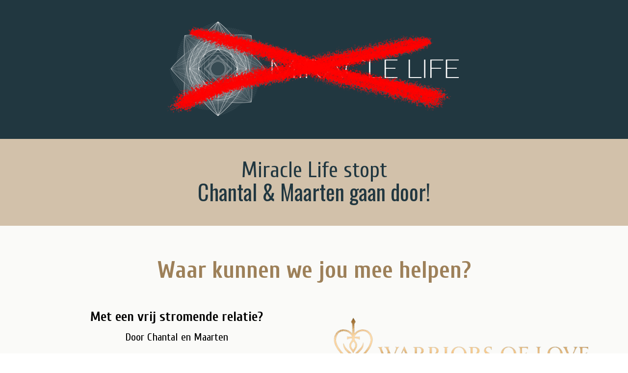

--- FILE ---
content_type: text/html; charset=utf-8
request_url: https://miracle-life.nl/
body_size: 52530
content:
<!DOCTYPE html><html  lang="nl" data-capo=""><head><meta charset="utf-8">
<meta name="viewport" content="width=device-width, initial-scale=1">
<title>Miracle Life | Nieuwe wegen naar groei, liefde en bewustzijn</title>
<link rel="preconnect" href="https://fonts.gstatic.com/" crossorigin="anonymous">
<link rel="stylesheet" href="https://stcdn.leadconnectorhq.com/forms/fonts/material/material-icons.css" crossorigin="anonymous">
<link rel="stylesheet" href="https://fonts.googleapis.com/css?family=Lato:100,100i,200,200i,300,300i,400,400i,500,500i,600,600i,700,700i,800,800i,900,900i%7COpen%20Sans:100,100i,200,200i,300,300i,400,400i,500,500i,600,600i,700,700i,800,800i,900,900i%7CMontserrat:100,100i,200,200i,300,300i,400,400i,500,500i,600,600i,700,700i,800,800i,900,900i%7COswald:100,100i,200,200i,300,300i,400,400i,500,500i,600,600i,700,700i,800,800i,900,900i%7CBarlow:100,100i,200,200i,300,300i,400,400i,500,500i,600,600i,700,700i,800,800i,900,900i%7CRoboto:100,100i,200,200i,300,300i,400,400i,500,500i,600,600i,700,700i,800,800i,900,900i%7CCinzel:100,100i,200,200i,300,300i,400,400i,500,500i,600,600i,700,700i,800,800i,900,900i%7CRaleway:100,100i,200,200i,300,300i,400,400i,500,500i,600,600i,700,700i,800,800i,900,900i%7CAllan:100,100i,200,200i,300,300i,400,400i,500,500i,600,600i,700,700i,800,800i,900,900i%7CBabylonica:100,100i,200,200i,300,300i,400,400i,500,500i,600,600i,700,700i,800,800i,900,900i%7CAlex%20Brush:100,100i,200,200i,300,300i,400,400i,500,500i,600,600i,700,700i,800,800i,900,900i%7CAguafina%20Script:100,100i,200,200i,300,300i,400,400i,500,500i,600,600i,700,700i,800,800i,900,900i%7CCalistoga:100,100i,200,200i,300,300i,400,400i,500,500i,600,600i,700,700i,800,800i,900,900i%7CCalligraffitti:100,100i,200,200i,300,300i,400,400i,500,500i,600,600i,700,700i,800,800i,900,900i%7CEphesis:100,100i,200,200i,300,300i,400,400i,500,500i,600,600i,700,700i,800,800i,900,900i%7CAboreto:100,100i,200,200i,300,300i,400,400i,500,500i,600,600i,700,700i,800,800i,900,900i%7CBakbak%20One:100,100i,200,200i,300,300i,400,400i,500,500i,600,600i,700,700i,800,800i,900,900i%7CPoppins:100,100i,200,200i,300,300i,400,400i,500,500i,600,600i,700,700i,800,800i,900,900i%7CAllura:100,100i,200,200i,300,300i,400,400i,500,500i,600,600i,700,700i,800,800i,900,900i%7CActor:100,100i,200,200i,300,300i,400,400i,500,500i,600,600i,700,700i,800,800i,900,900i%7CAntic:100,100i,200,200i,300,300i,400,400i,500,500i,600,600i,700,700i,800,800i,900,900i%7CCuprum:100,100i,200,200i,300,300i,400,400i,500,500i,600,600i,700,700i,800,800i,900,900i%7CRoboto:100,100i,200,200i,300,300i,400,400i,500,500i,600,600i,700,700i,800,800i,900,900i&display=swap" media="print" onload="this.media='all'">
<style type="text/css"> 

 :root{ --primary: #37ca37;
--secondary: #188bf6;
--white: #ffffff;
--gray: #cbd5e0;
--black: #000000;
--red: #e93d3d;
--orange: #f6ad55;
--yellow: #faf089;
--green: #9ae6b4;
--teal: #81e6d9;
--malibu: #63b3ed;
--indigo: #757BBD;
--purple: #d6bcfa;
--pink: #fbb6ce;
--transparent: transparent;
--overlay: rgba(0, 0, 0, 0.5);
--color-l1gtfbkc: #2F2927;
--color-l1guhk3v: #011627;
--color-l1gurri6: #be8c4d;
--color-l1gvc9oe: #353F47;
--color-l4pz5c35: #FAFAF8;
--color-m7m0gszi: #B59D7A;
--color-m9jyhg7z: #362E22;
--color-m9jyhxe8: #757067;
--color-m9jyib78: #4D5860;
--color-m9jyimtk: #799BB5;
--color-m9jyk02p: rgba(181,157,122,0.27);
--color-m9jykj8v: rgba(54,46,34,0.25);
--color-m9jyl4ij: rgba(77,88,96,0.34);
--color-m9jylpgs: rgba(121,155,181,0.22);
--color-m9jynz5x: #2F3031;
--color-m9k4zfs3: #9D8059;
--color-m9k52z5f: #BB986B;
--color-m9k53bof: #D7AF7B;
--color-m9k53vxm: #332D26;
--color-m9k54bst: #6C6051;
--color-m9k54ruz: #A5937C;
--color-m9k556by: #E0C8A8;
--color-m9k562is: rgba(165,147,124,0.62);
--color-m9k56moa: rgba(165,147,124,0.25);
--color-m9k56z2c: rgba(224,200,168,0.24);
--color-m9k58w20: #59859D;
--color-m9k59b9y: #395564;
--color-m9k5a2qk: #699FB9;
--color-m9k5b2fb: rgba(89,135,157,0.6);
--color-m9k5bfhs: rgba(89,135,157,0.25);
--color-m9k5bzp0: #292C2E;
--color-m9k5chd2: #5C6367;
--color-m9k5cxsg: #8F9AA0;
--color-m9k5dhz8: #C3D3DB;
--color-m9k5e3i6: rgba(143,155,161,0.59);
--color-m9k5enpg: rgba(195,211,219,0.21);
--color-m9k5v2mb: #403B34;
--color-m9k5viav: #7A7063;
--color-m9k5w2fs: #B5A692;
--color-m9k5wdrw: #D2C1AA;
--color-m9k5wrqi: rgba(181,166,146,0.61);
--color-m9k5x5oj: rgba(210,193,170,0.23);
--color-m9k6h3xn: #1D2B33;
--color-m9k6jdy7: #283A44;
--color-m9u9c5bp: #D2C1AA;
--color-m918cqsx: #220437;
--color-lpv0kjye: #5C3E3A;
--color-lpsfq5ml: #B4C45;
--color-m4gzzpzf: #213740;
--color-l4pz8wm8: #F2FCFB;
--color-mdiffwfl: #d9c58fff;
--cobalt: #155eef;
--smoke: #f5f5f5;
--inter: 'Inter';
--arial: 'Arial';
--lato: 'Lato';
--open-sans: 'Open Sans';
--montserrat: 'Montserrat';
--oswald: 'Oswald';
--barlow: 'Barlow';
--roboto: 'Roboto';
--cinzel: 'Cinzel';
--raleway: 'Raleway';
--allan: 'Allan';
--babylonica: 'Babylonica';
--alex-brush: 'Alex Brush';
--aguafina-script: 'Aguafina Script';
--calistoga: 'Calistoga';
--calligraffitti: 'Calligraffitti';
--ephesis: 'Ephesis';
--aboreto: 'Aboreto';
--bakbak-one: 'Bakbak One';
--poppins: 'Poppins';
--allura: 'Allura';
--actor: 'Actor';
--antic: 'Antic';
--cuprum: 'Cuprum';
--headlinefont: 'Cuprum';
--contentfont: 'Roboto';
--text-color: var(--black);
--link-color: #188bf6; } .bg-fixed{bottom:0;top:0;left:0;right:0;position:fixed;overflow:auto;background-color:var(--white)} 
            
            .drop-zone-draggable .hl_main_popup{padding:20px;margin-top:0;border-color:var(--gray);border-width:10px;border-style:solid;background-color:var(--white);width:720px}
            
          
#hl_main_popup.popup-body{position:absolute!important;left:50%!important;bottom:auto!important;transform:translate(-50%,0)!important;right:auto!important;padding:20px;margin-top:0;border-color:var(--gray);border-width:10px;border-style:solid;background-color:var(--white);width:720px}.--mobile #hl_main_popup.popup-body{width:380px!important}@media screen and (min-width:0px) and (max-width:480px){#hl_main_popup.popup-body{width:380px!important}} 
            
            .drop-zone-draggable .hl_main_popup-lfUuCd-0JG{padding:20px;margin-top:0;border-color:var(--gray);border-width:10px;border-style:solid;background-color:var(--white);width:720px}
            
          
#hl_main_popup-lfUuCd-0JG.popup-body{position:absolute!important;left:50%!important;bottom:auto!important;transform:translate(-50%,0)!important;right:auto!important;padding:20px;margin-top:0;border-color:var(--gray);border-width:10px;border-style:solid;background-color:var(--white);width:720px}.--mobile #hl_main_popup-lfUuCd-0JG.popup-body{width:380px!important}@media screen and (min-width:0px) and (max-width:480px){#hl_main_popup-lfUuCd-0JG.popup-body{width:380px!important}} 
 /* ---- EC Banner styles ----- */  
 :root{--black:#000000;--transparent:transparent;--color-m4gzzpzf:#213740}.hl_page-preview--content .section-VoBvG4GDT{padding:20px 0;margin-top:0;margin-bottom:0;background-color:var(--color-m4gzzpzf);border-color:var(--black);border-width:2px;border-style:solid}.hl_page-preview--content .col--spho_yN97X>.inner,.hl_page-preview--content .row-5Tth3WWex9{margin-top:0;margin-bottom:0;padding:5px 0;background-color:var(--transparent);border-color:var(--black);border-width:2px;border-style:solid;width:100%}.hl_page-preview--content .col--spho_yN97X{width:100%}.hl_page-preview--content .col--spho_yN97X>.inner{padding:0 5px}.hl_page-preview--content .image-vjLt5lc7b7{margin:0;width:auto;height:auto}.hl_page-preview--content .image-vjLt5lc7b7 .image-container img{box-shadow:none;width:600px;height:auto}.hl_page-preview--content .cimage-vjLt5lc7b7{padding:10px;background-color:var(--transparent);opacity:1;text-align:center}#section-VoBvG4GDT>.inner{max-width:1170px}#col--spho_yN97X>.inner{flex-direction:column;justify-content:center;align-items:inherit;flex-wrap:nowrap} 
 /* ---- Section styles ----- */ 
:root{--black:#000000;--transparent:transparent;--color-m9k5wdrw:#D2C1AA;--color-m9k6h3xn:#1D2B33;--color-m4gzzpzf:#213740}.hl_page-preview--content .section-N4JIwHapXv{box-shadow:none;padding:20px 0;margin:0;background-color:var(--color-m9k5wdrw);backdrop-filter:none;border-color:var(--black);border-width:2px;border-style:solid}@media screen and (min-width:0px) and (max-width:480px){.hl_page-preview--content .section-N4JIwHapXv{padding-top:10px}}.hl_page-preview--content .col-gUFYBIOWKb,.hl_page-preview--content .row-ALnGnBcxbZ{margin:0 auto;box-shadow:none;padding:10px 5px;background-color:var(--transparent);backdrop-filter:none;border-color:var(--black);border-width:2px;border-style:solid;width:100%}.hl_page-preview--content .col-gUFYBIOWKb{margin:0}.hl_page-preview--content #paragraph-xW9PdEUQg{margin-top:0;margin-bottom:10px}.hl_page-preview--content .cheading-K2N-D7jTU,.hl_page-preview--content .cparagraph-xW9PdEUQg{font-family:var(--oswald);background-color:var(--transparent);color:var(--color-m4gzzpzf);icon-color:var(--text-color);font-weight:400;padding:0;opacity:1;text-shadow:0 0 0 transparent;border-color:var(--black);border-width:2px;border-style:solid;line-height:.9em;text-transform:none;letter-spacing:0;text-align:center}.hl_page-preview--content #heading-K2N-D7jTU{margin-top:0;margin-bottom:0}.hl_page-preview--content .cheading-K2N-D7jTU{font-family:var(--headlinefont);line-height:1.1em}#section-N4JIwHapXv>.inner{max-width:1170px}#col-gUFYBIOWKb>.inner{flex-direction:column;justify-content:center;align-items:inherit;flex-wrap:nowrap}.paragraph-xW9PdEUQg{font-weight:400}.heading-K2N-D7jTU em,.heading-K2N-D7jTU u,.paragraph-xW9PdEUQg em,.paragraph-xW9PdEUQg strong,.paragraph-xW9PdEUQg u{color:var(--text-color)}.heading-K2N-D7jTU a,.heading-K2N-D7jTU a *,.paragraph-xW9PdEUQg a,.paragraph-xW9PdEUQg a *{color:var(--link-color);text-decoration:none}.heading-K2N-D7jTU a u,.heading-K2N-D7jTU a:hover,.paragraph-xW9PdEUQg a u,.paragraph-xW9PdEUQg a:hover{text-decoration:underline}.heading-K2N-D7jTU a s,.paragraph-xW9PdEUQg a s{text-decoration:line-through}@media screen and (min-width:0px) and (max-width:480px){.paragraph-xW9PdEUQg h1,.paragraph-xW9PdEUQg h2,.paragraph-xW9PdEUQg h3,.paragraph-xW9PdEUQg h4,.paragraph-xW9PdEUQg h5,.paragraph-xW9PdEUQg h6,.paragraph-xW9PdEUQg ul li,.paragraph-xW9PdEUQg.text-output{font-size:43px!important;font-weight:400}}@media screen and (min-width:481px) and (max-width:10000px){.paragraph-xW9PdEUQg h1,.paragraph-xW9PdEUQg h2,.paragraph-xW9PdEUQg h3,.paragraph-xW9PdEUQg h4,.paragraph-xW9PdEUQg h5,.paragraph-xW9PdEUQg h6,.paragraph-xW9PdEUQg ul li,.paragraph-xW9PdEUQg.text-output{font-size:44px!important;font-weight:400}}.heading-K2N-D7jTU.text-output h1:first-child:before,.heading-K2N-D7jTU.text-output h2:first-child:before,.heading-K2N-D7jTU.text-output h3:first-child:before,.heading-K2N-D7jTU.text-output h4:first-child:before,.heading-K2N-D7jTU.text-output h5:first-child:before,.heading-K2N-D7jTU.text-output h6:first-child:before,.heading-K2N-D7jTU.text-output p:first-child:before,.paragraph-xW9PdEUQg.text-output h1:first-child:before,.paragraph-xW9PdEUQg.text-output h2:first-child:before,.paragraph-xW9PdEUQg.text-output h3:first-child:before,.paragraph-xW9PdEUQg.text-output h4:first-child:before,.paragraph-xW9PdEUQg.text-output h5:first-child:before,.paragraph-xW9PdEUQg.text-output h6:first-child:before,.paragraph-xW9PdEUQg.text-output p:first-child:before{color:var(--text-color);content:'\';
    font-family: '';margin-right:5px;font-weight:700}.heading-K2N-D7jTU{font-weight:200}.heading-K2N-D7jTU strong{color:var(--color-m9k6h3xn)}@media screen and (min-width:0px) and (max-width:480px){.heading-K2N-D7jTU h1,.heading-K2N-D7jTU h2,.heading-K2N-D7jTU h3,.heading-K2N-D7jTU h4,.heading-K2N-D7jTU h5,.heading-K2N-D7jTU h6,.heading-K2N-D7jTU ul li,.heading-K2N-D7jTU.text-output{font-size:33px!important;font-weight:200}}@media screen and (min-width:481px) and (max-width:10000px){.heading-K2N-D7jTU h1,.heading-K2N-D7jTU h2,.heading-K2N-D7jTU h3,.heading-K2N-D7jTU h4,.heading-K2N-D7jTU h5,.heading-K2N-D7jTU h6,.heading-K2N-D7jTU ul li,.heading-K2N-D7jTU.text-output{font-size:44px!important;font-weight:200}} 
 /* ---- Section styles ----- */ 
:root{--black:#000000;--transparent:transparent;--color-l4pz5c35:#FAFAF8;--color-m9k4zfs3:#9D8059}.hl_page-preview--content .section-XBWBKpEiD{padding:40px 0 100px;margin-top:0;margin-bottom:0;background-color:var(--color-l4pz5c35);border-color:var(--black);border-width:2px;border-style:solid}.hl_page-preview--content .col-yQg31wKcCi,.hl_page-preview--content .row-ceWx2Leggn{margin:0 auto;box-shadow:none;padding:10px 5px;background-color:var(--transparent);backdrop-filter:none;border-color:var(--black);border-width:2px;border-style:solid;width:100%}.hl_page-preview--content .col-yQg31wKcCi{width:48.2%;margin:0}.hl_page-preview--content #sub-heading-aRttM7Lxz3,.hl_page-preview--content #sub-heading-r6yyhkr2Nf,.hl_page-preview--content #sub-heading-s2Jt-W_hGW,.hl_page-preview--content .image-WP0Nzb2zUR{margin:0;width:auto;height:auto}.hl_page-preview--content .image-9zorOMpwnU .image-container img,.hl_page-preview--content .image-KRtiyiFdY3 .image-container img,.hl_page-preview--content .image-WP0Nzb2zUR .image-container img,.hl_page-preview--content .image-iWByEfJOGo .image-container img,.hl_page-preview--content .image-ilxWLVD-QO .image-container img{box-shadow:none;width:auto;height:auto}.hl_page-preview--content .cimage-WP0Nzb2zUR{padding:10px;background-color:var(--transparent);opacity:1;text-align:center}.hl_page-preview--content .col-rh4ZvgX0Oj{box-shadow:none;padding:10px 5px;background-color:var(--transparent);backdrop-filter:none;width:51.8%;border-color:var(--black);border-width:2px;border-style:solid;margin:0}.hl_page-preview--content .csub-heading-aRttM7Lxz3,.hl_page-preview--content .csub-heading-r6yyhkr2Nf,.hl_page-preview--content .csub-heading-s2Jt-W_hGW{font-family:var(--headlinefont);background-color:var(--transparent);color:var(--text-color);icon-color:var(--text-color);font-weight:400;box-shadow:none;padding:10px 0;opacity:1;text-shadow:none;border-color:var(--black);border-width:2px;border-style:solid;line-height:1.3em;text-transform:none;letter-spacing:0;text-align:center}.hl_page-preview--content .csub-heading-aRttM7Lxz3,.hl_page-preview--content .csub-heading-s2Jt-W_hGW{padding:5px 0 10px}.hl_page-preview--content .csub-heading-aRttM7Lxz3{padding:5px 0}.hl_page-preview--content .col-P6X2PQzRmE,.hl_page-preview--content .row-4JV4xcu-Fj{margin:0 auto;box-shadow:none;padding:10px 5px;background-color:var(--transparent);backdrop-filter:none;border-color:var(--black);border-width:2px;border-style:solid;width:100%}.hl_page-preview--content .col-P6X2PQzRmE{margin:0}.hl_page-preview--content .divider-IQmds4kd-H{margin:0;padding-top:10px;padding-bottom:10px;width:auto;height:auto}.hl_page-preview--content .cdivider-IQmds4kd-H{padding-top:5px;padding-bottom:5px}.hl_page-preview--content .col-awrHx5ZDCw,.hl_page-preview--content .row-AV9Bqt3l7n{margin:0 auto;box-shadow:none;padding:10px 5px;background-color:var(--transparent);backdrop-filter:none;border-color:var(--black);border-width:2px;border-style:solid;width:100%}.hl_page-preview--content .col-awrHx5ZDCw{width:48.2%;margin:0}.hl_page-preview--content #sub-heading-_7-FrMlidY,.hl_page-preview--content #sub-heading-oSEDCk0DQk,.hl_page-preview--content #sub-heading-pKz-xp5GYP,.hl_page-preview--content .image-9zorOMpwnU{margin:0;width:auto;height:auto}.hl_page-preview--content .cimage-9zorOMpwnU{padding:10px;background-color:var(--transparent);opacity:1;text-align:center}.hl_page-preview--content .col-sQP9aby5P5{box-shadow:none;padding:10px 5px;background-color:var(--transparent);backdrop-filter:none;width:51.8%;border-color:var(--black);border-width:2px;border-style:solid;margin:0}.hl_page-preview--content .csub-heading-_7-FrMlidY,.hl_page-preview--content .csub-heading-oSEDCk0DQk,.hl_page-preview--content .csub-heading-pKz-xp5GYP{font-family:var(--headlinefont);background-color:var(--transparent);color:var(--text-color);icon-color:var(--text-color);font-weight:400;box-shadow:none;padding:10px 0;opacity:1;text-shadow:none;border-color:var(--black);border-width:2px;border-style:solid;line-height:1.3em;text-transform:none;letter-spacing:0;text-align:center}.hl_page-preview--content .csub-heading-_7-FrMlidY,.hl_page-preview--content .csub-heading-pKz-xp5GYP{padding:5px 0 10px}.hl_page-preview--content .csub-heading-_7-FrMlidY{padding:5px 0}.hl_page-preview--content .col-iaAYvcDieL,.hl_page-preview--content .row-z2r_FERchu{margin:0 auto;box-shadow:none;padding:10px 5px;background-color:var(--transparent);backdrop-filter:none;border-color:var(--black);border-width:2px;border-style:solid;width:100%}.hl_page-preview--content .col-iaAYvcDieL{margin:0}.hl_page-preview--content .divider-MMAzNppF_7{margin:0;padding-top:10px;padding-bottom:10px;width:auto;height:auto}.hl_page-preview--content .cdivider-MMAzNppF_7{padding-top:5px;padding-bottom:5px}.hl_page-preview--content .col-TTuAHLbwER,.hl_page-preview--content .row-MR3m2x2qR-{margin:0 auto;box-shadow:none;padding:10px 5px;background-color:var(--transparent);backdrop-filter:none;border-color:var(--black);border-width:2px;border-style:solid;width:100%}.hl_page-preview--content .col-TTuAHLbwER{width:48.2%;margin:0}.hl_page-preview--content #sub-heading-E9zfhRQTTB,.hl_page-preview--content #sub-heading-FmhAEhmdLM,.hl_page-preview--content #sub-heading-JVPgwoKspv,.hl_page-preview--content .image-KRtiyiFdY3{margin:0;width:auto;height:auto}.hl_page-preview--content .cimage-KRtiyiFdY3{padding:10px;background-color:var(--transparent);opacity:1;text-align:center}.hl_page-preview--content .col-tt79HNK4J0{box-shadow:none;padding:10px 5px;background-color:var(--transparent);backdrop-filter:none;width:51.8%;border-color:var(--black);border-width:2px;border-style:solid;margin:0}.hl_page-preview--content .csub-heading-E9zfhRQTTB,.hl_page-preview--content .csub-heading-FmhAEhmdLM,.hl_page-preview--content .csub-heading-JVPgwoKspv{font-family:var(--headlinefont);background-color:var(--transparent);color:var(--text-color);icon-color:var(--text-color);font-weight:400;box-shadow:none;padding:10px 0;opacity:1;text-shadow:none;border-color:var(--black);border-width:2px;border-style:solid;line-height:1.3em;text-transform:none;letter-spacing:0;text-align:center}.hl_page-preview--content .csub-heading-E9zfhRQTTB,.hl_page-preview--content .csub-heading-FmhAEhmdLM{padding:5px 0 10px}.hl_page-preview--content .csub-heading-FmhAEhmdLM{padding:5px 0}.hl_page-preview--content .col-iLeP2adGBk,.hl_page-preview--content .row-EWY6Gb-Yak{margin:0 auto;box-shadow:none;padding:10px 5px;background-color:var(--transparent);backdrop-filter:none;border-color:var(--black);border-width:2px;border-style:solid;width:100%}.hl_page-preview--content .col-iLeP2adGBk{margin:0}.hl_page-preview--content .divider-BlT_AiH1uI{margin:0;padding-top:10px;padding-bottom:10px;width:auto;height:auto}.hl_page-preview--content .cdivider-BlT_AiH1uI{padding-top:5px;padding-bottom:5px}.hl_page-preview--content .col-O3XWNLRx5_,.hl_page-preview--content .row-33pZ3kRTUk{margin:0 auto;box-shadow:none;padding:10px 5px;background-color:var(--transparent);backdrop-filter:none;border-color:var(--black);border-width:2px;border-style:solid;width:100%}.hl_page-preview--content .col-O3XWNLRx5_{width:48.2%;margin:0}.hl_page-preview--content #sub-heading-PMhV_uVRWJ,.hl_page-preview--content #sub-heading-cOkTyZyuDq,.hl_page-preview--content #sub-heading-rgj9kOxWg2,.hl_page-preview--content .image-ilxWLVD-QO{margin:0;width:auto;height:auto}.hl_page-preview--content .cimage-ilxWLVD-QO{padding:10px;background-color:var(--transparent);opacity:1;text-align:center}.hl_page-preview--content .col-rczrE-YaD0{box-shadow:none;padding:10px 5px;background-color:var(--transparent);backdrop-filter:none;width:51.8%;border-color:var(--black);border-width:2px;border-style:solid;margin:0}.hl_page-preview--content .csub-heading-PMhV_uVRWJ,.hl_page-preview--content .csub-heading-cOkTyZyuDq,.hl_page-preview--content .csub-heading-rgj9kOxWg2{font-family:var(--headlinefont);background-color:var(--transparent);color:var(--text-color);icon-color:var(--text-color);font-weight:400;box-shadow:none;padding:10px 0;opacity:1;text-shadow:none;border-color:var(--black);border-width:2px;border-style:solid;line-height:1.3em;text-transform:none;letter-spacing:0;text-align:center}.hl_page-preview--content .csub-heading-PMhV_uVRWJ,.hl_page-preview--content .csub-heading-rgj9kOxWg2{padding:5px 0 10px}.hl_page-preview--content .csub-heading-rgj9kOxWg2{padding:5px 0;line-height:1.1em}.hl_page-preview--content .col-owjAYrZOQ8,.hl_page-preview--content .row-x2NV8TTDpV{margin:0 auto;box-shadow:none;padding:10px 5px;background-color:var(--transparent);backdrop-filter:none;border-color:var(--black);border-width:2px;border-style:solid;width:100%}.hl_page-preview--content .col-owjAYrZOQ8{margin:0}.hl_page-preview--content .divider-oyYytpXDc2{margin:0;padding-top:10px;padding-bottom:10px;width:auto;height:auto}.hl_page-preview--content .cdivider-oyYytpXDc2{padding-top:5px;padding-bottom:5px}.hl_page-preview--content .col-fqJZ9mFVSK,.hl_page-preview--content .row-rRKfyovjYv{margin:0 auto;box-shadow:none;padding:10px 5px;background-color:var(--transparent);backdrop-filter:none;border-color:var(--black);border-width:2px;border-style:solid;width:100%}.hl_page-preview--content .col-fqJZ9mFVSK{width:48.2%;margin:0}.hl_page-preview--content #heading-69gxgKBZcs,.hl_page-preview--content #sub-heading-9u7Yu-6BWK,.hl_page-preview--content #sub-heading-nXX9scoo1m,.hl_page-preview--content #sub-heading-pCvpvAReLf,.hl_page-preview--content .image-iWByEfJOGo{margin:0;width:auto;height:auto}.hl_page-preview--content .cimage-iWByEfJOGo{padding:10px;background-color:var(--transparent);opacity:1;text-align:center}.hl_page-preview--content .col-lcNTDg68wj{box-shadow:none;padding:10px 5px;background-color:var(--transparent);backdrop-filter:none;width:51.8%;border-color:var(--black);border-width:2px;border-style:solid;margin:0}.hl_page-preview--content .csub-heading-9u7Yu-6BWK,.hl_page-preview--content .csub-heading-nXX9scoo1m,.hl_page-preview--content .csub-heading-pCvpvAReLf{font-family:var(--headlinefont);background-color:var(--transparent);color:var(--text-color);icon-color:var(--text-color);font-weight:400;box-shadow:none;padding:10px 0;opacity:1;text-shadow:none;border-color:var(--black);border-width:2px;border-style:solid;line-height:1.3em;text-transform:none;letter-spacing:0;text-align:center}.hl_page-preview--content .csub-heading-nXX9scoo1m,.hl_page-preview--content .csub-heading-pCvpvAReLf{padding:5px 0 10px}.hl_page-preview--content .csub-heading-pCvpvAReLf{padding:5px 0}.hl_page-preview--content .row-7UU-Wo8AWL{margin:0 auto;padding:10px 5px;backdrop-filter:none;width:100%}.hl_page-preview--content .cheading-69gxgKBZcs,.hl_page-preview--content .col-b-pcYcOwiI,.hl_page-preview--content .row-7UU-Wo8AWL{background-color:var(--transparent);box-shadow:none;border-color:var(--black);border-width:2px;border-style:solid}.hl_page-preview--content .col-b-pcYcOwiI{padding:10px 5px;backdrop-filter:none;width:100%;margin:0}.hl_page-preview--content .cheading-69gxgKBZcs{font-family:var(--headlinefont);color:var(--color-m9k4zfs3);icon-color:var(--text-color);font-weight:400;padding:0;opacity:1;text-shadow:none;line-height:1.3em;text-transform:none;letter-spacing:0;text-align:center}#section-XBWBKpEiD>.inner{max-width:1170px}#col-O3XWNLRx5_>.inner,#col-P6X2PQzRmE>.inner,#col-TTuAHLbwER>.inner,#col-awrHx5ZDCw>.inner,#col-b-pcYcOwiI>.inner,#col-fqJZ9mFVSK>.inner,#col-iLeP2adGBk>.inner,#col-iaAYvcDieL>.inner,#col-lcNTDg68wj>.inner,#col-owjAYrZOQ8>.inner,#col-rczrE-YaD0>.inner,#col-rh4ZvgX0Oj>.inner,#col-sQP9aby5P5>.inner,#col-tt79HNK4J0>.inner,#col-yQg31wKcCi>.inner{flex-direction:column;justify-content:center;align-items:inherit;flex-wrap:nowrap}.sub-heading-r6yyhkr2Nf,.sub-heading-s2Jt-W_hGW{font-weight:400}.heading-69gxgKBZcs a,.heading-69gxgKBZcs a *,.sub-heading-9u7Yu-6BWK a,.sub-heading-9u7Yu-6BWK a *,.sub-heading-E9zfhRQTTB a,.sub-heading-E9zfhRQTTB a *,.sub-heading-FmhAEhmdLM a,.sub-heading-FmhAEhmdLM a *,.sub-heading-JVPgwoKspv a,.sub-heading-JVPgwoKspv a *,.sub-heading-PMhV_uVRWJ a,.sub-heading-PMhV_uVRWJ a *,.sub-heading-_7-FrMlidY a,.sub-heading-_7-FrMlidY a *,.sub-heading-aRttM7Lxz3 a,.sub-heading-aRttM7Lxz3 a *,.sub-heading-cOkTyZyuDq a,.sub-heading-cOkTyZyuDq a *,.sub-heading-nXX9scoo1m a,.sub-heading-nXX9scoo1m a *,.sub-heading-oSEDCk0DQk a,.sub-heading-oSEDCk0DQk a *,.sub-heading-pCvpvAReLf a,.sub-heading-pCvpvAReLf a *,.sub-heading-pKz-xp5GYP a,.sub-heading-pKz-xp5GYP a *,.sub-heading-r6yyhkr2Nf a,.sub-heading-r6yyhkr2Nf a *,.sub-heading-rgj9kOxWg2 a,.sub-heading-rgj9kOxWg2 a *,.sub-heading-s2Jt-W_hGW a,.sub-heading-s2Jt-W_hGW a *{color:var(--link-color);text-decoration:none}.heading-69gxgKBZcs a u,.heading-69gxgKBZcs a:hover,.sub-heading-9u7Yu-6BWK a u,.sub-heading-9u7Yu-6BWK a:hover,.sub-heading-E9zfhRQTTB a u,.sub-heading-E9zfhRQTTB a:hover,.sub-heading-FmhAEhmdLM a u,.sub-heading-FmhAEhmdLM a:hover,.sub-heading-JVPgwoKspv a u,.sub-heading-JVPgwoKspv a:hover,.sub-heading-PMhV_uVRWJ a u,.sub-heading-PMhV_uVRWJ a:hover,.sub-heading-_7-FrMlidY a u,.sub-heading-_7-FrMlidY a:hover,.sub-heading-aRttM7Lxz3 a u,.sub-heading-aRttM7Lxz3 a:hover,.sub-heading-cOkTyZyuDq a u,.sub-heading-cOkTyZyuDq a:hover,.sub-heading-nXX9scoo1m a u,.sub-heading-nXX9scoo1m a:hover,.sub-heading-oSEDCk0DQk a u,.sub-heading-oSEDCk0DQk a:hover,.sub-heading-pCvpvAReLf a u,.sub-heading-pCvpvAReLf a:hover,.sub-heading-pKz-xp5GYP a u,.sub-heading-pKz-xp5GYP a:hover,.sub-heading-r6yyhkr2Nf a u,.sub-heading-r6yyhkr2Nf a:hover,.sub-heading-rgj9kOxWg2 a u,.sub-heading-rgj9kOxWg2 a:hover,.sub-heading-s2Jt-W_hGW a u,.sub-heading-s2Jt-W_hGW a:hover{text-decoration:underline}.heading-69gxgKBZcs a s,.sub-heading-9u7Yu-6BWK a s,.sub-heading-E9zfhRQTTB a s,.sub-heading-FmhAEhmdLM a s,.sub-heading-JVPgwoKspv a s,.sub-heading-PMhV_uVRWJ a s,.sub-heading-_7-FrMlidY a s,.sub-heading-aRttM7Lxz3 a s,.sub-heading-cOkTyZyuDq a s,.sub-heading-nXX9scoo1m a s,.sub-heading-oSEDCk0DQk a s,.sub-heading-pCvpvAReLf a s,.sub-heading-pKz-xp5GYP a s,.sub-heading-r6yyhkr2Nf a s,.sub-heading-rgj9kOxWg2 a s,.sub-heading-s2Jt-W_hGW a s{text-decoration:line-through}@media screen and (min-width:0px) and (max-width:480px){.sub-heading-r6yyhkr2Nf h1,.sub-heading-r6yyhkr2Nf h2,.sub-heading-r6yyhkr2Nf h3,.sub-heading-r6yyhkr2Nf h4,.sub-heading-r6yyhkr2Nf h5,.sub-heading-r6yyhkr2Nf h6,.sub-heading-r6yyhkr2Nf ul li,.sub-heading-r6yyhkr2Nf.text-output{font-size:18px!important;font-weight:400}}@media screen and (min-width:481px) and (max-width:10000px){.sub-heading-r6yyhkr2Nf h1,.sub-heading-r6yyhkr2Nf h2,.sub-heading-r6yyhkr2Nf h3,.sub-heading-r6yyhkr2Nf h4,.sub-heading-r6yyhkr2Nf h5,.sub-heading-r6yyhkr2Nf h6,.sub-heading-r6yyhkr2Nf ul li,.sub-heading-r6yyhkr2Nf.text-output{font-size:18px!important;font-weight:400}}.heading-69gxgKBZcs.text-output h1:first-child:before,.heading-69gxgKBZcs.text-output h2:first-child:before,.heading-69gxgKBZcs.text-output h3:first-child:before,.heading-69gxgKBZcs.text-output h4:first-child:before,.heading-69gxgKBZcs.text-output h5:first-child:before,.heading-69gxgKBZcs.text-output h6:first-child:before,.heading-69gxgKBZcs.text-output p:first-child:before,.sub-heading-9u7Yu-6BWK.text-output h1:first-child:before,.sub-heading-9u7Yu-6BWK.text-output h2:first-child:before,.sub-heading-9u7Yu-6BWK.text-output h3:first-child:before,.sub-heading-9u7Yu-6BWK.text-output h4:first-child:before,.sub-heading-9u7Yu-6BWK.text-output h5:first-child:before,.sub-heading-9u7Yu-6BWK.text-output h6:first-child:before,.sub-heading-9u7Yu-6BWK.text-output p:first-child:before,.sub-heading-E9zfhRQTTB.text-output h1:first-child:before,.sub-heading-E9zfhRQTTB.text-output h2:first-child:before,.sub-heading-E9zfhRQTTB.text-output h3:first-child:before,.sub-heading-E9zfhRQTTB.text-output h4:first-child:before,.sub-heading-E9zfhRQTTB.text-output h5:first-child:before,.sub-heading-E9zfhRQTTB.text-output h6:first-child:before,.sub-heading-E9zfhRQTTB.text-output p:first-child:before,.sub-heading-FmhAEhmdLM.text-output h1:first-child:before,.sub-heading-FmhAEhmdLM.text-output h2:first-child:before,.sub-heading-FmhAEhmdLM.text-output h3:first-child:before,.sub-heading-FmhAEhmdLM.text-output h4:first-child:before,.sub-heading-FmhAEhmdLM.text-output h5:first-child:before,.sub-heading-FmhAEhmdLM.text-output h6:first-child:before,.sub-heading-FmhAEhmdLM.text-output p:first-child:before,.sub-heading-JVPgwoKspv.text-output h1:first-child:before,.sub-heading-JVPgwoKspv.text-output h2:first-child:before,.sub-heading-JVPgwoKspv.text-output h3:first-child:before,.sub-heading-JVPgwoKspv.text-output h4:first-child:before,.sub-heading-JVPgwoKspv.text-output h5:first-child:before,.sub-heading-JVPgwoKspv.text-output h6:first-child:before,.sub-heading-JVPgwoKspv.text-output p:first-child:before,.sub-heading-PMhV_uVRWJ.text-output h1:first-child:before,.sub-heading-PMhV_uVRWJ.text-output h2:first-child:before,.sub-heading-PMhV_uVRWJ.text-output h3:first-child:before,.sub-heading-PMhV_uVRWJ.text-output h4:first-child:before,.sub-heading-PMhV_uVRWJ.text-output h5:first-child:before,.sub-heading-PMhV_uVRWJ.text-output h6:first-child:before,.sub-heading-PMhV_uVRWJ.text-output p:first-child:before,.sub-heading-_7-FrMlidY.text-output h1:first-child:before,.sub-heading-_7-FrMlidY.text-output h2:first-child:before,.sub-heading-_7-FrMlidY.text-output h3:first-child:before,.sub-heading-_7-FrMlidY.text-output h4:first-child:before,.sub-heading-_7-FrMlidY.text-output h5:first-child:before,.sub-heading-_7-FrMlidY.text-output h6:first-child:before,.sub-heading-_7-FrMlidY.text-output p:first-child:before,.sub-heading-aRttM7Lxz3.text-output h1:first-child:before,.sub-heading-aRttM7Lxz3.text-output h2:first-child:before,.sub-heading-aRttM7Lxz3.text-output h3:first-child:before,.sub-heading-aRttM7Lxz3.text-output h4:first-child:before,.sub-heading-aRttM7Lxz3.text-output h5:first-child:before,.sub-heading-aRttM7Lxz3.text-output h6:first-child:before,.sub-heading-aRttM7Lxz3.text-output p:first-child:before,.sub-heading-cOkTyZyuDq.text-output h1:first-child:before,.sub-heading-cOkTyZyuDq.text-output h2:first-child:before,.sub-heading-cOkTyZyuDq.text-output h3:first-child:before,.sub-heading-cOkTyZyuDq.text-output h4:first-child:before,.sub-heading-cOkTyZyuDq.text-output h5:first-child:before,.sub-heading-cOkTyZyuDq.text-output h6:first-child:before,.sub-heading-cOkTyZyuDq.text-output p:first-child:before,.sub-heading-nXX9scoo1m.text-output h1:first-child:before,.sub-heading-nXX9scoo1m.text-output h2:first-child:before,.sub-heading-nXX9scoo1m.text-output h3:first-child:before,.sub-heading-nXX9scoo1m.text-output h4:first-child:before,.sub-heading-nXX9scoo1m.text-output h5:first-child:before,.sub-heading-nXX9scoo1m.text-output h6:first-child:before,.sub-heading-nXX9scoo1m.text-output p:first-child:before,.sub-heading-oSEDCk0DQk.text-output h1:first-child:before,.sub-heading-oSEDCk0DQk.text-output h2:first-child:before,.sub-heading-oSEDCk0DQk.text-output h3:first-child:before,.sub-heading-oSEDCk0DQk.text-output h4:first-child:before,.sub-heading-oSEDCk0DQk.text-output h5:first-child:before,.sub-heading-oSEDCk0DQk.text-output h6:first-child:before,.sub-heading-oSEDCk0DQk.text-output p:first-child:before,.sub-heading-pCvpvAReLf.text-output h1:first-child:before,.sub-heading-pCvpvAReLf.text-output h2:first-child:before,.sub-heading-pCvpvAReLf.text-output h3:first-child:before,.sub-heading-pCvpvAReLf.text-output h4:first-child:before,.sub-heading-pCvpvAReLf.text-output h5:first-child:before,.sub-heading-pCvpvAReLf.text-output h6:first-child:before,.sub-heading-pCvpvAReLf.text-output p:first-child:before,.sub-heading-pKz-xp5GYP.text-output h1:first-child:before,.sub-heading-pKz-xp5GYP.text-output h2:first-child:before,.sub-heading-pKz-xp5GYP.text-output h3:first-child:before,.sub-heading-pKz-xp5GYP.text-output h4:first-child:before,.sub-heading-pKz-xp5GYP.text-output h5:first-child:before,.sub-heading-pKz-xp5GYP.text-output h6:first-child:before,.sub-heading-pKz-xp5GYP.text-output p:first-child:before,.sub-heading-r6yyhkr2Nf.text-output h1:first-child:before,.sub-heading-r6yyhkr2Nf.text-output h2:first-child:before,.sub-heading-r6yyhkr2Nf.text-output h3:first-child:before,.sub-heading-r6yyhkr2Nf.text-output h4:first-child:before,.sub-heading-r6yyhkr2Nf.text-output h5:first-child:before,.sub-heading-r6yyhkr2Nf.text-output h6:first-child:before,.sub-heading-r6yyhkr2Nf.text-output p:first-child:before,.sub-heading-rgj9kOxWg2.text-output h1:first-child:before,.sub-heading-rgj9kOxWg2.text-output h2:first-child:before,.sub-heading-rgj9kOxWg2.text-output h3:first-child:before,.sub-heading-rgj9kOxWg2.text-output h4:first-child:before,.sub-heading-rgj9kOxWg2.text-output h5:first-child:before,.sub-heading-rgj9kOxWg2.text-output h6:first-child:before,.sub-heading-rgj9kOxWg2.text-output p:first-child:before,.sub-heading-s2Jt-W_hGW.text-output h1:first-child:before,.sub-heading-s2Jt-W_hGW.text-output h2:first-child:before,.sub-heading-s2Jt-W_hGW.text-output h3:first-child:before,.sub-heading-s2Jt-W_hGW.text-output h4:first-child:before,.sub-heading-s2Jt-W_hGW.text-output h5:first-child:before,.sub-heading-s2Jt-W_hGW.text-output h6:first-child:before,.sub-heading-s2Jt-W_hGW.text-output p:first-child:before{color:var(--text-color);content:'\';
    font-family: '';margin-right:5px;font-weight:700}@media screen and (min-width:0px) and (max-width:480px){.sub-heading-s2Jt-W_hGW h1,.sub-heading-s2Jt-W_hGW h2,.sub-heading-s2Jt-W_hGW h3,.sub-heading-s2Jt-W_hGW h4,.sub-heading-s2Jt-W_hGW h5,.sub-heading-s2Jt-W_hGW h6,.sub-heading-s2Jt-W_hGW ul li,.sub-heading-s2Jt-W_hGW.text-output{font-size:22px!important;font-weight:400}}@media screen and (min-width:481px) and (max-width:10000px){.sub-heading-s2Jt-W_hGW h1,.sub-heading-s2Jt-W_hGW h2,.sub-heading-s2Jt-W_hGW h3,.sub-heading-s2Jt-W_hGW h4,.sub-heading-s2Jt-W_hGW h5,.sub-heading-s2Jt-W_hGW h6,.sub-heading-s2Jt-W_hGW ul li,.sub-heading-s2Jt-W_hGW.text-output{font-size:22px!important;font-weight:400}}.sub-heading-aRttM7Lxz3{font-weight:600}@media screen and (min-width:0px) and (max-width:480px){.sub-heading-aRttM7Lxz3 h1,.sub-heading-aRttM7Lxz3 h2,.sub-heading-aRttM7Lxz3 h3,.sub-heading-aRttM7Lxz3 h4,.sub-heading-aRttM7Lxz3 h5,.sub-heading-aRttM7Lxz3 h6,.sub-heading-aRttM7Lxz3 ul li,.sub-heading-aRttM7Lxz3.text-output{font-size:28px!important;font-weight:600}}@media screen and (min-width:481px) and (max-width:10000px){.sub-heading-aRttM7Lxz3 h1,.sub-heading-aRttM7Lxz3 h2,.sub-heading-aRttM7Lxz3 h3,.sub-heading-aRttM7Lxz3 h4,.sub-heading-aRttM7Lxz3 h5,.sub-heading-aRttM7Lxz3 h6,.sub-heading-aRttM7Lxz3 ul li,.sub-heading-aRttM7Lxz3.text-output{font-size:28px!important;font-weight:600}}.divider-IQmds4kd-H .divider-element{width:100%;border-top:1px solid var(--color-m9k52z5f);margin:0 auto}.sub-heading-oSEDCk0DQk,.sub-heading-pKz-xp5GYP{font-weight:400}@media screen and (min-width:0px) and (max-width:480px){.sub-heading-oSEDCk0DQk h1,.sub-heading-oSEDCk0DQk h2,.sub-heading-oSEDCk0DQk h3,.sub-heading-oSEDCk0DQk h4,.sub-heading-oSEDCk0DQk h5,.sub-heading-oSEDCk0DQk h6,.sub-heading-oSEDCk0DQk ul li,.sub-heading-oSEDCk0DQk.text-output{font-size:18px!important;font-weight:400}}@media screen and (min-width:481px) and (max-width:10000px){.sub-heading-oSEDCk0DQk h1,.sub-heading-oSEDCk0DQk h2,.sub-heading-oSEDCk0DQk h3,.sub-heading-oSEDCk0DQk h4,.sub-heading-oSEDCk0DQk h5,.sub-heading-oSEDCk0DQk h6,.sub-heading-oSEDCk0DQk ul li,.sub-heading-oSEDCk0DQk.text-output{font-size:18px!important;font-weight:400}}@media screen and (min-width:0px) and (max-width:480px){.sub-heading-pKz-xp5GYP h1,.sub-heading-pKz-xp5GYP h2,.sub-heading-pKz-xp5GYP h3,.sub-heading-pKz-xp5GYP h4,.sub-heading-pKz-xp5GYP h5,.sub-heading-pKz-xp5GYP h6,.sub-heading-pKz-xp5GYP ul li,.sub-heading-pKz-xp5GYP.text-output{font-size:22px!important;font-weight:400}}@media screen and (min-width:481px) and (max-width:10000px){.sub-heading-pKz-xp5GYP h1,.sub-heading-pKz-xp5GYP h2,.sub-heading-pKz-xp5GYP h3,.sub-heading-pKz-xp5GYP h4,.sub-heading-pKz-xp5GYP h5,.sub-heading-pKz-xp5GYP h6,.sub-heading-pKz-xp5GYP ul li,.sub-heading-pKz-xp5GYP.text-output{font-size:22px!important;font-weight:400}}.sub-heading-_7-FrMlidY{font-weight:600}@media screen and (min-width:0px) and (max-width:480px){.sub-heading-_7-FrMlidY h1,.sub-heading-_7-FrMlidY h2,.sub-heading-_7-FrMlidY h3,.sub-heading-_7-FrMlidY h4,.sub-heading-_7-FrMlidY h5,.sub-heading-_7-FrMlidY h6,.sub-heading-_7-FrMlidY ul li,.sub-heading-_7-FrMlidY.text-output{font-size:28px!important;font-weight:600}}@media screen and (min-width:481px) and (max-width:10000px){.sub-heading-_7-FrMlidY h1,.sub-heading-_7-FrMlidY h2,.sub-heading-_7-FrMlidY h3,.sub-heading-_7-FrMlidY h4,.sub-heading-_7-FrMlidY h5,.sub-heading-_7-FrMlidY h6,.sub-heading-_7-FrMlidY ul li,.sub-heading-_7-FrMlidY.text-output{font-size:28px!important;font-weight:600}}.divider-MMAzNppF_7 .divider-element{width:100%;border-top:1px solid var(--color-m9k52z5f);margin:0 auto}.sub-heading-E9zfhRQTTB,.sub-heading-JVPgwoKspv{font-weight:400}@media screen and (min-width:0px) and (max-width:480px){.sub-heading-JVPgwoKspv h1,.sub-heading-JVPgwoKspv h2,.sub-heading-JVPgwoKspv h3,.sub-heading-JVPgwoKspv h4,.sub-heading-JVPgwoKspv h5,.sub-heading-JVPgwoKspv h6,.sub-heading-JVPgwoKspv ul li,.sub-heading-JVPgwoKspv.text-output{font-size:18px!important;font-weight:400}}@media screen and (min-width:481px) and (max-width:10000px){.sub-heading-JVPgwoKspv h1,.sub-heading-JVPgwoKspv h2,.sub-heading-JVPgwoKspv h3,.sub-heading-JVPgwoKspv h4,.sub-heading-JVPgwoKspv h5,.sub-heading-JVPgwoKspv h6,.sub-heading-JVPgwoKspv ul li,.sub-heading-JVPgwoKspv.text-output{font-size:18px!important;font-weight:400}}@media screen and (min-width:0px) and (max-width:480px){.sub-heading-E9zfhRQTTB h1,.sub-heading-E9zfhRQTTB h2,.sub-heading-E9zfhRQTTB h3,.sub-heading-E9zfhRQTTB h4,.sub-heading-E9zfhRQTTB h5,.sub-heading-E9zfhRQTTB h6,.sub-heading-E9zfhRQTTB ul li,.sub-heading-E9zfhRQTTB.text-output{font-size:22px!important;font-weight:400}}@media screen and (min-width:481px) and (max-width:10000px){.sub-heading-E9zfhRQTTB h1,.sub-heading-E9zfhRQTTB h2,.sub-heading-E9zfhRQTTB h3,.sub-heading-E9zfhRQTTB h4,.sub-heading-E9zfhRQTTB h5,.sub-heading-E9zfhRQTTB h6,.sub-heading-E9zfhRQTTB ul li,.sub-heading-E9zfhRQTTB.text-output{font-size:22px!important;font-weight:400}}.sub-heading-FmhAEhmdLM{font-weight:600}@media screen and (min-width:0px) and (max-width:480px){.sub-heading-FmhAEhmdLM h1,.sub-heading-FmhAEhmdLM h2,.sub-heading-FmhAEhmdLM h3,.sub-heading-FmhAEhmdLM h4,.sub-heading-FmhAEhmdLM h5,.sub-heading-FmhAEhmdLM h6,.sub-heading-FmhAEhmdLM ul li,.sub-heading-FmhAEhmdLM.text-output{font-size:28px!important;font-weight:600}}@media screen and (min-width:481px) and (max-width:10000px){.sub-heading-FmhAEhmdLM h1,.sub-heading-FmhAEhmdLM h2,.sub-heading-FmhAEhmdLM h3,.sub-heading-FmhAEhmdLM h4,.sub-heading-FmhAEhmdLM h5,.sub-heading-FmhAEhmdLM h6,.sub-heading-FmhAEhmdLM ul li,.sub-heading-FmhAEhmdLM.text-output{font-size:28px!important;font-weight:600}}.divider-BlT_AiH1uI .divider-element{width:100%;border-top:1px solid var(--color-m9k52z5f);margin:0 auto}.sub-heading-PMhV_uVRWJ,.sub-heading-cOkTyZyuDq{font-weight:400}@media screen and (min-width:0px) and (max-width:480px){.sub-heading-cOkTyZyuDq h1,.sub-heading-cOkTyZyuDq h2,.sub-heading-cOkTyZyuDq h3,.sub-heading-cOkTyZyuDq h4,.sub-heading-cOkTyZyuDq h5,.sub-heading-cOkTyZyuDq h6,.sub-heading-cOkTyZyuDq ul li,.sub-heading-cOkTyZyuDq.text-output{font-size:18px!important;font-weight:400}}@media screen and (min-width:481px) and (max-width:10000px){.sub-heading-cOkTyZyuDq h1,.sub-heading-cOkTyZyuDq h2,.sub-heading-cOkTyZyuDq h3,.sub-heading-cOkTyZyuDq h4,.sub-heading-cOkTyZyuDq h5,.sub-heading-cOkTyZyuDq h6,.sub-heading-cOkTyZyuDq ul li,.sub-heading-cOkTyZyuDq.text-output{font-size:18px!important;font-weight:400}}@media screen and (min-width:0px) and (max-width:480px){.sub-heading-PMhV_uVRWJ h1,.sub-heading-PMhV_uVRWJ h2,.sub-heading-PMhV_uVRWJ h3,.sub-heading-PMhV_uVRWJ h4,.sub-heading-PMhV_uVRWJ h5,.sub-heading-PMhV_uVRWJ h6,.sub-heading-PMhV_uVRWJ ul li,.sub-heading-PMhV_uVRWJ.text-output{font-size:22px!important;font-weight:400}}@media screen and (min-width:481px) and (max-width:10000px){.sub-heading-PMhV_uVRWJ h1,.sub-heading-PMhV_uVRWJ h2,.sub-heading-PMhV_uVRWJ h3,.sub-heading-PMhV_uVRWJ h4,.sub-heading-PMhV_uVRWJ h5,.sub-heading-PMhV_uVRWJ h6,.sub-heading-PMhV_uVRWJ ul li,.sub-heading-PMhV_uVRWJ.text-output{font-size:22px!important;font-weight:400}}.sub-heading-rgj9kOxWg2{font-weight:600}@media screen and (min-width:0px) and (max-width:480px){.sub-heading-rgj9kOxWg2 h1,.sub-heading-rgj9kOxWg2 h2,.sub-heading-rgj9kOxWg2 h3,.sub-heading-rgj9kOxWg2 h4,.sub-heading-rgj9kOxWg2 h5,.sub-heading-rgj9kOxWg2 h6,.sub-heading-rgj9kOxWg2 ul li,.sub-heading-rgj9kOxWg2.text-output{font-size:28px!important;font-weight:600}}@media screen and (min-width:481px) and (max-width:10000px){.sub-heading-rgj9kOxWg2 h1,.sub-heading-rgj9kOxWg2 h2,.sub-heading-rgj9kOxWg2 h3,.sub-heading-rgj9kOxWg2 h4,.sub-heading-rgj9kOxWg2 h5,.sub-heading-rgj9kOxWg2 h6,.sub-heading-rgj9kOxWg2 ul li,.sub-heading-rgj9kOxWg2.text-output{font-size:28px!important;font-weight:600}}.divider-oyYytpXDc2 .divider-element{width:100%;border-top:1px solid var(--color-m9k52z5f);margin:0 auto}.sub-heading-9u7Yu-6BWK,.sub-heading-nXX9scoo1m{font-weight:400}@media screen and (min-width:0px) and (max-width:480px){.sub-heading-9u7Yu-6BWK h1,.sub-heading-9u7Yu-6BWK h2,.sub-heading-9u7Yu-6BWK h3,.sub-heading-9u7Yu-6BWK h4,.sub-heading-9u7Yu-6BWK h5,.sub-heading-9u7Yu-6BWK h6,.sub-heading-9u7Yu-6BWK ul li,.sub-heading-9u7Yu-6BWK.text-output{font-size:18px!important;font-weight:400}}@media screen and (min-width:481px) and (max-width:10000px){.sub-heading-9u7Yu-6BWK h1,.sub-heading-9u7Yu-6BWK h2,.sub-heading-9u7Yu-6BWK h3,.sub-heading-9u7Yu-6BWK h4,.sub-heading-9u7Yu-6BWK h5,.sub-heading-9u7Yu-6BWK h6,.sub-heading-9u7Yu-6BWK ul li,.sub-heading-9u7Yu-6BWK.text-output{font-size:18px!important;font-weight:400}}@media screen and (min-width:0px) and (max-width:480px){.sub-heading-nXX9scoo1m h1,.sub-heading-nXX9scoo1m h2,.sub-heading-nXX9scoo1m h3,.sub-heading-nXX9scoo1m h4,.sub-heading-nXX9scoo1m h5,.sub-heading-nXX9scoo1m h6,.sub-heading-nXX9scoo1m ul li,.sub-heading-nXX9scoo1m.text-output{font-size:22px!important;font-weight:400}}@media screen and (min-width:481px) and (max-width:10000px){.sub-heading-nXX9scoo1m h1,.sub-heading-nXX9scoo1m h2,.sub-heading-nXX9scoo1m h3,.sub-heading-nXX9scoo1m h4,.sub-heading-nXX9scoo1m h5,.sub-heading-nXX9scoo1m h6,.sub-heading-nXX9scoo1m ul li,.sub-heading-nXX9scoo1m.text-output{font-size:22px!important;font-weight:400}}.sub-heading-pCvpvAReLf{font-weight:600}@media screen and (min-width:0px) and (max-width:480px){.sub-heading-pCvpvAReLf h1,.sub-heading-pCvpvAReLf h2,.sub-heading-pCvpvAReLf h3,.sub-heading-pCvpvAReLf h4,.sub-heading-pCvpvAReLf h5,.sub-heading-pCvpvAReLf h6,.sub-heading-pCvpvAReLf ul li,.sub-heading-pCvpvAReLf.text-output{font-size:28px!important;font-weight:600}}@media screen and (min-width:481px) and (max-width:10000px){.sub-heading-pCvpvAReLf h1,.sub-heading-pCvpvAReLf h2,.sub-heading-pCvpvAReLf h3,.sub-heading-pCvpvAReLf h4,.sub-heading-pCvpvAReLf h5,.sub-heading-pCvpvAReLf h6,.sub-heading-pCvpvAReLf ul li,.sub-heading-pCvpvAReLf.text-output{font-size:28px!important;font-weight:600}}.heading-69gxgKBZcs{font-weight:700}@media screen and (min-width:0px) and (max-width:480px){.heading-69gxgKBZcs h1,.heading-69gxgKBZcs h2,.heading-69gxgKBZcs h3,.heading-69gxgKBZcs h4,.heading-69gxgKBZcs h5,.heading-69gxgKBZcs h6,.heading-69gxgKBZcs ul li,.heading-69gxgKBZcs.text-output{font-size:48px!important;font-weight:700}}@media screen and (min-width:481px) and (max-width:10000px){.heading-69gxgKBZcs h1,.heading-69gxgKBZcs h2,.heading-69gxgKBZcs h3,.heading-69gxgKBZcs h4,.heading-69gxgKBZcs h5,.heading-69gxgKBZcs h6,.heading-69gxgKBZcs ul li,.heading-69gxgKBZcs.text-output{font-size:48px!important;font-weight:700}} 
 /* ---- Section styles ----- */ 
:root{--black:#000000;--transparent:transparent;--color-l4pz5c35:#FAFAF8;--color-m9k4zfs3:#9D8059}.hl_page-preview--content .section-heq3VVNqRZ{padding:40px 0 100px;margin-top:0;margin-bottom:0;background-color:var(--color-l4pz5c35);border-color:var(--black);border-width:2px;border-style:solid}.hl_page-preview--content .col-FmxmkZMEXw,.hl_page-preview--content .row-XImThBCGCs{margin:0 auto;box-shadow:none;padding:10px 5px;background-color:var(--transparent);backdrop-filter:none;border-color:var(--black);border-width:2px;border-style:solid;width:100%}.hl_page-preview--content .col-FmxmkZMEXw{width:51.8%;margin:0}.hl_page-preview--content #sub-heading-iZNPjYJPNL,.hl_page-preview--content #sub-heading-iszU8qm5Qb,.hl_page-preview--content #sub-heading-xBpAd255O_{margin:0;width:auto;height:auto}.hl_page-preview--content .csub-heading-iZNPjYJPNL,.hl_page-preview--content .csub-heading-iszU8qm5Qb{font-family:var(--headlinefont);color:var(--text-color);icon-color:var(--text-color);font-weight:400;opacity:1;text-shadow:none;line-height:1.3em;text-transform:none;letter-spacing:0;text-align:center}.hl_page-preview--content .csub-heading-iZNPjYJPNL{background-color:var(--transparent);box-shadow:none;padding:10px 0;border-color:var(--black);border-width:2px;border-style:solid}.hl_page-preview--content .csub-heading-iszU8qm5Qb{padding:5px 0 10px}.hl_page-preview--content .col-OTwqB0OP09,.hl_page-preview--content .csub-heading-iszU8qm5Qb,.hl_page-preview--content .csub-heading-xBpAd255O_{box-shadow:none;background-color:var(--transparent);border-color:var(--black);border-width:2px;border-style:solid}.hl_page-preview--content .csub-heading-xBpAd255O_{font-family:var(--headlinefont);color:var(--text-color);icon-color:var(--text-color);font-weight:400;padding:5px 0;opacity:1;text-shadow:none;line-height:1.3em;text-transform:none;letter-spacing:0;text-align:center}.hl_page-preview--content .col-OTwqB0OP09{padding:10px 5px;backdrop-filter:none;width:48.2%;margin:0}.hl_page-preview--content #sub-heading-9ndpHGQNn6,.hl_page-preview--content #sub-heading-kTGYxhaABs,.hl_page-preview--content #sub-heading-m-yvpepMxx,.hl_page-preview--content .image-sxskUWc1BY{margin:0;width:auto;height:auto}.hl_page-preview--content .image-3dFztMdqQv .image-container img,.hl_page-preview--content .image-BqWtNub97X .image-container img,.hl_page-preview--content .image-LrEXEuOkoK .image-container img,.hl_page-preview--content .image-sxskUWc1BY .image-container img,.hl_page-preview--content .image-zOcStzZfft .image-container img{box-shadow:none;width:auto;height:auto}.hl_page-preview--content .cimage-sxskUWc1BY{padding:10px;background-color:var(--transparent);opacity:1;text-align:center}.hl_page-preview--content .col-_jiUWpradR,.hl_page-preview--content .row-adhsqvb2Wq{margin:0 auto;box-shadow:none;padding:10px 5px;background-color:var(--transparent);backdrop-filter:none;border-color:var(--black);border-width:2px;border-style:solid;width:100%}.hl_page-preview--content .col-_jiUWpradR{margin:0}.hl_page-preview--content .divider-DGtmmycxnN{margin:0;padding-top:10px;padding-bottom:10px;width:auto;height:auto}.hl_page-preview--content .cdivider-DGtmmycxnN{padding-top:5px;padding-bottom:5px}.hl_page-preview--content .col-QGp00tgiFO,.hl_page-preview--content .row-v2IRoyr9Ir{margin:0 auto;box-shadow:none;padding:10px 5px;background-color:var(--transparent);backdrop-filter:none;border-color:var(--black);border-width:2px;border-style:solid;width:100%}.hl_page-preview--content .col-QGp00tgiFO{width:51.8%;margin:0}.hl_page-preview--content .csub-heading-9ndpHGQNn6,.hl_page-preview--content .csub-heading-m-yvpepMxx{font-family:var(--headlinefont);color:var(--text-color);icon-color:var(--text-color);font-weight:400;opacity:1;text-shadow:none;line-height:1.3em;text-transform:none;letter-spacing:0;text-align:center}.hl_page-preview--content .csub-heading-m-yvpepMxx{background-color:var(--transparent);box-shadow:none;padding:10px 0;border-color:var(--black);border-width:2px;border-style:solid}.hl_page-preview--content .csub-heading-9ndpHGQNn6{padding:5px 0 10px}.hl_page-preview--content .col-9iquBBlD7x,.hl_page-preview--content .csub-heading-9ndpHGQNn6,.hl_page-preview--content .csub-heading-kTGYxhaABs{box-shadow:none;background-color:var(--transparent);border-color:var(--black);border-width:2px;border-style:solid}.hl_page-preview--content .csub-heading-kTGYxhaABs{font-family:var(--headlinefont);color:var(--text-color);icon-color:var(--text-color);font-weight:400;padding:5px 0;opacity:1;text-shadow:none;line-height:1.3em;text-transform:none;letter-spacing:0;text-align:center}.hl_page-preview--content .col-9iquBBlD7x{padding:10px 5px;backdrop-filter:none;width:48.2%;margin:0}.hl_page-preview--content #sub-heading-DjdDB4Df7G,.hl_page-preview--content #sub-heading-ZBArm2y2BY,.hl_page-preview--content #sub-heading-uulYDurnJ6,.hl_page-preview--content .image-3dFztMdqQv{margin:0;width:auto;height:auto}.hl_page-preview--content .cimage-3dFztMdqQv{padding:10px;background-color:var(--transparent);opacity:1;text-align:center}.hl_page-preview--content .col-tPnIrxhus8,.hl_page-preview--content .row-tEn89Jupz5{margin:0 auto;box-shadow:none;padding:10px 5px;background-color:var(--transparent);backdrop-filter:none;border-color:var(--black);border-width:2px;border-style:solid;width:100%}.hl_page-preview--content .col-tPnIrxhus8{margin:0}.hl_page-preview--content .divider-cgiCL4CpTJ{margin:0;padding-top:10px;padding-bottom:10px;width:auto;height:auto}.hl_page-preview--content .cdivider-cgiCL4CpTJ{padding-top:5px;padding-bottom:5px}.hl_page-preview--content .col-i0RGIOM60y,.hl_page-preview--content .row-9sN2AJCnVe{margin:0 auto;box-shadow:none;padding:10px 5px;background-color:var(--transparent);backdrop-filter:none;border-color:var(--black);border-width:2px;border-style:solid;width:100%}.hl_page-preview--content .col-i0RGIOM60y{width:51.8%;margin:0}.hl_page-preview--content .csub-heading-DjdDB4Df7G,.hl_page-preview--content .csub-heading-ZBArm2y2BY{font-family:var(--headlinefont);color:var(--text-color);icon-color:var(--text-color);font-weight:400;opacity:1;text-shadow:none;line-height:1.3em;text-transform:none;letter-spacing:0;text-align:center}.hl_page-preview--content .csub-heading-DjdDB4Df7G{background-color:var(--transparent);box-shadow:none;padding:10px 0;border-color:var(--black);border-width:2px;border-style:solid}.hl_page-preview--content .csub-heading-ZBArm2y2BY{padding:5px 0 10px}.hl_page-preview--content .col-IaYsAymAOU,.hl_page-preview--content .csub-heading-ZBArm2y2BY,.hl_page-preview--content .csub-heading-uulYDurnJ6{box-shadow:none;background-color:var(--transparent);border-color:var(--black);border-width:2px;border-style:solid}.hl_page-preview--content .csub-heading-uulYDurnJ6{font-family:var(--headlinefont);color:var(--text-color);icon-color:var(--text-color);font-weight:400;padding:5px 0;opacity:1;text-shadow:none;line-height:1.3em;text-transform:none;letter-spacing:0;text-align:center}.hl_page-preview--content .col-IaYsAymAOU{padding:10px 5px;backdrop-filter:none;width:48.2%;margin:0}.hl_page-preview--content #sub-heading-8bfdZ1lRWa,.hl_page-preview--content #sub-heading-bWsPULtuOd,.hl_page-preview--content #sub-heading-bdqQexC2bU,.hl_page-preview--content .image-BqWtNub97X{margin:0;width:auto;height:auto}.hl_page-preview--content .cimage-BqWtNub97X{padding:10px;background-color:var(--transparent);opacity:1;text-align:center}.hl_page-preview--content .col-JzCITUhDx_,.hl_page-preview--content .row-YPjPu9Cjf8{margin:0 auto;box-shadow:none;padding:10px 5px;background-color:var(--transparent);backdrop-filter:none;border-color:var(--black);border-width:2px;border-style:solid;width:100%}.hl_page-preview--content .col-JzCITUhDx_{margin:0}.hl_page-preview--content .divider-H418UQJF43{margin:0;padding-top:10px;padding-bottom:10px;width:auto;height:auto}.hl_page-preview--content .cdivider-H418UQJF43{padding-top:5px;padding-bottom:5px}.hl_page-preview--content .row-d9oTg8hPxz{margin:0 auto;padding:10px 5px;backdrop-filter:none;width:100%}.hl_page-preview--content .col-iSAXMXCFgz,.hl_page-preview--content .csub-heading-bWsPULtuOd,.hl_page-preview--content .row-d9oTg8hPxz{background-color:var(--transparent);box-shadow:none;border-color:var(--black);border-width:2px;border-style:solid}.hl_page-preview--content .col-iSAXMXCFgz{padding:10px 5px;backdrop-filter:none;width:100%;margin:0}.hl_page-preview--content .csub-heading-bWsPULtuOd{font-family:var(--headlinefont);color:var(--text-color);icon-color:var(--text-color);font-weight:400;padding:10px 0;opacity:1;text-shadow:none;line-height:1.3em;text-transform:none;letter-spacing:0;text-align:center}.hl_page-preview--content .col-hKmYl1i08v,.hl_page-preview--content .row-JLUA0iCTO0{margin:0 auto;box-shadow:none;padding:10px 5px;background-color:var(--transparent);backdrop-filter:none;border-color:var(--black);border-width:2px;border-style:solid;width:100%}.hl_page-preview--content .col-hKmYl1i08v{width:51.8%;margin:0}.hl_page-preview--content .csub-heading-8bfdZ1lRWa{font-family:var(--headlinefont);color:var(--text-color);icon-color:var(--text-color);font-weight:400;padding:5px 0 10px;opacity:1;text-shadow:none;line-height:1.3em;text-transform:none;letter-spacing:0;text-align:center}.hl_page-preview--content .col-ODXUW3FX0A,.hl_page-preview--content .csub-heading-8bfdZ1lRWa,.hl_page-preview--content .csub-heading-bdqQexC2bU{box-shadow:none;background-color:var(--transparent);border-color:var(--black);border-width:2px;border-style:solid}.hl_page-preview--content .csub-heading-bdqQexC2bU{font-family:var(--headlinefont);color:var(--text-color);icon-color:var(--text-color);font-weight:400;padding:5px 0;opacity:1;text-shadow:none;line-height:1.1em;text-transform:none;letter-spacing:0;text-align:center}.hl_page-preview--content .col-ODXUW3FX0A{padding:10px 5px;backdrop-filter:none;width:48.2%;margin:0}.hl_page-preview--content #sub-heading-3xBXDWQVFS,.hl_page-preview--content #sub-heading-NAsC6SoYkt,.hl_page-preview--content #sub-heading-bWlHTJyi2E,.hl_page-preview--content .image-LrEXEuOkoK{margin:0;width:auto;height:auto}.hl_page-preview--content .cimage-LrEXEuOkoK{padding:10px;background-color:var(--transparent);opacity:1;text-align:center}.hl_page-preview--content .col-JBwZbZaKEg,.hl_page-preview--content .row-v3-8FOODpd{margin:0 auto;box-shadow:none;padding:10px 5px;background-color:var(--transparent);backdrop-filter:none;border-color:var(--black);border-width:2px;border-style:solid;width:100%}.hl_page-preview--content .col-JBwZbZaKEg{margin:0}.hl_page-preview--content .divider-SQjqdXkv8w{margin:0;padding-top:10px;padding-bottom:10px;width:auto;height:auto}.hl_page-preview--content .cdivider-SQjqdXkv8w{padding-top:5px;padding-bottom:5px}.hl_page-preview--content .col-r7W7nyvqUh,.hl_page-preview--content .row-3An5Ky6k3W{margin:0 auto;box-shadow:none;padding:10px 5px;background-color:var(--transparent);backdrop-filter:none;border-color:var(--black);border-width:2px;border-style:solid;width:100%}.hl_page-preview--content .col-r7W7nyvqUh{width:51.8%;margin:0}.hl_page-preview--content .csub-heading-3xBXDWQVFS,.hl_page-preview--content .csub-heading-bWlHTJyi2E{font-family:var(--headlinefont);color:var(--text-color);icon-color:var(--text-color);font-weight:400;opacity:1;text-shadow:none;line-height:1.3em;text-transform:none;letter-spacing:0;text-align:center}.hl_page-preview--content .csub-heading-3xBXDWQVFS{background-color:var(--transparent);box-shadow:none;padding:10px 0;border-color:var(--black);border-width:2px;border-style:solid}.hl_page-preview--content .csub-heading-bWlHTJyi2E{padding:5px 0 10px}.hl_page-preview--content .col-ZtvJL_uOrn,.hl_page-preview--content .csub-heading-NAsC6SoYkt,.hl_page-preview--content .csub-heading-bWlHTJyi2E{box-shadow:none;background-color:var(--transparent);border-color:var(--black);border-width:2px;border-style:solid}.hl_page-preview--content .csub-heading-NAsC6SoYkt{font-family:var(--headlinefont);color:var(--text-color);icon-color:var(--text-color);font-weight:400;padding:5px 0;opacity:1;text-shadow:none;line-height:1.3em;text-transform:none;letter-spacing:0;text-align:center}.hl_page-preview--content .col-ZtvJL_uOrn{padding:10px 5px;backdrop-filter:none;width:48.2%;margin:0}.hl_page-preview--content #heading-wPnm-l-P7g,.hl_page-preview--content .image-zOcStzZfft{margin:0;width:auto;height:auto}.hl_page-preview--content .cimage-zOcStzZfft{padding:10px;background-color:var(--transparent);opacity:1;text-align:center}.hl_page-preview--content .row-7na-BAA18G{margin:0 auto;padding:10px 5px;backdrop-filter:none;width:100%}.hl_page-preview--content .cheading-wPnm-l-P7g,.hl_page-preview--content .col-XLWXzGbUIo,.hl_page-preview--content .row-7na-BAA18G{background-color:var(--transparent);box-shadow:none;border-color:var(--black);border-width:2px;border-style:solid}.hl_page-preview--content .col-XLWXzGbUIo{padding:10px 5px;backdrop-filter:none;width:100%;margin:0}.hl_page-preview--content .cheading-wPnm-l-P7g{font-family:var(--headlinefont);color:var(--color-m9k4zfs3);icon-color:var(--text-color);font-weight:400;padding:0;opacity:1;text-shadow:none;line-height:1.3em;text-transform:none;letter-spacing:0;text-align:center}#section-heq3VVNqRZ>.inner{max-width:1170px}#col-9iquBBlD7x>.inner,#col-FmxmkZMEXw>.inner,#col-IaYsAymAOU>.inner,#col-JBwZbZaKEg>.inner,#col-JzCITUhDx_>.inner,#col-ODXUW3FX0A>.inner,#col-OTwqB0OP09>.inner,#col-QGp00tgiFO>.inner,#col-XLWXzGbUIo>.inner,#col-ZtvJL_uOrn>.inner,#col-_jiUWpradR>.inner,#col-hKmYl1i08v>.inner,#col-i0RGIOM60y>.inner,#col-iSAXMXCFgz>.inner,#col-r7W7nyvqUh>.inner,#col-tPnIrxhus8>.inner{flex-direction:column;justify-content:center;align-items:inherit;flex-wrap:nowrap}.sub-heading-iZNPjYJPNL,.sub-heading-iszU8qm5Qb{font-weight:400}.heading-wPnm-l-P7g a,.heading-wPnm-l-P7g a *,.sub-heading-3xBXDWQVFS a,.sub-heading-3xBXDWQVFS a *,.sub-heading-8bfdZ1lRWa a,.sub-heading-8bfdZ1lRWa a *,.sub-heading-9ndpHGQNn6 a,.sub-heading-9ndpHGQNn6 a *,.sub-heading-DjdDB4Df7G a,.sub-heading-DjdDB4Df7G a *,.sub-heading-NAsC6SoYkt a,.sub-heading-NAsC6SoYkt a *,.sub-heading-ZBArm2y2BY a,.sub-heading-ZBArm2y2BY a *,.sub-heading-bWlHTJyi2E a,.sub-heading-bWlHTJyi2E a *,.sub-heading-bWsPULtuOd a,.sub-heading-bWsPULtuOd a *,.sub-heading-bdqQexC2bU a,.sub-heading-bdqQexC2bU a *,.sub-heading-iZNPjYJPNL a,.sub-heading-iZNPjYJPNL a *,.sub-heading-iszU8qm5Qb a,.sub-heading-iszU8qm5Qb a *,.sub-heading-kTGYxhaABs a,.sub-heading-kTGYxhaABs a *,.sub-heading-m-yvpepMxx a,.sub-heading-m-yvpepMxx a *,.sub-heading-uulYDurnJ6 a,.sub-heading-uulYDurnJ6 a *,.sub-heading-xBpAd255O_ a,.sub-heading-xBpAd255O_ a *{color:var(--link-color);text-decoration:none}.heading-wPnm-l-P7g a u,.heading-wPnm-l-P7g a:hover,.sub-heading-3xBXDWQVFS a u,.sub-heading-3xBXDWQVFS a:hover,.sub-heading-8bfdZ1lRWa a u,.sub-heading-8bfdZ1lRWa a:hover,.sub-heading-9ndpHGQNn6 a u,.sub-heading-9ndpHGQNn6 a:hover,.sub-heading-DjdDB4Df7G a u,.sub-heading-DjdDB4Df7G a:hover,.sub-heading-NAsC6SoYkt a u,.sub-heading-NAsC6SoYkt a:hover,.sub-heading-ZBArm2y2BY a u,.sub-heading-ZBArm2y2BY a:hover,.sub-heading-bWlHTJyi2E a u,.sub-heading-bWlHTJyi2E a:hover,.sub-heading-bWsPULtuOd a u,.sub-heading-bWsPULtuOd a:hover,.sub-heading-bdqQexC2bU a u,.sub-heading-bdqQexC2bU a:hover,.sub-heading-iZNPjYJPNL a u,.sub-heading-iZNPjYJPNL a:hover,.sub-heading-iszU8qm5Qb a u,.sub-heading-iszU8qm5Qb a:hover,.sub-heading-kTGYxhaABs a u,.sub-heading-kTGYxhaABs a:hover,.sub-heading-m-yvpepMxx a u,.sub-heading-m-yvpepMxx a:hover,.sub-heading-uulYDurnJ6 a u,.sub-heading-uulYDurnJ6 a:hover,.sub-heading-xBpAd255O_ a u,.sub-heading-xBpAd255O_ a:hover{text-decoration:underline}.heading-wPnm-l-P7g a s,.sub-heading-3xBXDWQVFS a s,.sub-heading-8bfdZ1lRWa a s,.sub-heading-9ndpHGQNn6 a s,.sub-heading-DjdDB4Df7G a s,.sub-heading-NAsC6SoYkt a s,.sub-heading-ZBArm2y2BY a s,.sub-heading-bWlHTJyi2E a s,.sub-heading-bWsPULtuOd a s,.sub-heading-bdqQexC2bU a s,.sub-heading-iZNPjYJPNL a s,.sub-heading-iszU8qm5Qb a s,.sub-heading-kTGYxhaABs a s,.sub-heading-m-yvpepMxx a s,.sub-heading-uulYDurnJ6 a s,.sub-heading-xBpAd255O_ a s{text-decoration:line-through}@media screen and (min-width:0px) and (max-width:480px){.sub-heading-iZNPjYJPNL h1,.sub-heading-iZNPjYJPNL h2,.sub-heading-iZNPjYJPNL h3,.sub-heading-iZNPjYJPNL h4,.sub-heading-iZNPjYJPNL h5,.sub-heading-iZNPjYJPNL h6,.sub-heading-iZNPjYJPNL ul li,.sub-heading-iZNPjYJPNL.text-output{font-size:18px!important;font-weight:400}}@media screen and (min-width:481px) and (max-width:10000px){.sub-heading-iZNPjYJPNL h1,.sub-heading-iZNPjYJPNL h2,.sub-heading-iZNPjYJPNL h3,.sub-heading-iZNPjYJPNL h4,.sub-heading-iZNPjYJPNL h5,.sub-heading-iZNPjYJPNL h6,.sub-heading-iZNPjYJPNL ul li,.sub-heading-iZNPjYJPNL.text-output{font-size:18px!important;font-weight:400}}.heading-wPnm-l-P7g.text-output h1:first-child:before,.heading-wPnm-l-P7g.text-output h2:first-child:before,.heading-wPnm-l-P7g.text-output h3:first-child:before,.heading-wPnm-l-P7g.text-output h4:first-child:before,.heading-wPnm-l-P7g.text-output h5:first-child:before,.heading-wPnm-l-P7g.text-output h6:first-child:before,.heading-wPnm-l-P7g.text-output p:first-child:before,.sub-heading-3xBXDWQVFS.text-output h1:first-child:before,.sub-heading-3xBXDWQVFS.text-output h2:first-child:before,.sub-heading-3xBXDWQVFS.text-output h3:first-child:before,.sub-heading-3xBXDWQVFS.text-output h4:first-child:before,.sub-heading-3xBXDWQVFS.text-output h5:first-child:before,.sub-heading-3xBXDWQVFS.text-output h6:first-child:before,.sub-heading-3xBXDWQVFS.text-output p:first-child:before,.sub-heading-8bfdZ1lRWa.text-output h1:first-child:before,.sub-heading-8bfdZ1lRWa.text-output h2:first-child:before,.sub-heading-8bfdZ1lRWa.text-output h3:first-child:before,.sub-heading-8bfdZ1lRWa.text-output h4:first-child:before,.sub-heading-8bfdZ1lRWa.text-output h5:first-child:before,.sub-heading-8bfdZ1lRWa.text-output h6:first-child:before,.sub-heading-8bfdZ1lRWa.text-output p:first-child:before,.sub-heading-9ndpHGQNn6.text-output h1:first-child:before,.sub-heading-9ndpHGQNn6.text-output h2:first-child:before,.sub-heading-9ndpHGQNn6.text-output h3:first-child:before,.sub-heading-9ndpHGQNn6.text-output h4:first-child:before,.sub-heading-9ndpHGQNn6.text-output h5:first-child:before,.sub-heading-9ndpHGQNn6.text-output h6:first-child:before,.sub-heading-9ndpHGQNn6.text-output p:first-child:before,.sub-heading-DjdDB4Df7G.text-output h1:first-child:before,.sub-heading-DjdDB4Df7G.text-output h2:first-child:before,.sub-heading-DjdDB4Df7G.text-output h3:first-child:before,.sub-heading-DjdDB4Df7G.text-output h4:first-child:before,.sub-heading-DjdDB4Df7G.text-output h5:first-child:before,.sub-heading-DjdDB4Df7G.text-output h6:first-child:before,.sub-heading-DjdDB4Df7G.text-output p:first-child:before,.sub-heading-NAsC6SoYkt.text-output h1:first-child:before,.sub-heading-NAsC6SoYkt.text-output h2:first-child:before,.sub-heading-NAsC6SoYkt.text-output h3:first-child:before,.sub-heading-NAsC6SoYkt.text-output h4:first-child:before,.sub-heading-NAsC6SoYkt.text-output h5:first-child:before,.sub-heading-NAsC6SoYkt.text-output h6:first-child:before,.sub-heading-NAsC6SoYkt.text-output p:first-child:before,.sub-heading-ZBArm2y2BY.text-output h1:first-child:before,.sub-heading-ZBArm2y2BY.text-output h2:first-child:before,.sub-heading-ZBArm2y2BY.text-output h3:first-child:before,.sub-heading-ZBArm2y2BY.text-output h4:first-child:before,.sub-heading-ZBArm2y2BY.text-output h5:first-child:before,.sub-heading-ZBArm2y2BY.text-output h6:first-child:before,.sub-heading-ZBArm2y2BY.text-output p:first-child:before,.sub-heading-bWlHTJyi2E.text-output h1:first-child:before,.sub-heading-bWlHTJyi2E.text-output h2:first-child:before,.sub-heading-bWlHTJyi2E.text-output h3:first-child:before,.sub-heading-bWlHTJyi2E.text-output h4:first-child:before,.sub-heading-bWlHTJyi2E.text-output h5:first-child:before,.sub-heading-bWlHTJyi2E.text-output h6:first-child:before,.sub-heading-bWlHTJyi2E.text-output p:first-child:before,.sub-heading-bWsPULtuOd.text-output h1:first-child:before,.sub-heading-bWsPULtuOd.text-output h2:first-child:before,.sub-heading-bWsPULtuOd.text-output h3:first-child:before,.sub-heading-bWsPULtuOd.text-output h4:first-child:before,.sub-heading-bWsPULtuOd.text-output h5:first-child:before,.sub-heading-bWsPULtuOd.text-output h6:first-child:before,.sub-heading-bWsPULtuOd.text-output p:first-child:before,.sub-heading-bdqQexC2bU.text-output h1:first-child:before,.sub-heading-bdqQexC2bU.text-output h2:first-child:before,.sub-heading-bdqQexC2bU.text-output h3:first-child:before,.sub-heading-bdqQexC2bU.text-output h4:first-child:before,.sub-heading-bdqQexC2bU.text-output h5:first-child:before,.sub-heading-bdqQexC2bU.text-output h6:first-child:before,.sub-heading-bdqQexC2bU.text-output p:first-child:before,.sub-heading-iZNPjYJPNL.text-output h1:first-child:before,.sub-heading-iZNPjYJPNL.text-output h2:first-child:before,.sub-heading-iZNPjYJPNL.text-output h3:first-child:before,.sub-heading-iZNPjYJPNL.text-output h4:first-child:before,.sub-heading-iZNPjYJPNL.text-output h5:first-child:before,.sub-heading-iZNPjYJPNL.text-output h6:first-child:before,.sub-heading-iZNPjYJPNL.text-output p:first-child:before,.sub-heading-iszU8qm5Qb.text-output h1:first-child:before,.sub-heading-iszU8qm5Qb.text-output h2:first-child:before,.sub-heading-iszU8qm5Qb.text-output h3:first-child:before,.sub-heading-iszU8qm5Qb.text-output h4:first-child:before,.sub-heading-iszU8qm5Qb.text-output h5:first-child:before,.sub-heading-iszU8qm5Qb.text-output h6:first-child:before,.sub-heading-iszU8qm5Qb.text-output p:first-child:before,.sub-heading-kTGYxhaABs.text-output h1:first-child:before,.sub-heading-kTGYxhaABs.text-output h2:first-child:before,.sub-heading-kTGYxhaABs.text-output h3:first-child:before,.sub-heading-kTGYxhaABs.text-output h4:first-child:before,.sub-heading-kTGYxhaABs.text-output h5:first-child:before,.sub-heading-kTGYxhaABs.text-output h6:first-child:before,.sub-heading-kTGYxhaABs.text-output p:first-child:before,.sub-heading-m-yvpepMxx.text-output h1:first-child:before,.sub-heading-m-yvpepMxx.text-output h2:first-child:before,.sub-heading-m-yvpepMxx.text-output h3:first-child:before,.sub-heading-m-yvpepMxx.text-output h4:first-child:before,.sub-heading-m-yvpepMxx.text-output h5:first-child:before,.sub-heading-m-yvpepMxx.text-output h6:first-child:before,.sub-heading-m-yvpepMxx.text-output p:first-child:before,.sub-heading-uulYDurnJ6.text-output h1:first-child:before,.sub-heading-uulYDurnJ6.text-output h2:first-child:before,.sub-heading-uulYDurnJ6.text-output h3:first-child:before,.sub-heading-uulYDurnJ6.text-output h4:first-child:before,.sub-heading-uulYDurnJ6.text-output h5:first-child:before,.sub-heading-uulYDurnJ6.text-output h6:first-child:before,.sub-heading-uulYDurnJ6.text-output p:first-child:before,.sub-heading-xBpAd255O_.text-output h1:first-child:before,.sub-heading-xBpAd255O_.text-output h2:first-child:before,.sub-heading-xBpAd255O_.text-output h3:first-child:before,.sub-heading-xBpAd255O_.text-output h4:first-child:before,.sub-heading-xBpAd255O_.text-output h5:first-child:before,.sub-heading-xBpAd255O_.text-output h6:first-child:before,.sub-heading-xBpAd255O_.text-output p:first-child:before{color:var(--text-color);content:'\';
    font-family: '';margin-right:5px;font-weight:700}@media screen and (min-width:0px) and (max-width:480px){.sub-heading-iszU8qm5Qb h1,.sub-heading-iszU8qm5Qb h2,.sub-heading-iszU8qm5Qb h3,.sub-heading-iszU8qm5Qb h4,.sub-heading-iszU8qm5Qb h5,.sub-heading-iszU8qm5Qb h6,.sub-heading-iszU8qm5Qb ul li,.sub-heading-iszU8qm5Qb.text-output{font-size:22px!important;font-weight:400}}@media screen and (min-width:481px) and (max-width:10000px){.sub-heading-iszU8qm5Qb h1,.sub-heading-iszU8qm5Qb h2,.sub-heading-iszU8qm5Qb h3,.sub-heading-iszU8qm5Qb h4,.sub-heading-iszU8qm5Qb h5,.sub-heading-iszU8qm5Qb h6,.sub-heading-iszU8qm5Qb ul li,.sub-heading-iszU8qm5Qb.text-output{font-size:22px!important;font-weight:400}}.sub-heading-xBpAd255O_{font-weight:600}@media screen and (min-width:0px) and (max-width:480px){.sub-heading-xBpAd255O_ h1,.sub-heading-xBpAd255O_ h2,.sub-heading-xBpAd255O_ h3,.sub-heading-xBpAd255O_ h4,.sub-heading-xBpAd255O_ h5,.sub-heading-xBpAd255O_ h6,.sub-heading-xBpAd255O_ ul li,.sub-heading-xBpAd255O_.text-output{font-size:28px!important;font-weight:600}}@media screen and (min-width:481px) and (max-width:10000px){.sub-heading-xBpAd255O_ h1,.sub-heading-xBpAd255O_ h2,.sub-heading-xBpAd255O_ h3,.sub-heading-xBpAd255O_ h4,.sub-heading-xBpAd255O_ h5,.sub-heading-xBpAd255O_ h6,.sub-heading-xBpAd255O_ ul li,.sub-heading-xBpAd255O_.text-output{font-size:28px!important;font-weight:600}}.divider-DGtmmycxnN .divider-element{width:100%;border-top:1px solid var(--color-m9k52z5f);margin:0 auto}.sub-heading-9ndpHGQNn6,.sub-heading-m-yvpepMxx{font-weight:400}@media screen and (min-width:0px) and (max-width:480px){.sub-heading-m-yvpepMxx h1,.sub-heading-m-yvpepMxx h2,.sub-heading-m-yvpepMxx h3,.sub-heading-m-yvpepMxx h4,.sub-heading-m-yvpepMxx h5,.sub-heading-m-yvpepMxx h6,.sub-heading-m-yvpepMxx ul li,.sub-heading-m-yvpepMxx.text-output{font-size:18px!important;font-weight:400}}@media screen and (min-width:481px) and (max-width:10000px){.sub-heading-m-yvpepMxx h1,.sub-heading-m-yvpepMxx h2,.sub-heading-m-yvpepMxx h3,.sub-heading-m-yvpepMxx h4,.sub-heading-m-yvpepMxx h5,.sub-heading-m-yvpepMxx h6,.sub-heading-m-yvpepMxx ul li,.sub-heading-m-yvpepMxx.text-output{font-size:18px!important;font-weight:400}}@media screen and (min-width:0px) and (max-width:480px){.sub-heading-9ndpHGQNn6 h1,.sub-heading-9ndpHGQNn6 h2,.sub-heading-9ndpHGQNn6 h3,.sub-heading-9ndpHGQNn6 h4,.sub-heading-9ndpHGQNn6 h5,.sub-heading-9ndpHGQNn6 h6,.sub-heading-9ndpHGQNn6 ul li,.sub-heading-9ndpHGQNn6.text-output{font-size:22px!important;font-weight:400}}@media screen and (min-width:481px) and (max-width:10000px){.sub-heading-9ndpHGQNn6 h1,.sub-heading-9ndpHGQNn6 h2,.sub-heading-9ndpHGQNn6 h3,.sub-heading-9ndpHGQNn6 h4,.sub-heading-9ndpHGQNn6 h5,.sub-heading-9ndpHGQNn6 h6,.sub-heading-9ndpHGQNn6 ul li,.sub-heading-9ndpHGQNn6.text-output{font-size:22px!important;font-weight:400}}.sub-heading-kTGYxhaABs{font-weight:600}@media screen and (min-width:0px) and (max-width:480px){.sub-heading-kTGYxhaABs h1,.sub-heading-kTGYxhaABs h2,.sub-heading-kTGYxhaABs h3,.sub-heading-kTGYxhaABs h4,.sub-heading-kTGYxhaABs h5,.sub-heading-kTGYxhaABs h6,.sub-heading-kTGYxhaABs ul li,.sub-heading-kTGYxhaABs.text-output{font-size:28px!important;font-weight:600}}@media screen and (min-width:481px) and (max-width:10000px){.sub-heading-kTGYxhaABs h1,.sub-heading-kTGYxhaABs h2,.sub-heading-kTGYxhaABs h3,.sub-heading-kTGYxhaABs h4,.sub-heading-kTGYxhaABs h5,.sub-heading-kTGYxhaABs h6,.sub-heading-kTGYxhaABs ul li,.sub-heading-kTGYxhaABs.text-output{font-size:28px!important;font-weight:600}}.divider-cgiCL4CpTJ .divider-element{width:100%;border-top:1px solid var(--color-m9k52z5f);margin:0 auto}.sub-heading-DjdDB4Df7G,.sub-heading-ZBArm2y2BY{font-weight:400}@media screen and (min-width:0px) and (max-width:480px){.sub-heading-DjdDB4Df7G h1,.sub-heading-DjdDB4Df7G h2,.sub-heading-DjdDB4Df7G h3,.sub-heading-DjdDB4Df7G h4,.sub-heading-DjdDB4Df7G h5,.sub-heading-DjdDB4Df7G h6,.sub-heading-DjdDB4Df7G ul li,.sub-heading-DjdDB4Df7G.text-output{font-size:18px!important;font-weight:400}}@media screen and (min-width:481px) and (max-width:10000px){.sub-heading-DjdDB4Df7G h1,.sub-heading-DjdDB4Df7G h2,.sub-heading-DjdDB4Df7G h3,.sub-heading-DjdDB4Df7G h4,.sub-heading-DjdDB4Df7G h5,.sub-heading-DjdDB4Df7G h6,.sub-heading-DjdDB4Df7G ul li,.sub-heading-DjdDB4Df7G.text-output{font-size:18px!important;font-weight:400}}@media screen and (min-width:0px) and (max-width:480px){.sub-heading-ZBArm2y2BY h1,.sub-heading-ZBArm2y2BY h2,.sub-heading-ZBArm2y2BY h3,.sub-heading-ZBArm2y2BY h4,.sub-heading-ZBArm2y2BY h5,.sub-heading-ZBArm2y2BY h6,.sub-heading-ZBArm2y2BY ul li,.sub-heading-ZBArm2y2BY.text-output{font-size:22px!important;font-weight:400}}@media screen and (min-width:481px) and (max-width:10000px){.sub-heading-ZBArm2y2BY h1,.sub-heading-ZBArm2y2BY h2,.sub-heading-ZBArm2y2BY h3,.sub-heading-ZBArm2y2BY h4,.sub-heading-ZBArm2y2BY h5,.sub-heading-ZBArm2y2BY h6,.sub-heading-ZBArm2y2BY ul li,.sub-heading-ZBArm2y2BY.text-output{font-size:22px!important;font-weight:400}}.sub-heading-uulYDurnJ6{font-weight:600}@media screen and (min-width:0px) and (max-width:480px){.sub-heading-uulYDurnJ6 h1,.sub-heading-uulYDurnJ6 h2,.sub-heading-uulYDurnJ6 h3,.sub-heading-uulYDurnJ6 h4,.sub-heading-uulYDurnJ6 h5,.sub-heading-uulYDurnJ6 h6,.sub-heading-uulYDurnJ6 ul li,.sub-heading-uulYDurnJ6.text-output{font-size:28px!important;font-weight:600}}@media screen and (min-width:481px) and (max-width:10000px){.sub-heading-uulYDurnJ6 h1,.sub-heading-uulYDurnJ6 h2,.sub-heading-uulYDurnJ6 h3,.sub-heading-uulYDurnJ6 h4,.sub-heading-uulYDurnJ6 h5,.sub-heading-uulYDurnJ6 h6,.sub-heading-uulYDurnJ6 ul li,.sub-heading-uulYDurnJ6.text-output{font-size:28px!important;font-weight:600}}.divider-H418UQJF43 .divider-element{width:100%;border-top:1px solid var(--color-m9k52z5f);margin:0 auto}.sub-heading-8bfdZ1lRWa,.sub-heading-bWsPULtuOd{font-weight:400}@media screen and (min-width:0px) and (max-width:480px){.sub-heading-bWsPULtuOd h1,.sub-heading-bWsPULtuOd h2,.sub-heading-bWsPULtuOd h3,.sub-heading-bWsPULtuOd h4,.sub-heading-bWsPULtuOd h5,.sub-heading-bWsPULtuOd h6,.sub-heading-bWsPULtuOd ul li,.sub-heading-bWsPULtuOd.text-output{font-size:18px!important;font-weight:400}}@media screen and (min-width:481px) and (max-width:10000px){.sub-heading-bWsPULtuOd h1,.sub-heading-bWsPULtuOd h2,.sub-heading-bWsPULtuOd h3,.sub-heading-bWsPULtuOd h4,.sub-heading-bWsPULtuOd h5,.sub-heading-bWsPULtuOd h6,.sub-heading-bWsPULtuOd ul li,.sub-heading-bWsPULtuOd.text-output{font-size:18px!important;font-weight:400}}@media screen and (min-width:0px) and (max-width:480px){.sub-heading-8bfdZ1lRWa h1,.sub-heading-8bfdZ1lRWa h2,.sub-heading-8bfdZ1lRWa h3,.sub-heading-8bfdZ1lRWa h4,.sub-heading-8bfdZ1lRWa h5,.sub-heading-8bfdZ1lRWa h6,.sub-heading-8bfdZ1lRWa ul li,.sub-heading-8bfdZ1lRWa.text-output{font-size:22px!important;font-weight:400}}@media screen and (min-width:481px) and (max-width:10000px){.sub-heading-8bfdZ1lRWa h1,.sub-heading-8bfdZ1lRWa h2,.sub-heading-8bfdZ1lRWa h3,.sub-heading-8bfdZ1lRWa h4,.sub-heading-8bfdZ1lRWa h5,.sub-heading-8bfdZ1lRWa h6,.sub-heading-8bfdZ1lRWa ul li,.sub-heading-8bfdZ1lRWa.text-output{font-size:22px!important;font-weight:400}}.sub-heading-bdqQexC2bU{font-weight:600}@media screen and (min-width:0px) and (max-width:480px){.sub-heading-bdqQexC2bU h1,.sub-heading-bdqQexC2bU h2,.sub-heading-bdqQexC2bU h3,.sub-heading-bdqQexC2bU h4,.sub-heading-bdqQexC2bU h5,.sub-heading-bdqQexC2bU h6,.sub-heading-bdqQexC2bU ul li,.sub-heading-bdqQexC2bU.text-output{font-size:28px!important;font-weight:600}}@media screen and (min-width:481px) and (max-width:10000px){.sub-heading-bdqQexC2bU h1,.sub-heading-bdqQexC2bU h2,.sub-heading-bdqQexC2bU h3,.sub-heading-bdqQexC2bU h4,.sub-heading-bdqQexC2bU h5,.sub-heading-bdqQexC2bU h6,.sub-heading-bdqQexC2bU ul li,.sub-heading-bdqQexC2bU.text-output{font-size:28px!important;font-weight:600}}.divider-SQjqdXkv8w .divider-element{width:100%;border-top:1px solid var(--color-m9k52z5f);margin:0 auto}.sub-heading-3xBXDWQVFS,.sub-heading-bWlHTJyi2E{font-weight:400}@media screen and (min-width:0px) and (max-width:480px){.sub-heading-3xBXDWQVFS h1,.sub-heading-3xBXDWQVFS h2,.sub-heading-3xBXDWQVFS h3,.sub-heading-3xBXDWQVFS h4,.sub-heading-3xBXDWQVFS h5,.sub-heading-3xBXDWQVFS h6,.sub-heading-3xBXDWQVFS ul li,.sub-heading-3xBXDWQVFS.text-output{font-size:18px!important;font-weight:400}}@media screen and (min-width:481px) and (max-width:10000px){.sub-heading-3xBXDWQVFS h1,.sub-heading-3xBXDWQVFS h2,.sub-heading-3xBXDWQVFS h3,.sub-heading-3xBXDWQVFS h4,.sub-heading-3xBXDWQVFS h5,.sub-heading-3xBXDWQVFS h6,.sub-heading-3xBXDWQVFS ul li,.sub-heading-3xBXDWQVFS.text-output{font-size:18px!important;font-weight:400}}@media screen and (min-width:0px) and (max-width:480px){.sub-heading-bWlHTJyi2E h1,.sub-heading-bWlHTJyi2E h2,.sub-heading-bWlHTJyi2E h3,.sub-heading-bWlHTJyi2E h4,.sub-heading-bWlHTJyi2E h5,.sub-heading-bWlHTJyi2E h6,.sub-heading-bWlHTJyi2E ul li,.sub-heading-bWlHTJyi2E.text-output{font-size:22px!important;font-weight:400}}@media screen and (min-width:481px) and (max-width:10000px){.sub-heading-bWlHTJyi2E h1,.sub-heading-bWlHTJyi2E h2,.sub-heading-bWlHTJyi2E h3,.sub-heading-bWlHTJyi2E h4,.sub-heading-bWlHTJyi2E h5,.sub-heading-bWlHTJyi2E h6,.sub-heading-bWlHTJyi2E ul li,.sub-heading-bWlHTJyi2E.text-output{font-size:22px!important;font-weight:400}}.sub-heading-NAsC6SoYkt{font-weight:600}@media screen and (min-width:0px) and (max-width:480px){.sub-heading-NAsC6SoYkt h1,.sub-heading-NAsC6SoYkt h2,.sub-heading-NAsC6SoYkt h3,.sub-heading-NAsC6SoYkt h4,.sub-heading-NAsC6SoYkt h5,.sub-heading-NAsC6SoYkt h6,.sub-heading-NAsC6SoYkt ul li,.sub-heading-NAsC6SoYkt.text-output{font-size:28px!important;font-weight:600}}@media screen and (min-width:481px) and (max-width:10000px){.sub-heading-NAsC6SoYkt h1,.sub-heading-NAsC6SoYkt h2,.sub-heading-NAsC6SoYkt h3,.sub-heading-NAsC6SoYkt h4,.sub-heading-NAsC6SoYkt h5,.sub-heading-NAsC6SoYkt h6,.sub-heading-NAsC6SoYkt ul li,.sub-heading-NAsC6SoYkt.text-output{font-size:28px!important;font-weight:600}}.heading-wPnm-l-P7g{font-weight:700}@media screen and (min-width:0px) and (max-width:480px){.heading-wPnm-l-P7g h1,.heading-wPnm-l-P7g h2,.heading-wPnm-l-P7g h3,.heading-wPnm-l-P7g h4,.heading-wPnm-l-P7g h5,.heading-wPnm-l-P7g h6,.heading-wPnm-l-P7g ul li,.heading-wPnm-l-P7g.text-output{font-size:48px!important;font-weight:700}}@media screen and (min-width:481px) and (max-width:10000px){.heading-wPnm-l-P7g h1,.heading-wPnm-l-P7g h2,.heading-wPnm-l-P7g h3,.heading-wPnm-l-P7g h4,.heading-wPnm-l-P7g h5,.heading-wPnm-l-P7g h6,.heading-wPnm-l-P7g ul li,.heading-wPnm-l-P7g.text-output{font-size:48px!important;font-weight:700}}
 /* ---- Testimonial Section styles ----- */  
 :root{--white:#ffffff;--black:#000000;--transparent:transparent;--color-m9k6jdy7:#283A44}.hl_page-preview--content .section-ZpHlUr0V2{padding:20px 0;margin-top:0;margin-bottom:0;background-color:var(--transparent);border-color:var(--black);border-width:2px;border-style:solid}.hl_page-preview--content .col-yhCI074GJQ,.hl_page-preview--content .row-vrdU7G0mIr{margin:0 auto;box-shadow:none;padding:15px 0;background-color:var(--transparent);border-color:var(--black);border-width:2px;border-style:solid;width:100%}.hl_page-preview--content .col-yhCI074GJQ{padding:10px 5px;margin:0}.hl_page-preview--content .custom-code-5Vsvjk4j6f{margin:0}.hl_page-preview--content .row-uY45QBR8iy{margin-top:0;margin-bottom:0;padding:15px 0;background-color:var(--transparent);border-color:var(--black);border-width:2px;border-style:solid;width:100%}.hl_page-preview--content .col-CEEovsjE1Q{width:100%}.hl_page-preview--content .cheading-to506b-Ldq,.hl_page-preview--content .col-CEEovsjE1Q>.inner{background-color:var(--transparent);border-color:var(--black);border-width:2px;border-style:solid}.hl_page-preview--content .col-CEEovsjE1Q>.inner{padding:10px 5px;width:100%;margin-top:0;margin-bottom:0}.hl_page-preview--content #heading-to506b-Ldq{margin-top:0;margin-bottom:0}.hl_page-preview--content .cheading-to506b-Ldq{font-family:var(--headlinefont);color:var(--color-m9k6jdy7);icon-color:var(--white);font-weight:400;padding:0;opacity:1;text-shadow:0 0 0 transparent;line-height:1.3em;letter-spacing:0;text-align:center}#section-ZpHlUr0V2>.inner{max-width:1170px}#col-CEEovsjE1Q>.inner,#col-yhCI074GJQ>.inner{flex-direction:column;justify-content:center;align-items:inherit;flex-wrap:nowrap}.heading-to506b-Ldq{font-weight:700}.heading-to506b-Ldq em,.heading-to506b-Ldq strong,.heading-to506b-Ldq u{color:var(--white)}.heading-to506b-Ldq a,.heading-to506b-Ldq a *{color:var(--white);text-decoration:none}.heading-to506b-Ldq a u,.heading-to506b-Ldq a:hover{text-decoration:underline}.heading-to506b-Ldq a s{text-decoration:line-through}@media screen and (min-width:0px) and (max-width:480px){.heading-to506b-Ldq h1,.heading-to506b-Ldq h2,.heading-to506b-Ldq h3,.heading-to506b-Ldq h4,.heading-to506b-Ldq h5,.heading-to506b-Ldq h6,.heading-to506b-Ldq ul li,.heading-to506b-Ldq.text-output{font-size:37px!important;font-weight:700}}@media screen and (min-width:481px) and (max-width:10000px){.heading-to506b-Ldq h1,.heading-to506b-Ldq h2,.heading-to506b-Ldq h3,.heading-to506b-Ldq h4,.heading-to506b-Ldq h5,.heading-to506b-Ldq h6,.heading-to506b-Ldq ul li,.heading-to506b-Ldq.text-output{font-size:37px!important;font-weight:700}}.heading-to506b-Ldq.text-output h1:first-child:before,.heading-to506b-Ldq.text-output h2:first-child:before,.heading-to506b-Ldq.text-output h3:first-child:before,.heading-to506b-Ldq.text-output h4:first-child:before,.heading-to506b-Ldq.text-output h5:first-child:before,.heading-to506b-Ldq.text-output h6:first-child:before,.heading-to506b-Ldq.text-output p:first-child:before{color:var(--white);content:'\';
    font-family: '';margin-right:5px;font-weight:700} 
 /* ---- Testimonial Section styles ----- */ 
:root{--white:#ffffff;--black:#000000;--transparent:transparent;--color-m9k6jdy7:#283A44}.hl_page-preview--content .section-IgiV314mUB{padding:50px 0;margin-top:0;margin-bottom:0;background-color:var(--transparent);border-color:var(--black);border-width:2px;border-style:solid}@media screen and (min-width:0px) and (max-width:480px){.hl_page-preview--content .section-IgiV314mUB{padding-top:20px;padding-bottom:20px}}.hl_page-preview--content .row-ithIdvRNvE{margin:0 auto;box-shadow:none;padding:15px 0;background-color:var(--transparent);border-color:var(--black);border-width:2px;border-style:solid;width:100%}@media screen and (min-width:0px) and (max-width:480px){.hl_page-preview--content .row-ithIdvRNvE{padding-top:0}}.hl_page-preview--content .col-uW-0LCeBtP{box-shadow:none;padding:10px 5px;background-color:var(--transparent);width:100%;border-color:var(--black);border-width:2px;border-style:solid;margin:0}.hl_page-preview--content .custom-code-xMY5_IBVKS{margin:0}.hl_page-preview--content .row-DJANs1_0xj{margin-top:0;margin-bottom:0;padding:15px 0;background-color:var(--transparent);border-color:var(--black);border-width:2px;border-style:solid;width:100%}.hl_page-preview--content .col-Tt5sdl0A8p{width:100%}.hl_page-preview--content .cheading-QkJ1l_a2-z,.hl_page-preview--content .col-Tt5sdl0A8p>.inner{background-color:var(--transparent);border-color:var(--black);border-width:2px;border-style:solid}.hl_page-preview--content .col-Tt5sdl0A8p>.inner{padding:10px 5px;width:100%;margin-top:0;margin-bottom:0}.hl_page-preview--content #heading-QkJ1l_a2-z{margin-top:0;margin-bottom:0}.hl_page-preview--content .cheading-QkJ1l_a2-z{font-family:var(--headlinefont);color:var(--color-m9k6jdy7);icon-color:var(--white);font-weight:400;padding:0;opacity:1;text-shadow:0 0 0 transparent;line-height:1.3em;letter-spacing:0;text-align:center}#section-IgiV314mUB>.inner{max-width:1170px}#col-Tt5sdl0A8p>.inner,#col-uW-0LCeBtP>.inner{flex-direction:column;justify-content:center;align-items:inherit;flex-wrap:nowrap}.heading-QkJ1l_a2-z{font-weight:700}.heading-QkJ1l_a2-z em,.heading-QkJ1l_a2-z strong,.heading-QkJ1l_a2-z u{color:var(--white)}.heading-QkJ1l_a2-z a,.heading-QkJ1l_a2-z a *{color:var(--white);text-decoration:none}.heading-QkJ1l_a2-z a u,.heading-QkJ1l_a2-z a:hover{text-decoration:underline}.heading-QkJ1l_a2-z a s{text-decoration:line-through}@media screen and (min-width:0px) and (max-width:480px){.heading-QkJ1l_a2-z h1,.heading-QkJ1l_a2-z h2,.heading-QkJ1l_a2-z h3,.heading-QkJ1l_a2-z h4,.heading-QkJ1l_a2-z h5,.heading-QkJ1l_a2-z h6,.heading-QkJ1l_a2-z ul li,.heading-QkJ1l_a2-z.text-output{font-size:24px!important;font-weight:700}}@media screen and (min-width:481px) and (max-width:10000px){.heading-QkJ1l_a2-z h1,.heading-QkJ1l_a2-z h2,.heading-QkJ1l_a2-z h3,.heading-QkJ1l_a2-z h4,.heading-QkJ1l_a2-z h5,.heading-QkJ1l_a2-z h6,.heading-QkJ1l_a2-z ul li,.heading-QkJ1l_a2-z.text-output{font-size:37px!important;font-weight:700}}.heading-QkJ1l_a2-z.text-output h1:first-child:before,.heading-QkJ1l_a2-z.text-output h2:first-child:before,.heading-QkJ1l_a2-z.text-output h3:first-child:before,.heading-QkJ1l_a2-z.text-output h4:first-child:before,.heading-QkJ1l_a2-z.text-output h5:first-child:before,.heading-QkJ1l_a2-z.text-output h6:first-child:before,.heading-QkJ1l_a2-z.text-output p:first-child:before{color:var(--white);content:'\';
    font-family: '';margin-right:5px;font-weight:700} 
 /* ---- Section styles ----- */ 
:root{--black:#000000;--transparent:transparent}.hl_page-preview--content .col-dqO37Qmjfd,.hl_page-preview--content .row-H9YudV36ch,.hl_page-preview--content .section-oWWcn5JHza{box-shadow:none;padding:20px 0;margin:0;background-color:var(--transparent);border-color:var(--black);border-width:2px;border-style:solid}.hl_page-preview--content .col-dqO37Qmjfd,.hl_page-preview--content .row-H9YudV36ch{margin:0 auto;padding:15px 0;width:100%}.hl_page-preview--content .col-dqO37Qmjfd{padding:10px 5px;width:34.4%;margin:0}.hl_page-preview--content .image-r6VdxNJZ_r{margin:0}.hl_page-preview--content .image-r6VdxNJZ_r .image-container img{box-shadow:none}.hl_page-preview--content .cimage-r6VdxNJZ_r{padding:10px;background-color:var(--transparent);opacity:1;text-align:center}.hl_page-preview--content .col-XO3Tb8Ka9N{box-shadow:none;padding:10px 5px;background-color:var(--transparent);width:65.6%;border-color:var(--black);border-width:2px;border-style:solid;margin:0}.hl_page-preview--content #heading-vrrK-IConP,.hl_page-preview--content .form-ZGz9Xlu4-a{margin:0}.hl_page-preview--content .cform-ZGz9Xlu4-a{padding:0}.hl_page-preview--content .cheading-vrrK-IConP{font-family:var(--headlinefont);background-color:var(--transparent);color:var(--text-color);icon-color:var(--text-color);font-weight:400;box-shadow:none;padding:0;opacity:1;text-shadow:none;border-color:var(--black);border-width:2px;border-style:solid;line-height:1.3em;letter-spacing:0;text-align:center}#section-oWWcn5JHza>.inner{max-width:1170px}#col-XO3Tb8Ka9N>.inner,#col-dqO37Qmjfd>.inner{flex-direction:column;justify-content:center;align-items:inherit;flex-wrap:nowrap}.heading-vrrK-IConP{font-weight:700}.heading-vrrK-IConP em,.heading-vrrK-IConP strong,.heading-vrrK-IConP u{color:var(--text-color)}.heading-vrrK-IConP a,.heading-vrrK-IConP a *{color:var(--link-color);text-decoration:none}.heading-vrrK-IConP a u,.heading-vrrK-IConP a:hover{text-decoration:underline}.heading-vrrK-IConP a s{text-decoration:line-through}@media screen and (min-width:0px) and (max-width:480px){.heading-vrrK-IConP h1,.heading-vrrK-IConP h2,.heading-vrrK-IConP h3,.heading-vrrK-IConP h4,.heading-vrrK-IConP h5,.heading-vrrK-IConP h6,.heading-vrrK-IConP ul li,.heading-vrrK-IConP.text-output{font-size:32px!important;font-weight:700}}@media screen and (min-width:481px) and (max-width:10000px){.heading-vrrK-IConP h1,.heading-vrrK-IConP h2,.heading-vrrK-IConP h3,.heading-vrrK-IConP h4,.heading-vrrK-IConP h5,.heading-vrrK-IConP h6,.heading-vrrK-IConP ul li,.heading-vrrK-IConP.text-output{font-size:32px!important;font-weight:700}}.heading-vrrK-IConP.text-output h1:first-child:before,.heading-vrrK-IConP.text-output h2:first-child:before,.heading-vrrK-IConP.text-output h3:first-child:before,.heading-vrrK-IConP.text-output h4:first-child:before,.heading-vrrK-IConP.text-output h5:first-child:before,.heading-vrrK-IConP.text-output h6:first-child:before,.heading-vrrK-IConP.text-output p:first-child:before{color:var(--text-color);content:'\';
    font-family: '';margin-right:5px;font-weight:700} 
 /* ---- Section styles ----- */ 
:root{--black:#000000;--transparent:transparent}.hl_page-preview--content .col-XcnnasepeO,.hl_page-preview--content .row-UIPsaxrSwt,.hl_page-preview--content .section-fbHU8Jt8Of{box-shadow:none;padding:20px 0;margin:0;background-color:var(--transparent);border-color:var(--black);border-width:2px;border-style:solid}.hl_page-preview--content .col-XcnnasepeO,.hl_page-preview--content .row-UIPsaxrSwt{margin:0 auto;padding:15px 0 40px;width:100%}.hl_page-preview--content .col-XcnnasepeO{padding:10px 5px;margin:0}.hl_page-preview--content #heading-5EeBcwg1nO,.hl_page-preview--content .custom-code-hPMazhK2yn{margin:0}.hl_page-preview--content .cheading-5EeBcwg1nO{font-family:var(--headlinefont);background-color:var(--transparent);color:var(--text-color);icon-color:var(--text-color);font-weight:400;box-shadow:none;padding:0;opacity:1;text-shadow:none;border-color:var(--black);border-width:2px;border-style:solid;line-height:1.3em;letter-spacing:0;text-align:center}#section-fbHU8Jt8Of>.inner{max-width:1170px}#col-XcnnasepeO>.inner{flex-direction:column;justify-content:center;align-items:inherit;flex-wrap:nowrap}.heading-5EeBcwg1nO{font-weight:700}.heading-5EeBcwg1nO em,.heading-5EeBcwg1nO strong,.heading-5EeBcwg1nO u{color:var(--text-color)}.heading-5EeBcwg1nO a,.heading-5EeBcwg1nO a *{color:var(--link-color);text-decoration:none}.heading-5EeBcwg1nO a u,.heading-5EeBcwg1nO a:hover{text-decoration:underline}.heading-5EeBcwg1nO a s{text-decoration:line-through}@media screen and (min-width:0px) and (max-width:480px){.heading-5EeBcwg1nO h1,.heading-5EeBcwg1nO h2,.heading-5EeBcwg1nO h3,.heading-5EeBcwg1nO h4,.heading-5EeBcwg1nO h5,.heading-5EeBcwg1nO h6,.heading-5EeBcwg1nO ul li,.heading-5EeBcwg1nO.text-output{font-size:24px!important;font-weight:700}}@media screen and (min-width:481px) and (max-width:10000px){.heading-5EeBcwg1nO h1,.heading-5EeBcwg1nO h2,.heading-5EeBcwg1nO h3,.heading-5EeBcwg1nO h4,.heading-5EeBcwg1nO h5,.heading-5EeBcwg1nO h6,.heading-5EeBcwg1nO ul li,.heading-5EeBcwg1nO.text-output{font-size:37px!important;font-weight:700}}.heading-5EeBcwg1nO.text-output h1:first-child:before,.heading-5EeBcwg1nO.text-output h2:first-child:before,.heading-5EeBcwg1nO.text-output h3:first-child:before,.heading-5EeBcwg1nO.text-output h4:first-child:before,.heading-5EeBcwg1nO.text-output h5:first-child:before,.heading-5EeBcwg1nO.text-output h6:first-child:before,.heading-5EeBcwg1nO.text-output p:first-child:before{color:var(--text-color);content:'\';
    font-family: '';margin-right:5px;font-weight:700}
 /* ---- Contact Section styles ----- */  
 :root{--black:#000000;--red:#e93d3d;--transparent:transparent;--color-l1guhk3v:#011627;--color-m9k5enpg:rgba(195,211,219,0.21)}.hl_page-preview--content .section-uccXgLT6l{padding:20px 0;margin-top:0;margin-bottom:0;background-color:var(--color-m9k5enpg);border-color:var(--black);border-width:2px;border-style:solid}.hl_page-preview--content .col-31gmI1rB_n>.inner,.hl_page-preview--content .col-OxWHqKjeIF>.inner,.hl_page-preview--content .row-dksEqsj2Jb{margin-top:0;margin-bottom:0;padding:15px 0;background-color:var(--transparent);border-color:var(--black);border-width:2px;border-style:solid;width:100%}.hl_page-preview--content .col-OxWHqKjeIF{width:46.2%}.hl_page-preview--content .col-31gmI1rB_n>.inner,.hl_page-preview--content .col-OxWHqKjeIF>.inner{padding:10px 5px;width:46.2%}.hl_page-preview--content .cmap-utnEqFvrbU{text-align:center}.hl_page-preview--content .col-31gmI1rB_n{width:53.8%}.hl_page-preview--content .col-31gmI1rB_n>.inner{width:53.8%}.hl_page-preview--content #sub-heading-8gKga7UVns,.hl_page-preview--content #sub-heading-VV9060FXgG,.hl_page-preview--content #sub-heading-yu8JQ3MkqV{margin-top:25px;margin-bottom:0}.hl_page-preview--content .csub-heading-8S_EfeiEyO,.hl_page-preview--content .csub-heading-8gKga7UVns,.hl_page-preview--content .csub-heading-VV9060FXgG,.hl_page-preview--content .csub-heading-yu8JQ3MkqV{font-family:var(--contentfont);background-color:var(--transparent);color:var(--black);icon-color:var(--text-color);font-weight:400;padding:0;opacity:1;text-shadow:0 0 0 transparent;border-color:var(--black);border-width:2px;border-style:solid;line-height:1.3em;letter-spacing:0;text-align:left}.hl_page-preview--content #sub-heading-8S_EfeiEyO{margin-top:10px;margin-bottom:0}.hl_page-preview--content .csub-heading-8S_EfeiEyO{font-family:var(--headlinefont);color:var(--color-l1guhk3v);icon-color:var(--color-l1guhk3v)}#section-uccXgLT6l>.inner{max-width:1170px}#col-31gmI1rB_n>.inner,#col-OxWHqKjeIF>.inner{flex-direction:column;justify-content:flex-start;align-items:inherit;flex-wrap:nowrap}.sub-heading-8gKga7UVns,.sub-heading-VV9060FXgG,.sub-heading-yu8JQ3MkqV{font-weight:300}.sub-heading-8gKga7UVns strong,.sub-heading-VV9060FXgG strong,.sub-heading-yu8JQ3MkqV strong{color:var(--color-l1guhk3v)}.sub-heading-8gKga7UVns em,.sub-heading-8gKga7UVns u,.sub-heading-VV9060FXgG u,.sub-heading-yu8JQ3MkqV u{color:var(--text-color)}.sub-heading-8gKga7UVns a,.sub-heading-8gKga7UVns a *,.sub-heading-VV9060FXgG a,.sub-heading-VV9060FXgG a *,.sub-heading-yu8JQ3MkqV a,.sub-heading-yu8JQ3MkqV a *{color:var(--black);text-decoration:none}.sub-heading-8S_EfeiEyO a u,.sub-heading-8S_EfeiEyO a:hover,.sub-heading-8gKga7UVns a u,.sub-heading-8gKga7UVns a:hover,.sub-heading-VV9060FXgG a u,.sub-heading-VV9060FXgG a:hover,.sub-heading-yu8JQ3MkqV a u,.sub-heading-yu8JQ3MkqV a:hover{text-decoration:underline}.sub-heading-8S_EfeiEyO a s,.sub-heading-8gKga7UVns a s,.sub-heading-VV9060FXgG a s,.sub-heading-yu8JQ3MkqV a s{text-decoration:line-through}@media screen and (min-width:0px) and (max-width:480px){.sub-heading-8gKga7UVns h1,.sub-heading-8gKga7UVns h2,.sub-heading-8gKga7UVns h3,.sub-heading-8gKga7UVns h4,.sub-heading-8gKga7UVns h5,.sub-heading-8gKga7UVns h6,.sub-heading-8gKga7UVns ul li,.sub-heading-8gKga7UVns.text-output{font-size:18px!important;font-weight:300}}@media screen and (min-width:481px) and (max-width:10000px){.sub-heading-8gKga7UVns h1,.sub-heading-8gKga7UVns h2,.sub-heading-8gKga7UVns h3,.sub-heading-8gKga7UVns h4,.sub-heading-8gKga7UVns h5,.sub-heading-8gKga7UVns h6,.sub-heading-8gKga7UVns ul li,.sub-heading-8gKga7UVns.text-output{font-size:16px!important;font-weight:300}}.sub-heading-8gKga7UVns.text-output h1:first-child:before,.sub-heading-8gKga7UVns.text-output h2:first-child:before,.sub-heading-8gKga7UVns.text-output h3:first-child:before,.sub-heading-8gKga7UVns.text-output h4:first-child:before,.sub-heading-8gKga7UVns.text-output h5:first-child:before,.sub-heading-8gKga7UVns.text-output h6:first-child:before,.sub-heading-8gKga7UVns.text-output p:first-child:before,.sub-heading-VV9060FXgG.text-output h1:first-child:before,.sub-heading-VV9060FXgG.text-output h2:first-child:before,.sub-heading-VV9060FXgG.text-output h3:first-child:before,.sub-heading-VV9060FXgG.text-output h4:first-child:before,.sub-heading-VV9060FXgG.text-output h5:first-child:before,.sub-heading-VV9060FXgG.text-output h6:first-child:before,.sub-heading-VV9060FXgG.text-output p:first-child:before,.sub-heading-yu8JQ3MkqV.text-output h1:first-child:before,.sub-heading-yu8JQ3MkqV.text-output h2:first-child:before,.sub-heading-yu8JQ3MkqV.text-output h3:first-child:before,.sub-heading-yu8JQ3MkqV.text-output h4:first-child:before,.sub-heading-yu8JQ3MkqV.text-output h5:first-child:before,.sub-heading-yu8JQ3MkqV.text-output h6:first-child:before,.sub-heading-yu8JQ3MkqV.text-output p:first-child:before{color:var(--text-color);content:'\';
    font-family: '';margin-right:5px;font-weight:700}.sub-heading-VV9060FXgG em,.sub-heading-yu8JQ3MkqV em{color:var(--black)}@media screen and (min-width:0px) and (max-width:480px){.sub-heading-yu8JQ3MkqV h1,.sub-heading-yu8JQ3MkqV h2,.sub-heading-yu8JQ3MkqV h3,.sub-heading-yu8JQ3MkqV h4,.sub-heading-yu8JQ3MkqV h5,.sub-heading-yu8JQ3MkqV h6,.sub-heading-yu8JQ3MkqV ul li,.sub-heading-yu8JQ3MkqV.text-output{font-size:18px!important;font-weight:300}}@media screen and (min-width:481px) and (max-width:10000px){.sub-heading-yu8JQ3MkqV h1,.sub-heading-yu8JQ3MkqV h2,.sub-heading-yu8JQ3MkqV h3,.sub-heading-yu8JQ3MkqV h4,.sub-heading-yu8JQ3MkqV h5,.sub-heading-yu8JQ3MkqV h6,.sub-heading-yu8JQ3MkqV ul li,.sub-heading-yu8JQ3MkqV.text-output{font-size:16px!important;font-weight:300}}@media screen and (min-width:0px) and (max-width:480px){.sub-heading-VV9060FXgG h1,.sub-heading-VV9060FXgG h2,.sub-heading-VV9060FXgG h3,.sub-heading-VV9060FXgG h4,.sub-heading-VV9060FXgG h5,.sub-heading-VV9060FXgG h6,.sub-heading-VV9060FXgG ul li,.sub-heading-VV9060FXgG.text-output{font-size:18px!important;font-weight:300}}@media screen and (min-width:481px) and (max-width:10000px){.sub-heading-VV9060FXgG h1,.sub-heading-VV9060FXgG h2,.sub-heading-VV9060FXgG h3,.sub-heading-VV9060FXgG h4,.sub-heading-VV9060FXgG h5,.sub-heading-VV9060FXgG h6,.sub-heading-VV9060FXgG ul li,.sub-heading-VV9060FXgG.text-output{font-size:16px!important;font-weight:300}}.sub-heading-8S_EfeiEyO{font-weight:undefined}.sub-heading-8S_EfeiEyO em,.sub-heading-8S_EfeiEyO strong,.sub-heading-8S_EfeiEyO u{color:var(--color-l1guhk3v)}.sub-heading-8S_EfeiEyO a,.sub-heading-8S_EfeiEyO a *{color:var(--color-l1guhk3v);text-decoration:none}@media screen and (min-width:0px) and (max-width:480px){.sub-heading-8S_EfeiEyO h1,.sub-heading-8S_EfeiEyO h2,.sub-heading-8S_EfeiEyO h3,.sub-heading-8S_EfeiEyO h4,.sub-heading-8S_EfeiEyO h5,.sub-heading-8S_EfeiEyO h6,.sub-heading-8S_EfeiEyO ul li,.sub-heading-8S_EfeiEyO.text-output{font-size:22px!important;font-weight:undefined}}@media screen and (min-width:481px) and (max-width:10000px){.sub-heading-8S_EfeiEyO h1,.sub-heading-8S_EfeiEyO h2,.sub-heading-8S_EfeiEyO h3,.sub-heading-8S_EfeiEyO h4,.sub-heading-8S_EfeiEyO h5,.sub-heading-8S_EfeiEyO h6,.sub-heading-8S_EfeiEyO ul li,.sub-heading-8S_EfeiEyO.text-output{font-size:30px!important;font-weight:undefined}}.sub-heading-8S_EfeiEyO.text-output h1:first-child:before,.sub-heading-8S_EfeiEyO.text-output h2:first-child:before,.sub-heading-8S_EfeiEyO.text-output h3:first-child:before,.sub-heading-8S_EfeiEyO.text-output h4:first-child:before,.sub-heading-8S_EfeiEyO.text-output h5:first-child:before,.sub-heading-8S_EfeiEyO.text-output h6:first-child:before,.sub-heading-8S_EfeiEyO.text-output p:first-child:before{color:var(--color-l1guhk3v);content:'\';
    font-family: '';margin-right:5px;font-weight:700}

</style>
<style>.flex{display:flex}.flex-col{flex-direction:column}.flex-wrap{flex-wrap:wrap}.flex-grow{flex-grow:9999}.align-center{align-items:center}.h-full{height:100%}.max-w-400{max-width:400px}.text-right{text-align:right}.d-grid{display:grid}.px-0{padding-left:0!important;padding-right:0!important}.gap-1{gap:.3rem}.items-end{align-items:flex-end}.relative{position:relative}.gap-2{gap:.625rem}.mt-20{margin-top:20px}.mt-8{margin-top:32px}.ml-3{margin-left:.75rem}.mr-10{margin-right:10px}.mt-4{margin-top:1rem}.mb-4{margin-bottom:1rem}.w-100{width:100%}.h-100{height:100%}.w-50{width:50%}.w-25{width:25%}.mw-100{max-width:100%}.noBorder{border:none!important}.iti__flag{background-image:url(https://stcdn.leadconnectorhq.com/intl-tel-input/17.0.12/img/flags.png)}.pointer{cursor:pointer}@media (-webkit-min-device-pixel-ratio:2),(min-resolution:192dpi){.iti__flag{background-image:url(https://stcdn.leadconnectorhq.com/intl-tel-input/17.0.12/img/flags@2x.png)}}.iti__country{display:flex;justify-content:space-between}@media (min-width:768px){.hl_wrapper.nav-shrink .hl_wrapper--inner.page-creator,body{padding-top:0}.hl_page-creator--menu{left:0;top:0;z-index:10}.hl_wrapper{padding-left:0}}@media (min-width:1200px){.hl_wrapper.nav-shrink{padding-left:0!important}}html body .hl_wrapper{height:100vh;overflow:hidden}body{margin:0;-webkit-font-smoothing:antialiased}img{border-style:none;vertical-align:middle}.bg-fixed{z-index:-1}.progress-outer{background-color:#f5f5f5;border-radius:inherit;box-shadow:inset 0 1px 2px rgba(0,0,0,.1);font-size:14px;height:35px;line-height:36px;overflow:hidden;padding-bottom:0;padding-top:0;width:100%}.progress-inner{box-shadow:inset 0 -1px 0 rgba(0,0,0,.15);color:#fff;float:left;font-size:14px;height:100%;padding-left:10px;padding-right:10px;transition:width .6s ease;width:0}.progress0{width:0}.progress10{width:10%}.progress20{width:20%}.progress30{width:30%}.progress40{width:40%}.progress50{width:50%}.progress60{width:60%}.progress70{width:70%}.progress80{width:80%}.progress90{width:90%}.progress100{width:100%}.progressbarOffsetWhite{background:#f5f5f5}.progressbarOffsetTransparentWhite{background-color:hsla(0,0%,100%,.5)}.progressbarOffsetBlack{background:#333}.progressbarOffsetTransparentBlack{background-color:hsla(0,0%,49%,.5)}.text-white{color:#fff}.text-bold{font-weight:700}.text-italic{font-style:italic}.text-bold-italic{font-style:italic;font-weight:700}.progressbarSmall{font-size:14px;height:35px;line-height:36px}.progressbarMedium{font-size:19px;height:45px;line-height:45px}.progressbarLarge{font-size:21px;height:65px;line-height:65px}.recaptcha-container{margin-bottom:1em}.recaptcha-container p{color:red;margin-top:1em}.button-recaptcha-container div:first-child{height:auto!important;width:100%!important}.card-el-error-msg{align-items:center;color:#e25950;display:flex;font-size:13px;justify-content:flex-start;padding:10px 0;text-align:center}.card-el-error-msg svg{color:#f87171;margin-right:2px}.hl-faq-child-heading{border:none;cursor:pointer;justify-content:space-between;outline:none;padding:15px;width:100%}.hl-faq-child-head,.hl-faq-child-heading{align-items:center;display:flex}.v-enter-active,.v-leave-active{transition:opacity .2s ease-out}.v-enter-from,.v-leave-to{opacity:0}.faq-separated-child{margin-bottom:10px}.hl-faq-child-panel img{border-radius:15px;cursor:pointer}.hl-faq-child-heading-icon.left{margin-right:1em}.expand-collapse-all-button{background-color:transparent;border:1px solid #d1d5db;border-radius:15px;color:#3b82f6;cursor:pointer;font-size:12px;font-weight:400;line-height:16px;margin:1em 0;padding:5px 15px}.hl-faq-child-panel{transition:padding .2s ease}.v-spinner .v-moon1{position:relative}.v-spinner .v-moon1,.v-spinner .v-moon2{animation:v-moonStretchDelay .6s linear 0s infinite;animation-fill-mode:forwards}.v-spinner .v-moon2{opacity:.8;position:absolute}.v-spinner .v-moon3{opacity:.1}@keyframes v-moonStretchDelay{to{transform:rotate(1turn)}}.generic-error-message{color:red;font-weight:500;margin-top:.5rem;text-align:center}#faq-overlay{background:var(--overlay);height:100vh;opacity:.8;width:100vw}#faq-overlay,#faq-popup{position:fixed;z-index:1000}#faq-popup{background:#fff;height:auto;left:50%;margin-left:-250px;margin-top:-250px;top:50%;width:500px}#popupclose{cursor:pointer;float:right;padding:10px}.popupcontent{height:auto!important;width:100%!important}#button{cursor:pointer}.dark{background-color:#000}.antialiased{-webkit-font-smoothing:antialiased;-moz-osx-font-smoothing:grayscale}.spotlight{background:linear-gradient(45deg,#00dc82,#36e4da 50%,#0047e1);bottom:-30vh;filter:blur(20vh);height:40vh}.z-10{z-index:10}.right-0{right:0}.left-0{left:0}.fixed{position:fixed}.text-black{--tw-text-opacity:1;color:rgba(0,0,0,var(--tw-text-opacity))}.overflow-hidden{overflow:hidden}.min-h-screen{min-height:100vh}.font-sans{font-family:ui-sans-serif,system-ui,-apple-system,BlinkMacSystemFont,Segoe UI,Roboto,Helvetica Neue,Arial,Noto Sans,sans-serif,Apple Color Emoji,Segoe UI Emoji,Segoe UI Symbol,Noto Color Emoji}.place-content-center{place-content:center}.grid{display:grid}.z-20{z-index:20}.max-w-520px{max-width:520px}.mb-8{margin-bottom:2rem}.text-8xl{font-size:6rem;line-height:1}.font-medium{font-weight:500}.mb-16{margin-bottom:4rem}.leading-tight{line-height:1.25}.text-xl{font-size:1.25rem;line-height:1.75rem}.font-light{font-weight:300}@media (min-width:640px){.sm-text-10xl{font-size:10rem;line-height:1}.sm-text-4xl{font-size:2.25rem;line-height:2.5rem}.sm-px-0{padding-left:0;padding-right:0}}.full-center{background-position:50%!important;background-repeat:repeat!important;background-size:cover!important}.fill-width{background-size:100% auto!important}.fill-width,.fill-width-height{background-repeat:no-repeat!important}.fill-width-height{background-size:100% 100%!important}.no-repeat{background-repeat:no-repeat!important}.repeat-x{background-repeat:repeat-x!important}.repeat-y{background-repeat:repeat-y!important}.repeat-x-fix-top{background-position:top!important;background-repeat:repeat-x!important}.repeat-x-fix-bottom{background-position:bottom!important;background-repeat:repeat-x!important}#overlay{bottom:0;height:100%;left:0;opacity:0;overflow-y:scroll;position:fixed;right:0;top:0;transition:opacity .3s ease;width:100%;z-index:999;-webkit-overflow-scrolling:touch}#overlay.show{opacity:1}.popup-body{background-color:#fff;height:auto;left:50%;min-height:180px;position:absolute;top:10%;transition:transform .25s ease-in-out}.popup-body,.popup-body.show{transform:translate(-50%)}.closeLPModal{cursor:pointer;position:absolute;right:-10px;top:-10px;z-index:21}.settingsPModal{font-size:18px;left:40%;padding:10px;position:absolute;top:-40px;width:32px}.c-section>.inner{display:flex;flex-direction:column;justify-content:center;margin:auto;z-index:2}.c-row>.inner{display:flex;width:100%}.c-column>.inner{display:flex;flex-direction:column;height:100%;justify-content:inherit;width:100%!important}.c-wrapper{position:relative}.previewer{--vw:100vh/100;height:calc(100vh - 170px);margin:auto;overflow:scroll;overflow-x:hidden;overflow-y:scroll;width:100%}.c-element{position:relative}.c-column{flex:1}.c-column,.c-row{position:relative}p+p{margin-top:auto}.hl_page-creator--row.active{border-color:#188bf6}.flip-list-move{transition:transform .5s}.page-wrapper .sortable-ghost:before{background:#188bf6!important;border-radius:4px;content:"";height:4px;left:50%;position:absolute;top:50%;transform:translate(-50%,-50%);width:100%}.page-wrapper .sortable-ghost{border:none!important;position:relative}.active-drop-area:before{color:grey;content:"";font-size:12px;left:50%;pointer-events:none;position:absolute;top:50%;transform:translate(-50%,-50%)}.active-drop-area{border:1px dashed grey}.active-drop-area.is-empty{min-height:60px}.empty-component{align-items:center;border:1px dashed #d7dde9;display:flex;height:100%;justify-content:center;left:0;position:absolute;top:0;width:100%;z-index:2}.empty-component,.empty-component-min-height{min-height:100px;pointer-events:none}.dividerContainer{width:100%}.items-center{align-items:center}.font-semibold{font-weight:600}.text-2xl{font-size:1.5rem}.text-sm{font-size:.875rem}.w-full{width:100%}.mr-2{margin-right:.5rem}.mt-2{margin-top:.5rem}.justify-between{justify-content:space-between}.text-lg{font-size:1.125rem}.font-base{font-weight:400}.justify-end{justify-content:flex-end}.justify-center{justify-content:center!important}.text-center{text-align:center}.centered{align-items:center;display:flex;height:100%;justify-content:center;width:100%}.mx-auto{margin:0 auto}.default-cursor{cursor:default!important}</style>
<style>@media only screen and (max-width:767px){.c-row>.inner{flex-direction:column}.desktop-only{display:none}.c-column,.c-row{width:100%!important}.c-column,.c-column>.inner,.c-row>.inner,.c-section,.c-section>.inner{padding-left:0!important;padding-right:0!important}.c-column,.c-column>.inner,.c-row{margin-left:0!important;margin-right:0!important}.c-row{padding-left:10px!important;padding-right:10px!important}}@media only screen and (min-width:768px){.mobile-only{display:none}}.c-button button{outline:none;position:relative}.fa,.fab,.fal,.far,.fas{-webkit-font-smoothing:antialiased;display:inline-block;font-style:normal;font-variant:normal;line-height:1;text-rendering:auto}.c-column{flex:1 1 auto!important}.c-column>.inner.horizontal>div{flex:1}.c-row>.inner{display:flex;width:100%}.c-nested-column .c-row>.inner{width:100%!important}.c-nested-column .inner{border:none!important}.bgCover.bg-fixed:before{background-attachment:fixed!important;background-position:50%!important;background-repeat:repeat!important;background-size:cover!important;-webkit-background-size:cover!important}@supports (-webkit-touch-callout:inherit){.bgCover.bg-fixed:before{background-attachment:scroll!important}}.bgCover100.bg-fixed:before{background-size:100% auto!important;-webkit-background-size:100% auto!important}.bgCover100.bg-fixed:before,.bgNoRepeat.bg-fixed:before{background-repeat:no-repeat!important}.bgRepeatX.bg-fixed:before{background-repeat:repeat-x!important}.bgRepeatY.bg-fixed:before{background-repeat:repeat-y!important}.bgRepeatXTop.bg-fixed:before{background-position:top!important;background-repeat:repeat-x!important}.bgRepeatXBottom.bg-fixed:before{background-position:bottom!important;background-repeat:repeat-x!important}.bgCover{background-attachment:fixed!important;background-position:50%!important;background-repeat:repeat!important;background-size:cover!important;-webkit-background-size:cover!important}@supports (-webkit-touch-callout:inherit){.bgCover{background-attachment:scroll!important}}.bgCover100{background-size:100% auto!important;-webkit-background-size:100% auto!important}.bgCover100,.bgNoRepeat{background-repeat:no-repeat!important}.bgRepeatX{background-repeat:repeat-x!important}.bgRepeatY{background-repeat:repeat-y!important}.bgRepeatXTop{background-position:top!important}.bgRepeatXBottom,.bgRepeatXTop{background-repeat:repeat-x!important}.bgRepeatXBottom{background-position:bottom!important}.cornersTop{border-bottom-left-radius:0!important;border-bottom-right-radius:0!important}.cornersBottom{border-top-left-radius:0!important;border-top-right-radius:0!important}.radius0{border-radius:0}.radius1{border-radius:1px}.radius2{border-radius:2px}.radius3{border-radius:3px}.radius4{border-radius:4px}.radius5{border-radius:5px}.radius10{border-radius:10px}.radius15{border-radius:15px}.radius20{border-radius:20px}.radius25{border-radius:25px}.radius50{border-radius:50px}.radius75{border-radius:75px}.radius100{border-radius:100px}.radius125{border-radius:125px}.radius150{border-radius:150px}.borderTopBottom{border-bottom-color:rgba(0,0,0,.7);border-left:none!important;border-right:none!important;border-top-color:rgba(0,0,0,.7)}.borderTop{border-bottom:none!important;border-top-color:rgba(0,0,0,.7)}.borderBottom,.borderTop{border-left:none!important;border-right:none!important}.borderBottom{border-bottom-color:rgba(0,0,0,.7);border-top:none!important}.borderFull{border-color:rgba(0,0,0,.7)}@keyframes rocking{0%{transform:rotate(0deg)}25%{transform:rotate(0deg)}50%{transform:rotate(2deg)}75%{transform:rotate(-2deg)}to{transform:rotate(0deg)}}.buttonRocking{animation:rocking 2s infinite;animation-timing-function:ease-out;transition:.2s}.buttonPulseGlow{animation:pulseGlow 2s infinite;animation-timing-function:ease-in-out}@keyframes pulseGlow{0%{box-shadow:0 0 0 0 hsla(0,0%,100%,0)}25%{box-shadow:0 0 2.5px 1px hsla(0,0%,100%,.25)}50%{box-shadow:0 0 5px 2px hsla(0,0%,100%,.5)}85%{box-shadow:0 0 5px 5px hsla(0,0%,100%,0)}to{box-shadow:0 0 0 0 hsla(0,0%,100%,0)}}.buttonBounce{animation:bounce 1.5s infinite;animation-timing-function:ease-in;transition:.2s}@keyframes bounce{15%{box-shadow:0 0 0 0 transparent;transform:translateY(0)}35%{box-shadow:0 8px 5px -5px rgba(0,0,0,.25);transform:translateY(-35%)}45%{box-shadow:0 0 0 0 transparent;transform:translateY(0)}55%{box-shadow:0 5px 4px -4px rgba(0,0,0,.25);transform:translateY(-20%)}70%{box-shadow:0 0 0 0 transparent;transform:translateY(0)}80%{box-shadow:0 4px 3px -3px rgba(0,0,0,.25);transform:translateY(-10%)}90%{box-shadow:0 0 0 0 transparent;transform:translateY(0)}95%{box-shadow:0 2px 3px -3px rgba(0,0,0,.25);transform:translateY(-2%)}99%{box-shadow:0 0 0 0 transparent;transform:translateY(0)}to{box-shadow:0 0 0 0 transparent;transform:translateY(0)}}@keyframes elevate{0%{box-shadow:0 0 0 0 transparent;transform:translateY(0)}to{box-shadow:0 8px 5px -5px rgba(0,0,0,.25);transform:translateY(-10px)}}.buttonElevate:hover{animation:elevate .2s forwards}.buttonElevate{box-shadow:0 0 0 0 transparent;transition:.2s}.buttonWobble{transition:.3s}.buttonWobble:hover{animation:wobble .5s 1;animation-timing-function:ease-in-out}@keyframes wobble{0%{transform:skewX(0deg)}25%{transform:skewX(10deg)}50%{transform:skewX(0deg)}75%{transform:skewX(-10deg)}to{transform:skewX(0deg)}}.image-container img{max-width:100%;vertical-align:middle}.sub-text ::-moz-placeholder{color:#000;opacity:1}.sub-text ::placeholder{color:#000;opacity:1}.image-container{height:100%;width:100%}.shadow5inner{box-shadow:inset 0 1px 3px rgba(0,0,0,.05)}.shadow10inner{box-shadow:inset 0 1px 5px rgba(0,0,0,.1)}.shadow20inner{box-shadow:inset 0 1px 5px rgba(0,0,0,.2)}.shadow30inner{box-shadow:inset 0 2px 5px 2px rgba(0,0,0,.3)}.shadow40inner{box-shadow:inset 0 2px 5px 2px rgba(0,0,0,.4)}.shadow5{box-shadow:0 1px 3px rgba(0,0,0,.05)}.shadow10{box-shadow:0 1px 5px rgba(0,0,0,.1)}.shadow20{box-shadow:0 1px 5px rgba(0,0,0,.2)}.shadow30{box-shadow:0 2px 5px 2px rgba(0,0,0,.3)}.shadow40{box-shadow:0 2px 5px 2px rgba(0,0,0,.4)}.sub-heading-button{color:#fff;font-weight:400;line-height:normal;opacity:.8;text-align:center}.wideSection{max-width:1120px}.midWideSection,.wideSection{margin-left:auto!important;margin-right:auto!important}.midWideSection{max-width:960px}.midSection{margin-left:auto!important;margin-right:auto!important;max-width:720px}.c-section>.inner{margin-left:auto;margin-right:auto;max-width:1170px;width:100%}.c-column{padding-left:15px;padding-right:15px}.feature-img-circle img,.img-circle,.img-circle img{border-radius:50%!important}.feature-img-round-corners img,.img-round-corners,.img-round-corners img{border-radius:5px}.feature-image-dark-border img,.image-dark-border{border:3px solid rgba(0,0,0,.7)}.feature-image-white-border img,.image-white-border{border:3px solid #fff}.img-grey,.img-grey img{filter:grayscale(100%);filter:gray;-webkit-transition:all .6s ease}.button-shadow1{box-shadow:0 1px 5px rgba(0,0,0,.2)}.button-shadow2{box-shadow:0 1px 5px rgba(0,0,0,.4)}.button-shadow3{box-shadow:0 1px 5px rgba(0,0,0,.7)}.button-shadow4{box-shadow:0 8px 1px rgba(0,0,0,.1)}.button-shadow5{box-shadow:0 0 25px rgba(0,0,0,.2),0 0 15px rgba(0,0,0,.2),0 0 3px rgba(0,0,0,.4)}.button-shadow6{box-shadow:0 0 25px rgba(0,0,0,.4),0 0 15px hsla(0,0%,100%,.2),0 0 3px hsla(0,0%,100%,.4)}.button-shadow-sharp1{box-shadow:inset 0 1px 0 hsla(0,0%,100%,.2)}.button-shadow-sharp2{box-shadow:inset 0 0 0 1px hsla(0,0%,100%,.2)}.button-shadow-sharp3{box-shadow:inset 0 0 0 2px hsla(0,0%,100%,.2)}.button-shadow-highlight{box-shadow:none}.button-shadow-highlight:hover{box-shadow:inset 0 0 0 0 hsla(0,0%,100%,.22),inset 0 233px 233px 0 hsla(0,0%,100%,.12)}.button-flat-line{background-color:transparent!important;border-width:2px}.button-vp-5{padding-bottom:5px!important;padding-top:5px!important}.button-vp-10{padding-bottom:10px!important;padding-top:10px!important}.button-vp-15{padding-bottom:15px!important;padding-top:15px!important}.button-vp-20{padding-bottom:20px!important;padding-top:20px!important}.button-vp-25{padding-bottom:25px!important;padding-top:25px!important}.button-vp-30{padding-bottom:30px!important;padding-top:30px!important}.button-vp-40{padding-bottom:40px!important;padding-top:40px!important}.button-vp-0{padding-bottom:0!important;padding-top:0!important}.button-hp-5{padding-left:5px!important;padding-right:5px!important}.button-hp-10{padding-left:10px!important;padding-right:10px!important}.button-hp-15{padding-left:15px!important;padding-right:15px!important}.button-hp-20{padding-left:20px!important;padding-right:20px!important}.button-hp-25{padding-left:25px!important;padding-right:25px!important}.button-hp-30{padding-left:30px!important;padding-right:30px!important}.button-hp-40{padding-left:40px!important;padding-right:40px!important}.button-hp-0{padding-left:0!important;padding-right:0!important}.vs__dropdown-toggle{background:#f3f8fb!important;border:none!important;height:43px!important}.row-align-center{margin:0 auto}.row-align-left{margin:0 auto;margin-left:0!important}.row-align-right{margin:0 auto;margin-right:0!important}button,input,optgroup,select,textarea{border-radius:unset;font-family:unset;font-size:unset;line-height:unset;margin:unset;text-transform:unset}body{font-weight:unset!important;line-height:unset!important;-moz-osx-font-smoothing:grayscale;word-wrap:break-word}*,:after,:before{box-sizing:border-box}.main-heading-group>div{display:inline-block}.c-button span.main-heading-group,.c-button span.sub-heading-group{display:block}.time-grid-3{grid-template-columns:repeat(3,100px)}.time-grid-3,.time-grid-4{display:grid;text-align:center}.time-grid-4{grid-template-columns:repeat(4,100px)}@media screen and (max-width:767px){.time-grid-3{grid-template-columns:repeat(3,80px)}.time-grid-4{grid-template-columns:repeat(4,70px)}}.time-grid .timer-box{display:grid;font-size:15px;grid-template-columns:1fr;text-align:center}.timer-box .label{font-weight:300}.c-button button{cursor:pointer}.c-button>a{text-decoration:none}.c-button>a,.c-button>a span{display:inline-block}.nav-menu-wrapper{display:flex;justify-content:space-between}.nav-menu-wrapper.default{flex-direction:row}.nav-menu-wrapper.reverse{flex-direction:row-reverse}.nav-menu-wrapper .branding{align-items:center;display:flex}.nav-menu-wrapper.default .branding{flex-direction:row}.nav-menu-wrapper.reverse .branding{flex-direction:row-reverse}.nav-menu-wrapper.default .branding .logo,.nav-menu-wrapper.reverse .branding .title{margin-right:18px}.nav-menu-wrapper .branding .title{align-items:center;display:flex;min-height:50px;min-width:50px}.nav-menu{align-items:center;display:flex;flex-wrap:wrap;list-style:none;margin:0;padding:0}.nav-menu a{text-decoration:none}.dropdown{display:inline-block;position:relative}.dropdown .dropdown-menu{border:none;box-shadow:0 8px 16px 5px rgba(0,0,0,.1)}.dropdown-menu{background-clip:padding-box;border:1px solid rgba(0,0,0,.15);border-radius:.3125rem;color:#607179;display:none;float:left;font-size:1rem;left:0;list-style:none;margin:.125rem 0 0;min-width:10rem;padding:.5rem 0;position:absolute;text-align:left;top:100%;z-index:1000}.nav-menu .nav-menu-item.dropdown:hover>.dropdown-menu{display:block}.nav-menu .dropdown-menu{display:none;list-style:none;margin:0;padding:0}.nav-menu-mobile{display:none}.nav-menu-mobile i{cursor:pointer;font-size:24px}#nav-menu-popup{background:var(--overlay);bottom:0;display:none;height:100%;left:0;opacity:0;position:fixed;right:0;top:0;transition:opacity .3s ease;width:100%;z-index:100}#nav-menu-popup.show{opacity:1}#nav-menu-popup .nav-menu-body{background-color:#fff;height:100%;left:0;overflow:auto;padding:45px;position:absolute;top:0;width:100%}#nav-menu-popup .nav-menu-body .close-menu{cursor:pointer;position:absolute;right:20px;top:20px;z-index:100}#nav-menu-popup .nav-menu-body .close-menu:before{content:"\f00d"}#nav-menu-popup .nav-menu{align-items:center;display:flex;flex-direction:column;list-style:none;margin:0;padding:0}#nav-menu-popup .nav-menu .nav-menu-item{list-style:none;text-align:left;-webkit-user-select:none;-moz-user-select:none;user-select:none;width:100%}#nav-menu-popup .nav-menu .nav-menu-item .nav-menu-item-content{display:flex;position:relative}#nav-menu-popup .nav-menu-item .nav-menu-item-title{flex-grow:1;margin:0 1rem;max-width:calc(100% - 2rem)}#nav-menu-popup .nav-menu .nav-menu-item .nav-menu-item-content .nav-menu-item-toggle{cursor:pointer;font-size:24px;position:absolute;right:0;top:calc(50% - 12px)}#nav-menu-popup .nav-menu .nav-menu-item .nav-menu-item-content .nav-menu-item-toggle i{font-size:24px;transition:transform .2s ease}#nav-menu-popup .nav-menu .nav-menu-item .nav-menu-item-content .nav-menu-item-toggle i:before{content:"\f107"}#nav-menu-popup .nav-menu .nav-menu-item.active .nav-menu-item-content .nav-menu-item-toggle i{transform:rotate(-180deg)}#nav-menu-popup .nav-menu .nav-menu-item .nav-dropdown-menu{display:none;max-height:0;opacity:0;overflow:auto;padding:0;transition:all .3s ease-in-out;visibility:hidden}#nav-menu-popup .nav-menu .nav-menu-item.active .nav-dropdown-menu{display:block;max-height:600px;opacity:1;visibility:visible}.form-error{border:2px solid var(--red);border-radius:8px;cursor:pointer;font-size:20px;margin-bottom:10px;padding:6px 12px;text-align:center}.form-error,.form-error i{color:var(--red)}.c-bullet-list ul li{line-height:inherit}.c-bullet-list ul li.ql-indent-1{padding-left:4.5em}.c-bullet-list ul li.ql-indent-2{padding-left:7.5em}.c-bullet-list ul li.ql-indent-3{padding-left:10.5em}.c-bullet-list ul li.ql-indent-4{padding-left:13.5em}.c-bullet-list ul li.ql-indent-5{padding-left:16.5em}.c-bullet-list ul li.ql-indent-6{padding-left:19.5em}.c-bullet-list ul li.ql-indent-7{padding-left:22.5em}.c-bullet-list ul li.ql-indent-8{padding-left:25.5em}.c-rich-text .list-disc{list-style-type:disc}.c-rich-text .list-square{list-style-type:square}.c-rich-text .list-none{list-style-type:none}.c-rich-text .list-circle{list-style-type:circle}.c-rich-text .list-decimal{list-style-type:decimal}.c-rich-text .list-upper-alpha{list-style-type:upper-alpha}.c-rich-text .list-lower-alpha{list-style-type:lower-alpha}.c-rich-text .list-upper-roman{list-style-type:upper-roman}.c-rich-text .list-lower-roman{list-style-type:lower-roman}.text-output ul li{padding-left:1.5em}.text-output ul li:before{display:inline-block;font-weight:700;margin-left:-1.5em;margin-right:.3em;text-align:right;white-space:nowrap;width:1.2em}.svg-component svg{max-height:100%;max-width:100%}.border1{border-bottom:3px solid rgba(0,0,0,.2)!important}.border2{border:2px solid rgba(0,0,0,.55)}.border3{border:solid rgba(0,0,0,.15);border-width:1px 1px 2px;padding:5px}.border4{border:solid rgba(0,0,0,.35);border-width:1px 1px 2px;padding:1px!important}.shadow1{box-shadow:0 10px 6px -6px rgba(0,0,0,.15)}.shadow2{box-shadow:0 4px 3px rgba(0,0,0,.15),0 0 2px rgba(0,0,0,.15)}.shadow3{box-shadow:0 10px 6px -6px #999}.shadow4{box-shadow:3px 3px 15px #212121a8}.shadow6{box-shadow:0 10px 1px #ddd,0 10px 20px #ccc}.background{background-color:unset!important}@keyframes progress-bar-animation{to{background-position:0 -3000px}}@keyframes gradient{0%{background-position:0 50%}50%{background-position:100% 50%}to{background-position:0 50%}}h1,h2,h3,h4,h5,h6{font-weight:500;margin:unset}p{margin:unset}.c-bullet-list,.c-faq,.c-heading,.c-image-feature,.c-paragraph,.c-sub-heading{word-break:break-word}h1:empty:after,h2:empty:after,h3:empty:after,h4:empty:after,h5:empty:after,h6:empty:after,p:empty:after{content:"\00A0"}.w-3-4{width:75%}.w-1-2{width:50%}.tabs-container{display:flex}@media screen and (max-width:767px){.nav-menu{display:none}.nav-menu-mobile{align-items:center;display:flex}#faq-popup{left:5px!important;margin-left:0!important;width:98%!important}.video-container{width:100%!important}.autoplay .vjs-big-play-button{display:none!important}.autoplay:hover .vjs-control-bar{display:flex!important}}</style>
<style>@font-face{font-display:swap;font-family:Font Awesome\ 5 Free;font-style:normal;font-weight:400;src:url(https://stcdn.leadconnectorhq.com/funnel/fontawesome/webfonts/fa-regular-400.eot);src:url(https://stcdn.leadconnectorhq.com/funnel/fontawesome/webfonts/fa-regular-400.eot?#iefix) format("embedded-opentype"),url(https://stcdn.leadconnectorhq.com/funnel/fontawesome/webfonts/fa-regular-400.woff2) format("woff2"),url(https://stcdn.leadconnectorhq.com/funnel/fontawesome/webfonts/fa-regular-400.woff) format("woff"),url(https://stcdn.leadconnectorhq.com/funnel/fontawesome/webfonts/fa-regular-400.ttf) format("truetype"),url(https://stcdn.leadconnectorhq.com/funnel/fontawesome/webfonts/fa-regular-400.svg#fontawesome) format("svg")}.far{font-weight:400}@font-face{font-display:swap;font-family:Font Awesome\ 5 Free;font-style:normal;font-weight:900;src:url(https://stcdn.leadconnectorhq.com/funnel/fontawesome/webfonts/fa-solid-900.eot);src:url(https://stcdn.leadconnectorhq.com/funnel/fontawesome/webfonts/fa-solid-900.eot?#iefix) format("embedded-opentype"),url(https://stcdn.leadconnectorhq.com/funnel/fontawesome/webfonts/fa-solid-900.woff2) format("woff2"),url(https://stcdn.leadconnectorhq.com/funnel/fontawesome/webfonts/fa-solid-900.woff) format("woff"),url(https://stcdn.leadconnectorhq.com/funnel/fontawesome/webfonts/fa-solid-900.ttf) format("truetype"),url(https://stcdn.leadconnectorhq.com/funnel/fontawesome/webfonts/fa-solid-900.svg#fontawesome) format("svg")}.fa,.far,.fas{font-family:Font Awesome\ 5 Free}.fa,.fas{font-weight:900}@font-face{font-display:swap;font-family:Font Awesome\ 5 Brands;font-style:normal;font-weight:400;src:url(https://stcdn.leadconnectorhq.com/funnel/fontawesome/webfonts/fa-brands-400.eot);src:url(https://stcdn.leadconnectorhq.com/funnel/fontawesome/webfonts/fa-brands-400.eot?#iefix) format("embedded-opentype"),url(https://stcdn.leadconnectorhq.com/funnel/fontawesome/webfonts/fa-brands-400.woff2) format("woff2"),url(https://stcdn.leadconnectorhq.com/funnel/fontawesome/webfonts/fa-brands-400.woff) format("woff"),url(https://stcdn.leadconnectorhq.com/funnel/fontawesome/webfonts/fa-brands-400.ttf) format("truetype"),url(https://stcdn.leadconnectorhq.com/funnel/fontawesome/webfonts/fa-brands-400.svg#fontawesome) format("svg")}.fab{font-family:Font Awesome\ 5 Brands;font-weight:400}</style>
<style>:root{--animate-duration:1s;--animate-delay:1s;--animate-repeat:1}.animate__animated{animation-duration:1s;animation-duration:var(--animate-duration);animation-fill-mode:both}@media (prefers-reduced-motion:reduce),print{.animate__animated{animation-duration:1ms!important;animation-iteration-count:1!important;transition-duration:1ms!important}.animate__animated[class*=Out]{opacity:0}}@keyframes fadeIn{0%{opacity:0}to{opacity:1}}.animate__fadeIn{animation-name:fadeIn}@keyframes fadeInUp{0%{opacity:0;transform:translate3d(0,100%,0)}to{opacity:1;transform:translateZ(0)}}.animate__fadeInUp{animation-name:fadeInUp}@keyframes fadeInDown{0%{opacity:0;transform:translate3d(0,-100%,0)}to{opacity:1;transform:translateZ(0)}}.animate__fadeInDown{animation-name:fadeInDown}@keyframes fadeInLeft{0%{opacity:0;transform:translate3d(-100%,0,0)}to{opacity:1;transform:translateZ(0)}}.animate__fadeInLeft{animation-name:fadeInLeft}@keyframes fadeInRight{0%{opacity:0;transform:translate3d(100%,0,0)}to{opacity:1;transform:translateZ(0)}}.animate__fadeInRight{animation-name:fadeInRight}@keyframes slideInUp{0%{opacity:0;transform:translate3d(0,100%,0);visibility:visible}to{opacity:1;transform:translateZ(0)}}.animate__slideInUp{animation-name:slideInUp}@keyframes slideInDown{0%{opacity:0;transform:translate3d(0,-100%,0);visibility:visible}to{opacity:1;transform:translateZ(0)}}.animate__slideInDown{animation-name:slideInDown}@keyframes slideInLeft{0%{opacity:0;transform:translate3d(-100%,0,0);visibility:visible}to{opacity:1;transform:translateZ(0)}}.animate__slideInLeft{animation-name:slideInLeft}@keyframes slideInRight{0%{opacity:0;transform:translate3d(100%,0,0);visibility:visible}to{opacity:1;transform:translateZ(0)}}.animate__slideInRight{animation-name:slideInRight}@keyframes bounceIn{0%,20%,40%,60%,80%,to{animation-timing-function:cubic-bezier(.215,.61,.355,1)}0%{opacity:0;transform:scale3d(.3,.3,.3)}20%{transform:scale3d(1.1,1.1,1.1)}40%{transform:scale3d(.9,.9,.9)}60%{opacity:1;transform:scale3d(1.03,1.03,1.03)}80%{transform:scale3d(.97,.97,.97)}to{opacity:1;transform:scaleX(1)}}.animate__bounceIn{animation-duration:.75s;animation-duration:calc(var(--animate-duration)*.75);animation-name:bounceIn}@keyframes bounceInUp{0%,60%,75%,90%,to{animation-timing-function:cubic-bezier(.215,.61,.355,1)}0%{opacity:0;transform:translate3d(0,3000px,0) scaleY(5)}60%{opacity:1;transform:translate3d(0,-20px,0) scaleY(.9)}75%{transform:translate3d(0,10px,0) scaleY(.95)}90%{transform:translate3d(0,-5px,0) scaleY(.985)}to{transform:translateZ(0)}}.animate__bounceInUp{animation-name:bounceInUp}@keyframes bounceInDown{0%,60%,75%,90%,to{animation-timing-function:cubic-bezier(.215,.61,.355,1)}0%{opacity:0;transform:translate3d(0,-3000px,0) scaleY(3)}60%{opacity:1;transform:translate3d(0,25px,0) scaleY(.9)}75%{transform:translate3d(0,-10px,0) scaleY(.95)}90%{transform:translate3d(0,5px,0) scaleY(.985)}to{transform:translateZ(0)}}.animate__bounceInDown{animation-name:bounceInDown}@keyframes bounceInLeft{0%,60%,75%,90%,to{animation-timing-function:cubic-bezier(.215,.61,.355,1)}0%{opacity:0;transform:translate3d(-3000px,0,0) scaleX(3)}60%{opacity:1;transform:translate3d(25px,0,0) scaleX(1)}75%{transform:translate3d(-10px,0,0) scaleX(.98)}90%{transform:translate3d(5px,0,0) scaleX(.995)}to{transform:translateZ(0)}}.animate__bounceInLeft{animation-name:bounceInLeft}@keyframes bounceInRight{0%,60%,75%,90%,to{animation-timing-function:cubic-bezier(.215,.61,.355,1)}0%{opacity:0;transform:translate3d(3000px,0,0) scaleX(3)}60%{opacity:1;transform:translate3d(-25px,0,0) scaleX(1)}75%{transform:translate3d(10px,0,0) scaleX(.98)}90%{transform:translate3d(-5px,0,0) scaleX(.995)}to{transform:translateZ(0)}}.animate__bounceInRight{animation-name:bounceInRight}@keyframes flip{0%{animation-timing-function:ease-out;opacity:0;transform:perspective(400px) scaleX(1) translateZ(0) rotateY(-1turn)}40%{animation-timing-function:ease-out;transform:perspective(400px) scaleX(1) translateZ(150px) rotateY(-190deg)}50%{animation-timing-function:ease-in;transform:perspective(400px) scaleX(1) translateZ(150px) rotateY(-170deg)}80%{animation-timing-function:ease-in;transform:perspective(400px) scale3d(.95,.95,.95) translateZ(0) rotateY(0deg)}to{animation-timing-function:ease-in;opacity:1;transform:perspective(400px) scaleX(1) translateZ(0) rotateY(0deg)}}.animate__animated.animate__flip{animation-name:flip;backface-visibility:visible}@keyframes flipInX{0%{animation-timing-function:ease-in;opacity:0;transform:perspective(400px) rotateX(90deg)}40%{animation-timing-function:ease-in;transform:perspective(400px) rotateX(-20deg)}60%{opacity:1;transform:perspective(400px) rotateX(10deg)}80%{transform:perspective(400px) rotateX(-5deg)}to{transform:perspective(400px)}}.animate__flipInX{animation-name:flipInX;backface-visibility:visible!important}@keyframes flipInY{0%{animation-timing-function:ease-in;opacity:0;transform:perspective(400px) rotateY(90deg)}40%{animation-timing-function:ease-in;transform:perspective(400px) rotateY(-20deg)}60%{opacity:1;transform:perspective(400px) rotateY(10deg)}80%{transform:perspective(400px) rotateY(-5deg)}to{transform:perspective(400px)}}.animate__flipInY{animation-name:flipInY;backface-visibility:visible!important}@keyframes rollIn{0%{opacity:0;transform:translate3d(-100%,0,0) rotate(-120deg)}to{opacity:1;transform:translateZ(0)}}.animate__rollIn{animation-name:rollIn}@keyframes zoomIn{0%{opacity:0;transform:scale3d(.3,.3,.3)}50%{opacity:1}}.animate__zoomIn{animation-name:zoomIn}@keyframes lightSpeedInLeft{0%{opacity:0;transform:translate3d(-100%,0,0) skewX(30deg)}60%{opacity:1;transform:skewX(-20deg)}80%{transform:skewX(5deg)}to{transform:translateZ(0)}}.animate__lightSpeedInLeft{animation-name:lightSpeedInLeft;animation-timing-function:ease-out}@keyframes lightSpeedInRight{0%{opacity:0;transform:translate3d(100%,0,0) skewX(-30deg)}60%{opacity:1;transform:skewX(20deg)}80%{transform:skewX(-5deg)}to{transform:translateZ(0)}}.animate__lightSpeedInRight{animation-name:lightSpeedInRight;animation-timing-function:ease-out}</style>
<style>.map-element[data-v-544d6671]{max-width:100%}</style>
<link rel="preload" as="style" href="https://fonts.googleapis.com/css?family=Lato:100,100i,200,200i,300,300i,400,400i,500,500i,600,600i,700,700i,800,800i,900,900i%7COpen%20Sans:100,100i,200,200i,300,300i,400,400i,500,500i,600,600i,700,700i,800,800i,900,900i%7CMontserrat:100,100i,200,200i,300,300i,400,400i,500,500i,600,600i,700,700i,800,800i,900,900i%7COswald:100,100i,200,200i,300,300i,400,400i,500,500i,600,600i,700,700i,800,800i,900,900i%7CBarlow:100,100i,200,200i,300,300i,400,400i,500,500i,600,600i,700,700i,800,800i,900,900i%7CRoboto:100,100i,200,200i,300,300i,400,400i,500,500i,600,600i,700,700i,800,800i,900,900i%7CCinzel:100,100i,200,200i,300,300i,400,400i,500,500i,600,600i,700,700i,800,800i,900,900i%7CRaleway:100,100i,200,200i,300,300i,400,400i,500,500i,600,600i,700,700i,800,800i,900,900i%7CAllan:100,100i,200,200i,300,300i,400,400i,500,500i,600,600i,700,700i,800,800i,900,900i%7CBabylonica:100,100i,200,200i,300,300i,400,400i,500,500i,600,600i,700,700i,800,800i,900,900i%7CAlex%20Brush:100,100i,200,200i,300,300i,400,400i,500,500i,600,600i,700,700i,800,800i,900,900i%7CAguafina%20Script:100,100i,200,200i,300,300i,400,400i,500,500i,600,600i,700,700i,800,800i,900,900i%7CCalistoga:100,100i,200,200i,300,300i,400,400i,500,500i,600,600i,700,700i,800,800i,900,900i%7CCalligraffitti:100,100i,200,200i,300,300i,400,400i,500,500i,600,600i,700,700i,800,800i,900,900i%7CEphesis:100,100i,200,200i,300,300i,400,400i,500,500i,600,600i,700,700i,800,800i,900,900i%7CAboreto:100,100i,200,200i,300,300i,400,400i,500,500i,600,600i,700,700i,800,800i,900,900i%7CBakbak%20One:100,100i,200,200i,300,300i,400,400i,500,500i,600,600i,700,700i,800,800i,900,900i%7CPoppins:100,100i,200,200i,300,300i,400,400i,500,500i,600,600i,700,700i,800,800i,900,900i%7CAllura:100,100i,200,200i,300,300i,400,400i,500,500i,600,600i,700,700i,800,800i,900,900i%7CActor:100,100i,200,200i,300,300i,400,400i,500,500i,600,600i,700,700i,800,800i,900,900i%7CAntic:100,100i,200,200i,300,300i,400,400i,500,500i,600,600i,700,700i,800,800i,900,900i%7CCuprum:100,100i,200,200i,300,300i,400,400i,500,500i,600,600i,700,700i,800,800i,900,900i%7CRoboto:100,100i,200,200i,300,300i,400,400i,500,500i,600,600i,700,700i,800,800i,900,900i&display=swap">
<link  as="script" crossorigin href="https://stcdn.leadconnectorhq.com/_preview/DjAGHEI2.js">
<link  as="script" crossorigin href="https://stcdn.leadconnectorhq.com/_preview/DY89eM7L.js">
<link  as="script" crossorigin href="https://stcdn.leadconnectorhq.com/_preview/CAHZA_RM.js">
<link  as="script" crossorigin href="https://stcdn.leadconnectorhq.com/_preview/CwJyVDkF.js">
<link  as="script" crossorigin href="https://stcdn.leadconnectorhq.com/_preview/mRMRrvZd.js">
<link  as="script" crossorigin href="https://stcdn.leadconnectorhq.com/_preview/BGvBHoNG.js">
<link  as="script" crossorigin href="https://stcdn.leadconnectorhq.com/_preview/B2v_Hb-q.js">
<link  as="script" crossorigin href="https://stcdn.leadconnectorhq.com/_preview/H9jC66bE.js">
<link  as="script" crossorigin href="https://stcdn.leadconnectorhq.com/_preview/CNU1t8dV.js">
<link  as="script" crossorigin href="https://stcdn.leadconnectorhq.com/_preview/BTStGGDt.js">
<link  as="script" crossorigin href="https://stcdn.leadconnectorhq.com/_preview/BRYJhn66.js">
<link  as="script" crossorigin href="https://stcdn.leadconnectorhq.com/_preview/Df1avfpI.js">
<link  as="script" crossorigin href="https://stcdn.leadconnectorhq.com/_preview/U_1p3W7T.js">
<link  as="script" crossorigin href="https://stcdn.leadconnectorhq.com/_preview/DqDnBcpw.js">
<link  as="script" crossorigin href="https://stcdn.leadconnectorhq.com/_preview/DkPjILLL.js">
<link  as="script" crossorigin href="https://stcdn.leadconnectorhq.com/_preview/DW-3PSLe.js">
<link  as="script" crossorigin href="https://stcdn.leadconnectorhq.com/_preview/DCrMsLAd.js">
<link  as="script" crossorigin href="https://stcdn.leadconnectorhq.com/_preview/D_79Ea5R.js">
<link  as="script" crossorigin href="https://stcdn.leadconnectorhq.com/_preview/HzAFHMeP.js">
<link  as="script" crossorigin href="https://stcdn.leadconnectorhq.com/_preview/BOxeFKBh.js">
<link  as="script" crossorigin href="https://stcdn.leadconnectorhq.com/_preview/DeH7b4MC.js">
<link  as="script" crossorigin href="https://stcdn.leadconnectorhq.com/_preview/BBsllblv.js">
<link  as="script" crossorigin href="https://stcdn.leadconnectorhq.com/_preview/CAGcpzRC.js">
<link  as="script" crossorigin href="https://stcdn.leadconnectorhq.com/_preview/CfGAb9u8.js">
<link rel="icon" href="https://stcdn.leadconnectorhq.com/funnel/icon/favicon.ico">
<link rel="canonical" href="miracle-life.nl">
<meta name="title" content="Miracle Life | Nieuwe wegen naar groei, liefde en bewustzijn">
<meta property="og:title" content="Miracle Life | Nieuwe wegen naar groei, liefde en bewustzijn">
<meta name="description" content="Miracle Life stopt, maar Chantal en Maarten gaan door! Ontdek waar hun werk verder leeft: van relatiegroei via Warriors of Love, tot persoonlijke ontwikkeling, energetisch werk, lichaamswerk en Integral Pelvic Therapy. Vind de nieuwe websites en kies jouw pad naar stroming, kracht en verbinding.">
<meta property="og:description" content="Miracle Life stopt, maar Chantal en Maarten gaan door! Ontdek waar hun werk verder leeft: van relatiegroei via Warriors of Love, tot persoonlijke ontwikkeling, energetisch werk, lichaamswerk en Integral Pelvic Therapy. Vind de nieuwe websites en kies jouw pad naar stroming, kracht en verbinding.">
<meta name="author" content="Chantal & Maarten - Miracle Life">
<meta property="og:author" content="Chantal & Maarten - Miracle Life">
<meta name="image" content="https://assets.cdn.filesafe.space/qWlBiqVEvrp0zZL5HIFV/media/68ef9cfa70f0f09cb5239f8a.jpeg">
<meta property="og:image" content="https://assets.cdn.filesafe.space/qWlBiqVEvrp0zZL5HIFV/media/68ef9cfa70f0f09cb5239f8a.jpeg">
<meta name="keywords" content="Miracle Life, Chantal van Ruler, Maarten Huisman, Warriors of Love, Pelvic Wisdom, Bodywork Collective, persoonlijke ontwikkeling, Radical Honesty, energetisch werk, Integral Pelvic Therapy, lichaamswerk, bewustzijn, relatiecoaching, spirituele groei, healing, innerlijke kracht, bewust leven">
<meta property="og:keywords" content="Miracle Life, Chantal van Ruler, Maarten Huisman, Warriors of Love, Pelvic Wisdom, Bodywork Collective, persoonlijke ontwikkeling, Radical Honesty, energetisch werk, Integral Pelvic Therapy, lichaamswerk, bewustzijn, relatiecoaching, spirituele groei, healing, innerlijke kracht, bewust leven">
<meta property="og:type" content="website">
<meta property="twitter:type" content="website">
<meta name="robots" content="index, follow">
<meta property="og:type" content="website">
<meta property="robots.txt" content="User-agent: * Disallow:  Sitemap: https://www.maartenhuisman.com/sitemap.xml">
<meta property="og:title" content="Miracle Life stopt – Chantal & Maarten gaan door | Nieuwe wegen naar groei, liefde en bewustzijn">
<meta property="og:description" content="Miracle Life stopt, maar Chantal en Maarten gaan door! Ontdek waar hun werk verder leeft: van relatiegroei via Warriors of Love, tot persoonlijke ontwikkeling, energetisch werk, lichaamswerk en Integral Pelvic Therapy. Vind de nieuwe websites en kies jouw pad naar stroming, kracht en verbinding.">
<meta property="og:site-name" content="Miracle Life">
<meta property="og:url" content="miracle-life.nl">
<meta property="og:keywords" content="Miracle Life, Chantal van Ruler, Maarten Huisman, Warriors of Love, Pelvic Wisdom, Bodywork Collective, persoonlijke ontwikkeling, Radical Honesty, energetisch werk, Integral Pelvic Therapy, lichaamswerk, bewustzijn, relatiecoaching, spirituele groei, healing, innerlijke kracht, bewust leven">
<script type="module" src="https://stcdn.leadconnectorhq.com/_preview/DjAGHEI2.js" crossorigin></script>
<script id="unhead:payload" type="application/json">{"title":""}</script></head><body><div id="__nuxt"><!--[--><!--[--><div class="bgCover bg-fixed"></div><!--[--><!--nuxt-delay-hydration-component--><!--[--><div><!--[--><div><!----><!----><div><div id="nav-menu-popup" style="display:none;" class="hide"><div class="nav-menu-body"><i class="close-menu fas fa-times"></i><ul class="nav-menu"><!--[--><!--]--></ul></div></div></div><!----><!--[--><!----><!--]--><!----><div id="preview-container" class="preview-container hl_page-preview--content"><div><!----><!--[--><!--[--><div class="fullSection none noBorder radius0 none c-section c-wrapper section-VoBvG4GDT" style="" id="section-VoBvG4GDT"><!----><!----><div class="inner"><!----><!--[--><!--[--><div class="row-align-center none noBorder radius0 none c-row c-wrapper row-5Tth3WWex9" id="row-5Tth3WWex9"><!----><!----><div class="inner"><!----><!--[--><!--[--><div class="c-column c-wrapper col--spho_yN97X" id="col--spho_yN97X"><!----><!----><div class="none noBorder radius0 none  bg bgCover vertical inner"><!----><!--[--><!--[--><div id="image-vjLt5lc7b7" class="c-image c-wrapper image-vjLt5lc7b7"><!----><!----><!----><!----><!----><div style="cursor:default;" class="image-container cimage-vjLt5lc7b7"><div><div><picture class="hl-image-picture" style="display:block;"><source media="(max-width:900px) and (min-width: 768px)" srcset="https://images.leadconnectorhq.com/image/f_webp/q_80/r_900/u_https://assets.cdn.filesafe.space/qWlBiqVEvrp0zZL5HIFV/media/690b71bfbbb4c8806e243d3d.png"><source media="(max-width:768px) and (min-width: 640px)" srcset="https://images.leadconnectorhq.com/image/f_webp/q_80/r_768/u_https://assets.cdn.filesafe.space/qWlBiqVEvrp0zZL5HIFV/media/690b71bfbbb4c8806e243d3d.png"><source media="(max-width:640px) and (min-width: 480px)" srcset="https://images.leadconnectorhq.com/image/f_webp/q_80/r_640/u_https://assets.cdn.filesafe.space/qWlBiqVEvrp0zZL5HIFV/media/690b71bfbbb4c8806e243d3d.png"><source media="(max-width:480px) and (min-width: 320px)" srcset="https://images.leadconnectorhq.com/image/f_webp/q_80/r_768/u_https://assets.cdn.filesafe.space/qWlBiqVEvrp0zZL5HIFV/media/690b71bfbbb4c8806e243d3d.png"><source media="(max-width:320px)" srcset="https://images.leadconnectorhq.com/image/f_webp/q_80/r_320/u_https://assets.cdn.filesafe.space/qWlBiqVEvrp0zZL5HIFV/media/690b71bfbbb4c8806e243d3d.png"><img src="https://images.leadconnectorhq.com/image/f_webp/q_80/r_1200/u_https://assets.cdn.filesafe.space/qWlBiqVEvrp0zZL5HIFV/media/690b71bfbbb4c8806e243d3d.png" alt="" style="" class="img-none img-border-none img-effects-none hl-optimized mw-100" loading="lazy" data-animation-class=""></picture></div></div></div><!----><span></span><!----><!----><!----><!----><!----><!----><!----><!----><!----><!----><!----><!----><!----><!----><!----><!----><!----><!----><!----><!----><!----><!----><!----><!----><!----><!----><!----><!----><!----><!----><!----><!----><!----><!----><!----><!----><!----><!----><!----><!----><!----><!----><!----></div><!--]--><!--]--></div><!----><!----><!----><!----><span></span><!----><!----><!----><!----><!----><!----><!----><!----><!----><!----><!----><!----><!----><!----><!----><!----><!----><!----><!----><!----><!----><!----><!----><!----><!----><!----><!----><!----><!----><!----><!----><!----><!----><!----><!----><!----><!----><!----><!----><!----><!----><!----><!----></div><!--]--><!--]--></div><!----><!----><!----><!----><span></span><!----><!----><!----><!----><!----><!----><!----><!----><!----><!----><!----><!----><!----><!----><!----><!----><!----><!----><!----><!----><!----><!----><!----><!----><!----><!----><!----><!----><!----><!----><!----><!----><!----><!----><!----><!----><!----><!----><!----><!----><!----><!----><!----></div><!--]--><!--]--></div><!----><!----><!----><!----><span></span><!----><!----><!----><!----><!----><!----><!----><!----><!----><!----><!----><!----><!----><!----><!----><!----><!----><!----><!----><!----><!----><!----><!----><!----><!----><!----><!----><!----><!----><!----><!----><!----><!----><!----><!----><!----><!----><!----><!----><!----><!----><!----><!----></div><!--]--><!--[--><div class="fullSection noBorder radius0 none c-section c-wrapper section-N4JIwHapXv" style="" id="section-N4JIwHapXv"><!----><!----><div class="inner"><!----><!--[--><!--[--><div class="row-align-center noBorder radius0 none c-row c-wrapper row-ALnGnBcxbZ" id="row-ALnGnBcxbZ"><!----><!----><div class="inner"><!----><!--[--><!--[--><div class="noBorder radius0 none c-column c-wrapper col-gUFYBIOWKb" id="col-gUFYBIOWKb"><!----><!----><div class="vertical inner"><!----><!--[--><!--[--><div id="heading-K2N-D7jTU" class="c-heading c-wrapper"><!----><!----><!----><div class="heading-K2N-D7jTU text-output cheading-K2N-D7jTU none noBorder radius0 none" data-animation-class style=""><div><h1>Miracle Life stopt</h1></div></div><!----><!----><!----><span></span><!----><!----><!----><!----><!----><!----><!----><!----><!----><!----><!----><!----><!----><!----><!----><!----><!----><!----><!----><!----><!----><!----><!----><!----><!----><!----><!----><!----><!----><!----><!----><!----><!----><!----><!----><!----><!----><!----><!----><!----><!----><!----><!----></div><!--]--><!--[--><div id="paragraph-xW9PdEUQg" class="c-paragraph c-wrapper"><!----><!----><!----><div class="paragraph-xW9PdEUQg text-output cparagraph-xW9PdEUQg none noBorder radius0 none" data-animation-class style=""><div><p>Chantal &amp; Maarten gaan door!</p></div></div><!----><!----><!----><span></span><!----><!----><!----><!----><!----><!----><!----><!----><!----><!----><!----><!----><!----><!----><!----><!----><!----><!----><!----><!----><!----><!----><!----><!----><!----><!----><!----><!----><!----><!----><!----><!----><!----><!----><!----><!----><!----><!----><!----><!----><!----><!----><!----></div><!--]--><!--]--></div><!----><!----><!----><!----><span></span><!----><!----><!----><!----><!----><!----><!----><!----><!----><!----><!----><!----><!----><!----><!----><!----><!----><!----><!----><!----><!----><!----><!----><!----><!----><!----><!----><!----><!----><!----><!----><!----><!----><!----><!----><!----><!----><!----><!----><!----><!----><!----><!----></div><!--]--><!--]--></div><!----><!----><!----><!----><span></span><!----><!----><!----><!----><!----><!----><!----><!----><!----><!----><!----><!----><!----><!----><!----><!----><!----><!----><!----><!----><!----><!----><!----><!----><!----><!----><!----><!----><!----><!----><!----><!----><!----><!----><!----><!----><!----><!----><!----><!----><!----><!----><!----></div><!--]--><!--]--></div><!----><!----><!----><!----><span></span><!----><!----><!----><!----><!----><!----><!----><!----><!----><!----><!----><!----><!----><!----><!----><!----><!----><!----><!----><!----><!----><!----><!----><!----><!----><!----><!----><!----><!----><!----><!----><!----><!----><!----><!----><!----><!----><!----><!----><!----><!----><!----><!----></div><!--]--><!--[--><div class="fullSection none noBorder radius0 none c-section c-wrapper section-XBWBKpEiD desktop-only" style="" id="section-XBWBKpEiD"><!----><!----><div class="inner"><!----><!--[--><!--[--><div class="row-align-center noBorder radius0 none c-row c-wrapper row-7UU-Wo8AWL" id="row-7UU-Wo8AWL"><!----><!----><div class="inner"><!----><!--[--><!--[--><div class="noBorder radius0 none c-column c-wrapper col-b-pcYcOwiI" id="col-b-pcYcOwiI"><!----><!----><div class="vertical inner"><!----><!--[--><!--[--><div id="heading-69gxgKBZcs" class="c-heading c-wrapper"><!----><!----><!----><div class="heading-69gxgKBZcs text-output cheading-69gxgKBZcs noBorder radius0 none" data-animation-class style=""><div><h1>Waar kunnen we jou mee helpen?</h1></div></div><!----><!----><!----><span></span><!----><!----><!----><!----><!----><!----><!----><!----><!----><!----><!----><!----><!----><!----><!----><!----><!----><!----><!----><!----><!----><!----><!----><!----><!----><!----><!----><!----><!----><!----><!----><!----><!----><!----><!----><!----><!----><!----><!----><!----><!----><!----><!----></div><!--]--><!--]--></div><!----><!----><!----><!----><span></span><!----><!----><!----><!----><!----><!----><!----><!----><!----><!----><!----><!----><!----><!----><!----><!----><!----><!----><!----><!----><!----><!----><!----><!----><!----><!----><!----><!----><!----><!----><!----><!----><!----><!----><!----><!----><!----><!----><!----><!----><!----><!----><!----></div><!--]--><!--]--></div><!----><!----><!----><!----><span></span><!----><!----><!----><!----><!----><!----><!----><!----><!----><!----><!----><!----><!----><!----><!----><!----><!----><!----><!----><!----><!----><!----><!----><!----><!----><!----><!----><!----><!----><!----><!----><!----><!----><!----><!----><!----><!----><!----><!----><!----><!----><!----><!----></div><!--]--><!--[--><div class="row-align-center noBorder radius0 none c-row c-wrapper row-rRKfyovjYv" id="row-rRKfyovjYv"><!----><!----><div class="inner"><!----><!--[--><!--[--><div class="noBorder radius0 none c-column c-wrapper col-lcNTDg68wj" id="col-lcNTDg68wj"><!----><!----><div class="vertical inner"><!----><!--[--><!--[--><div id="sub-heading-pCvpvAReLf" class="c-sub-heading c-wrapper"><!----><!----><!----><div class="sub-heading-pCvpvAReLf text-output csub-heading-pCvpvAReLf noBorder radius0 none" data-animation-class style=""><div><h1><strong>Met een vrij stromende relatie? </strong></h1></div></div><!----><!----><!----><span></span><!----><!----><!----><!----><!----><!----><!----><!----><!----><!----><!----><!----><!----><!----><!----><!----><!----><!----><!----><!----><!----><!----><!----><!----><!----><!----><!----><!----><!----><!----><!----><!----><!----><!----><!----><!----><!----><!----><!----><!----><!----><!----><!----></div><!--]--><!--[--><div id="sub-heading-nXX9scoo1m" class="c-sub-heading c-wrapper"><!----><!----><!----><div class="sub-heading-nXX9scoo1m text-output csub-heading-nXX9scoo1m noBorder radius0 none" data-animation-class style=""><div><h2>Door Chantal en Maarten</h2></div></div><!----><!----><!----><span></span><!----><!----><!----><!----><!----><!----><!----><!----><!----><!----><!----><!----><!----><!----><!----><!----><!----><!----><!----><!----><!----><!----><!----><!----><!----><!----><!----><!----><!----><!----><!----><!----><!----><!----><!----><!----><!----><!----><!----><!----><!----><!----><!----></div><!--]--><!--[--><div id="sub-heading-9u7Yu-6BWK" class="c-sub-heading c-wrapper"><!----><!----><!----><div class="sub-heading-9u7Yu-6BWK text-output csub-heading-9u7Yu-6BWK noBorder radius0 none" data-animation-class style=""><div><h2>Eerlijk, liefdevol, in verbinding, stromend, samen groeiend?</h2><h2><a target="_blank" rel="noopener noreferrer" href="https://warriors-of-love.com/">Ga dan direct naar WARRIORS OF LOVE</a></h2></div></div><!----><!----><!----><span></span><!----><!----><!----><!----><!----><!----><!----><!----><!----><!----><!----><!----><!----><!----><!----><!----><!----><!----><!----><!----><!----><!----><!----><!----><!----><!----><!----><!----><!----><!----><!----><!----><!----><!----><!----><!----><!----><!----><!----><!----><!----><!----><!----></div><!--]--><!--]--></div><!----><!----><!----><!----><span></span><!----><!----><!----><!----><!----><!----><!----><!----><!----><!----><!----><!----><!----><!----><!----><!----><!----><!----><!----><!----><!----><!----><!----><!----><!----><!----><!----><!----><!----><!----><!----><!----><!----><!----><!----><!----><!----><!----><!----><!----><!----><!----><!----></div><!--]--><!--[--><div class="noBorder radius0 none c-column c-wrapper col-fqJZ9mFVSK" id="col-fqJZ9mFVSK"><!----><!----><div class="vertical inner"><!----><!--[--><!--[--><div id="image-iWByEfJOGo" class="c-image c-wrapper image-iWByEfJOGo"><!----><!----><!----><!----><!----><div style="cursor:pointer;" class="image-container cimage-iWByEfJOGo"><div><a style="" href="https://warriors-of-love.com/" target="_blank" rel="noreferrer noopener" aria-label="https://warriors-of-love.com/" data-animation-class=""><picture class="hl-image-picture" style="display:block;"><source media="(max-width:900px) and (min-width: 768px)" srcset="https://images.leadconnectorhq.com/image/f_webp/q_80/r_900/u_https://assets.cdn.filesafe.space/qWlBiqVEvrp0zZL5HIFV/media/68496dc48beb4bf6b0a62cfd.png"><source media="(max-width:768px) and (min-width: 640px)" srcset="https://images.leadconnectorhq.com/image/f_webp/q_80/r_768/u_https://assets.cdn.filesafe.space/qWlBiqVEvrp0zZL5HIFV/media/68496dc48beb4bf6b0a62cfd.png"><source media="(max-width:640px) and (min-width: 480px)" srcset="https://images.leadconnectorhq.com/image/f_webp/q_80/r_640/u_https://assets.cdn.filesafe.space/qWlBiqVEvrp0zZL5HIFV/media/68496dc48beb4bf6b0a62cfd.png"><source media="(max-width:480px) and (min-width: 320px)" srcset="https://images.leadconnectorhq.com/image/f_webp/q_80/r_768/u_https://assets.cdn.filesafe.space/qWlBiqVEvrp0zZL5HIFV/media/68496dc48beb4bf6b0a62cfd.png"><source media="(max-width:320px)" srcset="https://images.leadconnectorhq.com/image/f_webp/q_80/r_320/u_https://assets.cdn.filesafe.space/qWlBiqVEvrp0zZL5HIFV/media/68496dc48beb4bf6b0a62cfd.png"><img src="https://images.leadconnectorhq.com/image/f_webp/q_80/r_1200/u_https://assets.cdn.filesafe.space/qWlBiqVEvrp0zZL5HIFV/media/68496dc48beb4bf6b0a62cfd.png" alt="" style="" class="img-none img-border-none img-effects-none hl-optimized mw-100" loading="lazy" data-animation-class=""></picture></a></div></div><!----><span></span><!----><!----><!----><!----><!----><!----><!----><!----><!----><!----><!----><!----><!----><!----><!----><!----><!----><!----><!----><!----><!----><!----><!----><!----><!----><!----><!----><!----><!----><!----><!----><!----><!----><!----><!----><!----><!----><!----><!----><!----><!----><!----><!----></div><!--]--><!--]--></div><!----><!----><!----><!----><span></span><!----><!----><!----><!----><!----><!----><!----><!----><!----><!----><!----><!----><!----><!----><!----><!----><!----><!----><!----><!----><!----><!----><!----><!----><!----><!----><!----><!----><!----><!----><!----><!----><!----><!----><!----><!----><!----><!----><!----><!----><!----><!----><!----></div><!--]--><!--]--></div><!----><!----><!----><!----><span></span><!----><!----><!----><!----><!----><!----><!----><!----><!----><!----><!----><!----><!----><!----><!----><!----><!----><!----><!----><!----><!----><!----><!----><!----><!----><!----><!----><!----><!----><!----><!----><!----><!----><!----><!----><!----><!----><!----><!----><!----><!----><!----><!----></div><!--]--><!--[--><div class="row-align-center noBorder radius0 none c-row c-wrapper row-x2NV8TTDpV" id="row-x2NV8TTDpV"><!----><!----><div class="inner"><!----><!--[--><!--[--><div class="noBorder radius0 none c-column c-wrapper col-owjAYrZOQ8" id="col-owjAYrZOQ8"><!----><!----><div class="vertical inner"><!----><!--[--><!--[--><div id="divider-oyYytpXDc2" class="c-divider c-wrapper dividerContainer divider-oyYytpXDc2"><!----><!----><!----><!----><!----><!----><!----><span></span><!----><!----><!----><!----><div id="divider-oyYytpXDc2-divider-inner" class="cdivider-oyYytpXDc2"><div class="divider-element"></div></div><!----><!----><!----><!----><!----><!----><!----><!----><!----><!----><!----><!----><!----><!----><!----><!----><!----><!----><!----><!----><!----><!----><!----><!----><!----><!----><!----><!----><!----><!----><!----><!----><!----><!----><!----><!----><!----><!----></div><!--]--><!--]--></div><!----><!----><!----><!----><span></span><!----><!----><!----><!----><!----><!----><!----><!----><!----><!----><!----><!----><!----><!----><!----><!----><!----><!----><!----><!----><!----><!----><!----><!----><!----><!----><!----><!----><!----><!----><!----><!----><!----><!----><!----><!----><!----><!----><!----><!----><!----><!----><!----></div><!--]--><!--]--></div><!----><!----><!----><!----><span></span><!----><!----><!----><!----><!----><!----><!----><!----><!----><!----><!----><!----><!----><!----><!----><!----><!----><!----><!----><!----><!----><!----><!----><!----><!----><!----><!----><!----><!----><!----><!----><!----><!----><!----><!----><!----><!----><!----><!----><!----><!----><!----><!----></div><!--]--><!--[--><div class="row-align-center noBorder radius0 none c-row c-wrapper row-33pZ3kRTUk" id="row-33pZ3kRTUk"><!----><!----><div class="inner"><!----><!--[--><!--[--><div class="noBorder radius0 none c-column c-wrapper col-rczrE-YaD0" id="col-rczrE-YaD0"><!----><!----><div class="vertical inner"><!----><!--[--><!--[--><div id="sub-heading-rgj9kOxWg2" class="c-sub-heading c-wrapper"><!----><!----><!----><div class="sub-heading-rgj9kOxWg2 text-output csub-heading-rgj9kOxWg2 noBorder radius0 none" data-animation-class style=""><div><h2>Met persoonlijk of zakelijk meer vanuit</h2><h2>jouw essentie bewegen?</h2></div></div><!----><!----><!----><span></span><!----><!----><!----><!----><!----><!----><!----><!----><!----><!----><!----><!----><!----><!----><!----><!----><!----><!----><!----><!----><!----><!----><!----><!----><!----><!----><!----><!----><!----><!----><!----><!----><!----><!----><!----><!----><!----><!----><!----><!----><!----><!----><!----></div><!--]--><!--[--><div id="sub-heading-PMhV_uVRWJ" class="c-sub-heading c-wrapper"><!----><!----><!----><div class="sub-heading-PMhV_uVRWJ text-output csub-heading-PMhV_uVRWJ noBorder radius0 none" data-animation-class style=""><div><h2>Door Maarten</h2></div></div><!----><!----><!----><span></span><!----><!----><!----><!----><!----><!----><!----><!----><!----><!----><!----><!----><!----><!----><!----><!----><!----><!----><!----><!----><!----><!----><!----><!----><!----><!----><!----><!----><!----><!----><!----><!----><!----><!----><!----><!----><!----><!----><!----><!----><!----><!----><!----></div><!--]--><!--[--><div id="sub-heading-cOkTyZyuDq" class="c-sub-heading c-wrapper"><!----><!----><!----><div class="sub-heading-cOkTyZyuDq text-output csub-heading-cOkTyZyuDq noBorder radius0 none" data-animation-class style=""><div><h2>Met krachtige tools zoals Radical Honesty, energiewerk, opstellingswerk, kijken in archetypes en karakterstructuren, individueel of in groepssessies kom je met Maarten tot de kern.</h2><h2><a target="_blank" rel="noopener noreferrer" href="https://maartenhuisman.com">Meer weten? Klik dan hier door naar MAARTENHUISMAN.COM</a></h2></div></div><!----><!----><!----><span></span><!----><!----><!----><!----><!----><!----><!----><!----><!----><!----><!----><!----><!----><!----><!----><!----><!----><!----><!----><!----><!----><!----><!----><!----><!----><!----><!----><!----><!----><!----><!----><!----><!----><!----><!----><!----><!----><!----><!----><!----><!----><!----><!----></div><!--]--><!--]--></div><!----><!----><!----><!----><span></span><!----><!----><!----><!----><!----><!----><!----><!----><!----><!----><!----><!----><!----><!----><!----><!----><!----><!----><!----><!----><!----><!----><!----><!----><!----><!----><!----><!----><!----><!----><!----><!----><!----><!----><!----><!----><!----><!----><!----><!----><!----><!----><!----></div><!--]--><!--[--><div class="noBorder radius0 none c-column c-wrapper col-O3XWNLRx5_" id="col-O3XWNLRx5_"><!----><!----><div class="vertical inner"><!----><!--[--><!--[--><div id="image-ilxWLVD-QO" class="c-image c-wrapper image-ilxWLVD-QO"><!----><!----><!----><!----><!----><div style="cursor:pointer;" class="image-container cimage-ilxWLVD-QO"><div><a style="" href="https://maartenhuisman.com/" target="_blank" rel="noreferrer noopener" aria-label="https://maartenhuisman.com/" data-animation-class=""><picture class="hl-image-picture" style="display:block;"><source media="(max-width:900px) and (min-width: 768px)" srcset="https://images.leadconnectorhq.com/image/f_webp/q_80/r_900/u_https://assets.cdn.filesafe.space/qWlBiqVEvrp0zZL5HIFV/media/6813ba26c9461a6fb468ecee.png"><source media="(max-width:768px) and (min-width: 640px)" srcset="https://images.leadconnectorhq.com/image/f_webp/q_80/r_768/u_https://assets.cdn.filesafe.space/qWlBiqVEvrp0zZL5HIFV/media/6813ba26c9461a6fb468ecee.png"><source media="(max-width:640px) and (min-width: 480px)" srcset="https://images.leadconnectorhq.com/image/f_webp/q_80/r_640/u_https://assets.cdn.filesafe.space/qWlBiqVEvrp0zZL5HIFV/media/6813ba26c9461a6fb468ecee.png"><source media="(max-width:480px) and (min-width: 320px)" srcset="https://images.leadconnectorhq.com/image/f_webp/q_80/r_768/u_https://assets.cdn.filesafe.space/qWlBiqVEvrp0zZL5HIFV/media/6813ba26c9461a6fb468ecee.png"><source media="(max-width:320px)" srcset="https://images.leadconnectorhq.com/image/f_webp/q_80/r_320/u_https://assets.cdn.filesafe.space/qWlBiqVEvrp0zZL5HIFV/media/6813ba26c9461a6fb468ecee.png"><img src="https://images.leadconnectorhq.com/image/f_webp/q_80/r_1200/u_https://assets.cdn.filesafe.space/qWlBiqVEvrp0zZL5HIFV/media/6813ba26c9461a6fb468ecee.png" alt="" style="" class="img-none img-border-none img-effects-none hl-optimized mw-100" loading="lazy" data-animation-class=""></picture></a></div></div><!----><span></span><!----><!----><!----><!----><!----><!----><!----><!----><!----><!----><!----><!----><!----><!----><!----><!----><!----><!----><!----><!----><!----><!----><!----><!----><!----><!----><!----><!----><!----><!----><!----><!----><!----><!----><!----><!----><!----><!----><!----><!----><!----><!----><!----></div><!--]--><!--]--></div><!----><!----><!----><!----><span></span><!----><!----><!----><!----><!----><!----><!----><!----><!----><!----><!----><!----><!----><!----><!----><!----><!----><!----><!----><!----><!----><!----><!----><!----><!----><!----><!----><!----><!----><!----><!----><!----><!----><!----><!----><!----><!----><!----><!----><!----><!----><!----><!----></div><!--]--><!--]--></div><!----><!----><!----><!----><span></span><!----><!----><!----><!----><!----><!----><!----><!----><!----><!----><!----><!----><!----><!----><!----><!----><!----><!----><!----><!----><!----><!----><!----><!----><!----><!----><!----><!----><!----><!----><!----><!----><!----><!----><!----><!----><!----><!----><!----><!----><!----><!----><!----></div><!--]--><!--[--><div class="row-align-center noBorder radius0 none c-row c-wrapper row-EWY6Gb-Yak" id="row-EWY6Gb-Yak"><!----><!----><div class="inner"><!----><!--[--><!--[--><div class="noBorder radius0 none c-column c-wrapper col-iLeP2adGBk" id="col-iLeP2adGBk"><!----><!----><div class="vertical inner"><!----><!--[--><!--[--><div id="divider-BlT_AiH1uI" class="c-divider c-wrapper dividerContainer divider-BlT_AiH1uI"><!----><!----><!----><!----><!----><!----><!----><span></span><!----><!----><!----><!----><div id="divider-BlT_AiH1uI-divider-inner" class="cdivider-BlT_AiH1uI"><div class="divider-element"></div></div><!----><!----><!----><!----><!----><!----><!----><!----><!----><!----><!----><!----><!----><!----><!----><!----><!----><!----><!----><!----><!----><!----><!----><!----><!----><!----><!----><!----><!----><!----><!----><!----><!----><!----><!----><!----><!----><!----></div><!--]--><!--]--></div><!----><!----><!----><!----><span></span><!----><!----><!----><!----><!----><!----><!----><!----><!----><!----><!----><!----><!----><!----><!----><!----><!----><!----><!----><!----><!----><!----><!----><!----><!----><!----><!----><!----><!----><!----><!----><!----><!----><!----><!----><!----><!----><!----><!----><!----><!----><!----><!----></div><!--]--><!--]--></div><!----><!----><!----><!----><span></span><!----><!----><!----><!----><!----><!----><!----><!----><!----><!----><!----><!----><!----><!----><!----><!----><!----><!----><!----><!----><!----><!----><!----><!----><!----><!----><!----><!----><!----><!----><!----><!----><!----><!----><!----><!----><!----><!----><!----><!----><!----><!----><!----></div><!--]--><!--[--><div class="row-align-center noBorder radius0 none c-row c-wrapper row-MR3m2x2qR-" id="row-MR3m2x2qR-"><!----><!----><div class="inner"><!----><!--[--><!--[--><div class="noBorder radius0 none c-column c-wrapper col-tt79HNK4J0" id="col-tt79HNK4J0"><!----><!----><div class="vertical inner"><!----><!--[--><!--[--><div id="sub-heading-FmhAEhmdLM" class="c-sub-heading c-wrapper"><!----><!----><!----><div class="sub-heading-FmhAEhmdLM text-output csub-heading-FmhAEhmdLM noBorder radius0 none" data-animation-class style=""><div><h2>Met krachtig van binnenuit leven?</h2></div></div><!----><!----><!----><span></span><!----><!----><!----><!----><!----><!----><!----><!----><!----><!----><!----><!----><!----><!----><!----><!----><!----><!----><!----><!----><!----><!----><!----><!----><!----><!----><!----><!----><!----><!----><!----><!----><!----><!----><!----><!----><!----><!----><!----><!----><!----><!----><!----></div><!--]--><!--[--><div id="sub-heading-E9zfhRQTTB" class="c-sub-heading c-wrapper"><!----><!----><!----><div class="sub-heading-E9zfhRQTTB text-output csub-heading-E9zfhRQTTB noBorder radius0 none" data-animation-class style=""><div><h2>Door Chantal</h2></div></div><!----><!----><!----><span></span><!----><!----><!----><!----><!----><!----><!----><!----><!----><!----><!----><!----><!----><!----><!----><!----><!----><!----><!----><!----><!----><!----><!----><!----><!----><!----><!----><!----><!----><!----><!----><!----><!----><!----><!----><!----><!----><!----><!----><!----><!----><!----><!----></div><!--]--><!--[--><div id="sub-heading-JVPgwoKspv" class="c-sub-heading c-wrapper"><!----><!----><!----><div class="sub-heading-JVPgwoKspv text-output csub-heading-JVPgwoKspv noBorder radius0 none" data-animation-class style=""><div><h2>Met diep energetisch werk, Integral Pelvic Therapy voor vrouwen, tools als Wheel of Consent en Radical Honesty, een open blik en authentieke wijsheid brengt Chantal je bij je innerlijke kracht. </h2><h2><a target="_blank" rel="noopener noreferrer" href="https://chantalvanruler.com/">Klik om direct naar ChantalvanRuler.com te gaan!</a></h2></div></div><!----><!----><!----><span></span><!----><!----><!----><!----><!----><!----><!----><!----><!----><!----><!----><!----><!----><!----><!----><!----><!----><!----><!----><!----><!----><!----><!----><!----><!----><!----><!----><!----><!----><!----><!----><!----><!----><!----><!----><!----><!----><!----><!----><!----><!----><!----><!----></div><!--]--><!--]--></div><!----><!----><!----><!----><span></span><!----><!----><!----><!----><!----><!----><!----><!----><!----><!----><!----><!----><!----><!----><!----><!----><!----><!----><!----><!----><!----><!----><!----><!----><!----><!----><!----><!----><!----><!----><!----><!----><!----><!----><!----><!----><!----><!----><!----><!----><!----><!----><!----></div><!--]--><!--[--><div class="noBorder radius0 none c-column c-wrapper col-TTuAHLbwER" id="col-TTuAHLbwER"><!----><!----><div class="vertical inner"><!----><!--[--><!--[--><div id="image-KRtiyiFdY3" class="c-image c-wrapper image-KRtiyiFdY3"><!----><!----><!----><!----><!----><div style="cursor:pointer;" class="image-container cimage-KRtiyiFdY3"><div><a style="" href="https://chantalvanruler.com/" target="_blank" rel="noreferrer noopener" aria-label="https://chantalvanruler.com/" data-animation-class=""><picture class="hl-image-picture" style="display:block;"><source media="(max-width:900px) and (min-width: 768px)" srcset="https://images.leadconnectorhq.com/image/f_webp/q_80/r_900/u_https://assets.cdn.filesafe.space/qWlBiqVEvrp0zZL5HIFV/media/680df07ef72c1c0fe8ff3ace.png"><source media="(max-width:768px) and (min-width: 640px)" srcset="https://images.leadconnectorhq.com/image/f_webp/q_80/r_768/u_https://assets.cdn.filesafe.space/qWlBiqVEvrp0zZL5HIFV/media/680df07ef72c1c0fe8ff3ace.png"><source media="(max-width:640px) and (min-width: 480px)" srcset="https://images.leadconnectorhq.com/image/f_webp/q_80/r_640/u_https://assets.cdn.filesafe.space/qWlBiqVEvrp0zZL5HIFV/media/680df07ef72c1c0fe8ff3ace.png"><source media="(max-width:480px) and (min-width: 320px)" srcset="https://images.leadconnectorhq.com/image/f_webp/q_80/r_768/u_https://assets.cdn.filesafe.space/qWlBiqVEvrp0zZL5HIFV/media/680df07ef72c1c0fe8ff3ace.png"><source media="(max-width:320px)" srcset="https://images.leadconnectorhq.com/image/f_webp/q_80/r_320/u_https://assets.cdn.filesafe.space/qWlBiqVEvrp0zZL5HIFV/media/680df07ef72c1c0fe8ff3ace.png"><img src="https://images.leadconnectorhq.com/image/f_webp/q_80/r_1200/u_https://assets.cdn.filesafe.space/qWlBiqVEvrp0zZL5HIFV/media/680df07ef72c1c0fe8ff3ace.png" alt="" style="" class="img-none img-border-none img-effects-none hl-optimized mw-100" loading="lazy" data-animation-class=""></picture></a></div></div><!----><span></span><!----><!----><!----><!----><!----><!----><!----><!----><!----><!----><!----><!----><!----><!----><!----><!----><!----><!----><!----><!----><!----><!----><!----><!----><!----><!----><!----><!----><!----><!----><!----><!----><!----><!----><!----><!----><!----><!----><!----><!----><!----><!----><!----></div><!--]--><!--]--></div><!----><!----><!----><!----><span></span><!----><!----><!----><!----><!----><!----><!----><!----><!----><!----><!----><!----><!----><!----><!----><!----><!----><!----><!----><!----><!----><!----><!----><!----><!----><!----><!----><!----><!----><!----><!----><!----><!----><!----><!----><!----><!----><!----><!----><!----><!----><!----><!----></div><!--]--><!--]--></div><!----><!----><!----><!----><span></span><!----><!----><!----><!----><!----><!----><!----><!----><!----><!----><!----><!----><!----><!----><!----><!----><!----><!----><!----><!----><!----><!----><!----><!----><!----><!----><!----><!----><!----><!----><!----><!----><!----><!----><!----><!----><!----><!----><!----><!----><!----><!----><!----></div><!--]--><!--[--><div class="row-align-center noBorder radius0 none c-row c-wrapper row-z2r_FERchu" id="row-z2r_FERchu"><!----><!----><div class="inner"><!----><!--[--><!--[--><div class="noBorder radius0 none c-column c-wrapper col-iaAYvcDieL" id="col-iaAYvcDieL"><!----><!----><div class="vertical inner"><!----><!--[--><!--[--><div id="divider-MMAzNppF_7" class="c-divider c-wrapper dividerContainer divider-MMAzNppF_7"><!----><!----><!----><!----><!----><!----><!----><span></span><!----><!----><!----><!----><div id="divider-MMAzNppF_7-divider-inner" class="cdivider-MMAzNppF_7"><div class="divider-element"></div></div><!----><!----><!----><!----><!----><!----><!----><!----><!----><!----><!----><!----><!----><!----><!----><!----><!----><!----><!----><!----><!----><!----><!----><!----><!----><!----><!----><!----><!----><!----><!----><!----><!----><!----><!----><!----><!----><!----></div><!--]--><!--]--></div><!----><!----><!----><!----><span></span><!----><!----><!----><!----><!----><!----><!----><!----><!----><!----><!----><!----><!----><!----><!----><!----><!----><!----><!----><!----><!----><!----><!----><!----><!----><!----><!----><!----><!----><!----><!----><!----><!----><!----><!----><!----><!----><!----><!----><!----><!----><!----><!----></div><!--]--><!--]--></div><!----><!----><!----><!----><span></span><!----><!----><!----><!----><!----><!----><!----><!----><!----><!----><!----><!----><!----><!----><!----><!----><!----><!----><!----><!----><!----><!----><!----><!----><!----><!----><!----><!----><!----><!----><!----><!----><!----><!----><!----><!----><!----><!----><!----><!----><!----><!----><!----></div><!--]--><!--[--><div class="row-align-center noBorder radius0 none c-row c-wrapper row-AV9Bqt3l7n" id="row-AV9Bqt3l7n"><!----><!----><div class="inner"><!----><!--[--><!--[--><div class="noBorder radius0 none c-column c-wrapper col-sQP9aby5P5" id="col-sQP9aby5P5"><!----><!----><div class="vertical inner"><!----><!--[--><!--[--><div id="sub-heading-_7-FrMlidY" class="c-sub-heading c-wrapper"><!----><!----><!----><div class="sub-heading-_7-FrMlidY text-output csub-heading-_7-FrMlidY noBorder radius0 none" data-animation-class style=""><div><h2><strong>Met diep hawaiiaans lichaamswerk?</strong></h2></div></div><!----><!----><!----><span></span><!----><!----><!----><!----><!----><!----><!----><!----><!----><!----><!----><!----><!----><!----><!----><!----><!----><!----><!----><!----><!----><!----><!----><!----><!----><!----><!----><!----><!----><!----><!----><!----><!----><!----><!----><!----><!----><!----><!----><!----><!----><!----><!----></div><!--]--><!--[--><div id="sub-heading-pKz-xp5GYP" class="c-sub-heading c-wrapper"><!----><!----><!----><div class="sub-heading-pKz-xp5GYP text-output csub-heading-pKz-xp5GYP noBorder radius0 none" data-animation-class style=""><div><h2>Door Chantal en/of Maarten</h2></div></div><!----><!----><!----><span></span><!----><!----><!----><!----><!----><!----><!----><!----><!----><!----><!----><!----><!----><!----><!----><!----><!----><!----><!----><!----><!----><!----><!----><!----><!----><!----><!----><!----><!----><!----><!----><!----><!----><!----><!----><!----><!----><!----><!----><!----><!----><!----><!----></div><!--]--><!--[--><div id="sub-heading-oSEDCk0DQk" class="c-sub-heading c-wrapper"><!----><!----><!----><div class="sub-heading-oSEDCk0DQk text-output csub-heading-oSEDCk0DQk noBorder radius0 none" data-animation-class style=""><div><h2>Voorbij de woorden aanpakken van specifieke thema's in je leven, ontspannen transformeren, fysiek opruimen, voor jou persoonlijk of samen met je partner.</h2><h2><a target="_blank" rel="noopener noreferrer" href="https://bodywork-collective.com/">Klik dan hier door naar BODYWORK-COLLECTIVE.COM</a></h2></div></div><!----><!----><!----><span></span><!----><!----><!----><!----><!----><!----><!----><!----><!----><!----><!----><!----><!----><!----><!----><!----><!----><!----><!----><!----><!----><!----><!----><!----><!----><!----><!----><!----><!----><!----><!----><!----><!----><!----><!----><!----><!----><!----><!----><!----><!----><!----><!----></div><!--]--><!--]--></div><!----><!----><!----><!----><span></span><!----><!----><!----><!----><!----><!----><!----><!----><!----><!----><!----><!----><!----><!----><!----><!----><!----><!----><!----><!----><!----><!----><!----><!----><!----><!----><!----><!----><!----><!----><!----><!----><!----><!----><!----><!----><!----><!----><!----><!----><!----><!----><!----></div><!--]--><!--[--><div class="noBorder radius0 none c-column c-wrapper col-awrHx5ZDCw" id="col-awrHx5ZDCw"><!----><!----><div class="vertical inner"><!----><!--[--><!--[--><div id="image-9zorOMpwnU" class="c-image c-wrapper image-9zorOMpwnU"><!----><!----><!----><!----><!----><div style="cursor:pointer;" class="image-container cimage-9zorOMpwnU"><div><a style="" href="https://bodywork-collective.com/" target="_blank" rel="noreferrer noopener" aria-label="https://bodywork-collective.com/" data-animation-class=""><picture class="hl-image-picture" style="display:block;"><source media="(max-width:900px) and (min-width: 768px)" srcset="https://images.leadconnectorhq.com/image/f_webp/q_80/r_900/u_https://assets.cdn.filesafe.space/qWlBiqVEvrp0zZL5HIFV/media/6849cb458beb4b0cc7a818c3.png"><source media="(max-width:768px) and (min-width: 640px)" srcset="https://images.leadconnectorhq.com/image/f_webp/q_80/r_768/u_https://assets.cdn.filesafe.space/qWlBiqVEvrp0zZL5HIFV/media/6849cb458beb4b0cc7a818c3.png"><source media="(max-width:640px) and (min-width: 480px)" srcset="https://images.leadconnectorhq.com/image/f_webp/q_80/r_640/u_https://assets.cdn.filesafe.space/qWlBiqVEvrp0zZL5HIFV/media/6849cb458beb4b0cc7a818c3.png"><source media="(max-width:480px) and (min-width: 320px)" srcset="https://images.leadconnectorhq.com/image/f_webp/q_80/r_768/u_https://assets.cdn.filesafe.space/qWlBiqVEvrp0zZL5HIFV/media/6849cb458beb4b0cc7a818c3.png"><source media="(max-width:320px)" srcset="https://images.leadconnectorhq.com/image/f_webp/q_80/r_320/u_https://assets.cdn.filesafe.space/qWlBiqVEvrp0zZL5HIFV/media/6849cb458beb4b0cc7a818c3.png"><img src="https://images.leadconnectorhq.com/image/f_webp/q_80/r_1200/u_https://assets.cdn.filesafe.space/qWlBiqVEvrp0zZL5HIFV/media/6849cb458beb4b0cc7a818c3.png" alt="" style="" class="img-none img-border-none img-effects-none hl-optimized mw-100" loading="lazy" data-animation-class=""></picture></a></div></div><!----><span></span><!----><!----><!----><!----><!----><!----><!----><!----><!----><!----><!----><!----><!----><!----><!----><!----><!----><!----><!----><!----><!----><!----><!----><!----><!----><!----><!----><!----><!----><!----><!----><!----><!----><!----><!----><!----><!----><!----><!----><!----><!----><!----><!----></div><!--]--><!--]--></div><!----><!----><!----><!----><span></span><!----><!----><!----><!----><!----><!----><!----><!----><!----><!----><!----><!----><!----><!----><!----><!----><!----><!----><!----><!----><!----><!----><!----><!----><!----><!----><!----><!----><!----><!----><!----><!----><!----><!----><!----><!----><!----><!----><!----><!----><!----><!----><!----></div><!--]--><!--]--></div><!----><!----><!----><!----><span></span><!----><!----><!----><!----><!----><!----><!----><!----><!----><!----><!----><!----><!----><!----><!----><!----><!----><!----><!----><!----><!----><!----><!----><!----><!----><!----><!----><!----><!----><!----><!----><!----><!----><!----><!----><!----><!----><!----><!----><!----><!----><!----><!----></div><!--]--><!--[--><div class="row-align-center noBorder radius0 none c-row c-wrapper row-4JV4xcu-Fj" id="row-4JV4xcu-Fj"><!----><!----><div class="inner"><!----><!--[--><!--[--><div class="noBorder radius0 none c-column c-wrapper col-P6X2PQzRmE" id="col-P6X2PQzRmE"><!----><!----><div class="vertical inner"><!----><!--[--><!--[--><div id="divider-IQmds4kd-H" class="c-divider c-wrapper dividerContainer divider-IQmds4kd-H"><!----><!----><!----><!----><!----><!----><!----><span></span><!----><!----><!----><!----><div id="divider-IQmds4kd-H-divider-inner" class="cdivider-IQmds4kd-H"><div class="divider-element"></div></div><!----><!----><!----><!----><!----><!----><!----><!----><!----><!----><!----><!----><!----><!----><!----><!----><!----><!----><!----><!----><!----><!----><!----><!----><!----><!----><!----><!----><!----><!----><!----><!----><!----><!----><!----><!----><!----><!----></div><!--]--><!--]--></div><!----><!----><!----><!----><span></span><!----><!----><!----><!----><!----><!----><!----><!----><!----><!----><!----><!----><!----><!----><!----><!----><!----><!----><!----><!----><!----><!----><!----><!----><!----><!----><!----><!----><!----><!----><!----><!----><!----><!----><!----><!----><!----><!----><!----><!----><!----><!----><!----></div><!--]--><!--]--></div><!----><!----><!----><!----><span></span><!----><!----><!----><!----><!----><!----><!----><!----><!----><!----><!----><!----><!----><!----><!----><!----><!----><!----><!----><!----><!----><!----><!----><!----><!----><!----><!----><!----><!----><!----><!----><!----><!----><!----><!----><!----><!----><!----><!----><!----><!----><!----><!----></div><!--]--><!--[--><div class="row-align-center noBorder radius0 none c-row c-wrapper row-ceWx2Leggn" id="row-ceWx2Leggn"><!----><!----><div class="inner"><!----><!--[--><!--[--><div class="noBorder radius0 none c-column c-wrapper col-rh4ZvgX0Oj" id="col-rh4ZvgX0Oj"><!----><!----><div class="vertical inner"><!----><!--[--><!--[--><div id="sub-heading-aRttM7Lxz3" class="c-sub-heading c-wrapper"><!----><!----><!----><div class="sub-heading-aRttM7Lxz3 text-output csub-heading-aRttM7Lxz3 noBorder radius0 none" data-animation-class style=""><div><h2>Met Integral Pelvic Therapy (IPT)?</h2></div></div><!----><!----><!----><span></span><!----><!----><!----><!----><!----><!----><!----><!----><!----><!----><!----><!----><!----><!----><!----><!----><!----><!----><!----><!----><!----><!----><!----><!----><!----><!----><!----><!----><!----><!----><!----><!----><!----><!----><!----><!----><!----><!----><!----><!----><!----><!----><!----></div><!--]--><!--[--><div id="sub-heading-s2Jt-W_hGW" class="c-sub-heading c-wrapper"><!----><!----><!----><div class="sub-heading-s2Jt-W_hGW text-output csub-heading-s2Jt-W_hGW noBorder radius0 none" data-animation-class style=""><div><h2>Door Chantal</h2></div></div><!----><!----><!----><span></span><!----><!----><!----><!----><!----><!----><!----><!----><!----><!----><!----><!----><!----><!----><!----><!----><!----><!----><!----><!----><!----><!----><!----><!----><!----><!----><!----><!----><!----><!----><!----><!----><!----><!----><!----><!----><!----><!----><!----><!----><!----><!----><!----></div><!--]--><!--[--><div id="sub-heading-r6yyhkr2Nf" class="c-sub-heading c-wrapper"><!----><!----><!----><div class="sub-heading-r6yyhkr2Nf text-output csub-heading-r6yyhkr2Nf noBorder radius0 none" data-animation-class style=""><div><h2>Leer luisteren naar de taal van je lichaam en bekken.<br>Ontdek hoe (onbewust) trauma de stroming van</h2><h2>jouw levensenergie beïnvloedt-</h2><h2>en hoe je weer ruimte kunt maken voor zachtheid,</h2><h2>kracht en verbinding.</h2><h2><a target="_blank" rel="noopener noreferrer" href="https://pelvic-wisdom.com">Klik om direct naar PELVIC-WISDOM.COM te gaan!</a></h2></div></div><!----><!----><!----><span></span><!----><!----><!----><!----><!----><!----><!----><!----><!----><!----><!----><!----><!----><!----><!----><!----><!----><!----><!----><!----><!----><!----><!----><!----><!----><!----><!----><!----><!----><!----><!----><!----><!----><!----><!----><!----><!----><!----><!----><!----><!----><!----><!----></div><!--]--><!--]--></div><!----><!----><!----><!----><span></span><!----><!----><!----><!----><!----><!----><!----><!----><!----><!----><!----><!----><!----><!----><!----><!----><!----><!----><!----><!----><!----><!----><!----><!----><!----><!----><!----><!----><!----><!----><!----><!----><!----><!----><!----><!----><!----><!----><!----><!----><!----><!----><!----></div><!--]--><!--[--><div class="noBorder radius0 none c-column c-wrapper col-yQg31wKcCi" id="col-yQg31wKcCi"><!----><!----><div class="vertical inner"><!----><!--[--><!--[--><div id="image-WP0Nzb2zUR" class="c-image c-wrapper image-WP0Nzb2zUR"><!----><!----><!----><!----><!----><div style="cursor:pointer;" class="image-container cimage-WP0Nzb2zUR"><div><a style="" href="https://pelvic-wisdom.com" target="_blank" rel="noreferrer noopener" aria-label="https://pelvic-wisdom.com" data-animation-class=""><picture class="hl-image-picture" style="display:block;"><source media="(max-width:900px) and (min-width: 768px)" srcset="https://images.leadconnectorhq.com/image/f_webp/q_80/r_900/u_https://assets.cdn.filesafe.space/qWlBiqVEvrp0zZL5HIFV/media/6711608033704f2be133002a.png"><source media="(max-width:768px) and (min-width: 640px)" srcset="https://images.leadconnectorhq.com/image/f_webp/q_80/r_768/u_https://assets.cdn.filesafe.space/qWlBiqVEvrp0zZL5HIFV/media/6711608033704f2be133002a.png"><source media="(max-width:640px) and (min-width: 480px)" srcset="https://images.leadconnectorhq.com/image/f_webp/q_80/r_640/u_https://assets.cdn.filesafe.space/qWlBiqVEvrp0zZL5HIFV/media/6711608033704f2be133002a.png"><source media="(max-width:480px) and (min-width: 320px)" srcset="https://images.leadconnectorhq.com/image/f_webp/q_80/r_768/u_https://assets.cdn.filesafe.space/qWlBiqVEvrp0zZL5HIFV/media/6711608033704f2be133002a.png"><source media="(max-width:320px)" srcset="https://images.leadconnectorhq.com/image/f_webp/q_80/r_320/u_https://assets.cdn.filesafe.space/qWlBiqVEvrp0zZL5HIFV/media/6711608033704f2be133002a.png"><img src="https://images.leadconnectorhq.com/image/f_webp/q_80/r_1200/u_https://assets.cdn.filesafe.space/qWlBiqVEvrp0zZL5HIFV/media/6711608033704f2be133002a.png" alt="" style="" class="img-none img-border-none img-effects-none hl-optimized mw-100" loading="lazy" data-animation-class=""></picture></a></div></div><!----><span></span><!----><!----><!----><!----><!----><!----><!----><!----><!----><!----><!----><!----><!----><!----><!----><!----><!----><!----><!----><!----><!----><!----><!----><!----><!----><!----><!----><!----><!----><!----><!----><!----><!----><!----><!----><!----><!----><!----><!----><!----><!----><!----><!----></div><!--]--><!--]--></div><!----><!----><!----><!----><span></span><!----><!----><!----><!----><!----><!----><!----><!----><!----><!----><!----><!----><!----><!----><!----><!----><!----><!----><!----><!----><!----><!----><!----><!----><!----><!----><!----><!----><!----><!----><!----><!----><!----><!----><!----><!----><!----><!----><!----><!----><!----><!----><!----></div><!--]--><!--]--></div><!----><!----><!----><!----><span></span><!----><!----><!----><!----><!----><!----><!----><!----><!----><!----><!----><!----><!----><!----><!----><!----><!----><!----><!----><!----><!----><!----><!----><!----><!----><!----><!----><!----><!----><!----><!----><!----><!----><!----><!----><!----><!----><!----><!----><!----><!----><!----><!----></div><!--]--><!--]--></div><!----><!----><!----><!----><span></span><!----><!----><!----><!----><!----><!----><!----><!----><!----><!----><!----><!----><!----><!----><!----><!----><!----><!----><!----><!----><!----><!----><!----><!----><!----><!----><!----><!----><!----><!----><!----><!----><!----><!----><!----><!----><!----><!----><!----><!----><!----><!----><!----></div><!--]--><!--[--><div class="fullSection none noBorder radius0 none c-section c-wrapper section-heq3VVNqRZ mobile-only" style="" id="section-heq3VVNqRZ"><!----><!----><div class="inner"><!----><!--[--><!--[--><div class="row-align-center noBorder radius0 none c-row c-wrapper row-7na-BAA18G" id="row-7na-BAA18G"><!----><!----><div class="inner"><!----><!--[--><!--[--><div class="noBorder radius0 none c-column c-wrapper col-XLWXzGbUIo" id="col-XLWXzGbUIo"><!----><!----><div class="vertical inner"><!----><!--[--><!--[--><div id="heading-wPnm-l-P7g" class="c-heading c-wrapper"><!----><!----><!----><div class="heading-wPnm-l-P7g text-output cheading-wPnm-l-P7g noBorder radius0 none" data-animation-class style=""><div><h1>Waar kunnen we jou mee helpen?</h1></div></div><!----><!----><!----><span></span><!----><!----><!----><!----><!----><!----><!----><!----><!----><!----><!----><!----><!----><!----><!----><!----><!----><!----><!----><!----><!----><!----><!----><!----><!----><!----><!----><!----><!----><!----><!----><!----><!----><!----><!----><!----><!----><!----><!----><!----><!----><!----><!----></div><!--]--><!--]--></div><!----><!----><!----><!----><span></span><!----><!----><!----><!----><!----><!----><!----><!----><!----><!----><!----><!----><!----><!----><!----><!----><!----><!----><!----><!----><!----><!----><!----><!----><!----><!----><!----><!----><!----><!----><!----><!----><!----><!----><!----><!----><!----><!----><!----><!----><!----><!----><!----></div><!--]--><!--]--></div><!----><!----><!----><!----><span></span><!----><!----><!----><!----><!----><!----><!----><!----><!----><!----><!----><!----><!----><!----><!----><!----><!----><!----><!----><!----><!----><!----><!----><!----><!----><!----><!----><!----><!----><!----><!----><!----><!----><!----><!----><!----><!----><!----><!----><!----><!----><!----><!----></div><!--]--><!--[--><div class="row-align-center noBorder radius0 none c-row c-wrapper row-3An5Ky6k3W" id="row-3An5Ky6k3W"><!----><!----><div class="inner"><!----><!--[--><!--[--><div class="noBorder radius0 none c-column c-wrapper col-ZtvJL_uOrn" id="col-ZtvJL_uOrn"><!----><!----><div class="vertical inner"><!----><!--[--><!--[--><div id="image-zOcStzZfft" class="c-image c-wrapper image-zOcStzZfft"><!----><!----><!----><!----><!----><div style="cursor:pointer;" class="image-container cimage-zOcStzZfft"><div><a style="" href="https://warriors-of-love.com/" target="_blank" rel="noreferrer noopener" aria-label="https://warriors-of-love.com/" data-animation-class=""><picture class="hl-image-picture" style="display:block;"><source media="(max-width:900px) and (min-width: 768px)" srcset="https://images.leadconnectorhq.com/image/f_webp/q_80/r_900/u_https://assets.cdn.filesafe.space/qWlBiqVEvrp0zZL5HIFV/media/68496dc48beb4bf6b0a62cfd.png"><source media="(max-width:768px) and (min-width: 640px)" srcset="https://images.leadconnectorhq.com/image/f_webp/q_80/r_768/u_https://assets.cdn.filesafe.space/qWlBiqVEvrp0zZL5HIFV/media/68496dc48beb4bf6b0a62cfd.png"><source media="(max-width:640px) and (min-width: 480px)" srcset="https://images.leadconnectorhq.com/image/f_webp/q_80/r_640/u_https://assets.cdn.filesafe.space/qWlBiqVEvrp0zZL5HIFV/media/68496dc48beb4bf6b0a62cfd.png"><source media="(max-width:480px) and (min-width: 320px)" srcset="https://images.leadconnectorhq.com/image/f_webp/q_80/r_768/u_https://assets.cdn.filesafe.space/qWlBiqVEvrp0zZL5HIFV/media/68496dc48beb4bf6b0a62cfd.png"><source media="(max-width:320px)" srcset="https://images.leadconnectorhq.com/image/f_webp/q_80/r_320/u_https://assets.cdn.filesafe.space/qWlBiqVEvrp0zZL5HIFV/media/68496dc48beb4bf6b0a62cfd.png"><img src="https://images.leadconnectorhq.com/image/f_webp/q_80/r_1200/u_https://assets.cdn.filesafe.space/qWlBiqVEvrp0zZL5HIFV/media/68496dc48beb4bf6b0a62cfd.png" alt="" style="" class="img-none img-border-none img-effects-none hl-optimized mw-100" loading="lazy" data-animation-class=""></picture></a></div></div><!----><span></span><!----><!----><!----><!----><!----><!----><!----><!----><!----><!----><!----><!----><!----><!----><!----><!----><!----><!----><!----><!----><!----><!----><!----><!----><!----><!----><!----><!----><!----><!----><!----><!----><!----><!----><!----><!----><!----><!----><!----><!----><!----><!----><!----></div><!--]--><!--]--></div><!----><!----><!----><!----><span></span><!----><!----><!----><!----><!----><!----><!----><!----><!----><!----><!----><!----><!----><!----><!----><!----><!----><!----><!----><!----><!----><!----><!----><!----><!----><!----><!----><!----><!----><!----><!----><!----><!----><!----><!----><!----><!----><!----><!----><!----><!----><!----><!----></div><!--]--><!--[--><div class="noBorder radius0 none c-column c-wrapper col-r7W7nyvqUh" id="col-r7W7nyvqUh"><!----><!----><div class="vertical inner"><!----><!--[--><!--[--><div id="sub-heading-NAsC6SoYkt" class="c-sub-heading c-wrapper"><!----><!----><!----><div class="sub-heading-NAsC6SoYkt text-output csub-heading-NAsC6SoYkt noBorder radius0 none" data-animation-class style=""><div><h1><strong>Met een vrij stromende relatie? </strong></h1></div></div><!----><!----><!----><span></span><!----><!----><!----><!----><!----><!----><!----><!----><!----><!----><!----><!----><!----><!----><!----><!----><!----><!----><!----><!----><!----><!----><!----><!----><!----><!----><!----><!----><!----><!----><!----><!----><!----><!----><!----><!----><!----><!----><!----><!----><!----><!----><!----></div><!--]--><!--[--><div id="sub-heading-bWlHTJyi2E" class="c-sub-heading c-wrapper"><!----><!----><!----><div class="sub-heading-bWlHTJyi2E text-output csub-heading-bWlHTJyi2E noBorder radius0 none" data-animation-class style=""><div><h2>Door Chantal en Maarten</h2></div></div><!----><!----><!----><span></span><!----><!----><!----><!----><!----><!----><!----><!----><!----><!----><!----><!----><!----><!----><!----><!----><!----><!----><!----><!----><!----><!----><!----><!----><!----><!----><!----><!----><!----><!----><!----><!----><!----><!----><!----><!----><!----><!----><!----><!----><!----><!----><!----></div><!--]--><!--[--><div id="sub-heading-3xBXDWQVFS" class="c-sub-heading c-wrapper"><!----><!----><!----><div class="sub-heading-3xBXDWQVFS text-output csub-heading-3xBXDWQVFS noBorder radius0 none" data-animation-class style=""><div><h2>Eerlijk, liefdevol, in verbinding, stromend, samen groeiend?</h2><h2><a target="_blank" rel="noopener noreferrer" href="https://warriors-of-love.com/">Ga dan direct naar WARRIORS OF LOVE</a></h2></div></div><!----><!----><!----><span></span><!----><!----><!----><!----><!----><!----><!----><!----><!----><!----><!----><!----><!----><!----><!----><!----><!----><!----><!----><!----><!----><!----><!----><!----><!----><!----><!----><!----><!----><!----><!----><!----><!----><!----><!----><!----><!----><!----><!----><!----><!----><!----><!----></div><!--]--><!--]--></div><!----><!----><!----><!----><span></span><!----><!----><!----><!----><!----><!----><!----><!----><!----><!----><!----><!----><!----><!----><!----><!----><!----><!----><!----><!----><!----><!----><!----><!----><!----><!----><!----><!----><!----><!----><!----><!----><!----><!----><!----><!----><!----><!----><!----><!----><!----><!----><!----></div><!--]--><!--]--></div><!----><!----><!----><!----><span></span><!----><!----><!----><!----><!----><!----><!----><!----><!----><!----><!----><!----><!----><!----><!----><!----><!----><!----><!----><!----><!----><!----><!----><!----><!----><!----><!----><!----><!----><!----><!----><!----><!----><!----><!----><!----><!----><!----><!----><!----><!----><!----><!----></div><!--]--><!--[--><div class="row-align-center noBorder radius0 none c-row c-wrapper row-v3-8FOODpd" id="row-v3-8FOODpd"><!----><!----><div class="inner"><!----><!--[--><!--[--><div class="noBorder radius0 none c-column c-wrapper col-JBwZbZaKEg" id="col-JBwZbZaKEg"><!----><!----><div class="vertical inner"><!----><!--[--><!--[--><div id="divider-SQjqdXkv8w" class="c-divider c-wrapper dividerContainer divider-SQjqdXkv8w"><!----><!----><!----><!----><!----><!----><!----><span></span><!----><!----><!----><!----><div id="divider-SQjqdXkv8w-divider-inner" class="cdivider-SQjqdXkv8w"><div class="divider-element"></div></div><!----><!----><!----><!----><!----><!----><!----><!----><!----><!----><!----><!----><!----><!----><!----><!----><!----><!----><!----><!----><!----><!----><!----><!----><!----><!----><!----><!----><!----><!----><!----><!----><!----><!----><!----><!----><!----><!----></div><!--]--><!--]--></div><!----><!----><!----><!----><span></span><!----><!----><!----><!----><!----><!----><!----><!----><!----><!----><!----><!----><!----><!----><!----><!----><!----><!----><!----><!----><!----><!----><!----><!----><!----><!----><!----><!----><!----><!----><!----><!----><!----><!----><!----><!----><!----><!----><!----><!----><!----><!----><!----></div><!--]--><!--]--></div><!----><!----><!----><!----><span></span><!----><!----><!----><!----><!----><!----><!----><!----><!----><!----><!----><!----><!----><!----><!----><!----><!----><!----><!----><!----><!----><!----><!----><!----><!----><!----><!----><!----><!----><!----><!----><!----><!----><!----><!----><!----><!----><!----><!----><!----><!----><!----><!----></div><!--]--><!--[--><div class="row-align-center noBorder radius0 none c-row c-wrapper row-JLUA0iCTO0" id="row-JLUA0iCTO0"><!----><!----><div class="inner"><!----><!--[--><!--[--><div class="noBorder radius0 none c-column c-wrapper col-ODXUW3FX0A" id="col-ODXUW3FX0A"><!----><!----><div class="vertical inner"><!----><!--[--><!--[--><div id="image-LrEXEuOkoK" class="c-image c-wrapper image-LrEXEuOkoK"><!----><!----><!----><!----><!----><div style="cursor:pointer;" class="image-container cimage-LrEXEuOkoK"><div><a style="" href="https://maartenhuisman.com/" target="_blank" rel="noreferrer noopener" aria-label="https://maartenhuisman.com/" data-animation-class=""><picture class="hl-image-picture" style="display:block;"><source media="(max-width:900px) and (min-width: 768px)" srcset="https://images.leadconnectorhq.com/image/f_webp/q_80/r_900/u_https://assets.cdn.filesafe.space/qWlBiqVEvrp0zZL5HIFV/media/6813ba26c9461a6fb468ecee.png"><source media="(max-width:768px) and (min-width: 640px)" srcset="https://images.leadconnectorhq.com/image/f_webp/q_80/r_768/u_https://assets.cdn.filesafe.space/qWlBiqVEvrp0zZL5HIFV/media/6813ba26c9461a6fb468ecee.png"><source media="(max-width:640px) and (min-width: 480px)" srcset="https://images.leadconnectorhq.com/image/f_webp/q_80/r_640/u_https://assets.cdn.filesafe.space/qWlBiqVEvrp0zZL5HIFV/media/6813ba26c9461a6fb468ecee.png"><source media="(max-width:480px) and (min-width: 320px)" srcset="https://images.leadconnectorhq.com/image/f_webp/q_80/r_768/u_https://assets.cdn.filesafe.space/qWlBiqVEvrp0zZL5HIFV/media/6813ba26c9461a6fb468ecee.png"><source media="(max-width:320px)" srcset="https://images.leadconnectorhq.com/image/f_webp/q_80/r_320/u_https://assets.cdn.filesafe.space/qWlBiqVEvrp0zZL5HIFV/media/6813ba26c9461a6fb468ecee.png"><img src="https://images.leadconnectorhq.com/image/f_webp/q_80/r_1200/u_https://assets.cdn.filesafe.space/qWlBiqVEvrp0zZL5HIFV/media/6813ba26c9461a6fb468ecee.png" alt="" style="" class="img-none img-border-none img-effects-none hl-optimized mw-100" loading="lazy" data-animation-class=""></picture></a></div></div><!----><span></span><!----><!----><!----><!----><!----><!----><!----><!----><!----><!----><!----><!----><!----><!----><!----><!----><!----><!----><!----><!----><!----><!----><!----><!----><!----><!----><!----><!----><!----><!----><!----><!----><!----><!----><!----><!----><!----><!----><!----><!----><!----><!----><!----></div><!--]--><!--]--></div><!----><!----><!----><!----><span></span><!----><!----><!----><!----><!----><!----><!----><!----><!----><!----><!----><!----><!----><!----><!----><!----><!----><!----><!----><!----><!----><!----><!----><!----><!----><!----><!----><!----><!----><!----><!----><!----><!----><!----><!----><!----><!----><!----><!----><!----><!----><!----><!----></div><!--]--><!--[--><div class="noBorder radius0 none c-column c-wrapper col-hKmYl1i08v" id="col-hKmYl1i08v"><!----><!----><div class="vertical inner"><!----><!--[--><!--[--><div id="sub-heading-bdqQexC2bU" class="c-sub-heading c-wrapper"><!----><!----><!----><div class="sub-heading-bdqQexC2bU text-output csub-heading-bdqQexC2bU noBorder radius0 none" data-animation-class style=""><div><h2>Met persoonlijk of zakelijk meer vanuit</h2><h2>jouw essentie bewegen?</h2></div></div><!----><!----><!----><span></span><!----><!----><!----><!----><!----><!----><!----><!----><!----><!----><!----><!----><!----><!----><!----><!----><!----><!----><!----><!----><!----><!----><!----><!----><!----><!----><!----><!----><!----><!----><!----><!----><!----><!----><!----><!----><!----><!----><!----><!----><!----><!----><!----></div><!--]--><!--[--><div id="sub-heading-8bfdZ1lRWa" class="c-sub-heading c-wrapper"><!----><!----><!----><div class="sub-heading-8bfdZ1lRWa text-output csub-heading-8bfdZ1lRWa noBorder radius0 none" data-animation-class style=""><div><h2>Door Maarten</h2></div></div><!----><!----><!----><span></span><!----><!----><!----><!----><!----><!----><!----><!----><!----><!----><!----><!----><!----><!----><!----><!----><!----><!----><!----><!----><!----><!----><!----><!----><!----><!----><!----><!----><!----><!----><!----><!----><!----><!----><!----><!----><!----><!----><!----><!----><!----><!----><!----></div><!--]--><!--]--></div><!----><!----><!----><!----><span></span><!----><!----><!----><!----><!----><!----><!----><!----><!----><!----><!----><!----><!----><!----><!----><!----><!----><!----><!----><!----><!----><!----><!----><!----><!----><!----><!----><!----><!----><!----><!----><!----><!----><!----><!----><!----><!----><!----><!----><!----><!----><!----><!----></div><!--]--><!--]--></div><!----><!----><!----><!----><span></span><!----><!----><!----><!----><!----><!----><!----><!----><!----><!----><!----><!----><!----><!----><!----><!----><!----><!----><!----><!----><!----><!----><!----><!----><!----><!----><!----><!----><!----><!----><!----><!----><!----><!----><!----><!----><!----><!----><!----><!----><!----><!----><!----></div><!--]--><!--[--><div class="row-align-center noBorder radius0 none c-row c-wrapper row-d9oTg8hPxz" id="row-d9oTg8hPxz"><!----><!----><div class="inner"><!----><!--[--><!--[--><div class="noBorder radius0 none c-column c-wrapper col-iSAXMXCFgz" id="col-iSAXMXCFgz"><!----><!----><div class="vertical inner"><!----><!--[--><!--[--><div id="sub-heading-bWsPULtuOd" class="c-sub-heading c-wrapper"><!----><!----><!----><div class="sub-heading-bWsPULtuOd text-output csub-heading-bWsPULtuOd noBorder radius0 none" data-animation-class style=""><div><h2>Met krachtige tools zoals Radical Honesty, energiewerk, opstellingswerk, kijken in archetypes en karakterstructuren, individueel of in groepssessies kom je met Maarten tot de kern.</h2><h2><a target="_blank" rel="noopener noreferrer" href="https://maartenhuisman.com">Meer weten? Klik dan hier door naar MAARTENHUISMAN.COM</a></h2></div></div><!----><!----><!----><span></span><!----><!----><!----><!----><!----><!----><!----><!----><!----><!----><!----><!----><!----><!----><!----><!----><!----><!----><!----><!----><!----><!----><!----><!----><!----><!----><!----><!----><!----><!----><!----><!----><!----><!----><!----><!----><!----><!----><!----><!----><!----><!----><!----></div><!--]--><!--]--></div><!----><!----><!----><!----><span></span><!----><!----><!----><!----><!----><!----><!----><!----><!----><!----><!----><!----><!----><!----><!----><!----><!----><!----><!----><!----><!----><!----><!----><!----><!----><!----><!----><!----><!----><!----><!----><!----><!----><!----><!----><!----><!----><!----><!----><!----><!----><!----><!----></div><!--]--><!--]--></div><!----><!----><!----><!----><span></span><!----><!----><!----><!----><!----><!----><!----><!----><!----><!----><!----><!----><!----><!----><!----><!----><!----><!----><!----><!----><!----><!----><!----><!----><!----><!----><!----><!----><!----><!----><!----><!----><!----><!----><!----><!----><!----><!----><!----><!----><!----><!----><!----></div><!--]--><!--[--><div class="row-align-center noBorder radius0 none c-row c-wrapper row-YPjPu9Cjf8" id="row-YPjPu9Cjf8"><!----><!----><div class="inner"><!----><!--[--><!--[--><div class="noBorder radius0 none c-column c-wrapper col-JzCITUhDx_" id="col-JzCITUhDx_"><!----><!----><div class="vertical inner"><!----><!--[--><!--[--><div id="divider-H418UQJF43" class="c-divider c-wrapper dividerContainer divider-H418UQJF43"><!----><!----><!----><!----><!----><!----><!----><span></span><!----><!----><!----><!----><div id="divider-H418UQJF43-divider-inner" class="cdivider-H418UQJF43"><div class="divider-element"></div></div><!----><!----><!----><!----><!----><!----><!----><!----><!----><!----><!----><!----><!----><!----><!----><!----><!----><!----><!----><!----><!----><!----><!----><!----><!----><!----><!----><!----><!----><!----><!----><!----><!----><!----><!----><!----><!----><!----></div><!--]--><!--]--></div><!----><!----><!----><!----><span></span><!----><!----><!----><!----><!----><!----><!----><!----><!----><!----><!----><!----><!----><!----><!----><!----><!----><!----><!----><!----><!----><!----><!----><!----><!----><!----><!----><!----><!----><!----><!----><!----><!----><!----><!----><!----><!----><!----><!----><!----><!----><!----><!----></div><!--]--><!--]--></div><!----><!----><!----><!----><span></span><!----><!----><!----><!----><!----><!----><!----><!----><!----><!----><!----><!----><!----><!----><!----><!----><!----><!----><!----><!----><!----><!----><!----><!----><!----><!----><!----><!----><!----><!----><!----><!----><!----><!----><!----><!----><!----><!----><!----><!----><!----><!----><!----></div><!--]--><!--[--><div class="row-align-center noBorder radius0 none c-row c-wrapper row-9sN2AJCnVe" id="row-9sN2AJCnVe"><!----><!----><div class="inner"><!----><!--[--><!--[--><div class="noBorder radius0 none c-column c-wrapper col-IaYsAymAOU" id="col-IaYsAymAOU"><!----><!----><div class="vertical inner"><!----><!--[--><!--[--><div id="image-BqWtNub97X" class="c-image c-wrapper image-BqWtNub97X"><!----><!----><!----><!----><!----><div style="cursor:pointer;" class="image-container cimage-BqWtNub97X"><div><a style="" href="https://chantalvanruler.com/" target="_blank" rel="noreferrer noopener" aria-label="https://chantalvanruler.com/" data-animation-class=""><picture class="hl-image-picture" style="display:block;"><source media="(max-width:900px) and (min-width: 768px)" srcset="https://images.leadconnectorhq.com/image/f_webp/q_80/r_900/u_https://assets.cdn.filesafe.space/qWlBiqVEvrp0zZL5HIFV/media/680df07ef72c1c0fe8ff3ace.png"><source media="(max-width:768px) and (min-width: 640px)" srcset="https://images.leadconnectorhq.com/image/f_webp/q_80/r_768/u_https://assets.cdn.filesafe.space/qWlBiqVEvrp0zZL5HIFV/media/680df07ef72c1c0fe8ff3ace.png"><source media="(max-width:640px) and (min-width: 480px)" srcset="https://images.leadconnectorhq.com/image/f_webp/q_80/r_640/u_https://assets.cdn.filesafe.space/qWlBiqVEvrp0zZL5HIFV/media/680df07ef72c1c0fe8ff3ace.png"><source media="(max-width:480px) and (min-width: 320px)" srcset="https://images.leadconnectorhq.com/image/f_webp/q_80/r_768/u_https://assets.cdn.filesafe.space/qWlBiqVEvrp0zZL5HIFV/media/680df07ef72c1c0fe8ff3ace.png"><source media="(max-width:320px)" srcset="https://images.leadconnectorhq.com/image/f_webp/q_80/r_320/u_https://assets.cdn.filesafe.space/qWlBiqVEvrp0zZL5HIFV/media/680df07ef72c1c0fe8ff3ace.png"><img src="https://images.leadconnectorhq.com/image/f_webp/q_80/r_1200/u_https://assets.cdn.filesafe.space/qWlBiqVEvrp0zZL5HIFV/media/680df07ef72c1c0fe8ff3ace.png" alt="" style="" class="img-none img-border-none img-effects-none hl-optimized mw-100" loading="lazy" data-animation-class=""></picture></a></div></div><!----><span></span><!----><!----><!----><!----><!----><!----><!----><!----><!----><!----><!----><!----><!----><!----><!----><!----><!----><!----><!----><!----><!----><!----><!----><!----><!----><!----><!----><!----><!----><!----><!----><!----><!----><!----><!----><!----><!----><!----><!----><!----><!----><!----><!----></div><!--]--><!--]--></div><!----><!----><!----><!----><span></span><!----><!----><!----><!----><!----><!----><!----><!----><!----><!----><!----><!----><!----><!----><!----><!----><!----><!----><!----><!----><!----><!----><!----><!----><!----><!----><!----><!----><!----><!----><!----><!----><!----><!----><!----><!----><!----><!----><!----><!----><!----><!----><!----></div><!--]--><!--[--><div class="noBorder radius0 none c-column c-wrapper col-i0RGIOM60y" id="col-i0RGIOM60y"><!----><!----><div class="vertical inner"><!----><!--[--><!--[--><div id="sub-heading-uulYDurnJ6" class="c-sub-heading c-wrapper"><!----><!----><!----><div class="sub-heading-uulYDurnJ6 text-output csub-heading-uulYDurnJ6 noBorder radius0 none" data-animation-class style=""><div><h2>Met krachtig van binnenuit leven?</h2></div></div><!----><!----><!----><span></span><!----><!----><!----><!----><!----><!----><!----><!----><!----><!----><!----><!----><!----><!----><!----><!----><!----><!----><!----><!----><!----><!----><!----><!----><!----><!----><!----><!----><!----><!----><!----><!----><!----><!----><!----><!----><!----><!----><!----><!----><!----><!----><!----></div><!--]--><!--[--><div id="sub-heading-ZBArm2y2BY" class="c-sub-heading c-wrapper"><!----><!----><!----><div class="sub-heading-ZBArm2y2BY text-output csub-heading-ZBArm2y2BY noBorder radius0 none" data-animation-class style=""><div><h2>Door Chantal</h2></div></div><!----><!----><!----><span></span><!----><!----><!----><!----><!----><!----><!----><!----><!----><!----><!----><!----><!----><!----><!----><!----><!----><!----><!----><!----><!----><!----><!----><!----><!----><!----><!----><!----><!----><!----><!----><!----><!----><!----><!----><!----><!----><!----><!----><!----><!----><!----><!----></div><!--]--><!--[--><div id="sub-heading-DjdDB4Df7G" class="c-sub-heading c-wrapper"><!----><!----><!----><div class="sub-heading-DjdDB4Df7G text-output csub-heading-DjdDB4Df7G noBorder radius0 none" data-animation-class style=""><div><h2>Met diep energetisch werk, Integral Pelvic Therapy voor vrouwen, tools als Wheel of Consent en Radical Honesty, een open blik en authentieke wijsheid brengt Chantal je bij je innerlijke kracht. </h2><h2><a target="_blank" rel="noopener noreferrer" href="https://chantalvanruler.com/">Klik om direct naar ChantalvanRuler.com te gaan!</a></h2></div></div><!----><!----><!----><span></span><!----><!----><!----><!----><!----><!----><!----><!----><!----><!----><!----><!----><!----><!----><!----><!----><!----><!----><!----><!----><!----><!----><!----><!----><!----><!----><!----><!----><!----><!----><!----><!----><!----><!----><!----><!----><!----><!----><!----><!----><!----><!----><!----></div><!--]--><!--]--></div><!----><!----><!----><!----><span></span><!----><!----><!----><!----><!----><!----><!----><!----><!----><!----><!----><!----><!----><!----><!----><!----><!----><!----><!----><!----><!----><!----><!----><!----><!----><!----><!----><!----><!----><!----><!----><!----><!----><!----><!----><!----><!----><!----><!----><!----><!----><!----><!----></div><!--]--><!--]--></div><!----><!----><!----><!----><span></span><!----><!----><!----><!----><!----><!----><!----><!----><!----><!----><!----><!----><!----><!----><!----><!----><!----><!----><!----><!----><!----><!----><!----><!----><!----><!----><!----><!----><!----><!----><!----><!----><!----><!----><!----><!----><!----><!----><!----><!----><!----><!----><!----></div><!--]--><!--[--><div class="row-align-center noBorder radius0 none c-row c-wrapper row-tEn89Jupz5" id="row-tEn89Jupz5"><!----><!----><div class="inner"><!----><!--[--><!--[--><div class="noBorder radius0 none c-column c-wrapper col-tPnIrxhus8" id="col-tPnIrxhus8"><!----><!----><div class="vertical inner"><!----><!--[--><!--[--><div id="divider-cgiCL4CpTJ" class="c-divider c-wrapper dividerContainer divider-cgiCL4CpTJ"><!----><!----><!----><!----><!----><!----><!----><span></span><!----><!----><!----><!----><div id="divider-cgiCL4CpTJ-divider-inner" class="cdivider-cgiCL4CpTJ"><div class="divider-element"></div></div><!----><!----><!----><!----><!----><!----><!----><!----><!----><!----><!----><!----><!----><!----><!----><!----><!----><!----><!----><!----><!----><!----><!----><!----><!----><!----><!----><!----><!----><!----><!----><!----><!----><!----><!----><!----><!----><!----></div><!--]--><!--]--></div><!----><!----><!----><!----><span></span><!----><!----><!----><!----><!----><!----><!----><!----><!----><!----><!----><!----><!----><!----><!----><!----><!----><!----><!----><!----><!----><!----><!----><!----><!----><!----><!----><!----><!----><!----><!----><!----><!----><!----><!----><!----><!----><!----><!----><!----><!----><!----><!----></div><!--]--><!--]--></div><!----><!----><!----><!----><span></span><!----><!----><!----><!----><!----><!----><!----><!----><!----><!----><!----><!----><!----><!----><!----><!----><!----><!----><!----><!----><!----><!----><!----><!----><!----><!----><!----><!----><!----><!----><!----><!----><!----><!----><!----><!----><!----><!----><!----><!----><!----><!----><!----></div><!--]--><!--[--><div class="row-align-center noBorder radius0 none c-row c-wrapper row-v2IRoyr9Ir" id="row-v2IRoyr9Ir"><!----><!----><div class="inner"><!----><!--[--><!--[--><div class="noBorder radius0 none c-column c-wrapper col-9iquBBlD7x" id="col-9iquBBlD7x"><!----><!----><div class="vertical inner"><!----><!--[--><!--[--><div id="image-3dFztMdqQv" class="c-image c-wrapper image-3dFztMdqQv"><!----><!----><!----><!----><!----><div style="cursor:pointer;" class="image-container cimage-3dFztMdqQv"><div><a style="" href="https://bodywork-collective.com/" target="_blank" rel="noreferrer noopener" aria-label="https://bodywork-collective.com/" data-animation-class=""><picture class="hl-image-picture" style="display:block;"><source media="(max-width:900px) and (min-width: 768px)" srcset="https://images.leadconnectorhq.com/image/f_webp/q_80/r_900/u_https://assets.cdn.filesafe.space/qWlBiqVEvrp0zZL5HIFV/media/6849cb458beb4b0cc7a818c3.png"><source media="(max-width:768px) and (min-width: 640px)" srcset="https://images.leadconnectorhq.com/image/f_webp/q_80/r_768/u_https://assets.cdn.filesafe.space/qWlBiqVEvrp0zZL5HIFV/media/6849cb458beb4b0cc7a818c3.png"><source media="(max-width:640px) and (min-width: 480px)" srcset="https://images.leadconnectorhq.com/image/f_webp/q_80/r_640/u_https://assets.cdn.filesafe.space/qWlBiqVEvrp0zZL5HIFV/media/6849cb458beb4b0cc7a818c3.png"><source media="(max-width:480px) and (min-width: 320px)" srcset="https://images.leadconnectorhq.com/image/f_webp/q_80/r_768/u_https://assets.cdn.filesafe.space/qWlBiqVEvrp0zZL5HIFV/media/6849cb458beb4b0cc7a818c3.png"><source media="(max-width:320px)" srcset="https://images.leadconnectorhq.com/image/f_webp/q_80/r_320/u_https://assets.cdn.filesafe.space/qWlBiqVEvrp0zZL5HIFV/media/6849cb458beb4b0cc7a818c3.png"><img src="https://images.leadconnectorhq.com/image/f_webp/q_80/r_1200/u_https://assets.cdn.filesafe.space/qWlBiqVEvrp0zZL5HIFV/media/6849cb458beb4b0cc7a818c3.png" alt="" style="" class="img-none img-border-none img-effects-none hl-optimized mw-100" loading="lazy" data-animation-class=""></picture></a></div></div><!----><span></span><!----><!----><!----><!----><!----><!----><!----><!----><!----><!----><!----><!----><!----><!----><!----><!----><!----><!----><!----><!----><!----><!----><!----><!----><!----><!----><!----><!----><!----><!----><!----><!----><!----><!----><!----><!----><!----><!----><!----><!----><!----><!----><!----></div><!--]--><!--]--></div><!----><!----><!----><!----><span></span><!----><!----><!----><!----><!----><!----><!----><!----><!----><!----><!----><!----><!----><!----><!----><!----><!----><!----><!----><!----><!----><!----><!----><!----><!----><!----><!----><!----><!----><!----><!----><!----><!----><!----><!----><!----><!----><!----><!----><!----><!----><!----><!----></div><!--]--><!--[--><div class="noBorder radius0 none c-column c-wrapper col-QGp00tgiFO" id="col-QGp00tgiFO"><!----><!----><div class="vertical inner"><!----><!--[--><!--[--><div id="sub-heading-kTGYxhaABs" class="c-sub-heading c-wrapper"><!----><!----><!----><div class="sub-heading-kTGYxhaABs text-output csub-heading-kTGYxhaABs noBorder radius0 none" data-animation-class style=""><div><h2><strong>Met diep hawaiiaans lichaamswerk?</strong></h2></div></div><!----><!----><!----><span></span><!----><!----><!----><!----><!----><!----><!----><!----><!----><!----><!----><!----><!----><!----><!----><!----><!----><!----><!----><!----><!----><!----><!----><!----><!----><!----><!----><!----><!----><!----><!----><!----><!----><!----><!----><!----><!----><!----><!----><!----><!----><!----><!----></div><!--]--><!--[--><div id="sub-heading-9ndpHGQNn6" class="c-sub-heading c-wrapper"><!----><!----><!----><div class="sub-heading-9ndpHGQNn6 text-output csub-heading-9ndpHGQNn6 noBorder radius0 none" data-animation-class style=""><div><h2>Door Chantal en/of Maarten</h2></div></div><!----><!----><!----><span></span><!----><!----><!----><!----><!----><!----><!----><!----><!----><!----><!----><!----><!----><!----><!----><!----><!----><!----><!----><!----><!----><!----><!----><!----><!----><!----><!----><!----><!----><!----><!----><!----><!----><!----><!----><!----><!----><!----><!----><!----><!----><!----><!----></div><!--]--><!--[--><div id="sub-heading-m-yvpepMxx" class="c-sub-heading c-wrapper"><!----><!----><!----><div class="sub-heading-m-yvpepMxx text-output csub-heading-m-yvpepMxx noBorder radius0 none" data-animation-class style=""><div><h2>Voorbij de woorden aanpakken van specifieke thema's in je leven, ontspannen transformeren, fysiek opruimen, voor jou persoonlijk of samen met je partner.</h2><h2><a target="_blank" rel="noopener noreferrer" href="https://bodywork-collective.com/">Klik dan hier door naar BODYWORK-COLLECTIVE.COM</a></h2></div></div><!----><!----><!----><span></span><!----><!----><!----><!----><!----><!----><!----><!----><!----><!----><!----><!----><!----><!----><!----><!----><!----><!----><!----><!----><!----><!----><!----><!----><!----><!----><!----><!----><!----><!----><!----><!----><!----><!----><!----><!----><!----><!----><!----><!----><!----><!----><!----></div><!--]--><!--]--></div><!----><!----><!----><!----><span></span><!----><!----><!----><!----><!----><!----><!----><!----><!----><!----><!----><!----><!----><!----><!----><!----><!----><!----><!----><!----><!----><!----><!----><!----><!----><!----><!----><!----><!----><!----><!----><!----><!----><!----><!----><!----><!----><!----><!----><!----><!----><!----><!----></div><!--]--><!--]--></div><!----><!----><!----><!----><span></span><!----><!----><!----><!----><!----><!----><!----><!----><!----><!----><!----><!----><!----><!----><!----><!----><!----><!----><!----><!----><!----><!----><!----><!----><!----><!----><!----><!----><!----><!----><!----><!----><!----><!----><!----><!----><!----><!----><!----><!----><!----><!----><!----></div><!--]--><!--[--><div class="row-align-center noBorder radius0 none c-row c-wrapper row-adhsqvb2Wq" id="row-adhsqvb2Wq"><!----><!----><div class="inner"><!----><!--[--><!--[--><div class="noBorder radius0 none c-column c-wrapper col-_jiUWpradR" id="col-_jiUWpradR"><!----><!----><div class="vertical inner"><!----><!--[--><!--[--><div id="divider-DGtmmycxnN" class="c-divider c-wrapper dividerContainer divider-DGtmmycxnN"><!----><!----><!----><!----><!----><!----><!----><span></span><!----><!----><!----><!----><div id="divider-DGtmmycxnN-divider-inner" class="cdivider-DGtmmycxnN"><div class="divider-element"></div></div><!----><!----><!----><!----><!----><!----><!----><!----><!----><!----><!----><!----><!----><!----><!----><!----><!----><!----><!----><!----><!----><!----><!----><!----><!----><!----><!----><!----><!----><!----><!----><!----><!----><!----><!----><!----><!----><!----></div><!--]--><!--]--></div><!----><!----><!----><!----><span></span><!----><!----><!----><!----><!----><!----><!----><!----><!----><!----><!----><!----><!----><!----><!----><!----><!----><!----><!----><!----><!----><!----><!----><!----><!----><!----><!----><!----><!----><!----><!----><!----><!----><!----><!----><!----><!----><!----><!----><!----><!----><!----><!----></div><!--]--><!--]--></div><!----><!----><!----><!----><span></span><!----><!----><!----><!----><!----><!----><!----><!----><!----><!----><!----><!----><!----><!----><!----><!----><!----><!----><!----><!----><!----><!----><!----><!----><!----><!----><!----><!----><!----><!----><!----><!----><!----><!----><!----><!----><!----><!----><!----><!----><!----><!----><!----></div><!--]--><!--[--><div class="row-align-center noBorder radius0 none c-row c-wrapper row-XImThBCGCs" id="row-XImThBCGCs"><!----><!----><div class="inner"><!----><!--[--><!--[--><div class="noBorder radius0 none c-column c-wrapper col-OTwqB0OP09" id="col-OTwqB0OP09"><!----><!----><div class="vertical inner"><!----><!--[--><!--[--><div id="image-sxskUWc1BY" class="c-image c-wrapper image-sxskUWc1BY"><!----><!----><!----><!----><!----><div style="cursor:pointer;" class="image-container cimage-sxskUWc1BY"><div><a style="" href="https://pelvic-wisdom.com" target="_blank" rel="noreferrer noopener" aria-label="https://pelvic-wisdom.com" data-animation-class=""><picture class="hl-image-picture" style="display:block;"><source media="(max-width:900px) and (min-width: 768px)" srcset="https://images.leadconnectorhq.com/image/f_webp/q_80/r_900/u_https://assets.cdn.filesafe.space/qWlBiqVEvrp0zZL5HIFV/media/6711608033704f2be133002a.png"><source media="(max-width:768px) and (min-width: 640px)" srcset="https://images.leadconnectorhq.com/image/f_webp/q_80/r_768/u_https://assets.cdn.filesafe.space/qWlBiqVEvrp0zZL5HIFV/media/6711608033704f2be133002a.png"><source media="(max-width:640px) and (min-width: 480px)" srcset="https://images.leadconnectorhq.com/image/f_webp/q_80/r_640/u_https://assets.cdn.filesafe.space/qWlBiqVEvrp0zZL5HIFV/media/6711608033704f2be133002a.png"><source media="(max-width:480px) and (min-width: 320px)" srcset="https://images.leadconnectorhq.com/image/f_webp/q_80/r_768/u_https://assets.cdn.filesafe.space/qWlBiqVEvrp0zZL5HIFV/media/6711608033704f2be133002a.png"><source media="(max-width:320px)" srcset="https://images.leadconnectorhq.com/image/f_webp/q_80/r_320/u_https://assets.cdn.filesafe.space/qWlBiqVEvrp0zZL5HIFV/media/6711608033704f2be133002a.png"><img src="https://images.leadconnectorhq.com/image/f_webp/q_80/r_1200/u_https://assets.cdn.filesafe.space/qWlBiqVEvrp0zZL5HIFV/media/6711608033704f2be133002a.png" alt="" style="" class="img-none img-border-none img-effects-none hl-optimized mw-100" loading="lazy" data-animation-class=""></picture></a></div></div><!----><span></span><!----><!----><!----><!----><!----><!----><!----><!----><!----><!----><!----><!----><!----><!----><!----><!----><!----><!----><!----><!----><!----><!----><!----><!----><!----><!----><!----><!----><!----><!----><!----><!----><!----><!----><!----><!----><!----><!----><!----><!----><!----><!----><!----></div><!--]--><!--]--></div><!----><!----><!----><!----><span></span><!----><!----><!----><!----><!----><!----><!----><!----><!----><!----><!----><!----><!----><!----><!----><!----><!----><!----><!----><!----><!----><!----><!----><!----><!----><!----><!----><!----><!----><!----><!----><!----><!----><!----><!----><!----><!----><!----><!----><!----><!----><!----><!----></div><!--]--><!--[--><div class="noBorder radius0 none c-column c-wrapper col-FmxmkZMEXw" id="col-FmxmkZMEXw"><!----><!----><div class="vertical inner"><!----><!--[--><!--[--><div id="sub-heading-xBpAd255O_" class="c-sub-heading c-wrapper"><!----><!----><!----><div class="sub-heading-xBpAd255O_ text-output csub-heading-xBpAd255O_ noBorder radius0 none" data-animation-class style=""><div><h2>Met Integral Pelvic Therapy (IPT)?</h2></div></div><!----><!----><!----><span></span><!----><!----><!----><!----><!----><!----><!----><!----><!----><!----><!----><!----><!----><!----><!----><!----><!----><!----><!----><!----><!----><!----><!----><!----><!----><!----><!----><!----><!----><!----><!----><!----><!----><!----><!----><!----><!----><!----><!----><!----><!----><!----><!----></div><!--]--><!--[--><div id="sub-heading-iszU8qm5Qb" class="c-sub-heading c-wrapper"><!----><!----><!----><div class="sub-heading-iszU8qm5Qb text-output csub-heading-iszU8qm5Qb noBorder radius0 none" data-animation-class style=""><div><h2>Door Chantal</h2></div></div><!----><!----><!----><span></span><!----><!----><!----><!----><!----><!----><!----><!----><!----><!----><!----><!----><!----><!----><!----><!----><!----><!----><!----><!----><!----><!----><!----><!----><!----><!----><!----><!----><!----><!----><!----><!----><!----><!----><!----><!----><!----><!----><!----><!----><!----><!----><!----></div><!--]--><!--[--><div id="sub-heading-iZNPjYJPNL" class="c-sub-heading c-wrapper"><!----><!----><!----><div class="sub-heading-iZNPjYJPNL text-output csub-heading-iZNPjYJPNL noBorder radius0 none" data-animation-class style=""><div><h2>Leer luisteren naar de taal van je lichaam en bekken.<br>Ontdek hoe (onbewust) trauma de stroming van</h2><h2>jouw levensenergie beïnvloedt-</h2><h2>en hoe je weer ruimte kunt maken voor zachtheid,</h2><h2>kracht en verbinding.</h2><h2><a target="_blank" rel="noopener noreferrer" href="https://pelvic-wisdom.com">Klik om direct naar PELVIC-WISDOM.COM te gaan!</a></h2></div></div><!----><!----><!----><span></span><!----><!----><!----><!----><!----><!----><!----><!----><!----><!----><!----><!----><!----><!----><!----><!----><!----><!----><!----><!----><!----><!----><!----><!----><!----><!----><!----><!----><!----><!----><!----><!----><!----><!----><!----><!----><!----><!----><!----><!----><!----><!----><!----></div><!--]--><!--]--></div><!----><!----><!----><!----><span></span><!----><!----><!----><!----><!----><!----><!----><!----><!----><!----><!----><!----><!----><!----><!----><!----><!----><!----><!----><!----><!----><!----><!----><!----><!----><!----><!----><!----><!----><!----><!----><!----><!----><!----><!----><!----><!----><!----><!----><!----><!----><!----><!----></div><!--]--><!--]--></div><!----><!----><!----><!----><span></span><!----><!----><!----><!----><!----><!----><!----><!----><!----><!----><!----><!----><!----><!----><!----><!----><!----><!----><!----><!----><!----><!----><!----><!----><!----><!----><!----><!----><!----><!----><!----><!----><!----><!----><!----><!----><!----><!----><!----><!----><!----><!----><!----></div><!--]--><!--]--></div><!----><!----><!----><!----><span></span><!----><!----><!----><!----><!----><!----><!----><!----><!----><!----><!----><!----><!----><!----><!----><!----><!----><!----><!----><!----><!----><!----><!----><!----><!----><!----><!----><!----><!----><!----><!----><!----><!----><!----><!----><!----><!----><!----><!----><!----><!----><!----><!----></div><!--]--><!--[--><div class="fullSection none noBorder radius0 none c-section c-wrapper section-ZpHlUr0V2 desktop-only" style="" id="section-ZpHlUr0V2"><!----><!----><div class="inner"><!----><!--[--><!--[--><div class="row-align-center none noBorder radius0 none c-row c-wrapper row-uY45QBR8iy" id="row-uY45QBR8iy"><!----><!----><div class="inner"><!----><!--[--><!--[--><div class="c-column c-wrapper col-CEEovsjE1Q" id="col-CEEovsjE1Q"><!----><!----><div class="none noBorder radius0 none bg bgCover vertical inner"><!----><!--[--><!--[--><div id="heading-to506b-Ldq" class="c-heading c-wrapper"><!----><!----><!----><div class="heading-to506b-Ldq text-output cheading-to506b-Ldq none noBorder radius0 none" data-animation-class style=""><div><h2>Wat klanten zeggen</h2></div></div><!----><!----><!----><span></span><!----><!----><!----><!----><!----><!----><!----><!----><!----><!----><!----><!----><!----><!----><!----><!----><!----><!----><!----><!----><!----><!----><!----><!----><!----><!----><!----><!----><!----><!----><!----><!----><!----><!----><!----><!----><!----><!----><!----><!----><!----><!----><!----></div><!--]--><!--]--></div><!----><!----><!----><!----><span></span><!----><!----><!----><!----><!----><!----><!----><!----><!----><!----><!----><!----><!----><!----><!----><!----><!----><!----><!----><!----><!----><!----><!----><!----><!----><!----><!----><!----><!----><!----><!----><!----><!----><!----><!----><!----><!----><!----><!----><!----><!----><!----><!----></div><!--]--><!--]--></div><!----><!----><!----><!----><span></span><!----><!----><!----><!----><!----><!----><!----><!----><!----><!----><!----><!----><!----><!----><!----><!----><!----><!----><!----><!----><!----><!----><!----><!----><!----><!----><!----><!----><!----><!----><!----><!----><!----><!----><!----><!----><!----><!----><!----><!----><!----><!----><!----></div><!--]--><!--[--><div class="row-align-center noBorder radius0 none c-row c-wrapper row-vrdU7G0mIr" id="row-vrdU7G0mIr"><!----><!----><div class="inner"><!----><!--[--><!--[--><div class="noBorder radius0 none c-column c-wrapper col-yhCI074GJQ" id="col-yhCI074GJQ"><!----><!----><div class="vertical inner"><!----><!--[--><!--[--><div id="custom-code-5Vsvjk4j6f" class="c-custom-code c-wrapper custom-code-5Vsvjk4j6f"><!----><!----><!----><!----><!----><!----><!----><span></span><div id="custom-code-5Vsvjk4j6f" class="custom-code-container ccustom-code-5Vsvjk4j6f"><!-- Elfsight All-in-One Reviews | Untitled All-in-One Reviews 2 -->
<script src="https://elfsightcdn.com/platform.js" async></script>
<div class="elfsight-app-b5a1de3e-a814-487e-a901-920500eb05b9" data-elfsight-app-lazy></div></div><!----><!----><!----><!----><!----><!----><!----><!----><!----><!----><!----><!----><!----><!----><!----><!----><!----><!----><!----><!----><!----><!----><!----><!----><!----><!----><!----><!----><!----><!----><!----><!----><!----><!----><!----><!----><!----><!----><!----><!----><!----><!----></div><!--]--><!--]--></div><!----><!----><!----><!----><span></span><!----><!----><!----><!----><!----><!----><!----><!----><!----><!----><!----><!----><!----><!----><!----><!----><!----><!----><!----><!----><!----><!----><!----><!----><!----><!----><!----><!----><!----><!----><!----><!----><!----><!----><!----><!----><!----><!----><!----><!----><!----><!----><!----></div><!--]--><!--]--></div><!----><!----><!----><!----><span></span><!----><!----><!----><!----><!----><!----><!----><!----><!----><!----><!----><!----><!----><!----><!----><!----><!----><!----><!----><!----><!----><!----><!----><!----><!----><!----><!----><!----><!----><!----><!----><!----><!----><!----><!----><!----><!----><!----><!----><!----><!----><!----><!----></div><!--]--><!--]--></div><!----><!----><!----><!----><span></span><!----><!----><!----><!----><!----><!----><!----><!----><!----><!----><!----><!----><!----><!----><!----><!----><!----><!----><!----><!----><!----><!----><!----><!----><!----><!----><!----><!----><!----><!----><!----><!----><!----><!----><!----><!----><!----><!----><!----><!----><!----><!----><!----></div><!--]--><!--[--><div class="fullSection none noBorder radius0 none c-section c-wrapper section-IgiV314mUB mobile-only" style="" id="section-IgiV314mUB"><!----><!----><div class="inner"><!----><!--[--><!--[--><div class="row-align-center none noBorder radius0 none c-row c-wrapper row-DJANs1_0xj" id="row-DJANs1_0xj"><!----><!----><div class="inner"><!----><!--[--><!--[--><div class="c-column c-wrapper col-Tt5sdl0A8p" id="col-Tt5sdl0A8p"><!----><!----><div class="none noBorder radius0 none bg bgCover vertical inner"><!----><!--[--><!--[--><div id="heading-QkJ1l_a2-z" class="c-heading c-wrapper"><!----><!----><!----><div class="heading-QkJ1l_a2-z text-output cheading-QkJ1l_a2-z none noBorder radius0 none" data-animation-class style=""><div><h2>Wat klanten zeggen</h2></div></div><!----><!----><!----><span></span><!----><!----><!----><!----><!----><!----><!----><!----><!----><!----><!----><!----><!----><!----><!----><!----><!----><!----><!----><!----><!----><!----><!----><!----><!----><!----><!----><!----><!----><!----><!----><!----><!----><!----><!----><!----><!----><!----><!----><!----><!----><!----><!----></div><!--]--><!--]--></div><!----><!----><!----><!----><span></span><!----><!----><!----><!----><!----><!----><!----><!----><!----><!----><!----><!----><!----><!----><!----><!----><!----><!----><!----><!----><!----><!----><!----><!----><!----><!----><!----><!----><!----><!----><!----><!----><!----><!----><!----><!----><!----><!----><!----><!----><!----><!----><!----></div><!--]--><!--]--></div><!----><!----><!----><!----><span></span><!----><!----><!----><!----><!----><!----><!----><!----><!----><!----><!----><!----><!----><!----><!----><!----><!----><!----><!----><!----><!----><!----><!----><!----><!----><!----><!----><!----><!----><!----><!----><!----><!----><!----><!----><!----><!----><!----><!----><!----><!----><!----><!----></div><!--]--><!--[--><div class="row-align-center noBorder radius0 none c-row c-wrapper row-ithIdvRNvE" id="row-ithIdvRNvE"><!----><!----><div class="inner"><!----><!--[--><!--[--><div class="noBorder radius0 none c-column c-wrapper col-uW-0LCeBtP" id="col-uW-0LCeBtP"><!----><!----><div class="vertical inner"><!----><!--[--><!--[--><div id="custom-code-xMY5_IBVKS" class="c-custom-code c-wrapper custom-code-xMY5_IBVKS"><!----><!----><!----><!----><!----><!----><!----><span></span><div id="custom-code-xMY5_IBVKS" class="custom-code-container ccustom-code-xMY5_IBVKS"><!-- Elfsight All-in-One Reviews | Untitled All-in-One Reviews 2 -->
<script src="https://static.elfsight.com/platform/platform.js" async></script>
<div class="elfsight-app-b5a1de3e-a814-487e-a901-920500eb05b9" data-elfsight-app-lazy></div></div><!----><!----><!----><!----><!----><!----><!----><!----><!----><!----><!----><!----><!----><!----><!----><!----><!----><!----><!----><!----><!----><!----><!----><!----><!----><!----><!----><!----><!----><!----><!----><!----><!----><!----><!----><!----><!----><!----><!----><!----><!----><!----></div><!--]--><!--]--></div><!----><!----><!----><!----><span></span><!----><!----><!----><!----><!----><!----><!----><!----><!----><!----><!----><!----><!----><!----><!----><!----><!----><!----><!----><!----><!----><!----><!----><!----><!----><!----><!----><!----><!----><!----><!----><!----><!----><!----><!----><!----><!----><!----><!----><!----><!----><!----><!----></div><!--]--><!--]--></div><!----><!----><!----><!----><span></span><!----><!----><!----><!----><!----><!----><!----><!----><!----><!----><!----><!----><!----><!----><!----><!----><!----><!----><!----><!----><!----><!----><!----><!----><!----><!----><!----><!----><!----><!----><!----><!----><!----><!----><!----><!----><!----><!----><!----><!----><!----><!----><!----></div><!--]--><!--]--></div><!----><!----><!----><!----><span></span><!----><!----><!----><!----><!----><!----><!----><!----><!----><!----><!----><!----><!----><!----><!----><!----><!----><!----><!----><!----><!----><!----><!----><!----><!----><!----><!----><!----><!----><!----><!----><!----><!----><!----><!----><!----><!----><!----><!----><!----><!----><!----><!----></div><!--]--><!--[--><div class="fullSection noBorder radius0 none c-section c-wrapper section-oWWcn5JHza desktop-only mobile-only" style="" id="section-oWWcn5JHza"><!----><!----><div class="inner"><!----><!--[--><!--[--><div class="row-align-center noBorder radius0 none c-row c-wrapper row-H9YudV36ch desktop-only mobile-only" id="row-H9YudV36ch"><!----><!----><div class="inner"><!----><!--[--><!--[--><div class="noBorder radius0 none c-column c-wrapper col-XO3Tb8Ka9N desktop-only mobile-only" id="col-XO3Tb8Ka9N"><!----><!----><div class="vertical inner"><!----><!--[--><!--[--><div id="heading-vrrK-IConP" class="c-heading c-wrapper desktop-only mobile-only"><!----><!----><!----><div class="heading-vrrK-IConP text-output cheading-vrrK-IConP noBorder radius0 none" data-animation-class style=""><div><h1>Gratis Weggever</h1></div></div><!----><!----><!----><span></span><!----><!----><!----><!----><!----><!----><!----><!----><!----><!----><!----><!----><!----><!----><!----><!----><!----><!----><!----><!----><!----><!----><!----><!----><!----><!----><!----><!----><!----><!----><!----><!----><!----><!----><!----><!----><!----><!----><!----><!----><!----><!----><!----></div><!--]--><!--[--><div id="form-ZGz9Xlu4-a" class="c-form c-wrapper form-ZGz9Xlu4-a desktop-only mobile-only"><!----><!----><!----><!----><!----><!----><!----><span></span><!----><div class="cform-ZGz9Xlu4-a" is-preview="true"><div class="form-error"><i class="fas fa-exclamation-triangle"></i> Unable to find form </div></div><!----><!----><!----><!----><!----><!----><!----><!----><!----><!----><!----><!----><!----><!----><!----><!----><!----><!----><!----><!----><!----><!----><!----><!----><!----><!----><!----><!----><!----><!----><!----><!----><!----><!----><!----><!----><!----><!----><!----><!----><!----></div><!--]--><!--]--></div><!----><!----><!----><!----><span></span><!----><!----><!----><!----><!----><!----><!----><!----><!----><!----><!----><!----><!----><!----><!----><!----><!----><!----><!----><!----><!----><!----><!----><!----><!----><!----><!----><!----><!----><!----><!----><!----><!----><!----><!----><!----><!----><!----><!----><!----><!----><!----><!----></div><!--]--><!--[--><div class="noBorder radius0 none c-column c-wrapper col-dqO37Qmjfd desktop-only mobile-only" id="col-dqO37Qmjfd"><!----><!----><div class="vertical inner"><!----><!--[--><!--[--><div id="image-r6VdxNJZ_r" class="c-image c-wrapper image-r6VdxNJZ_r desktop-only mobile-only"><!----><!----><!----><!----><!----><div style="cursor:default;" class="image-container cimage-r6VdxNJZ_r"><div><div><picture class="hl-image-picture" style="display:block;"><source media="(max-width:900px) and (min-width: 768px)" srcset="https://images.leadconnectorhq.com/image/f_webp/q_80/r_900/u_https://assets.cdn.filesafe.space/qWlBiqVEvrp0zZL5HIFV/media/65801ceca08dc5171a0c1ee5.jpeg"><source media="(max-width:768px) and (min-width: 640px)" srcset="https://images.leadconnectorhq.com/image/f_webp/q_80/r_768/u_https://assets.cdn.filesafe.space/qWlBiqVEvrp0zZL5HIFV/media/65801ceca08dc5171a0c1ee5.jpeg"><source media="(max-width:640px) and (min-width: 480px)" srcset="https://images.leadconnectorhq.com/image/f_webp/q_80/r_640/u_https://assets.cdn.filesafe.space/qWlBiqVEvrp0zZL5HIFV/media/65801ceca08dc5171a0c1ee5.jpeg"><source media="(max-width:480px) and (min-width: 320px)" srcset="https://images.leadconnectorhq.com/image/f_webp/q_80/r_768/u_https://assets.cdn.filesafe.space/qWlBiqVEvrp0zZL5HIFV/media/65801ceca08dc5171a0c1ee5.jpeg"><source media="(max-width:320px)" srcset="https://images.leadconnectorhq.com/image/f_webp/q_80/r_320/u_https://assets.cdn.filesafe.space/qWlBiqVEvrp0zZL5HIFV/media/65801ceca08dc5171a0c1ee5.jpeg"><img src="https://images.leadconnectorhq.com/image/f_webp/q_80/r_1200/u_https://assets.cdn.filesafe.space/qWlBiqVEvrp0zZL5HIFV/media/65801ceca08dc5171a0c1ee5.jpeg" alt="" style="" class="img-none img-border-none img-effects-none hl-optimized mw-100" loading="lazy" data-animation-class=""></picture></div></div></div><!----><span></span><!----><!----><!----><!----><!----><!----><!----><!----><!----><!----><!----><!----><!----><!----><!----><!----><!----><!----><!----><!----><!----><!----><!----><!----><!----><!----><!----><!----><!----><!----><!----><!----><!----><!----><!----><!----><!----><!----><!----><!----><!----><!----><!----></div><!--]--><!--]--></div><!----><!----><!----><!----><span></span><!----><!----><!----><!----><!----><!----><!----><!----><!----><!----><!----><!----><!----><!----><!----><!----><!----><!----><!----><!----><!----><!----><!----><!----><!----><!----><!----><!----><!----><!----><!----><!----><!----><!----><!----><!----><!----><!----><!----><!----><!----><!----><!----></div><!--]--><!--]--></div><!----><!----><!----><!----><span></span><!----><!----><!----><!----><!----><!----><!----><!----><!----><!----><!----><!----><!----><!----><!----><!----><!----><!----><!----><!----><!----><!----><!----><!----><!----><!----><!----><!----><!----><!----><!----><!----><!----><!----><!----><!----><!----><!----><!----><!----><!----><!----><!----></div><!--]--><!--]--></div><!----><!----><!----><!----><span></span><!----><!----><!----><!----><!----><!----><!----><!----><!----><!----><!----><!----><!----><!----><!----><!----><!----><!----><!----><!----><!----><!----><!----><!----><!----><!----><!----><!----><!----><!----><!----><!----><!----><!----><!----><!----><!----><!----><!----><!----><!----><!----><!----></div><!--]--><!--[--><div class="fullSection noBorder radius0 none c-section c-wrapper section-fbHU8Jt8Of" style="" id="section-fbHU8Jt8Of"><!----><!----><div class="inner"><!----><!--[--><!--[--><div class="row-align-center noBorder radius0 none c-row c-wrapper row-UIPsaxrSwt" id="row-UIPsaxrSwt"><!----><!----><div class="inner"><!----><!--[--><!--[--><div class="noBorder radius0 none c-column c-wrapper col-XcnnasepeO" id="col-XcnnasepeO"><!----><!----><div class="vertical inner"><!----><!--[--><!--[--><div id="heading-5EeBcwg1nO" class="c-heading c-wrapper"><!----><!----><!----><div class="heading-5EeBcwg1nO text-output cheading-5EeBcwg1nO noBorder radius0 none" data-animation-class style=""><div><p>Workshops, trainingen en ceremonies</p></div></div><!----><!----><!----><span></span><!----><!----><!----><!----><!----><!----><!----><!----><!----><!----><!----><!----><!----><!----><!----><!----><!----><!----><!----><!----><!----><!----><!----><!----><!----><!----><!----><!----><!----><!----><!----><!----><!----><!----><!----><!----><!----><!----><!----><!----><!----><!----><!----></div><!--]--><!--[--><div id="custom-code-hPMazhK2yn" class="c-custom-code c-wrapper custom-code-hPMazhK2yn"><!----><!----><!----><!----><!----><!----><!----><span></span><div id="custom-code-hPMazhK2yn" class="custom-code-container ccustom-code-hPMazhK2yn"><!-- Elfsight Event Calendar | Algemene event calender -->
<script src="https://static.elfsight.com/platform/platform.js" async></script>
<div class="elfsight-app-47d6a952-d4c0-456e-bfd4-f8b496c05fd9" data-elfsight-app-lazy></div></div><!----><!----><!----><!----><!----><!----><!----><!----><!----><!----><!----><!----><!----><!----><!----><!----><!----><!----><!----><!----><!----><!----><!----><!----><!----><!----><!----><!----><!----><!----><!----><!----><!----><!----><!----><!----><!----><!----><!----><!----><!----><!----></div><!--]--><!--]--></div><!----><!----><!----><!----><span></span><!----><!----><!----><!----><!----><!----><!----><!----><!----><!----><!----><!----><!----><!----><!----><!----><!----><!----><!----><!----><!----><!----><!----><!----><!----><!----><!----><!----><!----><!----><!----><!----><!----><!----><!----><!----><!----><!----><!----><!----><!----><!----><!----></div><!--]--><!--]--></div><!----><!----><!----><!----><span></span><!----><!----><!----><!----><!----><!----><!----><!----><!----><!----><!----><!----><!----><!----><!----><!----><!----><!----><!----><!----><!----><!----><!----><!----><!----><!----><!----><!----><!----><!----><!----><!----><!----><!----><!----><!----><!----><!----><!----><!----><!----><!----><!----></div><!--]--><!--]--></div><!----><!----><!----><!----><span></span><!----><!----><!----><!----><!----><!----><!----><!----><!----><!----><!----><!----><!----><!----><!----><!----><!----><!----><!----><!----><!----><!----><!----><!----><!----><!----><!----><!----><!----><!----><!----><!----><!----><!----><!----><!----><!----><!----><!----><!----><!----><!----><!----></div><!--]--><!--[--><div class="fullSection none noBorder radius0 none c-section c-wrapper section-uccXgLT6l" style="" id="section-uccXgLT6l"><!----><!----><div class="inner"><!----><!--[--><!--[--><div class="row-align-center none noBorder radius0 none c-row c-wrapper row-dksEqsj2Jb" id="row-dksEqsj2Jb"><!----><!----><div class="inner"><!----><!--[--><!--[--><div class="c-column c-wrapper col-31gmI1rB_n" id="col-31gmI1rB_n"><!----><!----><div class="none noBorder radius0 none  bg bgCover vertical inner"><!----><!--[--><!--[--><div id="sub-heading-8S_EfeiEyO" class="c-sub-heading c-wrapper"><!----><!----><!----><div class="sub-heading-8S_EfeiEyO text-output csub-heading-8S_EfeiEyO none noBorder radius0 none" data-animation-class style=""><div><h2>Contact</h2></div></div><!----><!----><!----><span></span><!----><!----><!----><!----><!----><!----><!----><!----><!----><!----><!----><!----><!----><!----><!----><!----><!----><!----><!----><!----><!----><!----><!----><!----><!----><!----><!----><!----><!----><!----><!----><!----><!----><!----><!----><!----><!----><!----><!----><!----><!----><!----><!----></div><!--]--><!--[--><div id="sub-heading-VV9060FXgG" class="c-sub-heading c-wrapper"><!----><!----><!----><div class="sub-heading-VV9060FXgG text-output csub-heading-VV9060FXgG none noBorder radius0 none" data-animation-class style=""><div><p><strong>Adres</strong></p><p>Prinses Beatrixlaan 23</p></div></div><!----><!----><!----><span></span><!----><!----><!----><!----><!----><!----><!----><!----><!----><!----><!----><!----><!----><!----><!----><!----><!----><!----><!----><!----><!----><!----><!----><!----><!----><!----><!----><!----><!----><!----><!----><!----><!----><!----><!----><!----><!----><!----><!----><!----><!----><!----><!----></div><!--]--><!--[--><div id="sub-heading-yu8JQ3MkqV" class="c-sub-heading c-wrapper"><!----><!----><!----><div class="sub-heading-yu8JQ3MkqV text-output csub-heading-yu8JQ3MkqV none noBorder radius0 none" data-animation-class style=""><div><p><strong>Bereikbaarheid</strong></p><p>We hebben voor al onze klanten <strong>GRATIS PARKEERPLAATSEN voor de deur</strong>!</p><p>Openbaar vervoer stopt op 1 minuut lopen van onze locatie.</p></div></div><!----><!----><!----><span></span><!----><!----><!----><!----><!----><!----><!----><!----><!----><!----><!----><!----><!----><!----><!----><!----><!----><!----><!----><!----><!----><!----><!----><!----><!----><!----><!----><!----><!----><!----><!----><!----><!----><!----><!----><!----><!----><!----><!----><!----><!----><!----><!----></div><!--]--><!--[--><div id="sub-heading-8gKga7UVns" class="c-sub-heading c-wrapper"><!----><!----><!----><div class="sub-heading-8gKga7UVns text-output csub-heading-8gKga7UVns none noBorder radius0 none" data-animation-class style=""><div><h1><strong>Telefoonnummer</strong></h1><h1>Chantal +31 6 41 259633</h1><h1>Maarten +31 6 21 893023</h1></div></div><!----><!----><!----><span></span><!----><!----><!----><!----><!----><!----><!----><!----><!----><!----><!----><!----><!----><!----><!----><!----><!----><!----><!----><!----><!----><!----><!----><!----><!----><!----><!----><!----><!----><!----><!----><!----><!----><!----><!----><!----><!----><!----><!----><!----><!----><!----><!----></div><!--]--><!--]--></div><!----><!----><!----><!----><span></span><!----><!----><!----><!----><!----><!----><!----><!----><!----><!----><!----><!----><!----><!----><!----><!----><!----><!----><!----><!----><!----><!----><!----><!----><!----><!----><!----><!----><!----><!----><!----><!----><!----><!----><!----><!----><!----><!----><!----><!----><!----><!----><!----></div><!--]--><!--[--><div class="c-column c-wrapper col-OxWHqKjeIF" id="col-OxWHqKjeIF"><!----><!----><div class="none noBorder radius0 none  bg bgCover vertical inner"><!----><!--[--><!--[--><div id="map-utnEqFvrbU" class="c-map c-wrapper map-utnEqFvrbU"><!----><!----><!----><!----><!----><!----><!----><span></span><!----><!----><!----><!----><!----><!----><!----><!----><!----><!----><div class="cmap-utnEqFvrbU" data-v-544d6671><a href="https://www.google.com/maps/search/?api=1&amp;query=Google&amp;query_place_id=ChIJjf_w1x63xUcRgyzdU8hk6lg" target="_self" aria-label="href" data-v-544d6671><picture class="hl-image-picture map-element" style="display:block;" data-v-544d6671><source media="(max-width:900px) and (min-width: 768px)" srcset="https://images.leadconnectorhq.com/image/f_webp/q_80/r_900/u_https://firebasestorage.googleapis.com/v0/b/highlevel-backend.appspot.com/o/location%2FqWlBiqVEvrp0zZL5HIFV%2Fimages%2FIYWzD1dGtcNKHR0ArYzX%2FChIJjf_w1x63xUcRgyzdU8hk6lg%2Fmap-utnEqFvrbU.jpg?alt=media"><source media="(max-width:768px) and (min-width: 640px)" srcset="https://images.leadconnectorhq.com/image/f_webp/q_80/r_768/u_https://firebasestorage.googleapis.com/v0/b/highlevel-backend.appspot.com/o/location%2FqWlBiqVEvrp0zZL5HIFV%2Fimages%2FIYWzD1dGtcNKHR0ArYzX%2FChIJjf_w1x63xUcRgyzdU8hk6lg%2Fmap-utnEqFvrbU.jpg?alt=media"><source media="(max-width:640px) and (min-width: 480px)" srcset="https://images.leadconnectorhq.com/image/f_webp/q_80/r_640/u_https://firebasestorage.googleapis.com/v0/b/highlevel-backend.appspot.com/o/location%2FqWlBiqVEvrp0zZL5HIFV%2Fimages%2FIYWzD1dGtcNKHR0ArYzX%2FChIJjf_w1x63xUcRgyzdU8hk6lg%2Fmap-utnEqFvrbU.jpg?alt=media"><source media="(max-width:480px) and (min-width: 320px)" srcset="https://images.leadconnectorhq.com/image/f_webp/q_80/r_768/u_https://firebasestorage.googleapis.com/v0/b/highlevel-backend.appspot.com/o/location%2FqWlBiqVEvrp0zZL5HIFV%2Fimages%2FIYWzD1dGtcNKHR0ArYzX%2FChIJjf_w1x63xUcRgyzdU8hk6lg%2Fmap-utnEqFvrbU.jpg?alt=media"><source media="(max-width:320px)" srcset="https://images.leadconnectorhq.com/image/f_webp/q_80/r_320/u_https://firebasestorage.googleapis.com/v0/b/highlevel-backend.appspot.com/o/location%2FqWlBiqVEvrp0zZL5HIFV%2Fimages%2FIYWzD1dGtcNKHR0ArYzX%2FChIJjf_w1x63xUcRgyzdU8hk6lg%2Fmap-utnEqFvrbU.jpg?alt=media"><img src="https://images.leadconnectorhq.com/image/f_webp/q_80/r_1200/u_https://firebasestorage.googleapis.com/v0/b/highlevel-backend.appspot.com/o/location%2FqWlBiqVEvrp0zZL5HIFV%2Fimages%2FIYWzD1dGtcNKHR0ArYzX%2FChIJjf_w1x63xUcRgyzdU8hk6lg%2Fmap-utnEqFvrbU.jpg?alt=media" alt="Pr. Beatrixlaan 23, 2595 AK Den Haag, Nederland" style="object-fit:unset;" class="hl-optimized mw-100" loading="lazy" data-animation-class=""></picture><!----></a></div><!----><!----><!----><!----><!----><!----><!----><!----><!----><!----><!----><!----><!----><!----><!----><!----><!----><!----><!----><!----><!----><!----><!----><!----><!----><!----><!----><!----><!----><!----><!----><!----></div><!--]--><!--]--></div><!----><!----><!----><!----><span></span><!----><!----><!----><!----><!----><!----><!----><!----><!----><!----><!----><!----><!----><!----><!----><!----><!----><!----><!----><!----><!----><!----><!----><!----><!----><!----><!----><!----><!----><!----><!----><!----><!----><!----><!----><!----><!----><!----><!----><!----><!----><!----><!----></div><!--]--><!--]--></div><!----><!----><!----><!----><span></span><!----><!----><!----><!----><!----><!----><!----><!----><!----><!----><!----><!----><!----><!----><!----><!----><!----><!----><!----><!----><!----><!----><!----><!----><!----><!----><!----><!----><!----><!----><!----><!----><!----><!----><!----><!----><!----><!----><!----><!----><!----><!----><!----></div><!--]--><!--]--></div><!----><!----><!----><!----><span></span><!----><!----><!----><!----><!----><!----><!----><!----><!----><!----><!----><!----><!----><!----><!----><!----><!----><!----><!----><!----><!----><!----><!----><!----><!----><!----><!----><!----><!----><!----><!----><!----><!----><!----><!----><!----><!----><!----><!----><!----><!----><!----><!----></div><!--]--><!--]--></div></div><div><!--[--><!----><div id="gb-track-hl-custom-code"></div><!--]--></div><!----></div><!--]--></div><!--]--><!--]--><!--]--><!--]--></div><div id="teleports"></div><script type="application/json" data-nuxt-data="nuxt-app" data-ssr="true" id="__NUXT_DATA__">[["ShallowReactive",1],{"data":2,"state":4650,"once":4787,"_errors":4788,"serverRendered":67},["ShallowReactive",3],{"pageData":4},{"elements":5,"popup":4560,"fontsToLoad":4561,"customFonts":4562,"meta":4563,"domainName":4567,"pageUrl":4595,"pageId":4596,"pageName":4597,"locationId":4598,"headerCode":58,"footerCode":58,"popupsList":4599,"favicon":4644,"globalHeadTrackingCode":58,"globalBodyTrackingCode":4645,"funnelId":4646,"funnelName":4647,"stepId":4648,"affiliateId":-1,"cookieConsent":-1,"disablePageLevelCookieConsent":55,"pixelToInit":4649,"isOptimisePageLoad":67,"backgroundSettingsClass":60},[6,18,68,105,147,190,232,268,309,325,341,445,482,524,560,603,623,641,659,694,733,743,779,819,854,896,914,932,950,985,1024,1032,1068,1108,1143,1185,1203,1220,1238,1273,1313,1321,1357,1397,1432,1474,1492,1510,1528,1563,1603,1611,1647,1687,1722,1764,1782,1800,1818,1853,1893,1911,2009,2045,2087,2104,2121,2138,2178,2211,2246,2285,2293,2329,2371,2388,2405,2422,2462,2495,2530,2569,2577,2613,2655,2672,2689,2706,2746,2779,2814,2854,2862,2897,2936,2953,2989,3030,3047,3064,3104,3137,3172,3212,3220,3256,3298,3315,3332,3349,3389,3422,3457,3497,3514,3577,3611,3648,3661,3690,3722,3736,3770,3804,3841,3852,3881,3913,3926,3962,3996,4034,4061,4100,4129,4143,4179,4212,4250,4261,4275,4367,4397,4432,4467,4504,4518,4532,4546],{"id":7,"child":8},"hl_main",[9,10,11,12,13,14,15,16,17],"section-VoBvG4GDT","section-N4JIwHapXv","section-XBWBKpEiD","section-heq3VVNqRZ","section-ZpHlUr0V2","section-IgiV314mUB","section-oWWcn5JHza","section-fbHU8Jt8Of","section-uccXgLT6l",{"id":9,"type":19,"child":20,"class":22,"styles":32,"extra":50,"wrapper":64,"meta":19,"tagName":65,"title":66,"_id":9,"isGlobal":67},"section",[21],"row-5Tth3WWex9",{"width":23,"boxShadow":25,"borders":27,"borderRadius":29,"radiusEdge":31},{"value":24},"fullSection",{"value":26},"none",{"value":28},"noBorder",{"value":30},"radius0",{"value":26},{"paddingLeft":33,"paddingRight":36,"paddingBottom":37,"paddingTop":39,"marginTop":40,"marginBottom":41,"backgroundColor":42,"borderColor":44,"borderWidth":46,"borderStyle":48},{"unit":34,"value":35},"px",0,{"value":35,"unit":34},{"unit":34,"value":38},20,{"unit":34,"value":38},{"unit":34,"value":35},{"unit":34,"value":35},{"value":43},"var(--color-m4gzzpzf)",{"value":45},"var(--black)",{"value":47,"unit":34},"2",{"value":49},"solid",{"sticky":51,"visibility":53,"bgImage":56,"allowRowMaxWidth":61,"customClass":62},{"value":52},"noneSticky",{"value":54},{"hideDesktop":55,"hideMobile":55},false,{"value":57},{"url":58,"opacity":59,"options":60,"svgCode":58,"showSvgToggle":55,"videoUrl":58},"","1","bgCover",{"value":55},{"value":63},[],{},"c-section","EC Banner",true,{"id":21,"type":69,"child":70,"class":72,"styles":79,"extra":90,"wrapper":100,"tagName":103,"meta":69,"title":104},"row",[71],"col--spho_yN97X",{"alignRow":73,"boxShadow":75,"borders":76,"borderRadius":77,"radiusEdge":78},{"value":74},"row-align-center",{"value":26},{"value":28},{"value":30},{"value":26},{"paddingLeft":80,"paddingRight":81,"paddingTop":82,"paddingBottom":84,"backgroundColor":85,"borderColor":87,"borderWidth":88,"borderStyle":89},{"unit":34,"value":35},{"value":35,"unit":34},{"unit":34,"value":83},"5",{"unit":34,"value":83},{"value":86},"var(--transparent)",{"value":45},{"value":47,"unit":34},{"value":49},{"visibility":91,"bgImage":93,"rowWidth":95,"customClass":98},{"value":92},{"hideDesktop":55,"hideMobile":55},{"value":94},{"url":58,"opacity":59,"options":60,"svgCode":58},{"value":96,"unit":97},100,"%",{"value":99},[],{"marginTop":101,"marginBottom":102},{"unit":34,"value":35},{"unit":34,"value":35},"c-row","1 Column Row",{"id":71,"type":106,"child":107,"class":109,"styles":115,"extra":128,"wrapper":142,"tagName":145,"meta":106,"title":146},"col",[108],"image-vjLt5lc7b7",{"boxShadow":110,"borders":111,"borderRadius":112,"radiusEdge":113,"nestedColumn":114},{"value":26},{"value":28},{"value":30},{"value":26},{"value":58},{"paddingLeft":116,"paddingRight":118,"paddingTop":119,"paddingBottom":121,"backgroundColor":122,"width":123,"borderColor":125,"borderWidth":126,"borderStyle":127},{"unit":34,"value":117},5,{"value":117,"unit":34},{"unit":34,"value":120},"0",{"unit":34,"value":120},{"value":86},{"value":124,"unit":97},"100",{"value":45},{"value":47,"unit":34},{"value":49},{"visibility":129,"bgImage":131,"columnLayout":133,"justifyContentColumnLayout":135,"alignContentColumnLayout":137,"forceColumnLayoutForMobile":139,"customClass":140},{"value":130},{"hideDesktop":55,"hideMobile":55},{"value":132},{"url":58,"opacity":59,"options":60,"svgCode":58},{"value":134},"column",{"value":136},"center",{"value":138},"inherit",{"value":67},{"value":141},[],{"marginTop":143,"marginBottom":144},{"unit":34,"value":35},{"unit":34,"value":35},"c-column","1st Column",{"extra":148,"id":108,"meta":173,"tagName":174,"class":175},{"nodeId":149,"visibility":150,"imageActions":152,"visitWebsite":153,"downloadFile":155,"imageProperties":157,"customClass":160,"hideElements":162,"showElements":164,"scrollToElement":166,"phoneNumber":167,"emailAddress":168,"stepPath":169,"popupId":170,"elementVersion":171},"cimage-vjLt5lc7b7",{"value":151},{"hideDesktop":58,"hideMobile":58},{"value":26},{"value":154},{"url":58,"newTab":55},{"value":156},{"fileUrl":58,"fileName":58},{"value":158},{"url":159,"compression":67},"https://storage.googleapis.com/msgsndr/qWlBiqVEvrp0zZL5HIFV/media/690b71bfbbb4c8806e243d3d.png",{"value":161},[],{"value":163},[],{"value":165},[],{},{},{},{},{},{"value":172},2,"image","c-image",{"imageRadius":176,"imageBorder":178,"imageEffects":180,"entranceAnimation":182,"animationScale":184,"animationDuration":186,"animationDelay":187,"animationEasing":188},{"value":177},"img-none",{"value":179},"img-border-none",{"value":181},"img-effects-none",{"value":183},null,{"value":185},1,{"value":185},{"value":35},{"value":189},"linear",{"id":10,"type":19,"child":191,"class":193,"styles":198,"extra":215,"wrapper":226,"meta":19,"tagName":65,"title":227,"mobileStyles":228,"mobileWrapper":231,"_id":10},[192],"row-ALnGnBcxbZ",{"width":194,"borders":195,"borderRadius":196,"radiusEdge":197},{"value":24},{"value":28},{"value":30},{"value":26},{"boxShadow":199,"paddingLeft":200,"paddingRight":201,"paddingBottom":202,"paddingTop":203,"marginTop":204,"marginBottom":205,"marginLeft":206,"marginRight":207,"backgroundColor":208,"background":210,"backdropFilter":211,"borderColor":212,"borderWidth":213,"borderStyle":214},{"value":26},{"unit":34,"value":35},{"value":35,"unit":34},{"unit":34,"value":38},{"unit":34,"value":38},{"unit":34,"value":35},{"unit":34,"value":35},{"unit":34,"value":35},{"unit":34,"value":35},{"value":209},"var(--color-m9k5wdrw)",{"value":26},{"value":26},{"value":45},{"value":47,"unit":34},{"value":49},{"sticky":216,"visibility":217,"bgImage":219,"allowRowMaxWidth":221,"customClass":222,"elementScreenshot":224},{"value":52},{"value":218},{"hideDesktop":55,"hideMobile":55},{"value":220},{"mediaType":173,"url":58,"opacity":59,"options":60,"svgCode":58,"videoUrl":58,"videoThumbnail":58,"videoLoop":67},{"value":55},{"value":223},[],{"value":225},[],{},"Section",{"paddingTop":229},{"unit":34,"value":230},10,{},{"id":192,"type":69,"child":233,"class":235,"styles":240,"extra":252,"wrapper":260,"tagName":103,"meta":69,"title":104,"mobileStyles":266,"mobileWrapper":267},[234],"col-gUFYBIOWKb",{"alignRow":236,"borders":237,"borderRadius":238,"radiusEdge":239},{"value":74},{"value":28},{"value":30},{"value":26},{"boxShadow":241,"paddingLeft":242,"paddingRight":243,"paddingTop":244,"paddingBottom":245,"backgroundColor":246,"background":247,"backdropFilter":248,"borderColor":249,"borderWidth":250,"borderStyle":251},{"value":26},{"value":117,"unit":34},{"value":117,"unit":34},{"value":230,"unit":34},{"value":230,"unit":34},{"value":86},{"value":26},{"value":26},{"value":45},{"value":47,"unit":34},{"value":49},{"visibility":253,"bgImage":255,"rowWidth":257,"customClass":258},{"value":254},{"hideDesktop":55,"hideMobile":55},{"value":256},{"mediaType":173,"url":58,"opacity":59,"options":60,"svgCode":58,"videoUrl":58,"videoThumbnail":58,"videoLoop":67},{"value":96,"unit":97},{"value":259},[],{"marginTop":261,"marginBottom":262,"marginLeft":263,"marginRight":265},{"unit":34,"value":35},{"unit":34,"value":35},{"unit":58,"value":264},"auto",{"unit":58,"value":264},{},{},{"id":234,"type":106,"child":269,"class":272,"styles":277,"extra":290,"wrapper":302,"tagName":145,"meta":106,"title":146,"noOfColumns":185,"mobileStyles":307,"mobileWrapper":308},[270,271],"heading-K2N-D7jTU","paragraph-xW9PdEUQg",{"borders":273,"borderRadius":274,"radiusEdge":275,"nestedColumn":276},{"value":28},{"value":30},{"value":26},{"value":58},{"boxShadow":278,"paddingLeft":279,"paddingRight":280,"paddingTop":281,"paddingBottom":282,"backgroundColor":283,"background":284,"backdropFilter":285,"width":286,"borderColor":287,"borderWidth":288,"borderStyle":289},{"value":26},{"value":117,"unit":34},{"value":117,"unit":34},{"value":230,"unit":34},{"value":230,"unit":34},{"value":86},{"value":26},{"value":26},{"value":96,"unit":97},{"value":45},{"value":47,"unit":34},{"value":49},{"visibility":291,"bgImage":293,"columnLayout":295,"justifyContentColumnLayout":296,"alignContentColumnLayout":297,"forceColumnLayoutForMobile":298,"customClass":299,"elementVersion":301},{"value":292},{"hideDesktop":55,"hideMobile":55},{"value":294},{"mediaType":173,"url":58,"opacity":59,"options":60,"svgCode":58,"videoUrl":58,"videoThumbnail":58,"videoLoop":67},{"value":134},{"value":136},{"value":138},{"value":67},{"value":300},[],{"value":172},{"marginLeft":303,"marginRight":304,"marginTop":305,"marginBottom":306},{"unit":34,"value":35},{"unit":34,"value":35},{"unit":34,"value":35},{"unit":34,"value":35},{},{},{"extra":310,"id":271,"tagName":318,"class":319,"meta":324},{"visibility":311,"text":313,"nodeId":315,"customClass":316},{"value":312},{"hideMobile":58,"hideDesktop":58},{"value":314},"\u003Cp>Chantal &amp; Maarten gaan door!\u003C/p>","cparagraph-xW9PdEUQg",{"value":317},[],"c-paragraph",{"boxShadow":320,"borders":321,"borderRadius":322,"radiusEdge":323},{"value":26},{"value":28},{"value":30},{"value":26},"paragraph",{"extra":326,"id":270,"tagName":334,"class":335,"meta":340},{"visibility":327,"text":329,"nodeId":331,"customClass":332},{"value":328},{"hideMobile":58,"hideDesktop":58},{"value":330},"\u003Ch1>Miracle Life stopt\u003C/h1>","cheading-K2N-D7jTU",{"value":333},[],"c-heading",{"boxShadow":336,"borders":337,"borderRadius":338,"radiusEdge":339},{"value":26},{"value":28},{"value":30},{"value":26},"heading",{"id":11,"type":19,"child":342,"class":353,"styles":359,"extra":372,"wrapper":381,"meta":19,"tagName":65,"title":227,"_id":11,"element":382},[343,344,345,346,347,348,349,350,351,352],"row-7UU-Wo8AWL","row-rRKfyovjYv","row-x2NV8TTDpV","row-33pZ3kRTUk","row-EWY6Gb-Yak","row-MR3m2x2qR-","row-z2r_FERchu","row-AV9Bqt3l7n","row-4JV4xcu-Fj","row-ceWx2Leggn",{"width":354,"boxShadow":355,"borders":356,"borderRadius":357,"radiusEdge":358},{"value":24},{"value":26},{"value":28},{"value":30},{"value":26},{"paddingLeft":360,"paddingRight":361,"paddingBottom":362,"paddingTop":363,"marginTop":365,"marginBottom":366,"backgroundColor":367,"borderColor":369,"borderWidth":370,"borderStyle":371},{"unit":34,"value":35},{"value":35,"unit":34},{"unit":34,"value":96},{"unit":34,"value":364},40,{"unit":34,"value":35},{"unit":34,"value":35},{"value":368},"var(--color-l4pz5c35)",{"value":45},{"value":47,"unit":34},{"value":49},{"sticky":373,"visibility":374,"bgImage":376,"allowRowMaxWidth":378,"customClass":379},{"value":52},{"value":375},{"hideDesktop":55,"hideMobile":67},{"value":377},{"url":58,"opacity":59,"options":60,"svgCode":58,"servingUrl":58,"placeholderBase64":58,"imageMeta":58,"mediaType":173,"showSvgToggle":55,"videoUrl":58,"videoThumbnail":58,"videoLoop":67},{"value":55},{"value":380},[],{},{"id":11,"type":19,"child":383,"class":384,"styles":390,"extra":401,"wrapper":410,"meta":19,"tagName":65,"title":227,"_id":11,"element":411},[343,344,345,346,347,348,349,350,351,352],{"width":385,"boxShadow":386,"borders":387,"borderRadius":388,"radiusEdge":389},{"value":24},{"value":26},{"value":28},{"value":30},{"value":26},{"paddingLeft":391,"paddingRight":392,"paddingBottom":393,"paddingTop":394,"marginTop":395,"marginBottom":396,"backgroundColor":397,"borderColor":398,"borderWidth":399,"borderStyle":400},{"unit":34,"value":35},{"value":35,"unit":34},{"unit":34,"value":96},{"unit":34,"value":364},{"unit":34,"value":35},{"unit":34,"value":35},{"value":368},{"value":45},{"value":47,"unit":34},{"value":49},{"sticky":402,"visibility":403,"bgImage":405,"allowRowMaxWidth":407,"customClass":408},{"value":52},{"value":404},{"hideDesktop":55,"hideMobile":67},{"value":406},{"url":58,"opacity":59,"options":60,"svgCode":58,"servingUrl":58,"placeholderBase64":58,"imageMeta":58,"mediaType":173,"showSvgToggle":55,"videoUrl":58,"videoThumbnail":58,"videoLoop":67},{"value":55},{"value":409},[],{},{"id":11,"type":19,"child":412,"class":414,"styles":420,"extra":433,"wrapper":444,"meta":19,"tagName":65,"title":227,"_id":11},[413],"row-wAtVXyCi2u",{"width":415,"boxShadow":416,"borders":417,"borderRadius":418,"radiusEdge":419},{"value":24},{"value":26},{"value":28},{"value":30},{"value":26},{"paddingLeft":421,"paddingRight":422,"paddingBottom":423,"paddingTop":425,"marginTop":426,"marginBottom":427,"backgroundColor":428,"borderColor":430,"borderWidth":431,"borderStyle":432},{"unit":34,"value":35},{"value":35,"unit":34},{"unit":34,"value":424},"150",{"unit":34,"value":424},{"unit":34,"value":35},{"unit":34,"value":35},{"value":429},"var(--color-m9jyk02p)",{"value":45},{"value":47,"unit":34},{"value":49},{"sticky":434,"visibility":435,"bgImage":437,"allowRowMaxWidth":441,"customClass":442},{"value":52},{"value":436},{"hideDesktop":55,"hideMobile":55},{"value":438},{"url":439,"opacity":59,"options":440,"svgCode":58,"servingUrl":58,"placeholderBase64":58,"imageMeta":58,"mediaType":173,"showSvgToggle":55},"https://storage.googleapis.com/msgsndr/qWlBiqVEvrp0zZL5HIFV/media/685d5a67c2d06f62291c0bc9.jpeg","full-center",{"value":55},{"value":443},[],{},{"id":352,"type":69,"child":446,"class":449,"styles":454,"extra":466,"wrapper":474,"tagName":103,"meta":69,"title":479,"mobileStyles":480,"mobileWrapper":481},[447,448],"col-rh4ZvgX0Oj","col-yQg31wKcCi",{"alignRow":450,"borders":451,"borderRadius":452,"radiusEdge":453},{"value":74},{"value":28},{"value":30},{"value":26},{"boxShadow":455,"paddingLeft":456,"paddingRight":457,"paddingTop":458,"paddingBottom":459,"backgroundColor":460,"background":461,"backdropFilter":462,"borderColor":463,"borderWidth":464,"borderStyle":465},{"value":26},{"value":117,"unit":34},{"value":117,"unit":34},{"value":230,"unit":34},{"value":230,"unit":34},{"value":86},{"value":26},{"value":26},{"value":45},{"value":47,"unit":34},{"value":49},{"visibility":467,"bgImage":469,"rowWidth":471,"customClass":472},{"value":468},{"hideDesktop":55,"hideMobile":55},{"value":470},{"mediaType":173,"url":58,"opacity":59,"options":60,"svgCode":58,"videoUrl":58,"videoThumbnail":58,"videoLoop":67},{"value":96,"unit":97},{"value":473},[],{"marginTop":475,"marginBottom":476,"marginLeft":477,"marginRight":478},{"unit":34,"value":35},{"unit":34,"value":35},{"unit":58,"value":264},{"unit":58,"value":264},"2 Column Row",{},{},{"id":448,"type":106,"child":483,"class":485,"styles":490,"extra":504,"wrapper":516,"tagName":145,"meta":106,"title":521,"noOfColumns":172,"mobileStyles":522,"mobileWrapper":523},[484],"image-WP0Nzb2zUR",{"borders":486,"borderRadius":487,"radiusEdge":488,"nestedColumn":489},{"value":28},{"value":30},{"value":26},{"value":58},{"boxShadow":491,"paddingLeft":492,"paddingRight":493,"paddingTop":494,"paddingBottom":495,"backgroundColor":496,"background":497,"backdropFilter":498,"width":499,"borderColor":501,"borderWidth":502,"borderStyle":503},{"value":26},{"value":117,"unit":34},{"value":117,"unit":34},{"value":230,"unit":34},{"value":230,"unit":34},{"value":86},{"value":26},{"value":26},{"value":500,"unit":97},48.2,{"value":45},{"value":47,"unit":34},{"value":49},{"visibility":505,"bgImage":507,"columnLayout":509,"justifyContentColumnLayout":510,"alignContentColumnLayout":511,"forceColumnLayoutForMobile":512,"customClass":513,"elementVersion":515},{"value":506},{"hideDesktop":55,"hideMobile":55},{"value":508},{"mediaType":173,"url":58,"opacity":59,"options":60,"svgCode":58,"videoUrl":58,"videoThumbnail":58,"videoLoop":67},{"value":134},{"value":136},{"value":138},{"value":67},{"value":514},[],{"value":172},{"marginLeft":517,"marginRight":518,"marginTop":519,"marginBottom":520},{"unit":34,"value":35},{"unit":34,"value":35},{"unit":34,"value":35},{"unit":34,"value":35},"2nd Column",{},{},{"extra":525,"id":484,"meta":173,"tagName":174,"class":551},{"nodeId":526,"visibility":527,"imageActions":529,"visitWebsite":531,"downloadFile":534,"imageProperties":536,"customClass":539,"hideElements":541,"showElements":543,"scrollToElement":545,"phoneNumber":546,"emailAddress":547,"stepPath":548,"popupId":549,"elementVersion":550},"cimage-WP0Nzb2zUR",{"value":528},{"hideDesktop":58,"hideMobile":58},{"value":530},"url",{"value":532},{"url":533,"newTab":67},"https://pelvic-wisdom.com",{"value":535},{"fileUrl":58,"fileName":58},{"value":537},{"url":538,"compression":67},"https://storage.googleapis.com/msgsndr/qWlBiqVEvrp0zZL5HIFV/media/6711608033704f2be133002a.png",{"value":540},[],{"value":542},[],{"value":544},[],{},{},{},{},{},{"value":172},{"imageRadius":552,"imageBorder":553,"imageEffects":554,"entranceAnimation":555,"animationScale":556,"animationDuration":557,"animationDelay":558,"animationEasing":559},{"value":177},{"value":179},{"value":181},{"value":183},{"value":185},{"value":185},{"value":35},{"value":189},{"id":447,"type":106,"child":561,"class":565,"styles":570,"extra":584,"wrapper":596,"tagName":145,"meta":106,"title":521,"noOfColumns":172,"mobileStyles":601,"mobileWrapper":602},[562,563,564],"sub-heading-aRttM7Lxz3","sub-heading-s2Jt-W_hGW","sub-heading-r6yyhkr2Nf",{"borders":566,"borderRadius":567,"radiusEdge":568,"nestedColumn":569},{"value":28},{"value":30},{"value":26},{"value":58},{"boxShadow":571,"paddingLeft":572,"paddingRight":573,"paddingTop":574,"paddingBottom":575,"backgroundColor":576,"background":577,"backdropFilter":578,"width":579,"borderColor":581,"borderWidth":582,"borderStyle":583},{"value":26},{"value":117,"unit":34},{"value":117,"unit":34},{"value":230,"unit":34},{"value":230,"unit":34},{"value":86},{"value":26},{"value":26},{"value":580,"unit":97},51.8,{"value":45},{"value":47,"unit":34},{"value":49},{"visibility":585,"bgImage":587,"columnLayout":589,"justifyContentColumnLayout":590,"alignContentColumnLayout":591,"forceColumnLayoutForMobile":592,"customClass":593,"elementVersion":595},{"value":586},{"hideDesktop":55,"hideMobile":55},{"value":588},{"mediaType":173,"url":58,"opacity":59,"options":60,"svgCode":58,"videoUrl":58,"videoThumbnail":58,"videoLoop":67},{"value":134},{"value":136},{"value":138},{"value":67},{"value":594},[],{"value":172},{"marginLeft":597,"marginRight":598,"marginTop":599,"marginBottom":600},{"unit":34,"value":35},{"unit":34,"value":35},{"unit":34,"value":35},{"unit":34,"value":35},{},{},{"extra":604,"id":564,"tagName":612,"class":613,"meta":622},{"visibility":605,"text":607,"nodeId":609,"customClass":610},{"value":606},{"hideMobile":58,"hideDesktop":58},{"value":608},"\u003Ch2>Leer luisteren naar de taal van je lichaam en bekken.\u003Cbr>Ontdek hoe (onbewust) trauma de stroming van\u003C/h2>\u003Ch2>jouw levensenergie beïnvloedt-\u003C/h2>\u003Ch2>en hoe je weer ruimte kunt maken voor zachtheid,\u003C/h2>\u003Ch2>kracht en verbinding.\u003C/h2>\u003Ch2>\u003Ca target=\"_blank\" rel=\"noopener noreferrer\" href=\"https://pelvic-wisdom.com\">Klik om direct naar PELVIC-WISDOM.COM te gaan!\u003C/a>\u003C/h2>","csub-heading-r6yyhkr2Nf",{"value":611},[],"c-sub-heading",{"borders":614,"borderRadius":615,"radiusEdge":616,"entranceAnimation":617,"animationScale":618,"animationDuration":619,"animationDelay":620,"animationEasing":621},{"value":28},{"value":30},{"value":26},{"value":183},{"value":185},{"value":185},{"value":35},{"value":189},"sub-heading",{"extra":624,"id":563,"tagName":612,"class":632,"meta":622},{"visibility":625,"text":627,"nodeId":629,"customClass":630},{"value":626},{"hideMobile":58,"hideDesktop":58},{"value":628},"\u003Ch2>Door Chantal\u003C/h2>","csub-heading-s2Jt-W_hGW",{"value":631},[],{"borders":633,"borderRadius":634,"radiusEdge":635,"entranceAnimation":636,"animationScale":637,"animationDuration":638,"animationDelay":639,"animationEasing":640},{"value":28},{"value":30},{"value":26},{"value":183},{"value":185},{"value":185},{"value":35},{"value":189},{"extra":642,"id":562,"tagName":612,"class":650,"meta":622},{"visibility":643,"text":645,"nodeId":647,"customClass":648},{"value":644},{"hideMobile":58,"hideDesktop":58},{"value":646},"\u003Ch2>Met Integral Pelvic Therapy (IPT)?\u003C/h2>","csub-heading-aRttM7Lxz3",{"value":649},[],{"borders":651,"borderRadius":652,"radiusEdge":653,"entranceAnimation":654,"animationScale":655,"animationDuration":656,"animationDelay":657,"animationEasing":658},{"value":28},{"value":30},{"value":26},{"value":183},{"value":185},{"value":185},{"value":35},{"value":189},{"id":351,"type":69,"child":660,"class":662,"styles":667,"extra":679,"wrapper":687,"tagName":103,"meta":69,"title":104,"mobileStyles":692,"mobileWrapper":693},[661],"col-P6X2PQzRmE",{"alignRow":663,"borders":664,"borderRadius":665,"radiusEdge":666},{"value":74},{"value":28},{"value":30},{"value":26},{"boxShadow":668,"paddingLeft":669,"paddingRight":670,"paddingTop":671,"paddingBottom":672,"backgroundColor":673,"background":674,"backdropFilter":675,"borderColor":676,"borderWidth":677,"borderStyle":678},{"value":26},{"value":117,"unit":34},{"value":117,"unit":34},{"value":230,"unit":34},{"value":230,"unit":34},{"value":86},{"value":26},{"value":26},{"value":45},{"value":47,"unit":34},{"value":49},{"visibility":680,"bgImage":682,"rowWidth":684,"customClass":685},{"value":681},{"hideDesktop":55,"hideMobile":55},{"value":683},{"mediaType":173,"url":58,"opacity":59,"options":60,"svgCode":58,"videoUrl":58,"videoThumbnail":58,"videoLoop":67},{"value":96,"unit":97},{"value":686},[],{"marginTop":688,"marginBottom":689,"marginLeft":690,"marginRight":691},{"unit":34,"value":35},{"unit":34,"value":35},{"unit":58,"value":264},{"unit":58,"value":264},{},{},{"id":661,"type":106,"child":695,"class":697,"styles":701,"extra":714,"wrapper":726,"tagName":145,"meta":106,"title":146,"noOfColumns":185,"mobileStyles":731,"mobileWrapper":732},[696],"divider-IQmds4kd-H",{"borders":698,"borderRadius":699,"radiusEdge":700},{"value":28},{"value":30},{"value":26},{"boxShadow":702,"paddingLeft":703,"paddingRight":704,"paddingTop":705,"paddingBottom":706,"backgroundColor":707,"background":708,"backdropFilter":709,"width":710,"borderColor":711,"borderWidth":712,"borderStyle":713},{"value":26},{"value":117,"unit":34},{"value":117,"unit":34},{"value":230,"unit":34},{"value":230,"unit":34},{"value":86},{"value":26},{"value":26},{"value":96,"unit":97},{"value":45},{"value":47,"unit":34},{"value":49},{"visibility":715,"bgImage":717,"columnLayout":719,"justifyContentColumnLayout":720,"alignContentColumnLayout":721,"forceColumnLayoutForMobile":722,"customClass":723,"elementVersion":725},{"value":716},{"hideDesktop":55,"hideMobile":55},{"value":718},{"mediaType":173,"url":58,"opacity":59,"options":60,"svgCode":58,"videoUrl":58,"videoThumbnail":58,"videoLoop":67},{"value":134},{"value":136},{"value":138},{"value":67},{"value":724},[],{"value":172},{"marginLeft":727,"marginRight":728,"marginTop":729,"marginBottom":730},{"unit":34,"value":35},{"unit":34,"value":35},{"unit":34,"value":35},{"unit":34,"value":35},{},{},{"extra":734,"id":696,"meta":740,"tagName":741,"class":742},{"visibility":735,"customClass":737,"nodeId":739},{"value":736},{"hideMobile":58,"hideDesktop":58},{"value":738},[],"cdivider-IQmds4kd-H","divider","c-divider",{},{"id":350,"type":69,"child":744,"class":747,"styles":752,"extra":764,"wrapper":772,"tagName":103,"meta":69,"title":479,"mobileStyles":777,"mobileWrapper":778},[745,746],"col-sQP9aby5P5","col-awrHx5ZDCw",{"alignRow":748,"borders":749,"borderRadius":750,"radiusEdge":751},{"value":74},{"value":28},{"value":30},{"value":26},{"boxShadow":753,"paddingLeft":754,"paddingRight":755,"paddingTop":756,"paddingBottom":757,"backgroundColor":758,"background":759,"backdropFilter":760,"borderColor":761,"borderWidth":762,"borderStyle":763},{"value":26},{"value":117,"unit":34},{"value":117,"unit":34},{"value":230,"unit":34},{"value":230,"unit":34},{"value":86},{"value":26},{"value":26},{"value":45},{"value":47,"unit":34},{"value":49},{"visibility":765,"bgImage":767,"rowWidth":769,"customClass":770},{"value":766},{"hideDesktop":55,"hideMobile":55},{"value":768},{"mediaType":173,"url":58,"opacity":59,"options":60,"svgCode":58,"videoUrl":58,"videoThumbnail":58,"videoLoop":67},{"value":96,"unit":97},{"value":771},[],{"marginTop":773,"marginBottom":774,"marginLeft":775,"marginRight":776},{"unit":34,"value":35},{"unit":34,"value":35},{"unit":58,"value":264},{"unit":58,"value":264},{},{},{"id":746,"type":106,"child":780,"class":782,"styles":787,"extra":800,"wrapper":812,"tagName":145,"meta":106,"title":521,"noOfColumns":172,"mobileStyles":817,"mobileWrapper":818},[781],"image-9zorOMpwnU",{"borders":783,"borderRadius":784,"radiusEdge":785,"nestedColumn":786},{"value":28},{"value":30},{"value":26},{"value":58},{"boxShadow":788,"paddingLeft":789,"paddingRight":790,"paddingTop":791,"paddingBottom":792,"backgroundColor":793,"background":794,"backdropFilter":795,"width":796,"borderColor":797,"borderWidth":798,"borderStyle":799},{"value":26},{"value":117,"unit":34},{"value":117,"unit":34},{"value":230,"unit":34},{"value":230,"unit":34},{"value":86},{"value":26},{"value":26},{"value":500,"unit":97},{"value":45},{"value":47,"unit":34},{"value":49},{"visibility":801,"bgImage":803,"columnLayout":805,"justifyContentColumnLayout":806,"alignContentColumnLayout":807,"forceColumnLayoutForMobile":808,"customClass":809,"elementVersion":811},{"value":802},{"hideDesktop":55,"hideMobile":55},{"value":804},{"mediaType":173,"url":58,"opacity":59,"options":60,"svgCode":58,"videoUrl":58,"videoThumbnail":58,"videoLoop":67},{"value":134},{"value":136},{"value":138},{"value":67},{"value":810},[],{"value":172},{"marginLeft":813,"marginRight":814,"marginTop":815,"marginBottom":816},{"unit":34,"value":35},{"unit":34,"value":35},{"unit":34,"value":35},{"unit":34,"value":35},{},{},{"extra":820,"id":781,"meta":173,"tagName":174,"class":845},{"nodeId":821,"visibility":822,"imageActions":824,"visitWebsite":825,"downloadFile":828,"imageProperties":830,"customClass":833,"hideElements":835,"showElements":837,"scrollToElement":839,"phoneNumber":840,"emailAddress":841,"stepPath":842,"popupId":843,"elementVersion":844},"cimage-9zorOMpwnU",{"value":823},{"hideDesktop":58,"hideMobile":58},{"value":530},{"value":826},{"url":827,"newTab":67},"https://bodywork-collective.com/",{"value":829},{"fileUrl":58,"fileName":58},{"value":831},{"url":832,"compression":67},"https://storage.googleapis.com/msgsndr/qWlBiqVEvrp0zZL5HIFV/media/6849cb458beb4b0cc7a818c3.png",{"value":834},[],{"value":836},[],{"value":838},[],{},{},{},{},{},{"value":172},{"imageRadius":846,"imageBorder":847,"imageEffects":848,"entranceAnimation":849,"animationScale":850,"animationDuration":851,"animationDelay":852,"animationEasing":853},{"value":177},{"value":179},{"value":181},{"value":183},{"value":185},{"value":185},{"value":35},{"value":189},{"id":745,"type":106,"child":855,"class":859,"styles":864,"extra":877,"wrapper":889,"tagName":145,"meta":106,"title":521,"noOfColumns":172,"mobileStyles":894,"mobileWrapper":895},[856,857,858],"sub-heading-_7-FrMlidY","sub-heading-pKz-xp5GYP","sub-heading-oSEDCk0DQk",{"borders":860,"borderRadius":861,"radiusEdge":862,"nestedColumn":863},{"value":28},{"value":30},{"value":26},{"value":58},{"boxShadow":865,"paddingLeft":866,"paddingRight":867,"paddingTop":868,"paddingBottom":869,"backgroundColor":870,"background":871,"backdropFilter":872,"width":873,"borderColor":874,"borderWidth":875,"borderStyle":876},{"value":26},{"value":117,"unit":34},{"value":117,"unit":34},{"value":230,"unit":34},{"value":230,"unit":34},{"value":86},{"value":26},{"value":26},{"value":580,"unit":97},{"value":45},{"value":47,"unit":34},{"value":49},{"visibility":878,"bgImage":880,"columnLayout":882,"justifyContentColumnLayout":883,"alignContentColumnLayout":884,"forceColumnLayoutForMobile":885,"customClass":886,"elementVersion":888},{"value":879},{"hideDesktop":55,"hideMobile":55},{"value":881},{"mediaType":173,"url":58,"opacity":59,"options":60,"svgCode":58,"videoUrl":58,"videoThumbnail":58,"videoLoop":67},{"value":134},{"value":136},{"value":138},{"value":67},{"value":887},[],{"value":172},{"marginLeft":890,"marginRight":891,"marginTop":892,"marginBottom":893},{"unit":34,"value":35},{"unit":34,"value":35},{"unit":34,"value":35},{"unit":34,"value":35},{},{},{"extra":897,"id":858,"tagName":612,"class":905,"meta":622},{"visibility":898,"text":900,"nodeId":902,"customClass":903},{"value":899},{"hideMobile":58,"hideDesktop":58},{"value":901},"\u003Ch2>Voorbij de woorden aanpakken van specifieke thema's in je leven, ontspannen transformeren, fysiek opruimen, voor jou persoonlijk of samen met je partner.\u003C/h2>\u003Ch2>\u003Ca target=\"_blank\" rel=\"noopener noreferrer\" href=\"https://bodywork-collective.com/\">Klik dan hier door naar BODYWORK-COLLECTIVE.COM\u003C/a>\u003C/h2>","csub-heading-oSEDCk0DQk",{"value":904},[],{"borders":906,"borderRadius":907,"radiusEdge":908,"entranceAnimation":909,"animationScale":910,"animationDuration":911,"animationDelay":912,"animationEasing":913},{"value":28},{"value":30},{"value":26},{"value":183},{"value":185},{"value":185},{"value":35},{"value":189},{"extra":915,"id":857,"tagName":612,"class":923,"meta":622},{"visibility":916,"text":918,"nodeId":920,"customClass":921},{"value":917},{"hideMobile":58,"hideDesktop":58},{"value":919},"\u003Ch2>Door Chantal en/of Maarten\u003C/h2>","csub-heading-pKz-xp5GYP",{"value":922},[],{"borders":924,"borderRadius":925,"radiusEdge":926,"entranceAnimation":927,"animationScale":928,"animationDuration":929,"animationDelay":930,"animationEasing":931},{"value":28},{"value":30},{"value":26},{"value":183},{"value":185},{"value":185},{"value":35},{"value":189},{"extra":933,"id":856,"tagName":612,"class":941,"meta":622},{"visibility":934,"text":936,"nodeId":938,"customClass":939},{"value":935},{"hideMobile":58,"hideDesktop":58},{"value":937},"\u003Ch2>\u003Cstrong>Met diep hawaiiaans lichaamswerk?\u003C/strong>\u003C/h2>","csub-heading-_7-FrMlidY",{"value":940},[],{"borders":942,"borderRadius":943,"radiusEdge":944,"entranceAnimation":945,"animationScale":946,"animationDuration":947,"animationDelay":948,"animationEasing":949},{"value":28},{"value":30},{"value":26},{"value":183},{"value":185},{"value":185},{"value":35},{"value":189},{"id":349,"type":69,"child":951,"class":953,"styles":958,"extra":970,"wrapper":978,"tagName":103,"meta":69,"title":104,"mobileStyles":983,"mobileWrapper":984},[952],"col-iaAYvcDieL",{"alignRow":954,"borders":955,"borderRadius":956,"radiusEdge":957},{"value":74},{"value":28},{"value":30},{"value":26},{"boxShadow":959,"paddingLeft":960,"paddingRight":961,"paddingTop":962,"paddingBottom":963,"backgroundColor":964,"background":965,"backdropFilter":966,"borderColor":967,"borderWidth":968,"borderStyle":969},{"value":26},{"value":117,"unit":34},{"value":117,"unit":34},{"value":230,"unit":34},{"value":230,"unit":34},{"value":86},{"value":26},{"value":26},{"value":45},{"value":47,"unit":34},{"value":49},{"visibility":971,"bgImage":973,"rowWidth":975,"customClass":976},{"value":972},{"hideDesktop":55,"hideMobile":55},{"value":974},{"mediaType":173,"url":58,"opacity":59,"options":60,"svgCode":58,"videoUrl":58,"videoThumbnail":58,"videoLoop":67},{"value":96,"unit":97},{"value":977},[],{"marginTop":979,"marginBottom":980,"marginLeft":981,"marginRight":982},{"unit":34,"value":35},{"unit":34,"value":35},{"unit":58,"value":264},{"unit":58,"value":264},{},{},{"id":952,"type":106,"child":986,"class":988,"styles":992,"extra":1005,"wrapper":1017,"tagName":145,"meta":106,"title":146,"noOfColumns":185,"mobileStyles":1022,"mobileWrapper":1023},[987],"divider-MMAzNppF_7",{"borders":989,"borderRadius":990,"radiusEdge":991},{"value":28},{"value":30},{"value":26},{"boxShadow":993,"paddingLeft":994,"paddingRight":995,"paddingTop":996,"paddingBottom":997,"backgroundColor":998,"background":999,"backdropFilter":1000,"width":1001,"borderColor":1002,"borderWidth":1003,"borderStyle":1004},{"value":26},{"value":117,"unit":34},{"value":117,"unit":34},{"value":230,"unit":34},{"value":230,"unit":34},{"value":86},{"value":26},{"value":26},{"value":96,"unit":97},{"value":45},{"value":47,"unit":34},{"value":49},{"visibility":1006,"bgImage":1008,"columnLayout":1010,"justifyContentColumnLayout":1011,"alignContentColumnLayout":1012,"forceColumnLayoutForMobile":1013,"customClass":1014,"elementVersion":1016},{"value":1007},{"hideDesktop":55,"hideMobile":55},{"value":1009},{"mediaType":173,"url":58,"opacity":59,"options":60,"svgCode":58,"videoUrl":58,"videoThumbnail":58,"videoLoop":67},{"value":134},{"value":136},{"value":138},{"value":67},{"value":1015},[],{"value":172},{"marginLeft":1018,"marginRight":1019,"marginTop":1020,"marginBottom":1021},{"unit":34,"value":35},{"unit":34,"value":35},{"unit":34,"value":35},{"unit":34,"value":35},{},{},{"extra":1025,"id":987,"meta":740,"tagName":741,"class":1031},{"visibility":1026,"customClass":1028,"nodeId":1030},{"value":1027},{"hideMobile":58,"hideDesktop":58},{"value":1029},[],"cdivider-MMAzNppF_7",{},{"id":348,"type":69,"child":1033,"class":1036,"styles":1041,"extra":1053,"wrapper":1061,"tagName":103,"meta":69,"title":479,"mobileStyles":1066,"mobileWrapper":1067},[1034,1035],"col-tt79HNK4J0","col-TTuAHLbwER",{"alignRow":1037,"borders":1038,"borderRadius":1039,"radiusEdge":1040},{"value":74},{"value":28},{"value":30},{"value":26},{"boxShadow":1042,"paddingLeft":1043,"paddingRight":1044,"paddingTop":1045,"paddingBottom":1046,"backgroundColor":1047,"background":1048,"backdropFilter":1049,"borderColor":1050,"borderWidth":1051,"borderStyle":1052},{"value":26},{"value":117,"unit":34},{"value":117,"unit":34},{"value":230,"unit":34},{"value":230,"unit":34},{"value":86},{"value":26},{"value":26},{"value":45},{"value":47,"unit":34},{"value":49},{"visibility":1054,"bgImage":1056,"rowWidth":1058,"customClass":1059},{"value":1055},{"hideDesktop":55,"hideMobile":55},{"value":1057},{"mediaType":173,"url":58,"opacity":59,"options":60,"svgCode":58,"videoUrl":58,"videoThumbnail":58,"videoLoop":67},{"value":96,"unit":97},{"value":1060},[],{"marginTop":1062,"marginBottom":1063,"marginLeft":1064,"marginRight":1065},{"unit":34,"value":35},{"unit":34,"value":35},{"unit":58,"value":264},{"unit":58,"value":264},{},{},{"id":1035,"type":106,"child":1069,"class":1071,"styles":1076,"extra":1089,"wrapper":1101,"tagName":145,"meta":106,"title":521,"noOfColumns":172,"mobileStyles":1106,"mobileWrapper":1107},[1070],"image-KRtiyiFdY3",{"borders":1072,"borderRadius":1073,"radiusEdge":1074,"nestedColumn":1075},{"value":28},{"value":30},{"value":26},{"value":58},{"boxShadow":1077,"paddingLeft":1078,"paddingRight":1079,"paddingTop":1080,"paddingBottom":1081,"backgroundColor":1082,"background":1083,"backdropFilter":1084,"width":1085,"borderColor":1086,"borderWidth":1087,"borderStyle":1088},{"value":26},{"value":117,"unit":34},{"value":117,"unit":34},{"value":230,"unit":34},{"value":230,"unit":34},{"value":86},{"value":26},{"value":26},{"value":500,"unit":97},{"value":45},{"value":47,"unit":34},{"value":49},{"visibility":1090,"bgImage":1092,"columnLayout":1094,"justifyContentColumnLayout":1095,"alignContentColumnLayout":1096,"forceColumnLayoutForMobile":1097,"customClass":1098,"elementVersion":1100},{"value":1091},{"hideDesktop":55,"hideMobile":55},{"value":1093},{"mediaType":173,"url":58,"opacity":59,"options":60,"svgCode":58,"videoUrl":58,"videoThumbnail":58,"videoLoop":67},{"value":134},{"value":136},{"value":138},{"value":67},{"value":1099},[],{"value":172},{"marginLeft":1102,"marginRight":1103,"marginTop":1104,"marginBottom":1105},{"unit":34,"value":35},{"unit":34,"value":35},{"unit":34,"value":35},{"unit":34,"value":35},{},{},{"extra":1109,"id":1070,"meta":173,"tagName":174,"class":1134},{"nodeId":1110,"visibility":1111,"imageActions":1113,"visitWebsite":1114,"downloadFile":1117,"imageProperties":1119,"customClass":1122,"hideElements":1124,"showElements":1126,"scrollToElement":1128,"phoneNumber":1129,"emailAddress":1130,"stepPath":1131,"popupId":1132,"elementVersion":1133},"cimage-KRtiyiFdY3",{"value":1112},{"hideDesktop":58,"hideMobile":58},{"value":530},{"value":1115},{"url":1116,"newTab":67},"https://chantalvanruler.com/",{"value":1118},{"fileUrl":58,"fileName":58},{"value":1120},{"url":1121,"compression":67},"https://storage.googleapis.com/msgsndr/qWlBiqVEvrp0zZL5HIFV/media/680df07ef72c1c0fe8ff3ace.png",{"value":1123},[],{"value":1125},[],{"value":1127},[],{},{},{},{},{},{"value":172},{"imageRadius":1135,"imageBorder":1136,"imageEffects":1137,"entranceAnimation":1138,"animationScale":1139,"animationDuration":1140,"animationDelay":1141,"animationEasing":1142},{"value":177},{"value":179},{"value":181},{"value":183},{"value":185},{"value":185},{"value":35},{"value":189},{"id":1034,"type":106,"child":1144,"class":1148,"styles":1153,"extra":1166,"wrapper":1178,"tagName":145,"meta":106,"title":521,"noOfColumns":172,"mobileStyles":1183,"mobileWrapper":1184},[1145,1146,1147],"sub-heading-FmhAEhmdLM","sub-heading-E9zfhRQTTB","sub-heading-JVPgwoKspv",{"borders":1149,"borderRadius":1150,"radiusEdge":1151,"nestedColumn":1152},{"value":28},{"value":30},{"value":26},{"value":58},{"boxShadow":1154,"paddingLeft":1155,"paddingRight":1156,"paddingTop":1157,"paddingBottom":1158,"backgroundColor":1159,"background":1160,"backdropFilter":1161,"width":1162,"borderColor":1163,"borderWidth":1164,"borderStyle":1165},{"value":26},{"value":117,"unit":34},{"value":117,"unit":34},{"value":230,"unit":34},{"value":230,"unit":34},{"value":86},{"value":26},{"value":26},{"value":580,"unit":97},{"value":45},{"value":47,"unit":34},{"value":49},{"visibility":1167,"bgImage":1169,"columnLayout":1171,"justifyContentColumnLayout":1172,"alignContentColumnLayout":1173,"forceColumnLayoutForMobile":1174,"customClass":1175,"elementVersion":1177},{"value":1168},{"hideDesktop":55,"hideMobile":55},{"value":1170},{"mediaType":173,"url":58,"opacity":59,"options":60,"svgCode":58,"videoUrl":58,"videoThumbnail":58,"videoLoop":67},{"value":134},{"value":136},{"value":138},{"value":67},{"value":1176},[],{"value":172},{"marginLeft":1179,"marginRight":1180,"marginTop":1181,"marginBottom":1182},{"unit":34,"value":35},{"unit":34,"value":35},{"unit":34,"value":35},{"unit":34,"value":35},{},{},{"extra":1186,"id":1147,"tagName":612,"class":1194,"meta":622},{"visibility":1187,"text":1189,"nodeId":1191,"customClass":1192},{"value":1188},{"hideMobile":58,"hideDesktop":58},{"value":1190},"\u003Ch2>Met diep energetisch werk, Integral Pelvic Therapy voor vrouwen, tools als Wheel of Consent en Radical Honesty, een open blik en authentieke wijsheid brengt Chantal je bij je innerlijke kracht. \u003C/h2>\u003Ch2>\u003Ca target=\"_blank\" rel=\"noopener noreferrer\" href=\"https://chantalvanruler.com/\">Klik om direct naar ChantalvanRuler.com te gaan!\u003C/a>\u003C/h2>","csub-heading-JVPgwoKspv",{"value":1193},[],{"borders":1195,"borderRadius":1196,"radiusEdge":1197,"entranceAnimation":1198,"animationScale":1199,"animationDuration":1200,"animationDelay":1201,"animationEasing":1202},{"value":28},{"value":30},{"value":26},{"value":183},{"value":185},{"value":185},{"value":35},{"value":189},{"extra":1204,"id":1146,"tagName":612,"class":1211,"meta":622},{"visibility":1205,"text":1207,"nodeId":1208,"customClass":1209},{"value":1206},{"hideMobile":58,"hideDesktop":58},{"value":628},"csub-heading-E9zfhRQTTB",{"value":1210},[],{"borders":1212,"borderRadius":1213,"radiusEdge":1214,"entranceAnimation":1215,"animationScale":1216,"animationDuration":1217,"animationDelay":1218,"animationEasing":1219},{"value":28},{"value":30},{"value":26},{"value":183},{"value":185},{"value":185},{"value":35},{"value":189},{"extra":1221,"id":1145,"tagName":612,"class":1229,"meta":622},{"visibility":1222,"text":1224,"nodeId":1226,"customClass":1227},{"value":1223},{"hideMobile":58,"hideDesktop":58},{"value":1225},"\u003Ch2>Met krachtig van binnenuit leven?\u003C/h2>","csub-heading-FmhAEhmdLM",{"value":1228},[],{"borders":1230,"borderRadius":1231,"radiusEdge":1232,"entranceAnimation":1233,"animationScale":1234,"animationDuration":1235,"animationDelay":1236,"animationEasing":1237},{"value":28},{"value":30},{"value":26},{"value":183},{"value":185},{"value":185},{"value":35},{"value":189},{"id":347,"type":69,"child":1239,"class":1241,"styles":1246,"extra":1258,"wrapper":1266,"tagName":103,"meta":69,"title":104,"mobileStyles":1271,"mobileWrapper":1272},[1240],"col-iLeP2adGBk",{"alignRow":1242,"borders":1243,"borderRadius":1244,"radiusEdge":1245},{"value":74},{"value":28},{"value":30},{"value":26},{"boxShadow":1247,"paddingLeft":1248,"paddingRight":1249,"paddingTop":1250,"paddingBottom":1251,"backgroundColor":1252,"background":1253,"backdropFilter":1254,"borderColor":1255,"borderWidth":1256,"borderStyle":1257},{"value":26},{"value":117,"unit":34},{"value":117,"unit":34},{"value":230,"unit":34},{"value":230,"unit":34},{"value":86},{"value":26},{"value":26},{"value":45},{"value":47,"unit":34},{"value":49},{"visibility":1259,"bgImage":1261,"rowWidth":1263,"customClass":1264},{"value":1260},{"hideDesktop":55,"hideMobile":55},{"value":1262},{"mediaType":173,"url":58,"opacity":59,"options":60,"svgCode":58,"videoUrl":58,"videoThumbnail":58,"videoLoop":67},{"value":96,"unit":97},{"value":1265},[],{"marginTop":1267,"marginBottom":1268,"marginLeft":1269,"marginRight":1270},{"unit":34,"value":35},{"unit":34,"value":35},{"unit":58,"value":264},{"unit":58,"value":264},{},{},{"id":1240,"type":106,"child":1274,"class":1276,"styles":1281,"extra":1294,"wrapper":1306,"tagName":145,"meta":106,"title":146,"noOfColumns":185,"mobileStyles":1311,"mobileWrapper":1312},[1275],"divider-BlT_AiH1uI",{"borders":1277,"borderRadius":1278,"radiusEdge":1279,"nestedColumn":1280},{"value":28},{"value":30},{"value":26},{"value":58},{"boxShadow":1282,"paddingLeft":1283,"paddingRight":1284,"paddingTop":1285,"paddingBottom":1286,"backgroundColor":1287,"background":1288,"backdropFilter":1289,"width":1290,"borderColor":1291,"borderWidth":1292,"borderStyle":1293},{"value":26},{"value":117,"unit":34},{"value":117,"unit":34},{"value":230,"unit":34},{"value":230,"unit":34},{"value":86},{"value":26},{"value":26},{"value":96,"unit":97},{"value":45},{"value":47,"unit":34},{"value":49},{"visibility":1295,"bgImage":1297,"columnLayout":1299,"justifyContentColumnLayout":1300,"alignContentColumnLayout":1301,"forceColumnLayoutForMobile":1302,"customClass":1303,"elementVersion":1305},{"value":1296},{"hideDesktop":55,"hideMobile":55},{"value":1298},{"mediaType":173,"url":58,"opacity":59,"options":60,"svgCode":58,"videoUrl":58,"videoThumbnail":58,"videoLoop":67},{"value":134},{"value":136},{"value":138},{"value":67},{"value":1304},[],{"value":172},{"marginLeft":1307,"marginRight":1308,"marginTop":1309,"marginBottom":1310},{"unit":34,"value":35},{"unit":34,"value":35},{"unit":34,"value":35},{"unit":34,"value":35},{},{},{"extra":1314,"id":1275,"meta":740,"tagName":741,"class":1320},{"visibility":1315,"customClass":1317,"nodeId":1319},{"value":1316},{"hideMobile":58,"hideDesktop":58},{"value":1318},[],"cdivider-BlT_AiH1uI",{},{"id":346,"type":69,"child":1322,"class":1325,"styles":1330,"extra":1342,"wrapper":1350,"tagName":103,"meta":69,"title":479,"mobileStyles":1355,"mobileWrapper":1356},[1323,1324],"col-rczrE-YaD0","col-O3XWNLRx5_",{"alignRow":1326,"borders":1327,"borderRadius":1328,"radiusEdge":1329},{"value":74},{"value":28},{"value":30},{"value":26},{"boxShadow":1331,"paddingLeft":1332,"paddingRight":1333,"paddingTop":1334,"paddingBottom":1335,"backgroundColor":1336,"background":1337,"backdropFilter":1338,"borderColor":1339,"borderWidth":1340,"borderStyle":1341},{"value":26},{"value":117,"unit":34},{"value":117,"unit":34},{"value":230,"unit":34},{"value":230,"unit":34},{"value":86},{"value":26},{"value":26},{"value":45},{"value":47,"unit":34},{"value":49},{"visibility":1343,"bgImage":1345,"rowWidth":1347,"customClass":1348},{"value":1344},{"hideDesktop":55,"hideMobile":55},{"value":1346},{"mediaType":173,"url":58,"opacity":59,"options":60,"svgCode":58,"videoUrl":58,"videoThumbnail":58,"videoLoop":67},{"value":96,"unit":97},{"value":1349},[],{"marginTop":1351,"marginBottom":1352,"marginLeft":1353,"marginRight":1354},{"unit":34,"value":35},{"unit":34,"value":35},{"unit":58,"value":264},{"unit":58,"value":264},{},{},{"id":1324,"type":106,"child":1358,"class":1360,"styles":1365,"extra":1378,"wrapper":1390,"tagName":145,"meta":106,"title":521,"noOfColumns":172,"mobileStyles":1395,"mobileWrapper":1396},[1359],"image-ilxWLVD-QO",{"borders":1361,"borderRadius":1362,"radiusEdge":1363,"nestedColumn":1364},{"value":28},{"value":30},{"value":26},{"value":58},{"boxShadow":1366,"paddingLeft":1367,"paddingRight":1368,"paddingTop":1369,"paddingBottom":1370,"backgroundColor":1371,"background":1372,"backdropFilter":1373,"width":1374,"borderColor":1375,"borderWidth":1376,"borderStyle":1377},{"value":26},{"value":117,"unit":34},{"value":117,"unit":34},{"value":230,"unit":34},{"value":230,"unit":34},{"value":86},{"value":26},{"value":26},{"value":500,"unit":97},{"value":45},{"value":47,"unit":34},{"value":49},{"visibility":1379,"bgImage":1381,"columnLayout":1383,"justifyContentColumnLayout":1384,"alignContentColumnLayout":1385,"forceColumnLayoutForMobile":1386,"customClass":1387,"elementVersion":1389},{"value":1380},{"hideDesktop":55,"hideMobile":55},{"value":1382},{"mediaType":173,"url":58,"opacity":59,"options":60,"svgCode":58,"videoUrl":58,"videoThumbnail":58,"videoLoop":67},{"value":134},{"value":136},{"value":138},{"value":67},{"value":1388},[],{"value":172},{"marginLeft":1391,"marginRight":1392,"marginTop":1393,"marginBottom":1394},{"unit":34,"value":35},{"unit":34,"value":35},{"unit":34,"value":35},{"unit":34,"value":35},{},{},{"extra":1398,"id":1359,"meta":173,"tagName":174,"class":1423},{"nodeId":1399,"visibility":1400,"imageActions":1402,"visitWebsite":1403,"downloadFile":1406,"imageProperties":1408,"customClass":1411,"hideElements":1413,"showElements":1415,"scrollToElement":1417,"phoneNumber":1418,"emailAddress":1419,"stepPath":1420,"popupId":1421,"elementVersion":1422},"cimage-ilxWLVD-QO",{"value":1401},{"hideDesktop":58,"hideMobile":58},{"value":530},{"value":1404},{"url":1405,"newTab":67},"https://maartenhuisman.com/",{"value":1407},{"fileUrl":58,"fileName":58},{"value":1409},{"url":1410,"compression":67},"https://storage.googleapis.com/msgsndr/qWlBiqVEvrp0zZL5HIFV/media/6813ba26c9461a6fb468ecee.png",{"value":1412},[],{"value":1414},[],{"value":1416},[],{},{},{},{},{},{"value":172},{"imageRadius":1424,"imageBorder":1425,"imageEffects":1426,"entranceAnimation":1427,"animationScale":1428,"animationDuration":1429,"animationDelay":1430,"animationEasing":1431},{"value":177},{"value":179},{"value":181},{"value":183},{"value":185},{"value":185},{"value":35},{"value":189},{"id":1323,"type":106,"child":1433,"class":1437,"styles":1442,"extra":1455,"wrapper":1467,"tagName":145,"meta":106,"title":521,"noOfColumns":172,"mobileStyles":1472,"mobileWrapper":1473},[1434,1435,1436],"sub-heading-rgj9kOxWg2","sub-heading-PMhV_uVRWJ","sub-heading-cOkTyZyuDq",{"borders":1438,"borderRadius":1439,"radiusEdge":1440,"nestedColumn":1441},{"value":28},{"value":30},{"value":26},{"value":58},{"boxShadow":1443,"paddingLeft":1444,"paddingRight":1445,"paddingTop":1446,"paddingBottom":1447,"backgroundColor":1448,"background":1449,"backdropFilter":1450,"width":1451,"borderColor":1452,"borderWidth":1453,"borderStyle":1454},{"value":26},{"value":117,"unit":34},{"value":117,"unit":34},{"value":230,"unit":34},{"value":230,"unit":34},{"value":86},{"value":26},{"value":26},{"value":580,"unit":97},{"value":45},{"value":47,"unit":34},{"value":49},{"visibility":1456,"bgImage":1458,"columnLayout":1460,"justifyContentColumnLayout":1461,"alignContentColumnLayout":1462,"forceColumnLayoutForMobile":1463,"customClass":1464,"elementVersion":1466},{"value":1457},{"hideDesktop":55,"hideMobile":55},{"value":1459},{"mediaType":173,"url":58,"opacity":59,"options":60,"svgCode":58,"videoUrl":58,"videoThumbnail":58,"videoLoop":67},{"value":134},{"value":136},{"value":138},{"value":67},{"value":1465},[],{"value":172},{"marginLeft":1468,"marginRight":1469,"marginTop":1470,"marginBottom":1471},{"unit":34,"value":35},{"unit":34,"value":35},{"unit":34,"value":35},{"unit":34,"value":35},{},{},{"extra":1475,"id":1436,"tagName":612,"class":1483,"meta":622},{"visibility":1476,"text":1478,"nodeId":1480,"customClass":1481},{"value":1477},{"hideMobile":58,"hideDesktop":58},{"value":1479},"\u003Ch2>Met krachtige tools zoals Radical Honesty, energiewerk, opstellingswerk, kijken in archetypes en karakterstructuren, individueel of in groepssessies kom je met Maarten tot de kern.\u003C/h2>\u003Ch2>\u003Ca target=\"_blank\" rel=\"noopener noreferrer\" href=\"https://maartenhuisman.com\">Meer weten? Klik dan hier door naar MAARTENHUISMAN.COM\u003C/a>\u003C/h2>","csub-heading-cOkTyZyuDq",{"value":1482},[],{"borders":1484,"borderRadius":1485,"radiusEdge":1486,"entranceAnimation":1487,"animationScale":1488,"animationDuration":1489,"animationDelay":1490,"animationEasing":1491},{"value":28},{"value":30},{"value":26},{"value":183},{"value":185},{"value":185},{"value":35},{"value":189},{"extra":1493,"id":1435,"tagName":612,"class":1501,"meta":622},{"visibility":1494,"text":1496,"nodeId":1498,"customClass":1499},{"value":1495},{"hideMobile":58,"hideDesktop":58},{"value":1497},"\u003Ch2>Door Maarten\u003C/h2>","csub-heading-PMhV_uVRWJ",{"value":1500},[],{"borders":1502,"borderRadius":1503,"radiusEdge":1504,"entranceAnimation":1505,"animationScale":1506,"animationDuration":1507,"animationDelay":1508,"animationEasing":1509},{"value":28},{"value":30},{"value":26},{"value":183},{"value":185},{"value":185},{"value":35},{"value":189},{"extra":1511,"id":1434,"tagName":612,"class":1519,"meta":622},{"visibility":1512,"text":1514,"nodeId":1516,"customClass":1517},{"value":1513},{"hideMobile":58,"hideDesktop":58},{"value":1515},"\u003Ch2>Met persoonlijk of zakelijk meer vanuit\u003C/h2>\u003Ch2>jouw essentie bewegen?\u003C/h2>","csub-heading-rgj9kOxWg2",{"value":1518},[],{"borders":1520,"borderRadius":1521,"radiusEdge":1522,"entranceAnimation":1523,"animationScale":1524,"animationDuration":1525,"animationDelay":1526,"animationEasing":1527},{"value":28},{"value":30},{"value":26},{"value":183},{"value":185},{"value":185},{"value":35},{"value":189},{"id":345,"type":69,"child":1529,"class":1531,"styles":1536,"extra":1548,"wrapper":1556,"tagName":103,"meta":69,"title":104,"mobileStyles":1561,"mobileWrapper":1562},[1530],"col-owjAYrZOQ8",{"alignRow":1532,"borders":1533,"borderRadius":1534,"radiusEdge":1535},{"value":74},{"value":28},{"value":30},{"value":26},{"boxShadow":1537,"paddingLeft":1538,"paddingRight":1539,"paddingTop":1540,"paddingBottom":1541,"backgroundColor":1542,"background":1543,"backdropFilter":1544,"borderColor":1545,"borderWidth":1546,"borderStyle":1547},{"value":26},{"value":117,"unit":34},{"value":117,"unit":34},{"value":230,"unit":34},{"value":230,"unit":34},{"value":86},{"value":26},{"value":26},{"value":45},{"value":47,"unit":34},{"value":49},{"visibility":1549,"bgImage":1551,"rowWidth":1553,"customClass":1554},{"value":1550},{"hideDesktop":55,"hideMobile":55},{"value":1552},{"mediaType":173,"url":58,"opacity":59,"options":60,"svgCode":58,"videoUrl":58,"videoThumbnail":58,"videoLoop":67},{"value":96,"unit":97},{"value":1555},[],{"marginTop":1557,"marginBottom":1558,"marginLeft":1559,"marginRight":1560},{"unit":34,"value":35},{"unit":34,"value":35},{"unit":58,"value":264},{"unit":58,"value":264},{},{},{"id":1530,"type":106,"child":1564,"class":1566,"styles":1571,"extra":1584,"wrapper":1596,"tagName":145,"meta":106,"title":146,"noOfColumns":185,"mobileStyles":1601,"mobileWrapper":1602},[1565],"divider-oyYytpXDc2",{"borders":1567,"borderRadius":1568,"radiusEdge":1569,"nestedColumn":1570},{"value":28},{"value":30},{"value":26},{"value":58},{"boxShadow":1572,"paddingLeft":1573,"paddingRight":1574,"paddingTop":1575,"paddingBottom":1576,"backgroundColor":1577,"background":1578,"backdropFilter":1579,"width":1580,"borderColor":1581,"borderWidth":1582,"borderStyle":1583},{"value":26},{"value":117,"unit":34},{"value":117,"unit":34},{"value":230,"unit":34},{"value":230,"unit":34},{"value":86},{"value":26},{"value":26},{"value":96,"unit":97},{"value":45},{"value":47,"unit":34},{"value":49},{"visibility":1585,"bgImage":1587,"columnLayout":1589,"justifyContentColumnLayout":1590,"alignContentColumnLayout":1591,"forceColumnLayoutForMobile":1592,"customClass":1593,"elementVersion":1595},{"value":1586},{"hideDesktop":55,"hideMobile":55},{"value":1588},{"mediaType":173,"url":58,"opacity":59,"options":60,"svgCode":58,"videoUrl":58,"videoThumbnail":58,"videoLoop":67},{"value":134},{"value":136},{"value":138},{"value":67},{"value":1594},[],{"value":172},{"marginLeft":1597,"marginRight":1598,"marginTop":1599,"marginBottom":1600},{"unit":34,"value":35},{"unit":34,"value":35},{"unit":34,"value":35},{"unit":34,"value":35},{},{},{"extra":1604,"id":1565,"meta":740,"tagName":741,"class":1610},{"visibility":1605,"customClass":1607,"nodeId":1609},{"value":1606},{"hideMobile":58,"hideDesktop":58},{"value":1608},[],"cdivider-oyYytpXDc2",{},{"id":344,"type":69,"child":1612,"class":1615,"styles":1620,"extra":1632,"wrapper":1640,"tagName":103,"meta":69,"title":479,"mobileStyles":1645,"mobileWrapper":1646},[1613,1614],"col-lcNTDg68wj","col-fqJZ9mFVSK",{"alignRow":1616,"borders":1617,"borderRadius":1618,"radiusEdge":1619},{"value":74},{"value":28},{"value":30},{"value":26},{"boxShadow":1621,"paddingLeft":1622,"paddingRight":1623,"paddingTop":1624,"paddingBottom":1625,"backgroundColor":1626,"background":1627,"backdropFilter":1628,"borderColor":1629,"borderWidth":1630,"borderStyle":1631},{"value":26},{"value":117,"unit":34},{"value":117,"unit":34},{"value":230,"unit":34},{"value":230,"unit":34},{"value":86},{"value":26},{"value":26},{"value":45},{"value":47,"unit":34},{"value":49},{"visibility":1633,"bgImage":1635,"rowWidth":1637,"customClass":1638},{"value":1634},{"hideDesktop":55,"hideMobile":55},{"value":1636},{"mediaType":173,"url":58,"opacity":59,"options":60,"svgCode":58,"videoUrl":58,"videoThumbnail":58,"videoLoop":67},{"value":96,"unit":97},{"value":1639},[],{"marginTop":1641,"marginBottom":1642,"marginLeft":1643,"marginRight":1644},{"unit":34,"value":35},{"unit":34,"value":35},{"unit":58,"value":264},{"unit":58,"value":264},{},{},{"id":1614,"type":106,"child":1648,"class":1650,"styles":1655,"extra":1668,"wrapper":1680,"tagName":145,"meta":106,"title":521,"noOfColumns":172,"mobileStyles":1685,"mobileWrapper":1686},[1649],"image-iWByEfJOGo",{"borders":1651,"borderRadius":1652,"radiusEdge":1653,"nestedColumn":1654},{"value":28},{"value":30},{"value":26},{"value":58},{"boxShadow":1656,"paddingLeft":1657,"paddingRight":1658,"paddingTop":1659,"paddingBottom":1660,"backgroundColor":1661,"background":1662,"backdropFilter":1663,"width":1664,"borderColor":1665,"borderWidth":1666,"borderStyle":1667},{"value":26},{"value":117,"unit":34},{"value":117,"unit":34},{"value":230,"unit":34},{"value":230,"unit":34},{"value":86},{"value":26},{"value":26},{"value":500,"unit":97},{"value":45},{"value":47,"unit":34},{"value":49},{"visibility":1669,"bgImage":1671,"columnLayout":1673,"justifyContentColumnLayout":1674,"alignContentColumnLayout":1675,"forceColumnLayoutForMobile":1676,"customClass":1677,"elementVersion":1679},{"value":1670},{"hideDesktop":55,"hideMobile":55},{"value":1672},{"mediaType":173,"url":58,"opacity":59,"options":60,"svgCode":58,"videoUrl":58,"videoThumbnail":58,"videoLoop":67},{"value":134},{"value":136},{"value":138},{"value":67},{"value":1678},[],{"value":172},{"marginLeft":1681,"marginRight":1682,"marginTop":1683,"marginBottom":1684},{"unit":34,"value":35},{"unit":34,"value":35},{"unit":34,"value":35},{"unit":34,"value":35},{},{},{"extra":1688,"id":1649,"meta":173,"tagName":174,"class":1713},{"nodeId":1689,"visibility":1690,"imageActions":1692,"visitWebsite":1693,"downloadFile":1696,"imageProperties":1698,"customClass":1701,"hideElements":1703,"showElements":1705,"scrollToElement":1707,"phoneNumber":1708,"emailAddress":1709,"stepPath":1710,"popupId":1711,"elementVersion":1712},"cimage-iWByEfJOGo",{"value":1691},{"hideDesktop":58,"hideMobile":58},{"value":530},{"value":1694},{"url":1695,"newTab":67},"https://warriors-of-love.com/",{"value":1697},{"fileUrl":58,"fileName":58},{"value":1699},{"url":1700,"compression":67},"https://storage.googleapis.com/msgsndr/qWlBiqVEvrp0zZL5HIFV/media/68496dc48beb4bf6b0a62cfd.png",{"value":1702},[],{"value":1704},[],{"value":1706},[],{},{},{},{},{},{"value":172},{"imageRadius":1714,"imageBorder":1715,"imageEffects":1716,"entranceAnimation":1717,"animationScale":1718,"animationDuration":1719,"animationDelay":1720,"animationEasing":1721},{"value":177},{"value":179},{"value":181},{"value":183},{"value":185},{"value":185},{"value":35},{"value":189},{"id":1613,"type":106,"child":1723,"class":1727,"styles":1732,"extra":1745,"wrapper":1757,"tagName":145,"meta":106,"title":521,"noOfColumns":172,"mobileStyles":1762,"mobileWrapper":1763},[1724,1725,1726],"sub-heading-pCvpvAReLf","sub-heading-nXX9scoo1m","sub-heading-9u7Yu-6BWK",{"borders":1728,"borderRadius":1729,"radiusEdge":1730,"nestedColumn":1731},{"value":28},{"value":30},{"value":26},{"value":58},{"boxShadow":1733,"paddingLeft":1734,"paddingRight":1735,"paddingTop":1736,"paddingBottom":1737,"backgroundColor":1738,"background":1739,"backdropFilter":1740,"width":1741,"borderColor":1742,"borderWidth":1743,"borderStyle":1744},{"value":26},{"value":117,"unit":34},{"value":117,"unit":34},{"value":230,"unit":34},{"value":230,"unit":34},{"value":86},{"value":26},{"value":26},{"value":580,"unit":97},{"value":45},{"value":47,"unit":34},{"value":49},{"visibility":1746,"bgImage":1748,"columnLayout":1750,"justifyContentColumnLayout":1751,"alignContentColumnLayout":1752,"forceColumnLayoutForMobile":1753,"customClass":1754,"elementVersion":1756},{"value":1747},{"hideDesktop":55,"hideMobile":55},{"value":1749},{"mediaType":173,"url":58,"opacity":59,"options":60,"svgCode":58,"videoUrl":58,"videoThumbnail":58,"videoLoop":67},{"value":134},{"value":136},{"value":138},{"value":67},{"value":1755},[],{"value":172},{"marginLeft":1758,"marginRight":1759,"marginTop":1760,"marginBottom":1761},{"unit":34,"value":35},{"unit":34,"value":35},{"unit":34,"value":35},{"unit":34,"value":35},{},{},{"extra":1765,"id":1726,"tagName":612,"class":1773,"meta":622},{"visibility":1766,"text":1768,"nodeId":1770,"customClass":1771},{"value":1767},{"hideMobile":58,"hideDesktop":58},{"value":1769},"\u003Ch2>Eerlijk, liefdevol, in verbinding, stromend, samen groeiend?\u003C/h2>\u003Ch2>\u003Ca target=\"_blank\" rel=\"noopener noreferrer\" href=\"https://warriors-of-love.com/\">Ga dan direct naar WARRIORS OF LOVE\u003C/a>\u003C/h2>","csub-heading-9u7Yu-6BWK",{"value":1772},[],{"borders":1774,"borderRadius":1775,"radiusEdge":1776,"entranceAnimation":1777,"animationScale":1778,"animationDuration":1779,"animationDelay":1780,"animationEasing":1781},{"value":28},{"value":30},{"value":26},{"value":183},{"value":185},{"value":185},{"value":35},{"value":189},{"extra":1783,"id":1725,"tagName":612,"class":1791,"meta":622},{"visibility":1784,"text":1786,"nodeId":1788,"customClass":1789},{"value":1785},{"hideMobile":58,"hideDesktop":58},{"value":1787},"\u003Ch2>Door Chantal en Maarten\u003C/h2>","csub-heading-nXX9scoo1m",{"value":1790},[],{"borders":1792,"borderRadius":1793,"radiusEdge":1794,"entranceAnimation":1795,"animationScale":1796,"animationDuration":1797,"animationDelay":1798,"animationEasing":1799},{"value":28},{"value":30},{"value":26},{"value":183},{"value":185},{"value":185},{"value":35},{"value":189},{"extra":1801,"id":1724,"tagName":612,"class":1809,"meta":622},{"visibility":1802,"text":1804,"nodeId":1806,"customClass":1807},{"value":1803},{"hideMobile":58,"hideDesktop":58},{"value":1805},"\u003Ch1>\u003Cstrong>Met een vrij stromende relatie? \u003C/strong>\u003C/h1>","csub-heading-pCvpvAReLf",{"value":1808},[],{"borders":1810,"borderRadius":1811,"radiusEdge":1812,"entranceAnimation":1813,"animationScale":1814,"animationDuration":1815,"animationDelay":1816,"animationEasing":1817},{"value":28},{"value":30},{"value":26},{"value":183},{"value":185},{"value":185},{"value":35},{"value":189},{"id":343,"type":69,"child":1819,"class":1821,"styles":1826,"extra":1838,"wrapper":1846,"tagName":103,"meta":69,"title":104,"mobileStyles":1851,"mobileWrapper":1852},[1820],"col-b-pcYcOwiI",{"alignRow":1822,"borders":1823,"borderRadius":1824,"radiusEdge":1825},{"value":74},{"value":28},{"value":30},{"value":26},{"boxShadow":1827,"paddingLeft":1828,"paddingRight":1829,"paddingTop":1830,"paddingBottom":1831,"backgroundColor":1832,"background":1833,"backdropFilter":1834,"borderColor":1835,"borderWidth":1836,"borderStyle":1837},{"value":26},{"value":117,"unit":34},{"value":117,"unit":34},{"value":230,"unit":34},{"value":230,"unit":34},{"value":86},{"value":26},{"value":26},{"value":45},{"value":47,"unit":34},{"value":49},{"visibility":1839,"bgImage":1841,"rowWidth":1843,"customClass":1844},{"value":1840},{"hideDesktop":55,"hideMobile":55},{"value":1842},{"mediaType":173,"url":58,"opacity":59,"options":60,"svgCode":58,"videoUrl":58,"videoThumbnail":58,"videoLoop":67},{"value":96,"unit":97},{"value":1845},[],{"marginTop":1847,"marginBottom":1848,"marginLeft":1849,"marginRight":1850},{"unit":34,"value":35},{"unit":34,"value":35},{"unit":58,"value":264},{"unit":58,"value":264},{},{},{"id":1820,"type":106,"child":1854,"class":1856,"styles":1861,"extra":1874,"wrapper":1886,"tagName":145,"meta":106,"title":146,"noOfColumns":185,"mobileStyles":1891,"mobileWrapper":1892},[1855],"heading-69gxgKBZcs",{"borders":1857,"borderRadius":1858,"radiusEdge":1859,"nestedColumn":1860},{"value":28},{"value":30},{"value":26},{"value":58},{"boxShadow":1862,"paddingLeft":1863,"paddingRight":1864,"paddingTop":1865,"paddingBottom":1866,"backgroundColor":1867,"background":1868,"backdropFilter":1869,"width":1870,"borderColor":1871,"borderWidth":1872,"borderStyle":1873},{"value":26},{"value":117,"unit":34},{"value":117,"unit":34},{"value":230,"unit":34},{"value":230,"unit":34},{"value":86},{"value":26},{"value":26},{"value":96,"unit":97},{"value":45},{"value":47,"unit":34},{"value":49},{"visibility":1875,"bgImage":1877,"columnLayout":1879,"justifyContentColumnLayout":1880,"alignContentColumnLayout":1881,"forceColumnLayoutForMobile":1882,"customClass":1883,"elementVersion":1885},{"value":1876},{"hideDesktop":55,"hideMobile":55},{"value":1878},{"mediaType":173,"url":58,"opacity":59,"options":60,"svgCode":58,"videoUrl":58,"videoThumbnail":58,"videoLoop":67},{"value":134},{"value":136},{"value":138},{"value":67},{"value":1884},[],{"value":172},{"marginLeft":1887,"marginRight":1888,"marginTop":1889,"marginBottom":1890},{"unit":34,"value":35},{"unit":34,"value":35},{"unit":34,"value":35},{"unit":34,"value":35},{},{},{"extra":1894,"id":1855,"tagName":334,"class":1902,"meta":340},{"visibility":1895,"text":1897,"nodeId":1899,"customClass":1900},{"value":1896},{"hideMobile":58,"hideDesktop":58},{"value":1898},"\u003Ch1>Waar kunnen we jou mee helpen?\u003C/h1>","cheading-69gxgKBZcs",{"value":1901},[],{"borders":1903,"borderRadius":1904,"radiusEdge":1905,"entranceAnimation":1906,"animationScale":1907,"animationDuration":1908,"animationDelay":1909,"animationEasing":1910},{"value":28},{"value":30},{"value":26},{"value":183},{"value":185},{"value":185},{"value":35},{"value":189},{"id":12,"type":19,"child":1912,"class":1924,"styles":1930,"extra":1941,"wrapper":1950,"meta":19,"tagName":65,"title":227,"element":1951,"_id":12},[1913,1914,1915,1916,1917,1918,1919,1920,1921,1922,1923],"row-7na-BAA18G","row-3An5Ky6k3W","row-v3-8FOODpd","row-JLUA0iCTO0","row-d9oTg8hPxz","row-YPjPu9Cjf8","row-9sN2AJCnVe","row-tEn89Jupz5","row-v2IRoyr9Ir","row-adhsqvb2Wq","row-XImThBCGCs",{"width":1925,"boxShadow":1926,"borders":1927,"borderRadius":1928,"radiusEdge":1929},{"value":24},{"value":26},{"value":28},{"value":30},{"value":26},{"paddingLeft":1931,"paddingRight":1932,"paddingBottom":1933,"paddingTop":1934,"marginTop":1935,"marginBottom":1936,"backgroundColor":1937,"borderColor":1938,"borderWidth":1939,"borderStyle":1940},{"unit":34,"value":35},{"value":35,"unit":34},{"unit":34,"value":96},{"unit":34,"value":364},{"unit":34,"value":35},{"unit":34,"value":35},{"value":368},{"value":45},{"value":47,"unit":34},{"value":49},{"sticky":1942,"visibility":1943,"bgImage":1945,"allowRowMaxWidth":1947,"customClass":1948},{"value":52},{"value":1944},{"hideDesktop":67,"hideMobile":55},{"value":1946},{"url":58,"opacity":59,"options":60,"svgCode":58,"servingUrl":58,"placeholderBase64":58,"imageMeta":58,"mediaType":173,"showSvgToggle":55,"videoUrl":58,"videoThumbnail":58,"videoLoop":67},{"value":55},{"value":1949},[],{},{"id":11,"type":19,"child":1952,"class":1953,"styles":1959,"extra":1970,"wrapper":1979,"meta":19,"tagName":65,"title":227,"_id":11,"element":1980},[343,344,345,346,347,348,349,350,351,352],{"width":1954,"boxShadow":1955,"borders":1956,"borderRadius":1957,"radiusEdge":1958},{"value":24},{"value":26},{"value":28},{"value":30},{"value":26},{"paddingLeft":1960,"paddingRight":1961,"paddingBottom":1962,"paddingTop":1963,"marginTop":1964,"marginBottom":1965,"backgroundColor":1966,"borderColor":1967,"borderWidth":1968,"borderStyle":1969},{"unit":34,"value":35},{"value":35,"unit":34},{"unit":34,"value":96},{"unit":34,"value":364},{"unit":34,"value":35},{"unit":34,"value":35},{"value":368},{"value":45},{"value":47,"unit":34},{"value":49},{"sticky":1971,"visibility":1972,"bgImage":1974,"allowRowMaxWidth":1976,"customClass":1977},{"value":52},{"value":1973},{"hideDesktop":55,"hideMobile":67},{"value":1975},{"url":58,"opacity":59,"options":60,"svgCode":58,"servingUrl":58,"placeholderBase64":58,"imageMeta":58,"mediaType":173,"showSvgToggle":55,"videoUrl":58,"videoThumbnail":58,"videoLoop":67},{"value":55},{"value":1978},[],{},{"id":11,"type":19,"child":1981,"class":1982,"styles":1988,"extra":1999,"wrapper":2008,"meta":19,"tagName":65,"title":227,"_id":11},[413],{"width":1983,"boxShadow":1984,"borders":1985,"borderRadius":1986,"radiusEdge":1987},{"value":24},{"value":26},{"value":28},{"value":30},{"value":26},{"paddingLeft":1989,"paddingRight":1990,"paddingBottom":1991,"paddingTop":1992,"marginTop":1993,"marginBottom":1994,"backgroundColor":1995,"borderColor":1996,"borderWidth":1997,"borderStyle":1998},{"unit":34,"value":35},{"value":35,"unit":34},{"unit":34,"value":424},{"unit":34,"value":424},{"unit":34,"value":35},{"unit":34,"value":35},{"value":429},{"value":45},{"value":47,"unit":34},{"value":49},{"sticky":2000,"visibility":2001,"bgImage":2003,"allowRowMaxWidth":2005,"customClass":2006},{"value":52},{"value":2002},{"hideDesktop":55,"hideMobile":55},{"value":2004},{"url":439,"opacity":59,"options":440,"svgCode":58,"servingUrl":58,"placeholderBase64":58,"imageMeta":58,"mediaType":173,"showSvgToggle":55},{"value":55},{"value":2007},[],{},{"id":1923,"type":69,"child":2010,"class":2013,"styles":2018,"extra":2030,"wrapper":2038,"tagName":103,"meta":69,"title":479,"mobileStyles":2043,"mobileWrapper":2044},[2011,2012],"col-OTwqB0OP09","col-FmxmkZMEXw",{"alignRow":2014,"borders":2015,"borderRadius":2016,"radiusEdge":2017},{"value":74},{"value":28},{"value":30},{"value":26},{"boxShadow":2019,"paddingLeft":2020,"paddingRight":2021,"paddingTop":2022,"paddingBottom":2023,"backgroundColor":2024,"background":2025,"backdropFilter":2026,"borderColor":2027,"borderWidth":2028,"borderStyle":2029},{"value":26},{"value":117,"unit":34},{"value":117,"unit":34},{"value":230,"unit":34},{"value":230,"unit":34},{"value":86},{"value":26},{"value":26},{"value":45},{"value":47,"unit":34},{"value":49},{"visibility":2031,"bgImage":2033,"rowWidth":2035,"customClass":2036},{"value":2032},{"hideDesktop":55,"hideMobile":55},{"value":2034},{"mediaType":173,"url":58,"opacity":59,"options":60,"svgCode":58,"videoUrl":58,"videoThumbnail":58,"videoLoop":67},{"value":96,"unit":97},{"value":2037},[],{"marginTop":2039,"marginBottom":2040,"marginLeft":2041,"marginRight":2042},{"unit":34,"value":35},{"unit":34,"value":35},{"unit":58,"value":264},{"unit":58,"value":264},{},{},{"id":2012,"type":106,"child":2046,"class":2050,"styles":2055,"extra":2068,"wrapper":2080,"tagName":145,"meta":106,"title":521,"noOfColumns":172,"mobileStyles":2085,"mobileWrapper":2086},[2047,2048,2049],"sub-heading-xBpAd255O_","sub-heading-iszU8qm5Qb","sub-heading-iZNPjYJPNL",{"borders":2051,"borderRadius":2052,"radiusEdge":2053,"nestedColumn":2054},{"value":28},{"value":30},{"value":26},{"value":58},{"boxShadow":2056,"paddingLeft":2057,"paddingRight":2058,"paddingTop":2059,"paddingBottom":2060,"backgroundColor":2061,"background":2062,"backdropFilter":2063,"width":2064,"borderColor":2065,"borderWidth":2066,"borderStyle":2067},{"value":26},{"value":117,"unit":34},{"value":117,"unit":34},{"value":230,"unit":34},{"value":230,"unit":34},{"value":86},{"value":26},{"value":26},{"value":580,"unit":97},{"value":45},{"value":47,"unit":34},{"value":49},{"visibility":2069,"bgImage":2071,"columnLayout":2073,"justifyContentColumnLayout":2074,"alignContentColumnLayout":2075,"forceColumnLayoutForMobile":2076,"customClass":2077,"elementVersion":2079},{"value":2070},{"hideDesktop":55,"hideMobile":55},{"value":2072},{"mediaType":173,"url":58,"opacity":59,"options":60,"svgCode":58,"videoUrl":58,"videoThumbnail":58,"videoLoop":67},{"value":134},{"value":136},{"value":138},{"value":67},{"value":2078},[],{"value":172},{"marginLeft":2081,"marginRight":2082,"marginTop":2083,"marginBottom":2084},{"unit":34,"value":35},{"unit":34,"value":35},{"unit":34,"value":35},{"unit":34,"value":35},{},{},{"extra":2088,"id":2049,"tagName":612,"class":2095,"meta":622},{"visibility":2089,"text":2091,"nodeId":2092,"customClass":2093},{"value":2090},{"hideMobile":58,"hideDesktop":58},{"value":608},"csub-heading-iZNPjYJPNL",{"value":2094},[],{"borders":2096,"borderRadius":2097,"radiusEdge":2098,"entranceAnimation":2099,"animationScale":2100,"animationDuration":2101,"animationDelay":2102,"animationEasing":2103},{"value":28},{"value":30},{"value":26},{"value":183},{"value":185},{"value":185},{"value":35},{"value":189},{"extra":2105,"id":2048,"tagName":612,"class":2112,"meta":622},{"visibility":2106,"text":2108,"nodeId":2109,"customClass":2110},{"value":2107},{"hideMobile":58,"hideDesktop":58},{"value":628},"csub-heading-iszU8qm5Qb",{"value":2111},[],{"borders":2113,"borderRadius":2114,"radiusEdge":2115,"entranceAnimation":2116,"animationScale":2117,"animationDuration":2118,"animationDelay":2119,"animationEasing":2120},{"value":28},{"value":30},{"value":26},{"value":183},{"value":185},{"value":185},{"value":35},{"value":189},{"extra":2122,"id":2047,"tagName":612,"class":2129,"meta":622},{"visibility":2123,"text":2125,"nodeId":2126,"customClass":2127},{"value":2124},{"hideMobile":58,"hideDesktop":58},{"value":646},"csub-heading-xBpAd255O_",{"value":2128},[],{"borders":2130,"borderRadius":2131,"radiusEdge":2132,"entranceAnimation":2133,"animationScale":2134,"animationDuration":2135,"animationDelay":2136,"animationEasing":2137},{"value":28},{"value":30},{"value":26},{"value":183},{"value":185},{"value":185},{"value":35},{"value":189},{"id":2011,"type":106,"child":2139,"class":2141,"styles":2146,"extra":2159,"wrapper":2171,"tagName":145,"meta":106,"title":521,"noOfColumns":172,"mobileStyles":2176,"mobileWrapper":2177},[2140],"image-sxskUWc1BY",{"borders":2142,"borderRadius":2143,"radiusEdge":2144,"nestedColumn":2145},{"value":28},{"value":30},{"value":26},{"value":58},{"boxShadow":2147,"paddingLeft":2148,"paddingRight":2149,"paddingTop":2150,"paddingBottom":2151,"backgroundColor":2152,"background":2153,"backdropFilter":2154,"width":2155,"borderColor":2156,"borderWidth":2157,"borderStyle":2158},{"value":26},{"value":117,"unit":34},{"value":117,"unit":34},{"value":230,"unit":34},{"value":230,"unit":34},{"value":86},{"value":26},{"value":26},{"value":500,"unit":97},{"value":45},{"value":47,"unit":34},{"value":49},{"visibility":2160,"bgImage":2162,"columnLayout":2164,"justifyContentColumnLayout":2165,"alignContentColumnLayout":2166,"forceColumnLayoutForMobile":2167,"customClass":2168,"elementVersion":2170},{"value":2161},{"hideDesktop":55,"hideMobile":55},{"value":2163},{"mediaType":173,"url":58,"opacity":59,"options":60,"svgCode":58,"videoUrl":58,"videoThumbnail":58,"videoLoop":67},{"value":134},{"value":136},{"value":138},{"value":67},{"value":2169},[],{"value":172},{"marginLeft":2172,"marginRight":2173,"marginTop":2174,"marginBottom":2175},{"unit":34,"value":35},{"unit":34,"value":35},{"unit":34,"value":35},{"unit":34,"value":35},{},{},{"extra":2179,"id":2140,"meta":173,"tagName":174,"class":2202},{"nodeId":2180,"visibility":2181,"imageActions":2183,"visitWebsite":2184,"downloadFile":2186,"imageProperties":2188,"customClass":2190,"hideElements":2192,"showElements":2194,"scrollToElement":2196,"phoneNumber":2197,"emailAddress":2198,"stepPath":2199,"popupId":2200,"elementVersion":2201},"cimage-sxskUWc1BY",{"value":2182},{"hideDesktop":58,"hideMobile":58},{"value":530},{"value":2185},{"url":533,"newTab":67},{"value":2187},{"fileUrl":58,"fileName":58},{"value":2189},{"url":538,"compression":67},{"value":2191},[],{"value":2193},[],{"value":2195},[],{},{},{},{},{},{"value":172},{"imageRadius":2203,"imageBorder":2204,"imageEffects":2205,"entranceAnimation":2206,"animationScale":2207,"animationDuration":2208,"animationDelay":2209,"animationEasing":2210},{"value":177},{"value":179},{"value":181},{"value":183},{"value":185},{"value":185},{"value":35},{"value":189},{"id":1922,"type":69,"child":2212,"class":2214,"styles":2219,"extra":2231,"wrapper":2239,"tagName":103,"meta":69,"title":104,"mobileStyles":2244,"mobileWrapper":2245},[2213],"col-_jiUWpradR",{"alignRow":2215,"borders":2216,"borderRadius":2217,"radiusEdge":2218},{"value":74},{"value":28},{"value":30},{"value":26},{"boxShadow":2220,"paddingLeft":2221,"paddingRight":2222,"paddingTop":2223,"paddingBottom":2224,"backgroundColor":2225,"background":2226,"backdropFilter":2227,"borderColor":2228,"borderWidth":2229,"borderStyle":2230},{"value":26},{"value":117,"unit":34},{"value":117,"unit":34},{"value":230,"unit":34},{"value":230,"unit":34},{"value":86},{"value":26},{"value":26},{"value":45},{"value":47,"unit":34},{"value":49},{"visibility":2232,"bgImage":2234,"rowWidth":2236,"customClass":2237},{"value":2233},{"hideDesktop":55,"hideMobile":55},{"value":2235},{"mediaType":173,"url":58,"opacity":59,"options":60,"svgCode":58,"videoUrl":58,"videoThumbnail":58,"videoLoop":67},{"value":96,"unit":97},{"value":2238},[],{"marginTop":2240,"marginBottom":2241,"marginLeft":2242,"marginRight":2243},{"unit":34,"value":35},{"unit":34,"value":35},{"unit":58,"value":264},{"unit":58,"value":264},{},{},{"id":2213,"type":106,"child":2247,"class":2249,"styles":2253,"extra":2266,"wrapper":2278,"tagName":145,"meta":106,"title":146,"noOfColumns":185,"mobileStyles":2283,"mobileWrapper":2284},[2248],"divider-DGtmmycxnN",{"borders":2250,"borderRadius":2251,"radiusEdge":2252},{"value":28},{"value":30},{"value":26},{"boxShadow":2254,"paddingLeft":2255,"paddingRight":2256,"paddingTop":2257,"paddingBottom":2258,"backgroundColor":2259,"background":2260,"backdropFilter":2261,"width":2262,"borderColor":2263,"borderWidth":2264,"borderStyle":2265},{"value":26},{"value":117,"unit":34},{"value":117,"unit":34},{"value":230,"unit":34},{"value":230,"unit":34},{"value":86},{"value":26},{"value":26},{"value":96,"unit":97},{"value":45},{"value":47,"unit":34},{"value":49},{"visibility":2267,"bgImage":2269,"columnLayout":2271,"justifyContentColumnLayout":2272,"alignContentColumnLayout":2273,"forceColumnLayoutForMobile":2274,"customClass":2275,"elementVersion":2277},{"value":2268},{"hideDesktop":55,"hideMobile":55},{"value":2270},{"mediaType":173,"url":58,"opacity":59,"options":60,"svgCode":58,"videoUrl":58,"videoThumbnail":58,"videoLoop":67},{"value":134},{"value":136},{"value":138},{"value":67},{"value":2276},[],{"value":172},{"marginLeft":2279,"marginRight":2280,"marginTop":2281,"marginBottom":2282},{"unit":34,"value":35},{"unit":34,"value":35},{"unit":34,"value":35},{"unit":34,"value":35},{},{},{"extra":2286,"id":2248,"meta":740,"tagName":741,"class":2292},{"visibility":2287,"customClass":2289,"nodeId":2291},{"value":2288},{"hideMobile":58,"hideDesktop":58},{"value":2290},[],"cdivider-DGtmmycxnN",{},{"id":1921,"type":69,"child":2294,"class":2297,"styles":2302,"extra":2314,"wrapper":2322,"tagName":103,"meta":69,"title":479,"mobileStyles":2327,"mobileWrapper":2328},[2295,2296],"col-9iquBBlD7x","col-QGp00tgiFO",{"alignRow":2298,"borders":2299,"borderRadius":2300,"radiusEdge":2301},{"value":74},{"value":28},{"value":30},{"value":26},{"boxShadow":2303,"paddingLeft":2304,"paddingRight":2305,"paddingTop":2306,"paddingBottom":2307,"backgroundColor":2308,"background":2309,"backdropFilter":2310,"borderColor":2311,"borderWidth":2312,"borderStyle":2313},{"value":26},{"value":117,"unit":34},{"value":117,"unit":34},{"value":230,"unit":34},{"value":230,"unit":34},{"value":86},{"value":26},{"value":26},{"value":45},{"value":47,"unit":34},{"value":49},{"visibility":2315,"bgImage":2317,"rowWidth":2319,"customClass":2320},{"value":2316},{"hideDesktop":55,"hideMobile":55},{"value":2318},{"mediaType":173,"url":58,"opacity":59,"options":60,"svgCode":58,"videoUrl":58,"videoThumbnail":58,"videoLoop":67},{"value":96,"unit":97},{"value":2321},[],{"marginTop":2323,"marginBottom":2324,"marginLeft":2325,"marginRight":2326},{"unit":34,"value":35},{"unit":34,"value":35},{"unit":58,"value":264},{"unit":58,"value":264},{},{},{"id":2296,"type":106,"child":2330,"class":2334,"styles":2339,"extra":2352,"wrapper":2364,"tagName":145,"meta":106,"title":521,"noOfColumns":172,"mobileStyles":2369,"mobileWrapper":2370},[2331,2332,2333],"sub-heading-kTGYxhaABs","sub-heading-9ndpHGQNn6","sub-heading-m-yvpepMxx",{"borders":2335,"borderRadius":2336,"radiusEdge":2337,"nestedColumn":2338},{"value":28},{"value":30},{"value":26},{"value":58},{"boxShadow":2340,"paddingLeft":2341,"paddingRight":2342,"paddingTop":2343,"paddingBottom":2344,"backgroundColor":2345,"background":2346,"backdropFilter":2347,"width":2348,"borderColor":2349,"borderWidth":2350,"borderStyle":2351},{"value":26},{"value":117,"unit":34},{"value":117,"unit":34},{"value":230,"unit":34},{"value":230,"unit":34},{"value":86},{"value":26},{"value":26},{"value":580,"unit":97},{"value":45},{"value":47,"unit":34},{"value":49},{"visibility":2353,"bgImage":2355,"columnLayout":2357,"justifyContentColumnLayout":2358,"alignContentColumnLayout":2359,"forceColumnLayoutForMobile":2360,"customClass":2361,"elementVersion":2363},{"value":2354},{"hideDesktop":55,"hideMobile":55},{"value":2356},{"mediaType":173,"url":58,"opacity":59,"options":60,"svgCode":58,"videoUrl":58,"videoThumbnail":58,"videoLoop":67},{"value":134},{"value":136},{"value":138},{"value":67},{"value":2362},[],{"value":172},{"marginLeft":2365,"marginRight":2366,"marginTop":2367,"marginBottom":2368},{"unit":34,"value":35},{"unit":34,"value":35},{"unit":34,"value":35},{"unit":34,"value":35},{},{},{"extra":2372,"id":2333,"tagName":612,"class":2379,"meta":622},{"visibility":2373,"text":2375,"nodeId":2376,"customClass":2377},{"value":2374},{"hideMobile":58,"hideDesktop":58},{"value":901},"csub-heading-m-yvpepMxx",{"value":2378},[],{"borders":2380,"borderRadius":2381,"radiusEdge":2382,"entranceAnimation":2383,"animationScale":2384,"animationDuration":2385,"animationDelay":2386,"animationEasing":2387},{"value":28},{"value":30},{"value":26},{"value":183},{"value":185},{"value":185},{"value":35},{"value":189},{"extra":2389,"id":2332,"tagName":612,"class":2396,"meta":622},{"visibility":2390,"text":2392,"nodeId":2393,"customClass":2394},{"value":2391},{"hideMobile":58,"hideDesktop":58},{"value":919},"csub-heading-9ndpHGQNn6",{"value":2395},[],{"borders":2397,"borderRadius":2398,"radiusEdge":2399,"entranceAnimation":2400,"animationScale":2401,"animationDuration":2402,"animationDelay":2403,"animationEasing":2404},{"value":28},{"value":30},{"value":26},{"value":183},{"value":185},{"value":185},{"value":35},{"value":189},{"extra":2406,"id":2331,"tagName":612,"class":2413,"meta":622},{"visibility":2407,"text":2409,"nodeId":2410,"customClass":2411},{"value":2408},{"hideMobile":58,"hideDesktop":58},{"value":937},"csub-heading-kTGYxhaABs",{"value":2412},[],{"borders":2414,"borderRadius":2415,"radiusEdge":2416,"entranceAnimation":2417,"animationScale":2418,"animationDuration":2419,"animationDelay":2420,"animationEasing":2421},{"value":28},{"value":30},{"value":26},{"value":183},{"value":185},{"value":185},{"value":35},{"value":189},{"id":2295,"type":106,"child":2423,"class":2425,"styles":2430,"extra":2443,"wrapper":2455,"tagName":145,"meta":106,"title":521,"noOfColumns":172,"mobileStyles":2460,"mobileWrapper":2461},[2424],"image-3dFztMdqQv",{"borders":2426,"borderRadius":2427,"radiusEdge":2428,"nestedColumn":2429},{"value":28},{"value":30},{"value":26},{"value":58},{"boxShadow":2431,"paddingLeft":2432,"paddingRight":2433,"paddingTop":2434,"paddingBottom":2435,"backgroundColor":2436,"background":2437,"backdropFilter":2438,"width":2439,"borderColor":2440,"borderWidth":2441,"borderStyle":2442},{"value":26},{"value":117,"unit":34},{"value":117,"unit":34},{"value":230,"unit":34},{"value":230,"unit":34},{"value":86},{"value":26},{"value":26},{"value":500,"unit":97},{"value":45},{"value":47,"unit":34},{"value":49},{"visibility":2444,"bgImage":2446,"columnLayout":2448,"justifyContentColumnLayout":2449,"alignContentColumnLayout":2450,"forceColumnLayoutForMobile":2451,"customClass":2452,"elementVersion":2454},{"value":2445},{"hideDesktop":55,"hideMobile":55},{"value":2447},{"mediaType":173,"url":58,"opacity":59,"options":60,"svgCode":58,"videoUrl":58,"videoThumbnail":58,"videoLoop":67},{"value":134},{"value":136},{"value":138},{"value":67},{"value":2453},[],{"value":172},{"marginLeft":2456,"marginRight":2457,"marginTop":2458,"marginBottom":2459},{"unit":34,"value":35},{"unit":34,"value":35},{"unit":34,"value":35},{"unit":34,"value":35},{},{},{"extra":2463,"id":2424,"meta":173,"tagName":174,"class":2486},{"nodeId":2464,"visibility":2465,"imageActions":2467,"visitWebsite":2468,"downloadFile":2470,"imageProperties":2472,"customClass":2474,"hideElements":2476,"showElements":2478,"scrollToElement":2480,"phoneNumber":2481,"emailAddress":2482,"stepPath":2483,"popupId":2484,"elementVersion":2485},"cimage-3dFztMdqQv",{"value":2466},{"hideDesktop":58,"hideMobile":58},{"value":530},{"value":2469},{"url":827,"newTab":67},{"value":2471},{"fileUrl":58,"fileName":58},{"value":2473},{"url":832,"compression":67},{"value":2475},[],{"value":2477},[],{"value":2479},[],{},{},{},{},{},{"value":172},{"imageRadius":2487,"imageBorder":2488,"imageEffects":2489,"entranceAnimation":2490,"animationScale":2491,"animationDuration":2492,"animationDelay":2493,"animationEasing":2494},{"value":177},{"value":179},{"value":181},{"value":183},{"value":185},{"value":185},{"value":35},{"value":189},{"id":1920,"type":69,"child":2496,"class":2498,"styles":2503,"extra":2515,"wrapper":2523,"tagName":103,"meta":69,"title":104,"mobileStyles":2528,"mobileWrapper":2529},[2497],"col-tPnIrxhus8",{"alignRow":2499,"borders":2500,"borderRadius":2501,"radiusEdge":2502},{"value":74},{"value":28},{"value":30},{"value":26},{"boxShadow":2504,"paddingLeft":2505,"paddingRight":2506,"paddingTop":2507,"paddingBottom":2508,"backgroundColor":2509,"background":2510,"backdropFilter":2511,"borderColor":2512,"borderWidth":2513,"borderStyle":2514},{"value":26},{"value":117,"unit":34},{"value":117,"unit":34},{"value":230,"unit":34},{"value":230,"unit":34},{"value":86},{"value":26},{"value":26},{"value":45},{"value":47,"unit":34},{"value":49},{"visibility":2516,"bgImage":2518,"rowWidth":2520,"customClass":2521},{"value":2517},{"hideDesktop":55,"hideMobile":55},{"value":2519},{"mediaType":173,"url":58,"opacity":59,"options":60,"svgCode":58,"videoUrl":58,"videoThumbnail":58,"videoLoop":67},{"value":96,"unit":97},{"value":2522},[],{"marginTop":2524,"marginBottom":2525,"marginLeft":2526,"marginRight":2527},{"unit":34,"value":35},{"unit":34,"value":35},{"unit":58,"value":264},{"unit":58,"value":264},{},{},{"id":2497,"type":106,"child":2531,"class":2533,"styles":2537,"extra":2550,"wrapper":2562,"tagName":145,"meta":106,"title":146,"noOfColumns":185,"mobileStyles":2567,"mobileWrapper":2568},[2532],"divider-cgiCL4CpTJ",{"borders":2534,"borderRadius":2535,"radiusEdge":2536},{"value":28},{"value":30},{"value":26},{"boxShadow":2538,"paddingLeft":2539,"paddingRight":2540,"paddingTop":2541,"paddingBottom":2542,"backgroundColor":2543,"background":2544,"backdropFilter":2545,"width":2546,"borderColor":2547,"borderWidth":2548,"borderStyle":2549},{"value":26},{"value":117,"unit":34},{"value":117,"unit":34},{"value":230,"unit":34},{"value":230,"unit":34},{"value":86},{"value":26},{"value":26},{"value":96,"unit":97},{"value":45},{"value":47,"unit":34},{"value":49},{"visibility":2551,"bgImage":2553,"columnLayout":2555,"justifyContentColumnLayout":2556,"alignContentColumnLayout":2557,"forceColumnLayoutForMobile":2558,"customClass":2559,"elementVersion":2561},{"value":2552},{"hideDesktop":55,"hideMobile":55},{"value":2554},{"mediaType":173,"url":58,"opacity":59,"options":60,"svgCode":58,"videoUrl":58,"videoThumbnail":58,"videoLoop":67},{"value":134},{"value":136},{"value":138},{"value":67},{"value":2560},[],{"value":172},{"marginLeft":2563,"marginRight":2564,"marginTop":2565,"marginBottom":2566},{"unit":34,"value":35},{"unit":34,"value":35},{"unit":34,"value":35},{"unit":34,"value":35},{},{},{"extra":2570,"id":2532,"meta":740,"tagName":741,"class":2576},{"visibility":2571,"customClass":2573,"nodeId":2575},{"value":2572},{"hideMobile":58,"hideDesktop":58},{"value":2574},[],"cdivider-cgiCL4CpTJ",{},{"id":1919,"type":69,"child":2578,"class":2581,"styles":2586,"extra":2598,"wrapper":2606,"tagName":103,"meta":69,"title":479,"mobileStyles":2611,"mobileWrapper":2612},[2579,2580],"col-IaYsAymAOU","col-i0RGIOM60y",{"alignRow":2582,"borders":2583,"borderRadius":2584,"radiusEdge":2585},{"value":74},{"value":28},{"value":30},{"value":26},{"boxShadow":2587,"paddingLeft":2588,"paddingRight":2589,"paddingTop":2590,"paddingBottom":2591,"backgroundColor":2592,"background":2593,"backdropFilter":2594,"borderColor":2595,"borderWidth":2596,"borderStyle":2597},{"value":26},{"value":117,"unit":34},{"value":117,"unit":34},{"value":230,"unit":34},{"value":230,"unit":34},{"value":86},{"value":26},{"value":26},{"value":45},{"value":47,"unit":34},{"value":49},{"visibility":2599,"bgImage":2601,"rowWidth":2603,"customClass":2604},{"value":2600},{"hideDesktop":55,"hideMobile":55},{"value":2602},{"mediaType":173,"url":58,"opacity":59,"options":60,"svgCode":58,"videoUrl":58,"videoThumbnail":58,"videoLoop":67},{"value":96,"unit":97},{"value":2605},[],{"marginTop":2607,"marginBottom":2608,"marginLeft":2609,"marginRight":2610},{"unit":34,"value":35},{"unit":34,"value":35},{"unit":58,"value":264},{"unit":58,"value":264},{},{},{"id":2580,"type":106,"child":2614,"class":2618,"styles":2623,"extra":2636,"wrapper":2648,"tagName":145,"meta":106,"title":521,"noOfColumns":172,"mobileStyles":2653,"mobileWrapper":2654},[2615,2616,2617],"sub-heading-uulYDurnJ6","sub-heading-ZBArm2y2BY","sub-heading-DjdDB4Df7G",{"borders":2619,"borderRadius":2620,"radiusEdge":2621,"nestedColumn":2622},{"value":28},{"value":30},{"value":26},{"value":58},{"boxShadow":2624,"paddingLeft":2625,"paddingRight":2626,"paddingTop":2627,"paddingBottom":2628,"backgroundColor":2629,"background":2630,"backdropFilter":2631,"width":2632,"borderColor":2633,"borderWidth":2634,"borderStyle":2635},{"value":26},{"value":117,"unit":34},{"value":117,"unit":34},{"value":230,"unit":34},{"value":230,"unit":34},{"value":86},{"value":26},{"value":26},{"value":580,"unit":97},{"value":45},{"value":47,"unit":34},{"value":49},{"visibility":2637,"bgImage":2639,"columnLayout":2641,"justifyContentColumnLayout":2642,"alignContentColumnLayout":2643,"forceColumnLayoutForMobile":2644,"customClass":2645,"elementVersion":2647},{"value":2638},{"hideDesktop":55,"hideMobile":55},{"value":2640},{"mediaType":173,"url":58,"opacity":59,"options":60,"svgCode":58,"videoUrl":58,"videoThumbnail":58,"videoLoop":67},{"value":134},{"value":136},{"value":138},{"value":67},{"value":2646},[],{"value":172},{"marginLeft":2649,"marginRight":2650,"marginTop":2651,"marginBottom":2652},{"unit":34,"value":35},{"unit":34,"value":35},{"unit":34,"value":35},{"unit":34,"value":35},{},{},{"extra":2656,"id":2617,"tagName":612,"class":2663,"meta":622},{"visibility":2657,"text":2659,"nodeId":2660,"customClass":2661},{"value":2658},{"hideMobile":58,"hideDesktop":58},{"value":1190},"csub-heading-DjdDB4Df7G",{"value":2662},[],{"borders":2664,"borderRadius":2665,"radiusEdge":2666,"entranceAnimation":2667,"animationScale":2668,"animationDuration":2669,"animationDelay":2670,"animationEasing":2671},{"value":28},{"value":30},{"value":26},{"value":183},{"value":185},{"value":185},{"value":35},{"value":189},{"extra":2673,"id":2616,"tagName":612,"class":2680,"meta":622},{"visibility":2674,"text":2676,"nodeId":2677,"customClass":2678},{"value":2675},{"hideMobile":58,"hideDesktop":58},{"value":628},"csub-heading-ZBArm2y2BY",{"value":2679},[],{"borders":2681,"borderRadius":2682,"radiusEdge":2683,"entranceAnimation":2684,"animationScale":2685,"animationDuration":2686,"animationDelay":2687,"animationEasing":2688},{"value":28},{"value":30},{"value":26},{"value":183},{"value":185},{"value":185},{"value":35},{"value":189},{"extra":2690,"id":2615,"tagName":612,"class":2697,"meta":622},{"visibility":2691,"text":2693,"nodeId":2694,"customClass":2695},{"value":2692},{"hideMobile":58,"hideDesktop":58},{"value":1225},"csub-heading-uulYDurnJ6",{"value":2696},[],{"borders":2698,"borderRadius":2699,"radiusEdge":2700,"entranceAnimation":2701,"animationScale":2702,"animationDuration":2703,"animationDelay":2704,"animationEasing":2705},{"value":28},{"value":30},{"value":26},{"value":183},{"value":185},{"value":185},{"value":35},{"value":189},{"id":2579,"type":106,"child":2707,"class":2709,"styles":2714,"extra":2727,"wrapper":2739,"tagName":145,"meta":106,"title":521,"noOfColumns":172,"mobileStyles":2744,"mobileWrapper":2745},[2708],"image-BqWtNub97X",{"borders":2710,"borderRadius":2711,"radiusEdge":2712,"nestedColumn":2713},{"value":28},{"value":30},{"value":26},{"value":58},{"boxShadow":2715,"paddingLeft":2716,"paddingRight":2717,"paddingTop":2718,"paddingBottom":2719,"backgroundColor":2720,"background":2721,"backdropFilter":2722,"width":2723,"borderColor":2724,"borderWidth":2725,"borderStyle":2726},{"value":26},{"value":117,"unit":34},{"value":117,"unit":34},{"value":230,"unit":34},{"value":230,"unit":34},{"value":86},{"value":26},{"value":26},{"value":500,"unit":97},{"value":45},{"value":47,"unit":34},{"value":49},{"visibility":2728,"bgImage":2730,"columnLayout":2732,"justifyContentColumnLayout":2733,"alignContentColumnLayout":2734,"forceColumnLayoutForMobile":2735,"customClass":2736,"elementVersion":2738},{"value":2729},{"hideDesktop":55,"hideMobile":55},{"value":2731},{"mediaType":173,"url":58,"opacity":59,"options":60,"svgCode":58,"videoUrl":58,"videoThumbnail":58,"videoLoop":67},{"value":134},{"value":136},{"value":138},{"value":67},{"value":2737},[],{"value":172},{"marginLeft":2740,"marginRight":2741,"marginTop":2742,"marginBottom":2743},{"unit":34,"value":35},{"unit":34,"value":35},{"unit":34,"value":35},{"unit":34,"value":35},{},{},{"extra":2747,"id":2708,"meta":173,"tagName":174,"class":2770},{"nodeId":2748,"visibility":2749,"imageActions":2751,"visitWebsite":2752,"downloadFile":2754,"imageProperties":2756,"customClass":2758,"hideElements":2760,"showElements":2762,"scrollToElement":2764,"phoneNumber":2765,"emailAddress":2766,"stepPath":2767,"popupId":2768,"elementVersion":2769},"cimage-BqWtNub97X",{"value":2750},{"hideDesktop":58,"hideMobile":58},{"value":530},{"value":2753},{"url":1116,"newTab":67},{"value":2755},{"fileUrl":58,"fileName":58},{"value":2757},{"url":1121,"compression":67},{"value":2759},[],{"value":2761},[],{"value":2763},[],{},{},{},{},{},{"value":172},{"imageRadius":2771,"imageBorder":2772,"imageEffects":2773,"entranceAnimation":2774,"animationScale":2775,"animationDuration":2776,"animationDelay":2777,"animationEasing":2778},{"value":177},{"value":179},{"value":181},{"value":183},{"value":185},{"value":185},{"value":35},{"value":189},{"id":1918,"type":69,"child":2780,"class":2782,"styles":2787,"extra":2799,"wrapper":2807,"tagName":103,"meta":69,"title":104,"mobileStyles":2812,"mobileWrapper":2813},[2781],"col-JzCITUhDx_",{"alignRow":2783,"borders":2784,"borderRadius":2785,"radiusEdge":2786},{"value":74},{"value":28},{"value":30},{"value":26},{"boxShadow":2788,"paddingLeft":2789,"paddingRight":2790,"paddingTop":2791,"paddingBottom":2792,"backgroundColor":2793,"background":2794,"backdropFilter":2795,"borderColor":2796,"borderWidth":2797,"borderStyle":2798},{"value":26},{"value":117,"unit":34},{"value":117,"unit":34},{"value":230,"unit":34},{"value":230,"unit":34},{"value":86},{"value":26},{"value":26},{"value":45},{"value":47,"unit":34},{"value":49},{"visibility":2800,"bgImage":2802,"rowWidth":2804,"customClass":2805},{"value":2801},{"hideDesktop":55,"hideMobile":55},{"value":2803},{"mediaType":173,"url":58,"opacity":59,"options":60,"svgCode":58,"videoUrl":58,"videoThumbnail":58,"videoLoop":67},{"value":96,"unit":97},{"value":2806},[],{"marginTop":2808,"marginBottom":2809,"marginLeft":2810,"marginRight":2811},{"unit":34,"value":35},{"unit":34,"value":35},{"unit":58,"value":264},{"unit":58,"value":264},{},{},{"id":2781,"type":106,"child":2815,"class":2817,"styles":2822,"extra":2835,"wrapper":2847,"tagName":145,"meta":106,"title":146,"noOfColumns":185,"mobileStyles":2852,"mobileWrapper":2853},[2816],"divider-H418UQJF43",{"borders":2818,"borderRadius":2819,"radiusEdge":2820,"nestedColumn":2821},{"value":28},{"value":30},{"value":26},{"value":58},{"boxShadow":2823,"paddingLeft":2824,"paddingRight":2825,"paddingTop":2826,"paddingBottom":2827,"backgroundColor":2828,"background":2829,"backdropFilter":2830,"width":2831,"borderColor":2832,"borderWidth":2833,"borderStyle":2834},{"value":26},{"value":117,"unit":34},{"value":117,"unit":34},{"value":230,"unit":34},{"value":230,"unit":34},{"value":86},{"value":26},{"value":26},{"value":96,"unit":97},{"value":45},{"value":47,"unit":34},{"value":49},{"visibility":2836,"bgImage":2838,"columnLayout":2840,"justifyContentColumnLayout":2841,"alignContentColumnLayout":2842,"forceColumnLayoutForMobile":2843,"customClass":2844,"elementVersion":2846},{"value":2837},{"hideDesktop":55,"hideMobile":55},{"value":2839},{"mediaType":173,"url":58,"opacity":59,"options":60,"svgCode":58,"videoUrl":58,"videoThumbnail":58,"videoLoop":67},{"value":134},{"value":136},{"value":138},{"value":67},{"value":2845},[],{"value":172},{"marginLeft":2848,"marginRight":2849,"marginTop":2850,"marginBottom":2851},{"unit":34,"value":35},{"unit":34,"value":35},{"unit":34,"value":35},{"unit":34,"value":35},{},{},{"extra":2855,"id":2816,"meta":740,"tagName":741,"class":2861},{"visibility":2856,"customClass":2858,"nodeId":2860},{"value":2857},{"hideMobile":58,"hideDesktop":58},{"value":2859},[],"cdivider-H418UQJF43",{},{"id":1917,"type":69,"child":2863,"class":2865,"styles":2870,"extra":2882,"wrapper":2890,"tagName":103,"meta":69,"title":104,"mobileStyles":2895,"mobileWrapper":2896},[2864],"col-iSAXMXCFgz",{"alignRow":2866,"borders":2867,"borderRadius":2868,"radiusEdge":2869},{"value":74},{"value":28},{"value":30},{"value":26},{"boxShadow":2871,"paddingLeft":2872,"paddingRight":2873,"paddingTop":2874,"paddingBottom":2875,"backgroundColor":2876,"background":2877,"backdropFilter":2878,"borderColor":2879,"borderWidth":2880,"borderStyle":2881},{"value":26},{"value":117,"unit":34},{"value":117,"unit":34},{"value":230,"unit":34},{"value":230,"unit":34},{"value":86},{"value":26},{"value":26},{"value":45},{"value":47,"unit":34},{"value":49},{"visibility":2883,"bgImage":2885,"rowWidth":2887,"customClass":2888},{"value":2884},{"hideDesktop":55,"hideMobile":55},{"value":2886},{"mediaType":173,"url":58,"opacity":59,"options":60,"svgCode":58,"videoUrl":58,"videoThumbnail":58,"videoLoop":67},{"value":96,"unit":97},{"value":2889},[],{"marginTop":2891,"marginBottom":2892,"marginLeft":2893,"marginRight":2894},{"unit":34,"value":35},{"unit":34,"value":35},{"unit":58,"value":264},{"unit":58,"value":264},{},{},{"id":2864,"type":106,"child":2898,"class":2900,"styles":2904,"extra":2917,"wrapper":2929,"tagName":145,"meta":106,"title":146,"noOfColumns":185,"mobileStyles":2934,"mobileWrapper":2935},[2899],"sub-heading-bWsPULtuOd",{"borders":2901,"borderRadius":2902,"radiusEdge":2903},{"value":28},{"value":30},{"value":26},{"boxShadow":2905,"paddingLeft":2906,"paddingRight":2907,"paddingTop":2908,"paddingBottom":2909,"backgroundColor":2910,"background":2911,"backdropFilter":2912,"width":2913,"borderColor":2914,"borderWidth":2915,"borderStyle":2916},{"value":26},{"value":117,"unit":34},{"value":117,"unit":34},{"value":230,"unit":34},{"value":230,"unit":34},{"value":86},{"value":26},{"value":26},{"value":96,"unit":97},{"value":45},{"value":47,"unit":34},{"value":49},{"visibility":2918,"bgImage":2920,"columnLayout":2922,"justifyContentColumnLayout":2923,"alignContentColumnLayout":2924,"forceColumnLayoutForMobile":2925,"customClass":2926,"elementVersion":2928},{"value":2919},{"hideDesktop":55,"hideMobile":55},{"value":2921},{"mediaType":173,"url":58,"opacity":59,"options":60,"svgCode":58,"videoUrl":58,"videoThumbnail":58,"videoLoop":67},{"value":134},{"value":136},{"value":138},{"value":67},{"value":2927},[],{"value":172},{"marginLeft":2930,"marginRight":2931,"marginTop":2932,"marginBottom":2933},{"unit":34,"value":35},{"unit":34,"value":35},{"unit":34,"value":35},{"unit":34,"value":35},{},{},{"extra":2937,"id":2899,"tagName":612,"class":2944,"meta":622},{"visibility":2938,"text":2940,"nodeId":2941,"customClass":2942},{"value":2939},{"hideMobile":58,"hideDesktop":58},{"value":1479},"csub-heading-bWsPULtuOd",{"value":2943},[],{"borders":2945,"borderRadius":2946,"radiusEdge":2947,"entranceAnimation":2948,"animationScale":2949,"animationDuration":2950,"animationDelay":2951,"animationEasing":2952},{"value":28},{"value":30},{"value":26},{"value":183},{"value":185},{"value":185},{"value":35},{"value":189},{"id":1916,"type":69,"child":2954,"class":2957,"styles":2962,"extra":2974,"wrapper":2982,"tagName":103,"meta":69,"title":479,"mobileStyles":2987,"mobileWrapper":2988},[2955,2956],"col-ODXUW3FX0A","col-hKmYl1i08v",{"alignRow":2958,"borders":2959,"borderRadius":2960,"radiusEdge":2961},{"value":74},{"value":28},{"value":30},{"value":26},{"boxShadow":2963,"paddingLeft":2964,"paddingRight":2965,"paddingTop":2966,"paddingBottom":2967,"backgroundColor":2968,"background":2969,"backdropFilter":2970,"borderColor":2971,"borderWidth":2972,"borderStyle":2973},{"value":26},{"value":117,"unit":34},{"value":117,"unit":34},{"value":230,"unit":34},{"value":230,"unit":34},{"value":86},{"value":26},{"value":26},{"value":45},{"value":47,"unit":34},{"value":49},{"visibility":2975,"bgImage":2977,"rowWidth":2979,"customClass":2980},{"value":2976},{"hideDesktop":55,"hideMobile":55},{"value":2978},{"mediaType":173,"url":58,"opacity":59,"options":60,"svgCode":58,"videoUrl":58,"videoThumbnail":58,"videoLoop":67},{"value":96,"unit":97},{"value":2981},[],{"marginTop":2983,"marginBottom":2984,"marginLeft":2985,"marginRight":2986},{"unit":34,"value":35},{"unit":34,"value":35},{"unit":58,"value":264},{"unit":58,"value":264},{},{},{"id":2956,"type":106,"child":2990,"class":2993,"styles":2998,"extra":3011,"wrapper":3023,"tagName":145,"meta":106,"title":521,"noOfColumns":172,"mobileStyles":3028,"mobileWrapper":3029},[2991,2992],"sub-heading-bdqQexC2bU","sub-heading-8bfdZ1lRWa",{"borders":2994,"borderRadius":2995,"radiusEdge":2996,"nestedColumn":2997},{"value":28},{"value":30},{"value":26},{"value":58},{"boxShadow":2999,"paddingLeft":3000,"paddingRight":3001,"paddingTop":3002,"paddingBottom":3003,"backgroundColor":3004,"background":3005,"backdropFilter":3006,"width":3007,"borderColor":3008,"borderWidth":3009,"borderStyle":3010},{"value":26},{"value":117,"unit":34},{"value":117,"unit":34},{"value":230,"unit":34},{"value":230,"unit":34},{"value":86},{"value":26},{"value":26},{"value":580,"unit":97},{"value":45},{"value":47,"unit":34},{"value":49},{"visibility":3012,"bgImage":3014,"columnLayout":3016,"justifyContentColumnLayout":3017,"alignContentColumnLayout":3018,"forceColumnLayoutForMobile":3019,"customClass":3020,"elementVersion":3022},{"value":3013},{"hideDesktop":55,"hideMobile":55},{"value":3015},{"mediaType":173,"url":58,"opacity":59,"options":60,"svgCode":58,"videoUrl":58,"videoThumbnail":58,"videoLoop":67},{"value":134},{"value":136},{"value":138},{"value":67},{"value":3021},[],{"value":172},{"marginLeft":3024,"marginRight":3025,"marginTop":3026,"marginBottom":3027},{"unit":34,"value":35},{"unit":34,"value":35},{"unit":34,"value":35},{"unit":34,"value":35},{},{},{"extra":3031,"id":2992,"tagName":612,"class":3038,"meta":622},{"visibility":3032,"text":3034,"nodeId":3035,"customClass":3036},{"value":3033},{"hideMobile":58,"hideDesktop":58},{"value":1497},"csub-heading-8bfdZ1lRWa",{"value":3037},[],{"borders":3039,"borderRadius":3040,"radiusEdge":3041,"entranceAnimation":3042,"animationScale":3043,"animationDuration":3044,"animationDelay":3045,"animationEasing":3046},{"value":28},{"value":30},{"value":26},{"value":183},{"value":185},{"value":185},{"value":35},{"value":189},{"extra":3048,"id":2991,"tagName":612,"class":3055,"meta":622},{"visibility":3049,"text":3051,"nodeId":3052,"customClass":3053},{"value":3050},{"hideMobile":58,"hideDesktop":58},{"value":1515},"csub-heading-bdqQexC2bU",{"value":3054},[],{"borders":3056,"borderRadius":3057,"radiusEdge":3058,"entranceAnimation":3059,"animationScale":3060,"animationDuration":3061,"animationDelay":3062,"animationEasing":3063},{"value":28},{"value":30},{"value":26},{"value":183},{"value":185},{"value":185},{"value":35},{"value":189},{"id":2955,"type":106,"child":3065,"class":3067,"styles":3072,"extra":3085,"wrapper":3097,"tagName":145,"meta":106,"title":521,"noOfColumns":172,"mobileStyles":3102,"mobileWrapper":3103},[3066],"image-LrEXEuOkoK",{"borders":3068,"borderRadius":3069,"radiusEdge":3070,"nestedColumn":3071},{"value":28},{"value":30},{"value":26},{"value":58},{"boxShadow":3073,"paddingLeft":3074,"paddingRight":3075,"paddingTop":3076,"paddingBottom":3077,"backgroundColor":3078,"background":3079,"backdropFilter":3080,"width":3081,"borderColor":3082,"borderWidth":3083,"borderStyle":3084},{"value":26},{"value":117,"unit":34},{"value":117,"unit":34},{"value":230,"unit":34},{"value":230,"unit":34},{"value":86},{"value":26},{"value":26},{"value":500,"unit":97},{"value":45},{"value":47,"unit":34},{"value":49},{"visibility":3086,"bgImage":3088,"columnLayout":3090,"justifyContentColumnLayout":3091,"alignContentColumnLayout":3092,"forceColumnLayoutForMobile":3093,"customClass":3094,"elementVersion":3096},{"value":3087},{"hideDesktop":55,"hideMobile":55},{"value":3089},{"mediaType":173,"url":58,"opacity":59,"options":60,"svgCode":58,"videoUrl":58,"videoThumbnail":58,"videoLoop":67},{"value":134},{"value":136},{"value":138},{"value":67},{"value":3095},[],{"value":172},{"marginLeft":3098,"marginRight":3099,"marginTop":3100,"marginBottom":3101},{"unit":34,"value":35},{"unit":34,"value":35},{"unit":34,"value":35},{"unit":34,"value":35},{},{},{"extra":3105,"id":3066,"meta":173,"tagName":174,"class":3128},{"nodeId":3106,"visibility":3107,"imageActions":3109,"visitWebsite":3110,"downloadFile":3112,"imageProperties":3114,"customClass":3116,"hideElements":3118,"showElements":3120,"scrollToElement":3122,"phoneNumber":3123,"emailAddress":3124,"stepPath":3125,"popupId":3126,"elementVersion":3127},"cimage-LrEXEuOkoK",{"value":3108},{"hideDesktop":58,"hideMobile":58},{"value":530},{"value":3111},{"url":1405,"newTab":67},{"value":3113},{"fileUrl":58,"fileName":58},{"value":3115},{"url":1410,"compression":67},{"value":3117},[],{"value":3119},[],{"value":3121},[],{},{},{},{},{},{"value":172},{"imageRadius":3129,"imageBorder":3130,"imageEffects":3131,"entranceAnimation":3132,"animationScale":3133,"animationDuration":3134,"animationDelay":3135,"animationEasing":3136},{"value":177},{"value":179},{"value":181},{"value":183},{"value":185},{"value":185},{"value":35},{"value":189},{"id":1915,"type":69,"child":3138,"class":3140,"styles":3145,"extra":3157,"wrapper":3165,"tagName":103,"meta":69,"title":104,"mobileStyles":3170,"mobileWrapper":3171},[3139],"col-JBwZbZaKEg",{"alignRow":3141,"borders":3142,"borderRadius":3143,"radiusEdge":3144},{"value":74},{"value":28},{"value":30},{"value":26},{"boxShadow":3146,"paddingLeft":3147,"paddingRight":3148,"paddingTop":3149,"paddingBottom":3150,"backgroundColor":3151,"background":3152,"backdropFilter":3153,"borderColor":3154,"borderWidth":3155,"borderStyle":3156},{"value":26},{"value":117,"unit":34},{"value":117,"unit":34},{"value":230,"unit":34},{"value":230,"unit":34},{"value":86},{"value":26},{"value":26},{"value":45},{"value":47,"unit":34},{"value":49},{"visibility":3158,"bgImage":3160,"rowWidth":3162,"customClass":3163},{"value":3159},{"hideDesktop":55,"hideMobile":55},{"value":3161},{"mediaType":173,"url":58,"opacity":59,"options":60,"svgCode":58,"videoUrl":58,"videoThumbnail":58,"videoLoop":67},{"value":96,"unit":97},{"value":3164},[],{"marginTop":3166,"marginBottom":3167,"marginLeft":3168,"marginRight":3169},{"unit":34,"value":35},{"unit":34,"value":35},{"unit":58,"value":264},{"unit":58,"value":264},{},{},{"id":3139,"type":106,"child":3173,"class":3175,"styles":3180,"extra":3193,"wrapper":3205,"tagName":145,"meta":106,"title":146,"noOfColumns":185,"mobileStyles":3210,"mobileWrapper":3211},[3174],"divider-SQjqdXkv8w",{"borders":3176,"borderRadius":3177,"radiusEdge":3178,"nestedColumn":3179},{"value":28},{"value":30},{"value":26},{"value":58},{"boxShadow":3181,"paddingLeft":3182,"paddingRight":3183,"paddingTop":3184,"paddingBottom":3185,"backgroundColor":3186,"background":3187,"backdropFilter":3188,"width":3189,"borderColor":3190,"borderWidth":3191,"borderStyle":3192},{"value":26},{"value":117,"unit":34},{"value":117,"unit":34},{"value":230,"unit":34},{"value":230,"unit":34},{"value":86},{"value":26},{"value":26},{"value":96,"unit":97},{"value":45},{"value":47,"unit":34},{"value":49},{"visibility":3194,"bgImage":3196,"columnLayout":3198,"justifyContentColumnLayout":3199,"alignContentColumnLayout":3200,"forceColumnLayoutForMobile":3201,"customClass":3202,"elementVersion":3204},{"value":3195},{"hideDesktop":55,"hideMobile":55},{"value":3197},{"mediaType":173,"url":58,"opacity":59,"options":60,"svgCode":58,"videoUrl":58,"videoThumbnail":58,"videoLoop":67},{"value":134},{"value":136},{"value":138},{"value":67},{"value":3203},[],{"value":172},{"marginLeft":3206,"marginRight":3207,"marginTop":3208,"marginBottom":3209},{"unit":34,"value":35},{"unit":34,"value":35},{"unit":34,"value":35},{"unit":34,"value":35},{},{},{"extra":3213,"id":3174,"meta":740,"tagName":741,"class":3219},{"visibility":3214,"customClass":3216,"nodeId":3218},{"value":3215},{"hideMobile":58,"hideDesktop":58},{"value":3217},[],"cdivider-SQjqdXkv8w",{},{"id":1914,"type":69,"child":3221,"class":3224,"styles":3229,"extra":3241,"wrapper":3249,"tagName":103,"meta":69,"title":479,"mobileStyles":3254,"mobileWrapper":3255},[3222,3223],"col-ZtvJL_uOrn","col-r7W7nyvqUh",{"alignRow":3225,"borders":3226,"borderRadius":3227,"radiusEdge":3228},{"value":74},{"value":28},{"value":30},{"value":26},{"boxShadow":3230,"paddingLeft":3231,"paddingRight":3232,"paddingTop":3233,"paddingBottom":3234,"backgroundColor":3235,"background":3236,"backdropFilter":3237,"borderColor":3238,"borderWidth":3239,"borderStyle":3240},{"value":26},{"value":117,"unit":34},{"value":117,"unit":34},{"value":230,"unit":34},{"value":230,"unit":34},{"value":86},{"value":26},{"value":26},{"value":45},{"value":47,"unit":34},{"value":49},{"visibility":3242,"bgImage":3244,"rowWidth":3246,"customClass":3247},{"value":3243},{"hideDesktop":55,"hideMobile":55},{"value":3245},{"mediaType":173,"url":58,"opacity":59,"options":60,"svgCode":58,"videoUrl":58,"videoThumbnail":58,"videoLoop":67},{"value":96,"unit":97},{"value":3248},[],{"marginTop":3250,"marginBottom":3251,"marginLeft":3252,"marginRight":3253},{"unit":34,"value":35},{"unit":34,"value":35},{"unit":58,"value":264},{"unit":58,"value":264},{},{},{"id":3223,"type":106,"child":3257,"class":3261,"styles":3266,"extra":3279,"wrapper":3291,"tagName":145,"meta":106,"title":521,"noOfColumns":172,"mobileStyles":3296,"mobileWrapper":3297},[3258,3259,3260],"sub-heading-NAsC6SoYkt","sub-heading-bWlHTJyi2E","sub-heading-3xBXDWQVFS",{"borders":3262,"borderRadius":3263,"radiusEdge":3264,"nestedColumn":3265},{"value":28},{"value":30},{"value":26},{"value":58},{"boxShadow":3267,"paddingLeft":3268,"paddingRight":3269,"paddingTop":3270,"paddingBottom":3271,"backgroundColor":3272,"background":3273,"backdropFilter":3274,"width":3275,"borderColor":3276,"borderWidth":3277,"borderStyle":3278},{"value":26},{"value":117,"unit":34},{"value":117,"unit":34},{"value":230,"unit":34},{"value":230,"unit":34},{"value":86},{"value":26},{"value":26},{"value":580,"unit":97},{"value":45},{"value":47,"unit":34},{"value":49},{"visibility":3280,"bgImage":3282,"columnLayout":3284,"justifyContentColumnLayout":3285,"alignContentColumnLayout":3286,"forceColumnLayoutForMobile":3287,"customClass":3288,"elementVersion":3290},{"value":3281},{"hideDesktop":55,"hideMobile":55},{"value":3283},{"mediaType":173,"url":58,"opacity":59,"options":60,"svgCode":58,"videoUrl":58,"videoThumbnail":58,"videoLoop":67},{"value":134},{"value":136},{"value":138},{"value":67},{"value":3289},[],{"value":172},{"marginLeft":3292,"marginRight":3293,"marginTop":3294,"marginBottom":3295},{"unit":34,"value":35},{"unit":34,"value":35},{"unit":34,"value":35},{"unit":34,"value":35},{},{},{"extra":3299,"id":3260,"tagName":612,"class":3306,"meta":622},{"visibility":3300,"text":3302,"nodeId":3303,"customClass":3304},{"value":3301},{"hideMobile":58,"hideDesktop":58},{"value":1769},"csub-heading-3xBXDWQVFS",{"value":3305},[],{"borders":3307,"borderRadius":3308,"radiusEdge":3309,"entranceAnimation":3310,"animationScale":3311,"animationDuration":3312,"animationDelay":3313,"animationEasing":3314},{"value":28},{"value":30},{"value":26},{"value":183},{"value":185},{"value":185},{"value":35},{"value":189},{"extra":3316,"id":3259,"tagName":612,"class":3323,"meta":622},{"visibility":3317,"text":3319,"nodeId":3320,"customClass":3321},{"value":3318},{"hideMobile":58,"hideDesktop":58},{"value":1787},"csub-heading-bWlHTJyi2E",{"value":3322},[],{"borders":3324,"borderRadius":3325,"radiusEdge":3326,"entranceAnimation":3327,"animationScale":3328,"animationDuration":3329,"animationDelay":3330,"animationEasing":3331},{"value":28},{"value":30},{"value":26},{"value":183},{"value":185},{"value":185},{"value":35},{"value":189},{"extra":3333,"id":3258,"tagName":612,"class":3340,"meta":622},{"visibility":3334,"text":3336,"nodeId":3337,"customClass":3338},{"value":3335},{"hideMobile":58,"hideDesktop":58},{"value":1805},"csub-heading-NAsC6SoYkt",{"value":3339},[],{"borders":3341,"borderRadius":3342,"radiusEdge":3343,"entranceAnimation":3344,"animationScale":3345,"animationDuration":3346,"animationDelay":3347,"animationEasing":3348},{"value":28},{"value":30},{"value":26},{"value":183},{"value":185},{"value":185},{"value":35},{"value":189},{"id":3222,"type":106,"child":3350,"class":3352,"styles":3357,"extra":3370,"wrapper":3382,"tagName":145,"meta":106,"title":521,"noOfColumns":172,"mobileStyles":3387,"mobileWrapper":3388},[3351],"image-zOcStzZfft",{"borders":3353,"borderRadius":3354,"radiusEdge":3355,"nestedColumn":3356},{"value":28},{"value":30},{"value":26},{"value":58},{"boxShadow":3358,"paddingLeft":3359,"paddingRight":3360,"paddingTop":3361,"paddingBottom":3362,"backgroundColor":3363,"background":3364,"backdropFilter":3365,"width":3366,"borderColor":3367,"borderWidth":3368,"borderStyle":3369},{"value":26},{"value":117,"unit":34},{"value":117,"unit":34},{"value":230,"unit":34},{"value":230,"unit":34},{"value":86},{"value":26},{"value":26},{"value":500,"unit":97},{"value":45},{"value":47,"unit":34},{"value":49},{"visibility":3371,"bgImage":3373,"columnLayout":3375,"justifyContentColumnLayout":3376,"alignContentColumnLayout":3377,"forceColumnLayoutForMobile":3378,"customClass":3379,"elementVersion":3381},{"value":3372},{"hideDesktop":55,"hideMobile":55},{"value":3374},{"mediaType":173,"url":58,"opacity":59,"options":60,"svgCode":58,"videoUrl":58,"videoThumbnail":58,"videoLoop":67},{"value":134},{"value":136},{"value":138},{"value":67},{"value":3380},[],{"value":172},{"marginLeft":3383,"marginRight":3384,"marginTop":3385,"marginBottom":3386},{"unit":34,"value":35},{"unit":34,"value":35},{"unit":34,"value":35},{"unit":34,"value":35},{},{},{"extra":3390,"id":3351,"meta":173,"tagName":174,"class":3413},{"nodeId":3391,"visibility":3392,"imageActions":3394,"visitWebsite":3395,"downloadFile":3397,"imageProperties":3399,"customClass":3401,"hideElements":3403,"showElements":3405,"scrollToElement":3407,"phoneNumber":3408,"emailAddress":3409,"stepPath":3410,"popupId":3411,"elementVersion":3412},"cimage-zOcStzZfft",{"value":3393},{"hideDesktop":58,"hideMobile":58},{"value":530},{"value":3396},{"url":1695,"newTab":67},{"value":3398},{"fileUrl":58,"fileName":58},{"value":3400},{"url":1700,"compression":67},{"value":3402},[],{"value":3404},[],{"value":3406},[],{},{},{},{},{},{"value":172},{"imageRadius":3414,"imageBorder":3415,"imageEffects":3416,"entranceAnimation":3417,"animationScale":3418,"animationDuration":3419,"animationDelay":3420,"animationEasing":3421},{"value":177},{"value":179},{"value":181},{"value":183},{"value":185},{"value":185},{"value":35},{"value":189},{"id":1913,"type":69,"child":3423,"class":3425,"styles":3430,"extra":3442,"wrapper":3450,"tagName":103,"meta":69,"title":104,"mobileStyles":3455,"mobileWrapper":3456},[3424],"col-XLWXzGbUIo",{"alignRow":3426,"borders":3427,"borderRadius":3428,"radiusEdge":3429},{"value":74},{"value":28},{"value":30},{"value":26},{"boxShadow":3431,"paddingLeft":3432,"paddingRight":3433,"paddingTop":3434,"paddingBottom":3435,"backgroundColor":3436,"background":3437,"backdropFilter":3438,"borderColor":3439,"borderWidth":3440,"borderStyle":3441},{"value":26},{"value":117,"unit":34},{"value":117,"unit":34},{"value":230,"unit":34},{"value":230,"unit":34},{"value":86},{"value":26},{"value":26},{"value":45},{"value":47,"unit":34},{"value":49},{"visibility":3443,"bgImage":3445,"rowWidth":3447,"customClass":3448},{"value":3444},{"hideDesktop":55,"hideMobile":55},{"value":3446},{"mediaType":173,"url":58,"opacity":59,"options":60,"svgCode":58,"videoUrl":58,"videoThumbnail":58,"videoLoop":67},{"value":96,"unit":97},{"value":3449},[],{"marginTop":3451,"marginBottom":3452,"marginLeft":3453,"marginRight":3454},{"unit":34,"value":35},{"unit":34,"value":35},{"unit":58,"value":264},{"unit":58,"value":264},{},{},{"id":3424,"type":106,"child":3458,"class":3460,"styles":3465,"extra":3478,"wrapper":3490,"tagName":145,"meta":106,"title":146,"noOfColumns":185,"mobileStyles":3495,"mobileWrapper":3496},[3459],"heading-wPnm-l-P7g",{"borders":3461,"borderRadius":3462,"radiusEdge":3463,"nestedColumn":3464},{"value":28},{"value":30},{"value":26},{"value":58},{"boxShadow":3466,"paddingLeft":3467,"paddingRight":3468,"paddingTop":3469,"paddingBottom":3470,"backgroundColor":3471,"background":3472,"backdropFilter":3473,"width":3474,"borderColor":3475,"borderWidth":3476,"borderStyle":3477},{"value":26},{"value":117,"unit":34},{"value":117,"unit":34},{"value":230,"unit":34},{"value":230,"unit":34},{"value":86},{"value":26},{"value":26},{"value":96,"unit":97},{"value":45},{"value":47,"unit":34},{"value":49},{"visibility":3479,"bgImage":3481,"columnLayout":3483,"justifyContentColumnLayout":3484,"alignContentColumnLayout":3485,"forceColumnLayoutForMobile":3486,"customClass":3487,"elementVersion":3489},{"value":3480},{"hideDesktop":55,"hideMobile":55},{"value":3482},{"mediaType":173,"url":58,"opacity":59,"options":60,"svgCode":58,"videoUrl":58,"videoThumbnail":58,"videoLoop":67},{"value":134},{"value":136},{"value":138},{"value":67},{"value":3488},[],{"value":172},{"marginLeft":3491,"marginRight":3492,"marginTop":3493,"marginBottom":3494},{"unit":34,"value":35},{"unit":34,"value":35},{"unit":34,"value":35},{"unit":34,"value":35},{},{},{"extra":3498,"id":3459,"tagName":334,"class":3505,"meta":340},{"visibility":3499,"text":3501,"nodeId":3502,"customClass":3503},{"value":3500},{"hideMobile":58,"hideDesktop":58},{"value":1898},"cheading-wPnm-l-P7g",{"value":3504},[],{"borders":3506,"borderRadius":3507,"radiusEdge":3508,"entranceAnimation":3509,"animationScale":3510,"animationDuration":3511,"animationDelay":3512,"animationEasing":3513},{"value":28},{"value":30},{"value":26},{"value":183},{"value":185},{"value":185},{"value":35},{"value":189},{"id":13,"type":19,"child":3515,"class":3518,"styles":3524,"extra":3535,"wrapper":3545,"meta":19,"tagName":65,"title":3546,"_id":13,"isGlobal":67,"element":3547},[3516,3517],"row-uY45QBR8iy","row-vrdU7G0mIr",{"width":3519,"boxShadow":3520,"borders":3521,"borderRadius":3522,"radiusEdge":3523},{"value":24},{"value":26},{"value":28},{"value":30},{"value":26},{"paddingLeft":3525,"paddingRight":3526,"paddingBottom":3527,"paddingTop":3528,"marginTop":3529,"marginBottom":3530,"backgroundColor":3531,"borderColor":3532,"borderWidth":3533,"borderStyle":3534},{"unit":34,"value":35},{"value":35,"unit":34},{"unit":34,"value":38},{"unit":34,"value":38},{"unit":34,"value":35},{"unit":34,"value":35},{"value":86},{"value":45},{"value":47,"unit":34},{"value":49},{"sticky":3536,"visibility":3537,"bgImage":3539,"allowRowMaxWidth":3542,"customClass":3543},{"value":52},{"value":3538},{"hideDesktop":55,"hideMobile":67},{"value":3540},{"url":58,"opacity":3541,"options":60,"svgCode":58,"servingUrl":58,"placeholderBase64":58,"imageMeta":58,"videoUrl":58,"showSvgToggle":55},".3",{"value":55},{"value":3544},[],{},"Testimonial Section",{"id":13,"type":19,"child":3548,"class":3549,"styles":3555,"extra":3567,"wrapper":3576,"meta":19,"tagName":65,"title":3546,"_id":13,"isGlobal":67},[3516,3517],{"width":3550,"boxShadow":3551,"borders":3552,"borderRadius":3553,"radiusEdge":3554},{"value":24},{"value":26},{"value":28},{"value":30},{"value":26},{"paddingLeft":3556,"paddingRight":3557,"paddingBottom":3558,"paddingTop":3560,"marginTop":3561,"marginBottom":3562,"backgroundColor":3563,"borderColor":3564,"borderWidth":3565,"borderStyle":3566},{"unit":34,"value":35},{"value":35,"unit":34},{"unit":34,"value":3559},"50",{"unit":34,"value":3559},{"unit":34,"value":35},{"unit":34,"value":35},{"value":86},{"value":45},{"value":47,"unit":34},{"value":49},{"sticky":3568,"visibility":3569,"bgImage":3571,"allowRowMaxWidth":3573,"customClass":3574},{"value":52},{"value":3570},{"hideDesktop":55,"hideMobile":55},{"value":3572},{"url":58,"opacity":3541,"options":60,"svgCode":58,"servingUrl":58,"placeholderBase64":58,"imageMeta":58,"videoUrl":58,"showSvgToggle":55},{"value":55},{"value":3575},[],{},{"id":3517,"type":69,"child":3578,"class":3580,"styles":3585,"extra":3596,"wrapper":3604,"tagName":103,"meta":69,"title":104,"mobileStyles":3609,"mobileWrapper":3610},[3579],"col-yhCI074GJQ",{"alignRow":3581,"borders":3582,"borderRadius":3583,"radiusEdge":3584},{"value":74},{"value":28},{"value":30},{"value":26},{"boxShadow":3586,"paddingLeft":3587,"paddingRight":3588,"paddingTop":3589,"paddingBottom":3591,"backgroundColor":3592,"borderColor":3593,"borderWidth":3594,"borderStyle":3595},{"value":26},{"unit":34,"value":35},{"value":35,"unit":34},{"unit":34,"value":3590},15,{"unit":34,"value":3590},{"value":86},{"value":45},{"value":47,"unit":34},{"value":49},{"visibility":3597,"bgImage":3599,"rowWidth":3601,"customClass":3602},{"value":3598},{"hideDesktop":55,"hideMobile":55},{"value":3600},{"mediaType":173,"url":58,"opacity":59,"options":60,"svgCode":58,"videoUrl":58,"videoThumbnail":58,"videoLoop":67},{"value":96,"unit":97},{"value":3603},[],{"marginTop":3605,"marginBottom":3606,"marginLeft":3607,"marginRight":3608},{"unit":34,"value":35},{"unit":34,"value":35},{"unit":58,"value":264},{"unit":58,"value":264},{},{},{"id":3579,"type":106,"child":3612,"class":3614,"styles":3618,"extra":3629,"wrapper":3641,"tagName":145,"meta":106,"title":146,"mobileStyles":3646,"mobileWrapper":3647},[3613],"custom-code-5Vsvjk4j6f",{"borders":3615,"borderRadius":3616,"radiusEdge":3617},{"value":28},{"value":30},{"value":26},{"boxShadow":3619,"paddingLeft":3620,"paddingRight":3621,"paddingTop":3622,"paddingBottom":3623,"backgroundColor":3624,"width":3625,"borderColor":3626,"borderWidth":3627,"borderStyle":3628},{"value":26},{"unit":34,"value":117},{"value":117,"unit":34},{"unit":34,"value":230},{"unit":34,"value":230},{"value":86},{"value":124,"unit":97},{"value":45},{"value":47,"unit":34},{"value":49},{"visibility":3630,"bgImage":3632,"columnLayout":3634,"justifyContentColumnLayout":3635,"alignContentColumnLayout":3636,"forceColumnLayoutForMobile":3637,"customClass":3638,"elementVersion":3640},{"value":3631},{"hideDesktop":55,"hideMobile":55},{"value":3633},{"mediaType":173,"url":58,"opacity":59,"options":60,"svgCode":58,"videoUrl":58,"videoThumbnail":58,"videoLoop":67},{"value":134},{"value":136},{"value":138},{"value":67},{"value":3639},[],{"value":172},{"marginLeft":3642,"marginRight":3643,"marginTop":3644,"marginBottom":3645},{"unit":34,"value":35},{"unit":34,"value":35},{"unit":34,"value":35},{"unit":34,"value":35},{},{},{"extra":3649,"id":3613,"meta":3658,"tagName":3659,"class":3660},{"visibility":3650,"customCode":3652,"customClass":3655,"nodeId":3657},{"value":3651},{"hideMobile":58,"hideDesktop":58},{"value":3653},{"rawCustomCode":3654},"\u003C!-- Elfsight All-in-One Reviews | Untitled All-in-One Reviews 2 -->\n\u003Cscript src=\"https://elfsightcdn.com/platform.js\" async>\u003C/script>\n\u003Cdiv class=\"elfsight-app-b5a1de3e-a814-487e-a901-920500eb05b9\" data-elfsight-app-lazy>\u003C/div>",{"value":3656},[],"ccustom-code-5Vsvjk4j6f","custom-code","c-custom-code",{},{"id":3516,"type":69,"child":3662,"class":3664,"styles":3670,"extra":3679,"wrapper":3687,"tagName":103,"meta":69,"title":104},[3663],"col-CEEovsjE1Q",{"alignRow":3665,"boxShadow":3666,"borders":3667,"borderRadius":3668,"radiusEdge":3669},{"value":74},{"value":26},{"value":28},{"value":30},{"value":26},{"paddingLeft":3671,"paddingRight":3672,"paddingTop":3673,"paddingBottom":3674,"backgroundColor":3675,"borderColor":3676,"borderWidth":3677,"borderStyle":3678},{"unit":34,"value":35},{"value":35,"unit":34},{"unit":34,"value":3590},{"unit":34,"value":3590},{"value":86},{"value":45},{"value":47,"unit":34},{"value":49},{"visibility":3680,"bgImage":3682,"rowWidth":3684,"customClass":3685},{"value":3681},{"hideDesktop":55,"hideMobile":55},{"value":3683},{"url":58,"opacity":59,"options":60,"svgCode":58},{"value":96,"unit":97},{"value":3686},[],{"marginTop":3688,"marginBottom":3689},{"unit":34,"value":35},{"unit":34,"value":35},{"id":3663,"type":106,"child":3691,"class":3693,"styles":3698,"extra":3708,"wrapper":3719,"tagName":145,"meta":106,"title":146},[3692],"heading-to506b-Ldq",{"boxShadow":3694,"borders":3695,"borderRadius":3696,"radiusEdge":3697},{"value":26},{"value":28},{"value":30},{"value":26},{"paddingLeft":3699,"paddingRight":3700,"paddingTop":3701,"paddingBottom":3702,"backgroundColor":3703,"width":3704,"borderColor":3705,"borderWidth":3706,"borderStyle":3707},{"unit":34,"value":117},{"value":117,"unit":34},{"unit":34,"value":230},{"unit":34,"value":230},{"value":86},{"value":124,"unit":97},{"value":45},{"value":47,"unit":34},{"value":49},{"visibility":3709,"bgImage":3711,"columnLayout":3713,"justifyContentColumnLayout":3714,"alignContentColumnLayout":3715,"forceColumnLayoutForMobile":3716,"customClass":3717},{"value":3710},{"hideDesktop":55,"hideMobile":55},{"value":3712},{"url":58,"opacity":59,"options":60,"svgCode":58},{"value":134},{"value":136},{"value":138},{"value":67},{"value":3718},[],{"marginTop":3720,"marginBottom":3721},{"unit":34,"value":35},{"unit":34,"value":35},{"extra":3723,"id":3692,"tagName":334,"class":3731,"meta":340},{"visibility":3724,"text":3726,"nodeId":3728,"customClass":3729},{"value":3725},{"hideMobile":58,"hideDesktop":58},{"value":3727},"\u003Ch2>Wat klanten zeggen\u003C/h2>","cheading-to506b-Ldq",{"value":3730},[],{"boxShadow":3732,"borders":3733,"borderRadius":3734,"radiusEdge":3735},{"value":26},{"value":28},{"value":30},{"value":26},{"id":14,"type":19,"child":3737,"class":3740,"styles":3746,"extra":3757,"wrapper":3766,"meta":19,"tagName":65,"title":3546,"mobileStyles":3767,"_id":14},[3738,3739],"row-DJANs1_0xj","row-ithIdvRNvE",{"width":3741,"boxShadow":3742,"borders":3743,"borderRadius":3744,"radiusEdge":3745},{"value":24},{"value":26},{"value":28},{"value":30},{"value":26},{"paddingLeft":3747,"paddingRight":3748,"paddingBottom":3749,"paddingTop":3750,"marginTop":3751,"marginBottom":3752,"backgroundColor":3753,"borderColor":3754,"borderWidth":3755,"borderStyle":3756},{"unit":34,"value":35},{"value":35,"unit":34},{"unit":34,"value":3559},{"unit":34,"value":3559},{"unit":34,"value":35},{"unit":34,"value":35},{"value":86},{"value":45},{"value":47,"unit":34},{"value":49},{"sticky":3758,"visibility":3759,"bgImage":3761,"allowRowMaxWidth":3763,"customClass":3764},{"value":52},{"value":3760},{"hideDesktop":67,"hideMobile":55},{"value":3762},{"url":58,"opacity":3541,"options":60,"svgCode":58,"servingUrl":58,"placeholderBase64":58,"imageMeta":58,"videoUrl":58,"showSvgToggle":55},{"value":55},{"value":3765},[],{},{"paddingTop":3768,"paddingBottom":3769},{"unit":34,"value":38},{"unit":34,"value":38},{"id":3739,"type":69,"child":3771,"class":3773,"styles":3778,"extra":3788,"wrapper":3796,"tagName":103,"meta":69,"title":104,"mobileStyles":3801,"mobileWrapper":3803},[3772],"col-uW-0LCeBtP",{"alignRow":3774,"borders":3775,"borderRadius":3776,"radiusEdge":3777},{"value":74},{"value":28},{"value":30},{"value":26},{"boxShadow":3779,"paddingLeft":3780,"paddingRight":3781,"paddingTop":3782,"paddingBottom":3783,"backgroundColor":3784,"borderColor":3785,"borderWidth":3786,"borderStyle":3787},{"value":26},{"unit":34,"value":35},{"value":35,"unit":34},{"unit":34,"value":3590},{"unit":34,"value":3590},{"value":86},{"value":45},{"value":47,"unit":34},{"value":49},{"visibility":3789,"bgImage":3791,"rowWidth":3793,"customClass":3794},{"value":3790},{"hideDesktop":55,"hideMobile":55},{"value":3792},{"mediaType":173,"url":58,"opacity":59,"options":60,"svgCode":58,"videoUrl":58,"videoThumbnail":58,"videoLoop":67},{"value":96,"unit":97},{"value":3795},[],{"marginTop":3797,"marginBottom":3798,"marginLeft":3799,"marginRight":3800},{"unit":34,"value":35},{"unit":34,"value":35},{"unit":58,"value":264},{"unit":58,"value":264},{"paddingTop":3802},{"unit":34,"value":35},{},{"id":3772,"type":106,"child":3805,"class":3807,"styles":3811,"extra":3822,"wrapper":3834,"tagName":145,"meta":106,"title":146,"mobileStyles":3839,"mobileWrapper":3840},[3806],"custom-code-xMY5_IBVKS",{"borders":3808,"borderRadius":3809,"radiusEdge":3810},{"value":28},{"value":30},{"value":26},{"boxShadow":3812,"paddingLeft":3813,"paddingRight":3814,"paddingTop":3815,"paddingBottom":3816,"backgroundColor":3817,"width":3818,"borderColor":3819,"borderWidth":3820,"borderStyle":3821},{"value":26},{"unit":34,"value":117},{"value":117,"unit":34},{"unit":34,"value":230},{"unit":34,"value":230},{"value":86},{"value":124,"unit":97},{"value":45},{"value":47,"unit":34},{"value":49},{"visibility":3823,"bgImage":3825,"columnLayout":3827,"justifyContentColumnLayout":3828,"alignContentColumnLayout":3829,"forceColumnLayoutForMobile":3830,"customClass":3831,"elementVersion":3833},{"value":3824},{"hideDesktop":55,"hideMobile":55},{"value":3826},{"mediaType":173,"url":58,"opacity":59,"options":60,"svgCode":58,"videoUrl":58,"videoThumbnail":58,"videoLoop":67},{"value":134},{"value":136},{"value":138},{"value":67},{"value":3832},[],{"value":172},{"marginLeft":3835,"marginRight":3836,"marginTop":3837,"marginBottom":3838},{"unit":34,"value":35},{"unit":34,"value":35},{"unit":34,"value":35},{"unit":34,"value":35},{},{},{"extra":3842,"id":3806,"meta":3658,"tagName":3659,"class":3851},{"visibility":3843,"customCode":3845,"customClass":3848,"nodeId":3850},{"value":3844},{"hideMobile":58,"hideDesktop":58},{"value":3846},{"rawCustomCode":3847},"\u003C!-- Elfsight All-in-One Reviews | Untitled All-in-One Reviews 2 -->\n\u003Cscript src=\"https://static.elfsight.com/platform/platform.js\" async>\u003C/script>\n\u003Cdiv class=\"elfsight-app-b5a1de3e-a814-487e-a901-920500eb05b9\" data-elfsight-app-lazy>\u003C/div>",{"value":3849},[],"ccustom-code-xMY5_IBVKS",{},{"id":3738,"type":69,"child":3853,"class":3855,"styles":3861,"extra":3870,"wrapper":3878,"tagName":103,"meta":69,"title":104},[3854],"col-Tt5sdl0A8p",{"alignRow":3856,"boxShadow":3857,"borders":3858,"borderRadius":3859,"radiusEdge":3860},{"value":74},{"value":26},{"value":28},{"value":30},{"value":26},{"paddingLeft":3862,"paddingRight":3863,"paddingTop":3864,"paddingBottom":3865,"backgroundColor":3866,"borderColor":3867,"borderWidth":3868,"borderStyle":3869},{"unit":34,"value":35},{"value":35,"unit":34},{"unit":34,"value":3590},{"unit":34,"value":3590},{"value":86},{"value":45},{"value":47,"unit":34},{"value":49},{"visibility":3871,"bgImage":3873,"rowWidth":3875,"customClass":3876},{"value":3872},{"hideDesktop":55,"hideMobile":55},{"value":3874},{"url":58,"opacity":59,"options":60,"svgCode":58},{"value":96,"unit":97},{"value":3877},[],{"marginTop":3879,"marginBottom":3880},{"unit":34,"value":35},{"unit":34,"value":35},{"id":3854,"type":106,"child":3882,"class":3884,"styles":3889,"extra":3899,"wrapper":3910,"tagName":145,"meta":106,"title":146},[3883],"heading-QkJ1l_a2-z",{"boxShadow":3885,"borders":3886,"borderRadius":3887,"radiusEdge":3888},{"value":26},{"value":28},{"value":30},{"value":26},{"paddingLeft":3890,"paddingRight":3891,"paddingTop":3892,"paddingBottom":3893,"backgroundColor":3894,"width":3895,"borderColor":3896,"borderWidth":3897,"borderStyle":3898},{"unit":34,"value":117},{"value":117,"unit":34},{"unit":34,"value":230},{"unit":34,"value":230},{"value":86},{"value":124,"unit":97},{"value":45},{"value":47,"unit":34},{"value":49},{"visibility":3900,"bgImage":3902,"columnLayout":3904,"justifyContentColumnLayout":3905,"alignContentColumnLayout":3906,"forceColumnLayoutForMobile":3907,"customClass":3908},{"value":3901},{"hideDesktop":55,"hideMobile":55},{"value":3903},{"url":58,"opacity":59,"options":60,"svgCode":58},{"value":134},{"value":136},{"value":138},{"value":67},{"value":3909},[],{"marginTop":3911,"marginBottom":3912},{"unit":34,"value":35},{"unit":34,"value":35},{"extra":3914,"id":3883,"tagName":334,"class":3921,"meta":340},{"visibility":3915,"text":3917,"nodeId":3918,"customClass":3919},{"value":3916},{"hideMobile":58,"hideDesktop":58},{"value":3727},"cheading-QkJ1l_a2-z",{"value":3920},[],{"boxShadow":3922,"borders":3923,"borderRadius":3924,"radiusEdge":3925},{"value":26},{"value":28},{"value":30},{"value":26},{"id":15,"type":19,"child":3927,"class":3929,"styles":3934,"extra":3948,"wrapper":3959,"meta":19,"tagName":65,"title":227,"mobileStyles":3960,"mobileWrapper":3961,"_id":15},[3928],"row-H9YudV36ch",{"width":3930,"borders":3931,"borderRadius":3932,"radiusEdge":3933},{"value":24},{"value":28},{"value":30},{"value":26},{"boxShadow":3935,"paddingLeft":3936,"paddingRight":3937,"paddingBottom":3938,"paddingTop":3939,"marginTop":3940,"marginBottom":3941,"marginLeft":3942,"marginRight":3943,"backgroundColor":3944,"borderColor":3945,"borderWidth":3946,"borderStyle":3947},{"value":26},{"unit":34,"value":35},{"value":35,"unit":34},{"unit":34,"value":38},{"unit":34,"value":38},{"unit":34,"value":35},{"unit":34,"value":35},{"unit":34,"value":35},{"unit":34,"value":35},{"value":86},{"value":45},{"value":47,"unit":34},{"value":49},{"sticky":3949,"visibility":3950,"bgImage":3952,"allowRowMaxWidth":3954,"customClass":3955,"elementScreenshot":3957},{"value":52},{"value":3951},{"hideDesktop":67,"hideMobile":67},{"value":3953},{"mediaType":173,"url":58,"opacity":59,"options":60,"svgCode":58,"videoUrl":58,"videoThumbnail":58,"videoLoop":67},{"value":55},{"value":3956},[],{"value":3958},[],{},{},{},{"id":3928,"type":69,"child":3963,"class":3966,"styles":3971,"extra":3981,"wrapper":3989,"tagName":103,"meta":69,"title":479,"mobileStyles":3994,"mobileWrapper":3995},[3964,3965],"col-XO3Tb8Ka9N","col-dqO37Qmjfd",{"alignRow":3967,"borders":3968,"borderRadius":3969,"radiusEdge":3970},{"value":74},{"value":28},{"value":30},{"value":26},{"boxShadow":3972,"paddingLeft":3973,"paddingRight":3974,"paddingTop":3975,"paddingBottom":3976,"backgroundColor":3977,"borderColor":3978,"borderWidth":3979,"borderStyle":3980},{"value":26},{"unit":34,"value":35},{"value":35,"unit":34},{"unit":34,"value":3590},{"unit":34,"value":3590},{"value":86},{"value":45},{"value":47,"unit":34},{"value":49},{"visibility":3982,"bgImage":3984,"rowWidth":3986,"customClass":3987},{"value":3983},{"hideDesktop":67,"hideMobile":67},{"value":3985},{"mediaType":173,"url":58,"opacity":59,"options":60,"svgCode":58,"videoUrl":58,"videoThumbnail":58,"videoLoop":67},{"value":96,"unit":97},{"value":3988},[],{"marginTop":3990,"marginBottom":3991,"marginLeft":3992,"marginRight":3993},{"unit":34,"value":35},{"unit":34,"value":35},{"unit":58,"value":264},{"unit":58,"value":264},{},{},{"id":3965,"type":106,"child":3997,"class":3999,"styles":4003,"extra":4015,"wrapper":4027,"tagName":145,"meta":106,"title":521,"mobileStyles":4032,"mobileWrapper":4033},[3998],"image-r6VdxNJZ_r",{"borders":4000,"borderRadius":4001,"radiusEdge":4002},{"value":28},{"value":30},{"value":26},{"boxShadow":4004,"paddingLeft":4005,"paddingRight":4006,"paddingTop":4007,"paddingBottom":4008,"backgroundColor":4009,"width":4010,"borderColor":4012,"borderWidth":4013,"borderStyle":4014},{"value":26},{"unit":34,"value":117},{"value":117,"unit":34},{"unit":34,"value":230},{"unit":34,"value":230},{"value":86},{"value":4011,"unit":97},34.4,{"value":45},{"value":47,"unit":34},{"value":49},{"visibility":4016,"bgImage":4018,"columnLayout":4020,"justifyContentColumnLayout":4021,"alignContentColumnLayout":4022,"forceColumnLayoutForMobile":4023,"customClass":4024,"elementVersion":4026},{"value":4017},{"hideDesktop":67,"hideMobile":67},{"value":4019},{"mediaType":173,"url":58,"opacity":59,"options":60,"svgCode":58,"videoUrl":58,"videoThumbnail":58,"videoLoop":67},{"value":134},{"value":136},{"value":138},{"value":67},{"value":4025},[],{"value":172},{"marginLeft":4028,"marginRight":4029,"marginTop":4030,"marginBottom":4031},{"unit":34,"value":35},{"unit":34,"value":35},{"unit":34,"value":35},{"unit":34,"value":35},{},{},{"extra":4035,"id":3998,"meta":173,"tagName":174,"class":4056},{"nodeId":4036,"visibility":4037,"imageActions":4039,"visitWebsite":4040,"imageProperties":4042,"customClass":4045,"hideElements":4047,"showElements":4049,"scrollToElement":4051,"phoneNumber":4052,"emailAddress":4053,"stepPath":4054,"elementVersion":4055,"downloadFile":58},"cimage-r6VdxNJZ_r",{"value":4038},{"hideDesktop":67,"hideMobile":67},{"value":26},{"value":4041},{"url":58,"newTab":55},{"value":4043},{"url":4044,"compression":67},"https://storage.googleapis.com/msgsndr/qWlBiqVEvrp0zZL5HIFV/media/65801ceca08dc5171a0c1ee5.jpeg",{"value":4046},[],{"value":4048},[],{"value":4050},[],{},{},{},{},{"value":172},{"imageRadius":4057,"imageBorder":4058,"imageEffects":4059,"entranceAnimation":4060},{"value":177},{"value":179},{"value":181},{"value":183},{"id":3964,"type":106,"child":4062,"class":4065,"styles":4069,"extra":4081,"wrapper":4093,"tagName":145,"meta":106,"title":146,"mobileStyles":4098,"mobileWrapper":4099},[4063,4064],"heading-vrrK-IConP","form-ZGz9Xlu4-a",{"borders":4066,"borderRadius":4067,"radiusEdge":4068},{"value":28},{"value":30},{"value":26},{"boxShadow":4070,"paddingLeft":4071,"paddingRight":4072,"paddingTop":4073,"paddingBottom":4074,"backgroundColor":4075,"width":4076,"borderColor":4078,"borderWidth":4079,"borderStyle":4080},{"value":26},{"unit":34,"value":117},{"value":117,"unit":34},{"unit":34,"value":230},{"unit":34,"value":230},{"value":86},{"value":4077,"unit":97},65.6,{"value":45},{"value":47,"unit":34},{"value":49},{"visibility":4082,"bgImage":4084,"columnLayout":4086,"justifyContentColumnLayout":4087,"alignContentColumnLayout":4088,"forceColumnLayoutForMobile":4089,"customClass":4090,"elementVersion":4092},{"value":4083},{"hideDesktop":67,"hideMobile":67},{"value":4085},{"mediaType":173,"url":58,"opacity":59,"options":60,"svgCode":58,"videoUrl":58,"videoThumbnail":58,"videoLoop":67},{"value":134},{"value":136},{"value":138},{"value":67},{"value":4091},[],{"value":172},{"marginLeft":4094,"marginRight":4095,"marginTop":4096,"marginBottom":4097},{"unit":34,"value":35},{"unit":34,"value":35},{"unit":34,"value":35},{"unit":34,"value":35},{},{},{"extra":4101,"class":4112,"styles":4113,"wrapper":4118,"customCss":4123,"id":4064,"type":4124,"child":4125,"meta":4126,"tagName":4127,"title":4128,"tag":58},{"nodeId":4102,"visibility":4103,"formId":4105,"action":4107,"visitWebsite":4108,"customClass":4110},"cform-ZGz9Xlu4-a",{"value":4104},{"hideDesktop":67,"hideMobile":67},{"value":26,"text":4106},"You do not have any forms yet",{"value":26},{"value":4109},{"url":58,"newTab":55},{"value":4111},[],{},{"paddingTop":4114,"paddingBottom":4115,"paddingLeft":4116,"paddingRight":4117},{"unit":34,"value":35},{"unit":34,"value":35},{"unit":34,"value":35},{"value":35,"unit":34},{"marginTop":4119,"marginBottom":4120,"marginLeft":4121,"marginRight":4122},{"unit":34,"value":35},{"unit":34,"value":35},{"unit":34,"value":35},{"unit":34,"value":35},[],"element",[],"form","c-form","Form",{"extra":4130,"id":4063,"tagName":334,"class":4138,"meta":340},{"visibility":4131,"text":4133,"nodeId":4135,"customClass":4136},{"value":4132},{"hideMobile":67,"hideDesktop":67},{"value":4134},"\u003Ch1>Gratis Weggever\u003C/h1>","cheading-vrrK-IConP",{"value":4137},[],{"borders":4139,"borderRadius":4140,"radiusEdge":4141,"entranceAnimation":4142},{"value":28},{"value":30},{"value":26},{"value":183},{"id":16,"type":19,"child":4144,"class":4146,"styles":4151,"extra":4165,"wrapper":4176,"meta":19,"tagName":65,"title":227,"mobileStyles":4177,"mobileWrapper":4178,"_id":16},[4145],"row-UIPsaxrSwt",{"width":4147,"borders":4148,"borderRadius":4149,"radiusEdge":4150},{"value":24},{"value":28},{"value":30},{"value":26},{"boxShadow":4152,"paddingLeft":4153,"paddingRight":4154,"paddingBottom":4155,"paddingTop":4156,"marginTop":4157,"marginBottom":4158,"marginLeft":4159,"marginRight":4160,"backgroundColor":4161,"borderColor":4162,"borderWidth":4163,"borderStyle":4164},{"value":26},{"unit":34,"value":35},{"value":35,"unit":34},{"unit":34,"value":38},{"unit":34,"value":38},{"unit":34,"value":35},{"unit":34,"value":35},{"unit":34,"value":35},{"unit":34,"value":35},{"value":86},{"value":45},{"value":47,"unit":34},{"value":49},{"sticky":4166,"visibility":4167,"bgImage":4169,"allowRowMaxWidth":4171,"customClass":4172,"elementScreenshot":4174},{"value":52},{"value":4168},{"hideDesktop":55,"hideMobile":55},{"value":4170},{"mediaType":173,"url":58,"opacity":59,"options":60,"svgCode":58,"videoUrl":58,"videoThumbnail":58,"videoLoop":67},{"value":55},{"value":4173},[],{"value":4175},[],{},{},{},{"id":4145,"type":69,"child":4180,"class":4182,"styles":4187,"extra":4197,"wrapper":4205,"tagName":103,"meta":69,"title":104,"mobileStyles":4210,"mobileWrapper":4211},[4181],"col-XcnnasepeO",{"alignRow":4183,"borders":4184,"borderRadius":4185,"radiusEdge":4186},{"value":74},{"value":28},{"value":30},{"value":26},{"boxShadow":4188,"paddingLeft":4189,"paddingRight":4190,"paddingTop":4191,"paddingBottom":4192,"backgroundColor":4193,"borderColor":4194,"borderWidth":4195,"borderStyle":4196},{"value":26},{"unit":34,"value":35},{"value":35,"unit":34},{"unit":34,"value":3590},{"unit":34,"value":364},{"value":86},{"value":45},{"value":47,"unit":34},{"value":49},{"visibility":4198,"bgImage":4200,"rowWidth":4202,"customClass":4203},{"value":4199},{"hideDesktop":55,"hideMobile":55},{"value":4201},{"mediaType":173,"url":58,"opacity":59,"options":60,"svgCode":58,"videoUrl":58,"videoThumbnail":58,"videoLoop":67},{"value":96,"unit":97},{"value":4204},[],{"marginTop":4206,"marginBottom":4207,"marginLeft":4208,"marginRight":4209},{"unit":34,"value":35},{"unit":34,"value":35},{"unit":58,"value":264},{"unit":58,"value":264},{},{},{"id":4181,"type":106,"child":4213,"class":4216,"styles":4220,"extra":4231,"wrapper":4243,"tagName":145,"meta":106,"title":146,"mobileStyles":4248,"mobileWrapper":4249},[4214,4215],"heading-5EeBcwg1nO","custom-code-hPMazhK2yn",{"borders":4217,"borderRadius":4218,"radiusEdge":4219},{"value":28},{"value":30},{"value":26},{"boxShadow":4221,"paddingLeft":4222,"paddingRight":4223,"paddingTop":4224,"paddingBottom":4225,"backgroundColor":4226,"width":4227,"borderColor":4228,"borderWidth":4229,"borderStyle":4230},{"value":26},{"unit":34,"value":117},{"value":117,"unit":34},{"unit":34,"value":230},{"unit":34,"value":230},{"value":86},{"value":124,"unit":97},{"value":45},{"value":47,"unit":34},{"value":49},{"visibility":4232,"bgImage":4234,"columnLayout":4236,"justifyContentColumnLayout":4237,"alignContentColumnLayout":4238,"forceColumnLayoutForMobile":4239,"customClass":4240,"elementVersion":4242},{"value":4233},{"hideDesktop":55,"hideMobile":55},{"value":4235},{"mediaType":173,"url":58,"opacity":59,"options":60,"svgCode":58,"videoUrl":58,"videoThumbnail":58,"videoLoop":67},{"value":134},{"value":136},{"value":138},{"value":67},{"value":4241},[],{"value":172},{"marginLeft":4244,"marginRight":4245,"marginTop":4246,"marginBottom":4247},{"unit":34,"value":35},{"unit":34,"value":35},{"unit":34,"value":35},{"unit":34,"value":35},{},{},{"extra":4251,"id":4215,"meta":3658,"tagName":3659,"class":4260},{"visibility":4252,"customCode":4254,"customClass":4257,"nodeId":4259},{"value":4253},{"hideMobile":58,"hideDesktop":58},{"value":4255},{"rawCustomCode":4256},"\u003C!-- Elfsight Event Calendar | Algemene event calender -->\n\u003Cscript src=\"https://static.elfsight.com/platform/platform.js\" async>\u003C/script>\n\u003Cdiv class=\"elfsight-app-47d6a952-d4c0-456e-bfd4-f8b496c05fd9\" data-elfsight-app-lazy>\u003C/div>",{"value":4258},[],"ccustom-code-hPMazhK2yn",{},{"extra":4262,"id":4214,"tagName":334,"class":4270,"meta":340},{"visibility":4263,"text":4265,"nodeId":4267,"customClass":4268},{"value":4264},{"hideMobile":58,"hideDesktop":58},{"value":4266},"\u003Cp>Workshops, trainingen en ceremonies\u003C/p>","cheading-5EeBcwg1nO",{"value":4269},[],{"borders":4271,"borderRadius":4272,"radiusEdge":4273,"entranceAnimation":4274},{"value":28},{"value":30},{"value":26},{"value":183},{"id":17,"type":19,"child":4276,"class":4278,"styles":4284,"extra":4296,"wrapper":4305,"meta":19,"tagName":65,"title":4306,"_id":17,"isGlobal":67,"element":4307},[4277],"row-dksEqsj2Jb",{"width":4279,"boxShadow":4280,"borders":4281,"borderRadius":4282,"radiusEdge":4283},{"value":24},{"value":26},{"value":28},{"value":30},{"value":26},{"paddingLeft":4285,"paddingRight":4286,"paddingBottom":4287,"paddingTop":4288,"marginTop":4289,"marginBottom":4290,"backgroundColor":4291,"borderColor":4293,"borderWidth":4294,"borderStyle":4295},{"unit":34,"value":35},{"value":35,"unit":34},{"unit":34,"value":38},{"unit":34,"value":38},{"unit":34,"value":35},{"unit":34,"value":35},{"value":4292},"var(--color-m9k5enpg)",{"value":45},{"value":47,"unit":34},{"value":49},{"sticky":4297,"visibility":4298,"bgImage":4300,"allowRowMaxWidth":4302,"customClass":4303},{"value":52},{"value":4299},{"hideDesktop":55,"hideMobile":55},{"value":4301},{"url":58,"opacity":59,"options":60,"svgCode":58},{"value":55},{"value":4304},[],{},"Contact Section",{"id":17,"type":19,"child":4308,"class":4309,"styles":4315,"extra":4327,"wrapper":4336,"meta":19,"tagName":65,"title":4306,"_id":17,"isGlobal":67,"element":4337},[4277],{"width":4310,"boxShadow":4311,"borders":4312,"borderRadius":4313,"radiusEdge":4314},{"value":24},{"value":26},{"value":28},{"value":30},{"value":26},{"paddingLeft":4316,"paddingRight":4317,"paddingBottom":4318,"paddingTop":4319,"marginTop":4320,"marginBottom":4321,"backgroundColor":4322,"borderColor":4324,"borderWidth":4325,"borderStyle":4326},{"unit":34,"value":35},{"value":35,"unit":34},{"unit":34,"value":38},{"unit":34,"value":38},{"unit":34,"value":35},{"unit":34,"value":35},{"value":4323},"var(--white)",{"value":45},{"value":47,"unit":34},{"value":49},{"sticky":4328,"visibility":4329,"bgImage":4331,"allowRowMaxWidth":4333,"customClass":4334},{"value":52},{"value":4330},{"hideDesktop":55,"hideMobile":67},{"value":4332},{"url":58,"opacity":59,"options":60,"svgCode":58},{"value":55},{"value":4335},[],{},{"id":17,"type":19,"child":4338,"class":4339,"styles":4345,"extra":4357,"wrapper":4366,"meta":19,"tagName":65,"title":4306,"_id":17,"isGlobal":67},[4277],{"width":4340,"boxShadow":4341,"borders":4342,"borderRadius":4343,"radiusEdge":4344},{"value":24},{"value":26},{"value":28},{"value":30},{"value":26},{"paddingLeft":4346,"paddingRight":4347,"paddingBottom":4348,"paddingTop":4349,"marginTop":4350,"marginBottom":4351,"backgroundColor":4352,"borderColor":4354,"borderWidth":4355,"borderStyle":4356},{"unit":34,"value":35},{"value":35,"unit":34},{"unit":34,"value":38},{"unit":34,"value":38},{"unit":34,"value":35},{"unit":34,"value":35},{"value":4353},"var(--color-l4pz8wm8)",{"value":45},{"value":47,"unit":34},{"value":49},{"sticky":4358,"visibility":4359,"bgImage":4361,"allowRowMaxWidth":4363,"customClass":4364},{"value":52},{"value":4360},{"hideDesktop":55,"hideMobile":55},{"value":4362},{"url":58,"opacity":59,"options":60,"svgCode":58},{"value":55},{"value":4365},[],{},{"id":4277,"type":69,"child":4368,"class":4371,"styles":4377,"extra":4386,"wrapper":4394,"tagName":103,"meta":69,"title":479},[4369,4370],"col-31gmI1rB_n","col-OxWHqKjeIF",{"alignRow":4372,"boxShadow":4373,"borders":4374,"borderRadius":4375,"radiusEdge":4376},{"value":74},{"value":26},{"value":28},{"value":30},{"value":26},{"paddingLeft":4378,"paddingRight":4379,"paddingTop":4380,"paddingBottom":4381,"backgroundColor":4382,"borderColor":4383,"borderWidth":4384,"borderStyle":4385},{"unit":34,"value":35},{"value":35,"unit":34},{"unit":34,"value":3590},{"unit":34,"value":3590},{"value":86},{"value":45},{"value":47,"unit":34},{"value":49},{"visibility":4387,"bgImage":4389,"rowWidth":4391,"customClass":4392},{"value":4388},{"hideDesktop":55,"hideMobile":55},{"value":4390},{"url":58,"opacity":59,"options":60,"svgCode":58},{"value":96,"unit":97},{"value":4393},[],{"marginTop":4395,"marginBottom":4396},{"unit":34,"value":35},{"unit":34,"value":35},{"id":4370,"type":106,"child":4398,"class":4400,"styles":4406,"extra":4417,"wrapper":4429,"tagName":145,"meta":106,"title":146},[4399],"map-utnEqFvrbU",{"boxShadow":4401,"borders":4402,"borderRadius":4403,"radiusEdge":4404,"nestedColumn":4405},{"value":26},{"value":28},{"value":30},{"value":26},{"value":58},{"paddingLeft":4407,"paddingRight":4408,"paddingTop":4409,"paddingBottom":4410,"backgroundColor":4411,"width":4412,"borderColor":4414,"borderWidth":4415,"borderStyle":4416},{"unit":34,"value":117},{"value":117,"unit":34},{"unit":34,"value":230},{"unit":34,"value":230},{"value":86},{"value":4413,"unit":97},46.2,{"value":45},{"value":47,"unit":34},{"value":49},{"visibility":4418,"bgImage":4420,"columnLayout":4422,"justifyContentColumnLayout":4423,"alignContentColumnLayout":4425,"forceColumnLayoutForMobile":4426,"customClass":4427},{"value":4419},{"hideDesktop":55,"hideMobile":55},{"value":4421},{"url":58,"opacity":59,"options":60,"svgCode":58},{"value":134},{"value":4424},"flex-start",{"value":138},{"value":67},{"value":4428},[],{"marginTop":4430,"marginBottom":4431},{"unit":34,"value":35},{"unit":34,"value":35},{"extra":4433,"class":4458,"styles":4459,"wrapper":4461,"customCss":4462,"id":4399,"type":4124,"child":4463,"meta":4464,"tagName":4465,"title":4466,"tag":58},{"nodeId":4434,"visibility":4435,"mapScale":4437,"mapMarkerColor":4438,"mapZoom":4440,"mapLocation":4442,"mapType":4449,"mapWidth":4451,"mapHeight":4453,"newTab":4455,"customClass":4456},"cmap-utnEqFvrbU",{"value":4436},{"hideDesktop":55,"hideMobile":55},{"value":67},{"value":4439},"var(--red)",{"value":4441},"12",{"value":4443},{"name":4444,"placeId":4445,"lat":4446,"lng":4447,"url":4448},"Pr. Beatrixlaan 23, 2595 AK Den Haag, Nederland","ChIJjf_w1x63xUcRgyzdU8hk6lg",52.07867239999999,4.3357227,"https://firebasestorage.googleapis.com/v0/b/highlevel-backend.appspot.com/o/location%2FqWlBiqVEvrp0zZL5HIFV%2Fimages%2FIYWzD1dGtcNKHR0ArYzX%2FChIJjf_w1x63xUcRgyzdU8hk6lg%2Fmap-utnEqFvrbU.jpg?alt=media",{"value":4450},"roadmap",{"value":4452},550,{"value":4454},"333",{"value":55},{"value":4457},[],{},{"textAlign":4460},{"value":136},{},[],[],"map","c-map","Map",{"id":4369,"type":106,"child":4468,"class":4473,"styles":4479,"extra":4490,"wrapper":4501,"tagName":145,"meta":106,"title":146},[4469,4470,4471,4472],"sub-heading-8S_EfeiEyO","sub-heading-VV9060FXgG","sub-heading-yu8JQ3MkqV","sub-heading-8gKga7UVns",{"boxShadow":4474,"borders":4475,"borderRadius":4476,"radiusEdge":4477,"nestedColumn":4478},{"value":26},{"value":28},{"value":30},{"value":26},{"value":58},{"paddingLeft":4480,"paddingRight":4481,"paddingTop":4482,"paddingBottom":4483,"backgroundColor":4484,"width":4485,"borderColor":4487,"borderWidth":4488,"borderStyle":4489},{"unit":34,"value":117},{"value":117,"unit":34},{"unit":34,"value":230},{"unit":34,"value":230},{"value":86},{"value":4486,"unit":97},53.8,{"value":45},{"value":47,"unit":34},{"value":49},{"visibility":4491,"bgImage":4493,"columnLayout":4495,"justifyContentColumnLayout":4496,"alignContentColumnLayout":4497,"forceColumnLayoutForMobile":4498,"customClass":4499},{"value":4492},{"hideDesktop":55,"hideMobile":55},{"value":4494},{"url":58,"opacity":59,"options":60,"svgCode":58},{"value":134},{"value":4424},{"value":138},{"value":67},{"value":4500},[],{"marginTop":4502,"marginBottom":4503},{"unit":34,"value":35},{"unit":34,"value":35},{"extra":4505,"id":4472,"tagName":612,"class":4513,"meta":622},{"visibility":4506,"text":4508,"nodeId":4510,"customClass":4511},{"value":4507},{"hideMobile":58,"hideDesktop":58},{"value":4509},"\u003Ch1>\u003Cstrong>Telefoonnummer\u003C/strong>\u003C/h1>\u003Ch1>Chantal +31 6 41 259633\u003C/h1>\u003Ch1>Maarten +31 6 21 893023\u003C/h1>","csub-heading-8gKga7UVns",{"value":4512},[],{"boxShadow":4514,"borders":4515,"borderRadius":4516,"radiusEdge":4517},{"value":26},{"value":28},{"value":30},{"value":26},{"extra":4519,"id":4471,"tagName":612,"class":4527,"meta":622},{"visibility":4520,"text":4522,"nodeId":4524,"customClass":4525},{"value":4521},{"hideMobile":58,"hideDesktop":58},{"value":4523},"\u003Cp>\u003Cstrong>Bereikbaarheid\u003C/strong>\u003C/p>\u003Cp>We hebben voor al onze klanten \u003Cstrong>GRATIS PARKEERPLAATSEN voor de deur\u003C/strong>!\u003C/p>\u003Cp>Openbaar vervoer stopt op 1 minuut lopen van onze locatie.\u003C/p>","csub-heading-yu8JQ3MkqV",{"value":4526},[],{"boxShadow":4528,"borders":4529,"borderRadius":4530,"radiusEdge":4531},{"value":26},{"value":28},{"value":30},{"value":26},{"extra":4533,"id":4470,"tagName":612,"class":4541,"meta":622},{"visibility":4534,"text":4536,"nodeId":4538,"customClass":4539},{"value":4535},{"hideMobile":58,"hideDesktop":58},{"value":4537},"\u003Cp>\u003Cstrong>Adres\u003C/strong>\u003C/p>\u003Cp>Prinses Beatrixlaan 23\u003C/p>","csub-heading-VV9060FXgG",{"value":4540},[],{"boxShadow":4542,"borders":4543,"borderRadius":4544,"radiusEdge":4545},{"value":26},{"value":28},{"value":30},{"value":26},{"extra":4547,"id":4469,"tagName":612,"class":4555,"meta":622},{"visibility":4548,"text":4550,"nodeId":4552,"customClass":4553},{"value":4549},{"hideMobile":58,"hideDesktop":58},{"value":4551},"\u003Ch2>Contact\u003C/h2>","csub-heading-8S_EfeiEyO",{"value":4554},[],{"boxShadow":4556,"borders":4557,"borderRadius":4558,"radiusEdge":4559},{"value":26},{"value":28},{"value":30},{"value":26},[],"https://fonts.googleapis.com/css?family=Lato:100,100i,200,200i,300,300i,400,400i,500,500i,600,600i,700,700i,800,800i,900,900i%7COpen%20Sans:100,100i,200,200i,300,300i,400,400i,500,500i,600,600i,700,700i,800,800i,900,900i%7CMontserrat:100,100i,200,200i,300,300i,400,400i,500,500i,600,600i,700,700i,800,800i,900,900i%7COswald:100,100i,200,200i,300,300i,400,400i,500,500i,600,600i,700,700i,800,800i,900,900i%7CBarlow:100,100i,200,200i,300,300i,400,400i,500,500i,600,600i,700,700i,800,800i,900,900i%7CRoboto:100,100i,200,200i,300,300i,400,400i,500,500i,600,600i,700,700i,800,800i,900,900i%7CCinzel:100,100i,200,200i,300,300i,400,400i,500,500i,600,600i,700,700i,800,800i,900,900i%7CRaleway:100,100i,200,200i,300,300i,400,400i,500,500i,600,600i,700,700i,800,800i,900,900i%7CAllan:100,100i,200,200i,300,300i,400,400i,500,500i,600,600i,700,700i,800,800i,900,900i%7CBabylonica:100,100i,200,200i,300,300i,400,400i,500,500i,600,600i,700,700i,800,800i,900,900i%7CAlex%20Brush:100,100i,200,200i,300,300i,400,400i,500,500i,600,600i,700,700i,800,800i,900,900i%7CAguafina%20Script:100,100i,200,200i,300,300i,400,400i,500,500i,600,600i,700,700i,800,800i,900,900i%7CCalistoga:100,100i,200,200i,300,300i,400,400i,500,500i,600,600i,700,700i,800,800i,900,900i%7CCalligraffitti:100,100i,200,200i,300,300i,400,400i,500,500i,600,600i,700,700i,800,800i,900,900i%7CEphesis:100,100i,200,200i,300,300i,400,400i,500,500i,600,600i,700,700i,800,800i,900,900i%7CAboreto:100,100i,200,200i,300,300i,400,400i,500,500i,600,600i,700,700i,800,800i,900,900i%7CBakbak%20One:100,100i,200,200i,300,300i,400,400i,500,500i,600,600i,700,700i,800,800i,900,900i%7CPoppins:100,100i,200,200i,300,300i,400,400i,500,500i,600,600i,700,700i,800,800i,900,900i%7CAllura:100,100i,200,200i,300,300i,400,400i,500,500i,600,600i,700,700i,800,800i,900,900i%7CActor:100,100i,200,200i,300,300i,400,400i,500,500i,600,600i,700,700i,800,800i,900,900i%7CAntic:100,100i,200,200i,300,300i,400,400i,500,500i,600,600i,700,700i,800,800i,900,900i%7CCuprum:100,100i,200,200i,300,300i,400,400i,500,500i,600,600i,700,700i,800,800i,900,900i%7CRoboto:100,100i,200,200i,300,300i,400,400i,500,500i,600,600i,700,700i,800,800i,900,900i&display=swap",[],{"author":4564,"canonicalMeta":4565,"customMeta":4568,"description":4582,"imageUrl":4592,"keywords":4590,"language":4593,"title":4594,"isPreviewUrl":55},"Chantal & Maarten - Miracle Life",[4566],{"content":4567},"miracle-life.nl",[4569,4572,4575,4578,4581,4584,4587,4589],{"content":4570,"name":4571},"index, follow","robots",{"content":4573,"name":4574},"website","og:type",{"content":4576,"name":4577},"User-agent: * Disallow:  Sitemap: https://www.maartenhuisman.com/sitemap.xml","robots.txt",{"content":4579,"name":4580},"Miracle Life stopt – Chantal & Maarten gaan door | Nieuwe wegen naar groei, liefde en bewustzijn","og:title",{"content":4582,"name":4583},"Miracle Life stopt, maar Chantal en Maarten gaan door! Ontdek waar hun werk verder leeft: van relatiegroei via Warriors of Love, tot persoonlijke ontwikkeling, energetisch werk, lichaamswerk en Integral Pelvic Therapy. Vind de nieuwe websites en kies jouw pad naar stroming, kracht en verbinding.","og:description",{"content":4585,"name":4586},"Miracle Life","og:site-name",{"content":4567,"name":4588},"og:url",{"content":4590,"name":4591},"Miracle Life, Chantal van Ruler, Maarten Huisman, Warriors of Love, Pelvic Wisdom, Bodywork Collective, persoonlijke ontwikkeling, Radical Honesty, energetisch werk, Integral Pelvic Therapy, lichaamswerk, bewustzijn, relatiecoaching, spirituele groei, healing, innerlijke kracht, bewust leven","og:keywords","https://storage.googleapis.com/msgsndr/qWlBiqVEvrp0zZL5HIFV/media/68ef9cfa70f0f09cb5239f8a.jpeg","nl","Miracle Life | Nieuwe wegen naar groei, liefde en bewustzijn","/","IYWzD1dGtcNKHR0ArYzX","Home Clone","qWlBiqVEvrp0zZL5HIFV",[4600],{"id":4601,"elements":4602,"activeElementId":4601},"hl_main_popup-lfUuCd-0JG",[4603],{"extra":4604,"class":4618,"styles":4625,"wrapper":4639,"customCss":4640,"id":4601,"child":4641,"meta":4642,"title":4643,"tag":58},{"bgImage":4605,"overlayColor":4607,"left":4609,"popupDisabled":4611,"popupHide":4612,"minWidth":4613,"showPopupOnMouseOut":4615,"customClass":4616},{"value":4606},{"url":58,"opacity":59,"options":60,"svgCode":58},{"value":4608},"var(--overlay)",{"value":4610,"unit":97},50,{"value":55},{"value":55},{"value":4614},"medium-page",{"value":67},{"value":4617},[],{"boxShadow":4619,"borders":4620,"borderRadius":4622,"radiusEdge":4624},{"value":26},{"value":4621},"borderFull",{"value":4623},"radius2",{"value":26},{"paddingTop":4626,"paddingBottom":4627,"paddingLeft":4628,"paddingRight":4629,"marginTop":4630,"borderColor":4631,"borderWidth":4633,"borderStyle":4635,"backgroundColor":4636,"width":4637},{"unit":34,"value":38},{"unit":34,"value":38},{"unit":34,"value":38},{"value":38,"unit":34},{"unit":34,"value":35},{"value":4632},"var(--gray)",{"value":4634,"unit":34},"10",{"value":49},{"value":4323},{"value":4638,"unit":34},"720",{},[],[],"hl_main_popup","Popup","https://stcdn.leadconnectorhq.com/funnel/icon/favicon.ico","\u003Cscript \n  src=\"https://widgets.leadconnectorhq.com/loader.js\"  \n  data-resources-url=\"https://widgets.leadconnectorhq.com/chat-widget/loader.js\" \n data-widget-id=\"668436fa1123b115249a9306\"   > \n \u003C/script>","102QFI57hJ5LHtX6xJcK","Miracle Life landing","03a7e889-92d0-4d54-8532-a7efa5f05034",[],["Reactive",4651],{"$snuxt-delay-hydration-mode":4652,"$snuxt-i18n-meta":4653,"$spreviewState":4654,"$smetaPixelOptions":4783},"manual",{},{"defaultSettings":4655,"mobileDevice":55,"funnelId":4646,"funnelDomain":4567,"stepId":4648,"locationId":4598,"funnelPageId":4596,"locationCode":4738,"funnelNextStep":58,"fingerprint":58,"funnelNextPageId":58,"stripePublishableKey":4739,"enablePaymentElement":67,"merchantLoginId":58,"paypalPublishableKey":58,"merchantAccountId":-1,"stripeAccountId":4740,"isLivePaymentMode":67,"version":4741,"funnelSteps":4742,"cartItems":4748,"funnelName":4647,"orderFormVersion":172,"currency":4749,"blogSlug":58,"domain":4567,"pageUrl":4595,"pageName":4597,"affiliateId":-1,"videoExistsInPage":55,"pageType":4573,"contactId":-1,"email":-1,"phone":-1,"categoryId":58,"blogSearchTerm":58,"categoryUrlSlug":58,"authorSlug":58,"tagSlug":58,"authorId":58,"defaultPaymentProvider":58,"productCollections":4750,"ecomSelectedCollection":58,"imageOptimizationEnabled":67,"nmiMerchantGatewayId":58,"squareMerchantGatewayId":58,"fontsToLoad":4751,"ecomProductId":58,"isGdprCompliant":-1,"isOptimisePageLoad":67,"ecommercePage":185,"isBlogActive":55,"blogData":4773,"blogPaths":-1,"blogId":4646,"allowedCookies":4774,"paymentProviderDetails":-1,"events":4775,"searchTerm":58,"countryList":4776,"pixelToInit":4649,"formAction":58,"ecomProduct":4777,"requireCreditCard":67,"haveBlogWidget":55,"isFacebookIAB":55,"userAgent":58,"companyId":4778,"customerLoginToken":58,"cookieConsentList":4779,"cookieConsentExpiry":4780,"mediaFormats":4781,"adyenMerchantGatewayId":58,"webinarProperties":183,"webinarSession":183,"userWebinarSession":183},{"typography":4656,"background":4677,"percentWidth":4681,"offsetColor":4715,"progressBarSize":4728},{"fonts":4657,"colors":4670},{"headlineFont":4658,"contentFont":4664},{"id":4659,"text":4660,"value":4661},"headlinefont","Lettertype koptekst",{"text":4662,"value":4663},"Cuprum","var(--cuprum)",{"id":4665,"text":4666,"value":4667},"contentfont","Lettertype content",{"text":4668,"value":4669},"Roboto","var(--roboto)",{"textColor":4671,"linkColor":4673},{"value":4672},{"label":45,"value":45},{"value":4674},{"label":4675,"value":4676},"var(--blue)","#188bf6",{"bgImage":4678,"backgroundColor":4680},{"value":4679},{"url":58,"options":60},{"value":4323},[4682,4685,4688,4691,4694,4697,4700,4703,4706,4709,4712],{"text":4683,"value":4684},"0 Percent","progress0",{"text":4686,"value":4687},"10 Percent","progress10",{"text":4689,"value":4690},"20 Percent","progress20",{"text":4692,"value":4693},"30 Percent","progress30",{"text":4695,"value":4696},"40 Percent","progress40",{"text":4698,"value":4699},"50 Percent","progress50",{"text":4701,"value":4702},"60 Percent","progress60",{"text":4704,"value":4705},"70 Percent","progress70",{"text":4707,"value":4708},"80 Percent","progress80",{"text":4710,"value":4711},"90 Percent","progress90",{"text":4713,"value":4714},"100 Percent","progress100",[4716,4719,4722,4725],{"text":4717,"value":4718},"White","progressbarOffsetWhite",{"text":4720,"value":4721},"Transparent White","progressbarOffsetTransparentWhite",{"text":4723,"value":4724},"Black","progressbarOffsetBlack",{"text":4726,"value":4727},"Transparent Black","progressbarOffsetTransparentBlack",[4729,4732,4735],{"text":4730,"value":4731},"Small","progressbarSmall",{"text":4733,"value":4734},"Medium","progressbarMedium",{"text":4736,"value":4737},"Large","progressbarLarge","NL","pk_live_MtxwO3obi7pfD7UZlGkfR2yj","acct_1GnRObECFQUAEi1W",4,[4743],{"url":4744,"value":4648,"type":4745,"sequence":185,"id":4596,"name":4746,"products":4747},"/home-839258","optin_funnel_page","Home",[],[],"EUR",[],[4752,4753,4754,4755,4756,4757,4668,4758,4759,4760,4761,4762,4763,4764,4765,4766,4767,4768,4769,4770,4771,4772,4662],"Arial","Lato","Open Sans","Montserrat","Oswald","Barlow","Cinzel","Raleway","Allan","Babylonica","Alex Brush","Aguafina Script","Calistoga","Calligraffitti","Ephesis","Aboreto","Bakbak One","Poppins","Allura","Actor","Antic",{},[],[],[],{},"hy1h1V28kq73dAE0WlpE",[],["Date","2025-12-27T13:06:45.882Z"],{"formats":4782},[],{"pixelID":183,"disabled":55,"track":4784,"version":4785,"isEnabled":67,"pixelLoaded":55,"manualMode":67,"userData":183,"eventsQueue":4786},"PageView","2.0",[],["Set"],["ShallowReactive",4789],{"pageData":183}]</script>
<script>window.__NUXT__={};window.__NUXT__.config={public:{baseUrl:"https://apisystem.tech",newBaseURL:"https://backend.leadconnectorhq.com/appengine",serverBaseUrl:"https://apisystem.tech",NODE_ENV:"production",REVIEW_WIDGET_URL:"https://backend.leadconnectorhq.com/appengine/reviews/get_widget/",REST_API_URLS:"https://backend.leadconnectorhq.com",STATS_API_URL:"https://backend.leadconnectorhq.com",OLD_STORAGE_API_URL1_CDN:"https://cdn.msgsndr.com",OLD_STORAGE_API_URL2_CDN:"https://assets.cdn.msgsndr.com",STORAGE_API_URL1_CDN:"https://cdn.filesafe.space",STORAGE_API_URL2_CDN:"https://assets.cdn.filesafe.space",paymentsServiceUrl:"https://backend.leadconnectorhq.com",HLS_URL:"https://content.apisystem.tech",IMAGE_CDN:"https://images.leadconnectorhq.com",IMAGE_CDN_WHITELIST:["assets.cdn.msgsndr.com","cdn.msgsndr.com","cdn.filesafe.space","assets.cdn.filesafe.space","storage.googleapis.com","firebasestorage.googleapis.com"],authorizeAcceptJsUrlTestMode:"https://jstest.authorize.net/v1/Accept.js",authorizeAcceptJsUrlLiveMode:"https://js.authorize.net/v1/Accept.js",nmiPaymentProviderScriptUrl:"https://secure.safewebservices.com/token/Collect.js",FORMS_SERVICE_URL:"https://backend.leadconnectorhq.com",SURVEYS_SERVICE_URL:"https://backend.leadconnectorhq.com",QR_CODE_SERVICE_URL:"https://backend.leadconnectorhq.com",GOOGLE_API_SERVICE_URL:"https://services.leadconnectorhq.com/common-google",ECOMMERCE_SERVICE_URL:"https://backend.leadconnectorhq.com/ecommerce",HL_HOMEPAGE_STEPID:"6dcfb06b-9734-44bd-bbcc-8bd4b7fec976",STRIPE_BNPL_CONFIGURATION_TEST:"pmc_1OaAR1FpU9DlKp7RH0HHU4xH",STRIPE_BNPL_CONFIGURATION_LIVE:"pmc_1OlnyOFpU9DlKp7R4tTHuihw",STRIPE_PMC_KEY_TEST:"pmc_1Ps2bTFpU9DlKp7RmgTzmJUL",STRIPE_PMC_KEY_LIVE:"pmc_1PzYYpFpU9DlKp7RcgxVmcvS",STRIPE_DEFAULT_CONFIGURATION_TEST:"pmc_1M95aRFpU9DlKp7ReIqqY0PP",STRIPE_DEFAULT_CONFIGURATION_LIVE:"pmc_1NYilsFpU9DlKp7RkMiUNrKE",STRIPE_DEFAULT_CONFIGURATION_TEST_SURVEY:"pmc_1QrvB7FpU9DlKp7RcL9L2idV",STRIPE_DEFAULT_CONFIGURATION_LIVE_SURVEY:"pmc_1Qwds7FpU9DlKp7RMCBlclQ0",STRIPE_DEFAULT_CONFIGURATION_TEST_FORM:"pmc_1Qodu1FpU9DlKp7RoWHB8Txx",STRIPE_DEFAULT_CONFIGURATION_LIVE_FORM:"pmc_1QwcV0FpU9DlKp7RORUHPK8B",STRIPE_CARD_ONLY_TEST_PMC:"pmc_1PVvmcFpU9DlKp7RFsjX5G7G",STRIPE_CARD_ONLY_LIVE_PMC:"pmc_1PVvogFpU9DlKp7Rj8F0ITLV",ENTERPRISE_RECAPTCHA_SITE_KEY:"6LeDBFwpAAAAAJe8ux9-imrqZ2ueRsEtdiWoDDpX",STRIPE_ONE_STEP_PMC_ID_TEST:"pmc_1QodqYFpU9DlKp7R8EIapiwE",STRIPE_TWO_STEP_PMC_ID_TEST:"pmc_1QodsEFpU9DlKp7RHRyay2KC",STRIPE_ONE_STEP_PMC_ID_LIVE:"pmc_1QwcLrFpU9DlKp7Rl9zb07x1",STRIPE_TWO_STEP_PMC_ID_LIVE:"pmc_1QwcP4FpU9DlKp7R4L0ytWkJ",RECAPTCHA_SITE_KEY:"6Lfjxx4sAAAAAIsnmlR5mKNS7QwIWqDjABW2SUu7",i18n:{baseUrl:"",defaultLocale:"en",defaultDirection:"ltr",strategy:"no_prefix",lazy:true,rootRedirect:"",routesNameSeparator:"___",defaultLocaleRouteNameSuffix:"default",skipSettingLocaleOnNavigate:false,differentDomains:false,trailingSlash:false,detectBrowserLanguage:{alwaysRedirect:false,cookieCrossOrigin:false,cookieDomain:"",cookieKey:"i18n_redirected",cookieSecure:false,fallbackLocale:"",redirectOn:"root",useCookie:false},experimental:{localeDetector:"",switchLocalePathLinkSSR:false,autoImportTranslationFunctions:false,typedPages:true,typedOptionsAndMessages:false,generatedLocaleFilePathFormat:"absolute"},multiDomainLocales:false}},app:{baseURL:"/",buildId:"00726252-36ae-4956-b50c-1a96dd83c17e",buildAssetsDir:"/_preview/",cdnURL:"https://stcdn.leadconnectorhq.com/"}}</script><script> (function() { const w = window; w._$delayHydration = (function() { if (!('requestIdleCallback' in w) || !('requestAnimationFrame' in w)) { return new Promise(resolve => resolve('not supported')) } function eventListeners(){const c=new AbortController;const p=new Promise(resolve=>{const hydrateOnEvents="mousemove,scroll,keydown,click,touchstart,wheel".split(",");function handler(e){hydrateOnEvents.forEach(e=>w.removeEventListener(e,handler));requestAnimationFrame(()=>resolve(e))}hydrateOnEvents.forEach(e=>{w.addEventListener(e,handler,{capture:true,once:true,passive:true,signal:c.signal})})});return{c:()=>c.abort(),p:p}}function idleListener(){let id;const p=new Promise(resolve=>{const isMobile=w.innerWidth<640;const timeout=isMobile?Number.parseInt("5000"):Number.parseInt("4500");const timeoutDelay=()=>setTimeout(()=>requestAnimationFrame(()=>resolve("timeout")),timeout);id=w.requestIdleCallback(timeoutDelay,{timeout:Number.parseInt("2000")})});return{c:()=>window.cancelIdleCallback(id),p:p}}const triggers=[idleListener(),eventListeners()];const hydrationPromise=Promise.race(triggers.map(t=>t.p)).finally(()=>{triggers.forEach(t=>t.c())}); return hydrationPromise; })(); ;(()=>{w._$delayHydration.then(e=>{if(e instanceof PointerEvent||e instanceof MouseEvent&&e.type==="click"||window.TouchEvent&&e instanceof TouchEvent){setTimeout(()=>w.requestIdleCallback(()=>setTimeout(()=>e.target&&e.target.click(),500)),50)}})})(); })(); </script><script defer src="https://static.cloudflareinsights.com/beacon.min.js/vcd15cbe7772f49c399c6a5babf22c1241717689176015" integrity="sha512-ZpsOmlRQV6y907TI0dKBHq9Md29nnaEIPlkf84rnaERnq6zvWvPUqr2ft8M1aS28oN72PdrCzSjY4U6VaAw1EQ==" data-cf-beacon='{"rayId":"9b49b5abbca3c465","version":"2025.9.1","serverTiming":{"name":{"cfExtPri":true,"cfEdge":true,"cfOrigin":true,"cfL4":true,"cfSpeedBrain":true,"cfCacheStatus":true}},"token":"d56c0fb9091e40fc8f3829f8a67134fa","b":1}' crossorigin="anonymous"></script>
</body></html>

--- FILE ---
content_type: application/javascript
request_url: https://stcdn.leadconnectorhq.com/_preview/DevUkfkg.js
body_size: 8219
content:
const e={guest_label:{t:0,b:{t:2,i:[{t:3}],s:"Gasten"}},add_guest_button:{t:0,b:{t:2,i:[{t:3}],s:"Gast toevoegen"}},guest_name_label:{t:0,b:{t:2,i:[{t:3}],s:"Naam gast"}},guest_name_placeholder:{t:0,b:{t:2,i:[{t:3}],s:"Naam"}},guest_name_req_error:{t:0,b:{t:2,i:[{t:3}],s:"Naam van Guest is Required"}},guest_name_invalid_error:{t:0,b:{t:2,i:[{t:3}],s:"Naam van Guest is Invalid"}},guest_email_label:{t:0,b:{t:2,i:[{t:3}],s:"E-mailadres gast"}},guest_email_placeholder:{t:0,b:{t:2,i:[{t:3}],s:"E-mail"}},guest_email_req_error:{t:0,b:{t:2,i:[{t:3}],s:"Guest Email is Required"}},guest_email_invalid_error:{t:0,b:{t:2,i:[{t:3}],s:"Guest Email is Invalid!"}},guest_email_unique_error:{t:0,b:{t:2,i:[{t:3}],s:"Email-id moet uniek zijn voor gasten."}},guest_count_only_button:{t:0,b:{t:2,i:[{t:3}],s:"Aantal gasten toevoegen"}},guest_count_error:{t:0,b:{t:2,i:[{t:3}],s:"Het aantal gasten moet tussen 1 en 100 liggen"}},seat_not_available_error:{t:0,b:{t:2,i:[{t:3}],s:"Het totale aantal beschikbare zetels voor deze tijdsperiode bedraagt slechts"}},default_consent_text:{t:0,b:{t:2,i:[{t:3}],s:"Ik bevestig dat ik content van dit bedrijf wil ontvangen via de verstrekte contactinformatie."}},add_to_google_calendar:{t:0,b:{t:2,i:[{t:3}],s:"Toevoegen aan Google Agenda"}},add_to_outlook_ical:{t:0,b:{t:2,i:[{t:3}],s:"Toevoegen aan Outlook / iCal"}},additional_information:{t:0,b:{t:2,i:[{t:3}],s:"Aanvullende informatie"}},anything_youd_like_to_know_before_appointment:{t:0,b:{t:2,i:[{t:3}],s:"Is er iets dat u graag wilt meedelen vóór uw afspraak?"}},appointment_request_form:{t:0,b:{t:2,i:[{t:3}],s:"Aanvraagformulier afspraak"}},appointment_requested:{t:0,b:{t:2,i:[{t:3}],s:"Afspraak aangevraagd"}},available_starting_times_for:{t:0,b:{t:2,i:[{t:3}],s:"Beschikbare begintijden voor"}},book_appointment:{t:0,b:{t:2,i:[{t:3}],s:"Afspraak maken"}},cancel:{t:0,b:{t:2,i:[{t:3}],s:"Annuleren"}},cannot_find_calendar:{t:0,b:{t:2,i:[{t:3}],s:"Kan de kalender niet vinden."}},contact_you_shortly_with_contact_method:{t:0,b:{t:2,i:[{t:3,v:"We nemen weldra contact met u op om uw verzoek te bevestigen. Bel ons kantoor op "},{t:4,k:"contactMethod"},{t:3,v:" als u vragen heeft."}]}},date_of_birth:{t:0,b:{t:2,i:[{t:3}],s:"Geboortedatum"}},email:{t:0,b:{t:2,i:[{t:3}],s:"E-mail"}},first_name:{t:0,b:{t:2,i:[{t:3}],s:"Voornaam"}},go_to_next_month:{t:0,b:{t:2,i:[{t:3}],s:"Vind de volgende beschikbare tijdsperiode"}},last_name:{t:0,b:{t:2,i:[{t:3}],s:"Achternaam"}},load_more:{t:0,b:{t:2,i:[{t:3}],s:"Meer laden"}},location:{t:0,b:{t:2,i:[{t:3}],s:"Locatie"}},location_is_required:{t:0,b:{t:2,i:[{t:3}],s:"Location is Required"}},please_enter_location:{t:0,b:{t:2,i:[{t:3}],s:"Voer een Location in"}},payment_information:{t:0,b:{t:2,i:[{t:3}],s:"Details"}},next_month:{t:0,b:{t:2,i:[{t:3}],s:"Volgende maand"}},no_calendar_event_found:{t:0,b:{t:2,i:[{t:3}],s:"Geen evenement in kalender gevonden"}},no_slot_available_this_month:{t:0,b:{t:2,i:[{t:3}],s:"Geen tijdsperiode beschikbaar deze maand."}},no_slots_available:{t:0,b:{t:2,i:[{t:3}],s:"Geen slots beschikbaar"}},no_timezone_found:{t:0,b:{t:2,i:[{t:3}],s:"Geen tijdzone gevonden!"}},select_staff_member:{t:0,b:{t:2,i:[{t:3}],s:"Selecteer een medewerker"}},choose_any_staff:{t:0,b:{t:2,i:[{t:3}],s:"Elke beschikbare"}},payment:{t:0,b:{t:2,i:[{t:3}],s:"Betaling"}},phone:{t:0,b:{t:2,i:[{t:3}],s:"Telefoon"}},pick_a_date_and_time:{t:0,b:{t:2,i:[{t:3}],s:"Kies een datum en tijd"}},please_choose_at_least_one_option:{t:0,b:{t:2,i:[{t:3}],s:"Selecteer minimaal één optie"}},previous_month:{t:0,b:{t:2,i:[{t:3}],s:"Vorige maand"}},reschedule_current_time:{t:0,b:{t:2,i:[{t:3,v:"Opnieuw inplannen (huidige tijd: "},{t:4,k:"time"},{t:3,v:")"}]}},search:{t:0,b:{t:2,i:[{t:3}],s:"Zoeken"}},secure_payment:{t:0,b:{t:2,i:[{t:3}],s:"Beveiligde betaling"}},select_date:{t:0,b:{t:2,i:[{t:3}],s:"Datum selecteren"}},select_time:{t:0,b:{t:2,i:[{t:3}],s:"Tijd selecteren"}},skip:{t:0,b:{t:2,i:[{t:3}],s:"Overslaan"}},submit:{t:0,b:{t:2,i:[{t:3}],s:"Verzenden"}},thank_you:{t:0,b:{t:2,i:[{t:3}],s:"Bedankt"}},thank_you_for_your_appointment_request:{t:0,b:{t:2,i:[{t:3}],s:"Bedankt voor uw aanvraag voor een afspraak. "}},this_field_is_required:{t:0,b:{t:2,i:[{t:3}],s:"Dit veld is verplicht."}},unable_to_fetch_calendar:{t:0,b:{t:2,i:[{t:3}],s:"Kan de kalender niet vinden"}},unable_to_schedule_appointment:{t:0,b:{t:2,i:[{t:3}],s:"We konden uw afspraak niet inplannen. Probeer het opnieuw."}},DURATION:{t:0,b:{t:2,i:[{t:3}],s:"DUUR"}},DATEANDTIME:{t:0,b:{t:2,i:[{t:3}],s:"DATUM EN TIJD"}},REPEATS:{t:0,b:{t:2,i:[{t:3}],s:"HERHALINGEN"}},type_here_to_search_timezone:{t:0,b:{t:2,i:[{t:3}],s:"Type hier om naar de tijdzone te zoeken"}},OLD:{t:0,b:{t:2,i:[{t:3}],s:"OUD"}},continue:{t:0,b:{t:2,i:[{t:3}],s:"Doorgaan"}},fetching_slots:{t:0,b:{t:2,i:[{t:3}],s:"Beschikbare tijdsperiode zoeken..."}},fetching_recurring_slots:{t:0,b:{t:2,i:[{t:3}],s:"Terugkerende tijdslots vinden..."}},schedule_meeting:{t:0,b:{t:2,i:[{t:3}],s:"Vergadering inplannen"}},scheduling:{t:0,b:{t:2,i:[{t:3}],s:"Inplannen..."}},reschedule:{t:0,b:{t:2,i:[{t:3}],s:"Opnieuw inplannen"}},rescheduling:{t:0,b:{t:2,i:[{t:3}],s:"Opnieuw inplannen..."}},cancel_appointment:{t:0,b:{t:2,i:[{t:3}],s:"Cancel"}},cancelling:{t:0,b:{t:2,i:[{t:3}],s:"Annuleren..."}},back:{t:0,b:{t:2,i:[{t:3}],s:"Terug"}},enter_your_information:{t:0,b:{t:2,i:[{t:3}],s:"Voer uw gegevens in"}},finding_open_available_slots:{t:0,b:{t:2,i:[{t:3}],s:"Beschikbare tijdperiodes zoeken..."}},no_slots_available_in:{t:0,b:{t:2,i:[{t:3}],s:"Geen tijdsperioden beschikbaar in"}},select_a_date:{t:0,b:{t:2,i:[{t:3}],s:"Selecteer een datum"}},choose_time_slot:{t:0,b:{t:2,i:[{t:3}],s:"Tijdsperiode selecteren"}},select_a_date_and_time:{t:0,b:{t:2,i:[{t:3}],s:"Selecteer een dag en tijdstip"}},cancellation_reason:{t:0,b:{t:2,i:[{t:3}],s:"Reden voor annulering"}},cancellation_reason_placeholder:{t:0,b:{t:2,i:[{t:3}],s:"Voer de annulering in Reason"}},your_appointment_has_been_cancelled:{t:0,b:{t:2,i:[{t:3}],s:"Je Conferencing is geannuleerd!"}},more:{t:0,b:{t:2,i:[{t:3}],s:"meer..."}},less:{t:0,b:{t:2,i:[{t:3}],s:"minder"}},your_meeting_has_been_rescheduled:{t:0,b:{t:2,i:[{t:3}],s:"Uw vergadering is opnieuw ingepland"}},your_meeting_has_been_scheduled:{t:0,b:{t:2,i:[{t:3}],s:"Uw vergadering is ingepland"}},any_staff_header:{t:0,b:{t:2,i:[{t:3}],s:"Alle beschikbare medewerkers"}},any_staff_description:{t:0,b:{t:2,i:[{t:3}],s:"Selecteer deze optie om het totale aantal beschikbare tijdsperiodes uit te breiden"}},select_staff_for:{t:0,b:{t:2,i:[{t:3}],s:"Selecteer medewerkers voor"}},select_service:{t:0,b:{t:2,i:[{t:3}],s:"Selecteer service"}},next:{t:0,b:{t:2,i:[{t:3}],s:"Volgende"}},slot:{t:0,b:{t:2,i:[{t:3}],s:"Zetel"}},slots:{t:0,b:{t:2,i:[{t:3}],s:"Zetels"}},your_appointment_has_been_rescheduled:{t:0,b:{t:2,i:[{t:3}],s:"Uw afspraak is verplaatst"}},your_appointment_has_been_scheduled:{t:0,b:{t:2,i:[{t:3}],s:"Uw afspraak is ingepland"}},your_appointment_cancelled:{t:0,b:{t:2,i:[{t:3}],s:"Uw afspraak is geannuleerd."}},am:{t:0,b:{t:2,i:[{t:3}],s:"AM"}},pm:{t:0,b:{t:2,i:[{t:3}],s:"PM"}},hr:{t:0,b:{t:2,i:[{t:3}],s:"Uur"}},minutes:{t:0,b:{t:2,i:[{t:3}],s:"Minuten"}},january:{t:0,b:{t:2,i:[{t:3}],s:"Januari"}},february:{t:0,b:{t:2,i:[{t:3}],s:"Februari"}},march:{t:0,b:{t:2,i:[{t:3}],s:"Maart"}},april:{t:0,b:{t:2,i:[{t:3}],s:"April"}},may:{t:0,b:{t:2,i:[{t:3}],s:"Mei"}},june:{t:0,b:{t:2,i:[{t:3}],s:"Juni"}},july:{t:0,b:{t:2,i:[{t:3}],s:"Juli"}},august:{t:0,b:{t:2,i:[{t:3}],s:"Augustus"}},september:{t:0,b:{t:2,i:[{t:3}],s:"September"}},october:{t:0,b:{t:2,i:[{t:3}],s:"Oktober"}},november:{t:0,b:{t:2,i:[{t:3}],s:"November"}},december:{t:0,b:{t:2,i:[{t:3}],s:"December"}},sunday:{t:0,b:{t:2,i:[{t:3}],s:"Zondag"}},monday:{t:0,b:{t:2,i:[{t:3}],s:"Maandag"}},tuesday:{t:0,b:{t:2,i:[{t:3}],s:"Dinsdag"}},wednesday:{t:0,b:{t:2,i:[{t:3}],s:"Woensdag"}},thursday:{t:0,b:{t:2,i:[{t:3}],s:"Donderdag"}},friday:{t:0,b:{t:2,i:[{t:3}],s:"Vrijdag"}},saturday:{t:0,b:{t:2,i:[{t:3}],s:"Zaterdag"}},sun:{t:0,b:{t:2,i:[{t:3}],s:"Zon"}},mon:{t:0,b:{t:2,i:[{t:3}],s:"ma"}},tue:{t:0,b:{t:2,i:[{t:3}],s:"di"}},wed:{t:0,b:{t:2,i:[{t:3}],s:"wo"}},thu:{t:0,b:{t:2,i:[{t:3}],s:"do"}},fri:{t:0,b:{t:2,i:[{t:3}],s:"vr"}},sat:{t:0,b:{t:2,i:[{t:3}],s:"Zat"}},timezone:{t:0,b:{t:2,i:[{t:3}],s:"Tijdzone"}},select:{t:0,b:{t:2,i:[{t:3}],s:"Selecteren"}},select_date_time:{t:0,b:{t:2,i:[{t:3}],s:"Selecteer datum en tijd"}},time_zone:{t:0,b:{t:2,i:[{t:3}],s:"Tijdzone"}},duration:{t:0,b:{t:2,i:[{t:3}],s:"Duur"}},enter_details:{t:0,b:{t:2,i:[{t:3}],s:"Details invoeren"}},schedule_event:{t:0,b:{t:2,i:[{t:3}],s:"Gebeurtenis inplannen"}},show_less:{t:0,b:{t:2,i:[{t:3}],s:"Minder tonen"}},show_more:{t:0,b:{t:2,i:[{t:3}],s:"Meer tonen"}},mins:{t:0,b:{t:2,i:[{t:3}],s:"Min."}},add_services:{t:0,b:{t:2,i:[{t:3}],s:"Services toevoegen"}},select_different_services:{t:0,b:{t:2,i:[{t:3}],s:"Selecteer andere services"}},confirm:{t:0,b:{t:2,i:[{t:3}],s:"Bevestigen"}},schedule_appointment:{t:0,b:{t:2,i:[{t:3}],s:"Afspraak inplannen"}},service_menu_guest_description:{t:0,b:{t:2,i:[{t:3,v:"U en "},{t:4,k:"guestCount"},{t:3,v:" gast(en)"}]}},max_guest_error:{t:0,b:{t:2,i:[{t:3,v:"U kunt maximaal "},{t:4,k:"count"},{t:3,v:" tijdperiodes reserveren voor deze service. Selecteer andere service voor dezelfde tijdsperiode om te boeken voor extra gasten."}]}},just_me:{t:0,b:{t:2,i:[{t:3}],s:"Alleen ik"}},people:{t:0,b:{t:2,i:[{t:3}],s:"mensen"}},selected_services:{t:0,b:{t:2,i:[{t:3}],s:"Geselecteerde services"}},choose_service:{t:0,b:{t:2,i:[{t:3}],s:"Een service selecteren"}},guest_title:{t:0,b:{t:2,i:[{t:3,v:"Gast "},{t:4,k:"count"},{t:3,v:" "},{t:4,k:"title"}]}},with_any_available_staff:{t:0,b:{t:2,i:[{t:3}],s:"Met eender welke beschikbare medewerker"}},with:{t:0,b:{t:2,i:[{t:3}],s:"met"}},select_staff:{t:0,b:{t:2,i:[{t:3}],s:"Medewerkers selecteren"}},total:{t:0,b:{t:2,i:[{t:3}],s:"Totaal"}},totalAmount:{t:0,b:{t:2,i:[{t:3}],s:"Totaalbedrag"}},paymentDetails:{t:0,b:{t:2,i:[{t:3}],s:"Betalingsgegevens"}},item:{t:0,b:{t:2,i:[{t:3}],s:"item"}},items:{t:0,b:{t:2,i:[{t:3}],s:"items"}},view_cart:{t:0,b:{t:2,i:[{t:3}],s:"Winkelwagentje bekijken"}},change_time:{t:0,b:{t:2,i:[{t:3}],s:"Tijd wijzigen"}},staff_busy_error:{t:0,b:{t:2,i:[{t:3}],s:"Niet geboekt: medewerker bezet."}},your_appointment:{t:0,b:{t:2,i:[{t:3}],s:"Uw afspraak"}},book:{t:0,b:{t:2,i:[{t:3}],s:"Boeken"}},add:{t:0,b:{t:2,i:[{t:3}],s:"Toevoegen"}},scheduling_appointment:{t:0,b:{t:2,i:[{t:3}],s:"Afspraak inplannen"}},select_all_services_error:{t:0,b:{t:2,i:[{t:3}],s:"Selecteer services voor alle gasten voordat u verder gaat"}},booking_unsuccessful:{t:0,b:{t:2,i:[{t:3}],s:"De boeking is mislukt, de hulpbron is momenteel niet beschikbaar."}},acceptEssentialCookies:{t:0,b:{t:2,i:[{t:3}],s:"Key accepteren"}},acceptAll:{t:0,b:{t:2,i:[{t:3}],s:"Alles accepteren"}},ok:{t:0,b:{t:2,i:[{t:3}],s:"Oké"}},customise:{t:0,b:{t:2,i:[{t:3}],s:"Aanpassen"}},reject:{t:0,b:{t:2,i:[{t:3}],s:"Deny"}},savePreferences:{t:0,b:{t:2,i:[{t:3}],s:"Archive Settings"}},essential:{t:0,b:{t:2,i:[{t:3}],s:"Key"}},functional:{t:0,b:{t:2,i:[{t:3}],s:"Functioneel"}},performance:{t:0,b:{t:2,i:[{t:3}],s:"Prestaties"}},analytics:{t:0,b:{t:2,i:[{t:3}],s:"Analyse"}},advertising:{t:0,b:{t:2,i:[{t:3}],s:"Marketing"}},uncategorized:{t:0,b:{t:2,i:[{t:3}],s:"Uncategorized"}},cookies:{t:0,b:{t:2,i:[{t:3}],s:"Cookie"}},previous_time:{t:0,b:{t:2,i:[{t:3}],s:"Vorige keer"}},icloud_calendar:{t:0,b:{t:2,i:[{t:3}],s:"iCloud Kalender"}},meeting_has_been_rescheduled:{t:0,b:{t:2,i:[{t:3}],s:"De vergadering is opnieuw gepland"}},google_calendar:{t:0,b:{t:2,i:[{t:3}],s:"Google Agenda"}},outlook_calendar:{t:0,b:{t:2,i:[{t:3}],s:"Outlook Agenda"}},deposit_paid:{t:0,b:{t:2,i:[{t:3}],s:"Het nu te betalen bedrag"}},pay_now:{t:0,b:{t:2,i:[{t:3}],s:"Betaal nu"}},total_amount:{t:0,b:{t:2,i:[{t:3}],s:"Totaalbedrag"}},paid:{t:0,b:{t:2,i:[{t:3}],s:"Betaald"}},terms_and_conditions:{t:0,b:{t:2,i:[{t:3}],s:"Accepteer de algemene voorwaarden"}},email_error:{t:0,b:{t:2,i:[{t:3}],s:"E-mailadres is vereist"}},cancel_booking:{t:0,b:{t:2,i:[{t:3}],s:"Boeking annuleren"}},cancel_meeting:{t:0,b:{t:2,i:[{t:3}],s:"Vergadering annuleren?"}},appointment_cancelled:{t:0,b:{t:2,i:[{t:3}],s:"Uw afspraak is geannuleerd."}},first_name_error:{t:0,b:{t:2,i:[{t:3}],s:"Voornaam is vereist"}},last_name_error:{t:0,b:{t:2,i:[{t:3}],s:"Achternaam is vereist"}},phone_error:{t:0,b:{t:2,i:[{t:3}],s:"Telefoon is vereist"}},invalid_phone_no:{t:0,b:{t:2,i:[{t:3}],s:"Ongeldig telefoonnummer"}},enter_location_of_your_choice:{t:0,b:{t:2,i:[{t:3}],s:"Voer een locatie van uw keuze in"}},meeting_location:{t:0,b:{t:2,i:[{t:3}],s:"Conferencing Location"}},payment_error_unknown:{t:0,b:{t:2,i:[{t:3}],s:"Er is iets misgegaan met je betaling. Try again."}},payment_process_error:{t:0,b:{t:2,i:[{t:3}],s:"Er is een fout opgetreden bij het uitvoeren van een Workflow voor uw betaling. Try again."}},payment_failed:{t:0,b:{t:2,i:[{t:3}],s:"Betaling is mislukt"}},slot_no_longer_available:{t:0,b:{t:2,i:[{t:3}],s:"De slot You have Selected is niet meer beschikbaar"}},select_preferred_location:{t:0,b:{t:2,i:[{t:3}],s:"Selecteer de gewenste locatie"}},learn_more:{t:0,b:{t:2,i:[{t:3}],s:"Meer informatie"}},add_another_service:{t:0,b:{t:2,i:[{t:3}],s:"Nog een service Add"}},common:{errors:{generic:{t:0,b:{t:2,i:[{t:3}],s:"Sorry, er is iets misgegaan. Probeer het opnieuw."}},verification_failed:{t:0,b:{t:2,i:[{t:3}],s:"Verificatie mislukt! Probeer het opnieuw"}}},statuses:{free:{t:0,b:{t:2,i:[{t:3}],s:"GRATIS"}}},email:{verify_email:{t:0,b:{t:2,i:[{t:3}],s:"E-mail verifiëren"}},verified:{t:0,b:{t:2,i:[{t:3}],s:"geverifieerd"}},your_email_has_been_successfully_verified:{t:0,b:{t:2,i:[{t:3,v:"Uw e-mailadres "},{t:4,k:"email"},{t:3,v:" is geverifieerd."}]}},your_verification_code_has_been_sent_to:{t:0,b:{t:2,i:[{t:3,v:"Uw verificatiecode is verzonden naar "},{t:4,k:"email"},{t:3,v:". "}]}},kindly_review:{t:0,b:{t:2,i:[{t:3}],s:"Controleer uw inbox en voer de onderstaande code in om het verificatieproces te voltooien."}},enter_otp:{t:0,b:{t:2,i:[{t:3}],s:"Voer OTP in"}},confirm_code:{t:0,b:{t:2,i:[{t:3}],s:"Code bevestigen"}},edit_email:{t:0,b:{t:2,i:[{t:3}],s:"E-mail bewerken"}}},form_survey_payment:{other_amount:{t:0,b:{t:2,i:[{t:3}],s:"Ander bedrag"}},please_add_valid_amount:{t:0,b:{t:2,i:[{t:3}],s:"Voeg een geldig bedrag toe"}},billing_frequency:{t:0,b:{t:2,i:[{t:3}],s:"Factureringsfrequentie"}},label:{t:0,b:{t:2,i:[{t:3}],s:"label"}},please_select_a_recurring_type:{t:0,b:{t:2,i:[{t:3}],s:"Selecteer een terugkerend type"}},alert:{t:0,b:{t:2,i:[{t:3}],s:"waarschuwing"}},payment_will_be_processed_as_soon_as_you_proceed_to_the_next_step:{t:0,b:{t:2,i:[{t:3}],s:"De betaling wordt verwerkt zodra u naar de volgende stap gaat"}},payment_successful:{t:0,b:{t:2,i:[{t:3}],s:"Betaling geslaagd"}}},phone:{verify_phone:{t:0,b:{t:2,i:[{t:3}],s:"Telefoon verifiëren"}},verified:{t:0,b:{t:2,i:[{t:3}],s:"geverifieerd"}},your_phone_has_been_successfully_verified:{t:0,b:{t:2,i:[{t:3,v:"Uw telefoon "},{t:4,k:"phone"},{t:3,v:" is geverifieerd."}]}},your_verification_code_has_been_sent_to:{t:0,b:{t:2,i:[{t:3,v:"Uw verificatiecode is naar "},{t:4,k:"phone"},{t:3,v:" verzonden. "}]}},kindly_review:{t:0,b:{t:2,i:[{t:3}],s:"Controleer sms-berichten en voer de onderstaande code in om het verificatieproces te voltooien."}},enter_otp:{t:0,b:{t:2,i:[{t:3}],s:"Voer OTP in"}},confirm_code:{t:0,b:{t:2,i:[{t:3}],s:"Code bevestigen"}},edit_phone:{t:0,b:{t:2,i:[{t:3}],s:"Telefoonnummer bewerken"}}},radio_option:{press_enter_to_add_custom_option:{t:0,b:{t:2,i:[{t:3}],s:"Klik op Enter om een aangepaste optie toe te voegen"}}},signature:{clear:{t:0,b:{t:2,i:[{t:3}],s:"Wissen"}}},textbox_list:{value:{t:0,b:{t:2,i:[{t:3}],s:"Waarde"}}}},variations:{t:0,b:{t:2,i:[{t:3}],s:"Variaties"}},addons:{t:0,b:{t:2,i:[{t:3}],s:"Add-ons"}},booking_details:{t:0,b:{t:2,i:[{t:3}],s:"Details boeking"}},services:{t:0,b:{t:2,i:[{t:3}],s:"Services"}},staff:{t:0,b:{t:2,i:[{t:3}],s:"Medewerkers"}},date_time:{t:0,b:{t:2,i:[{t:3}],s:"Date en Date"}},choose_staff:{t:0,b:{t:2,i:[{t:3}],s:"Medewerkers Select"}},pick_any_staff:{t:0,b:{t:2,i:[{t:3}],s:"Medewerkers Select"}},any_available_staff:{t:0,b:{t:2,i:[{t:3}],s:"Alle Beschikbare Medewerkers"}},selected:{t:0,b:{t:2,i:[{t:3}],s:"Geselecteerd"}},choose_date_time:{t:0,b:{t:2,i:[{t:3}],s:"Date & Date Select"}},go_to_cart:{t:0,b:{t:2,i:[{t:3}],s:"Ga naar Cart"}},added:{t:0,b:{t:2,i:[{t:3}],s:"Toegevoegd"}},service_variations:{t:0,b:{t:2,i:[{t:3}],s:"Servicevariaties"}},addon_services:{t:0,b:{t:2,i:[{t:3}],s:"Add-on Services"}},select_location:{t:0,b:{t:2,i:[{t:3}],s:"Location Select"}},search_services:{t:0,b:{t:2,i:[{t:3}],s:"ServicesSearch"}},choose_location:{t:0,b:{t:2,i:[{t:3}],s:"Location Select"}},search_locations:{t:0,b:{t:2,i:[{t:3}],s:"Search Address"}},sort_by:{t:0,b:{t:2,i:[{t:3}],s:"Sorteren op"}},name:{t:0,b:{t:2,i:[{t:3}],s:"Naam"}},price:{t:0,b:{t:2,i:[{t:3}],s:"Prijs"}},ascending:{t:0,b:{t:2,i:[{t:3}],s:"Oplopend"}},descending:{t:0,b:{t:2,i:[{t:3}],s:"Aflopend"}},due_today:{t:0,b:{t:2,i:[{t:3}],s:"Vandaag verschuldigd"}},service_description:{t:0,b:{t:2,i:[{t:3}],s:"Beschrijving service"}},remove_all_services:{t:0,b:{t:2,i:[{t:3}],s:"every Extract ?"}},remove_services_desc:{t:0,b:{t:2,i:[{t:3}],s:"Removing every Services zou je Cart leegmaken en je boeking Cancel . Weet je het zeker?"}},remove:{t:0,b:{t:2,i:[{t:3}],s:"Yes Extract"}},categories:{t:0,b:{t:2,i:[{t:3}],s:"Categorieën"}},service_unavailable:{t:0,b:{t:2,i:[{t:3}],s:"Service niet beschikbaar"}},few_service_unavailable:{t:0,b:{t:2,i:[{t:4,k:"count"},{t:3,v:" of de toegevoegde service is niet beschikbaar op de Location Selected. Change naar de Location Undo om van die service gebruik Previous maken."}]}},service_unavailable_loc:{t:0,b:{t:2,i:[{t:3}],s:"Service niet beschikbaar op Selected Location."}},revert:{t:0,b:{t:2,i:[{t:3}],s:"Ongedaan maken"}},explore_new_services:{t:0,b:{t:2,i:[{t:3}],s:"Ontdek new Services"}},services_unavailable:{t:0,b:{t:2,i:[{t:3}],s:"Service(s) niet beschikbaar"}},all_services_unavailable:{t:0,b:{t:2,i:[{t:3}],s:"Uw Cart bevat Services From a Previous Location, maar sommige zijn mogelijk niet beschikbaar in de new Location."}},price_vary_desc:{t:0,b:{t:2,i:[{t:3}],s:"Definitieve Price kan verschillen afhankelijk On Selected"}},payment_method:{t:0,b:{t:2,i:[{t:3}],s:"Method"}},by:{t:0,b:{t:2,i:[{t:3}],s:"Via"}},apply:{t:0,b:{t:2,i:[{t:3}],s:"Toepassen"}},clear_all:{t:0,b:{t:2,i:[{t:3}],s:"every . wissen"}},retry_payment:{t:0,b:{t:2,i:[{t:3}],s:"Retry"}},session_expired:{t:0,b:{t:2,i:[{t:3}],s:"Showed Expired"}},session_timed_out:{t:0,b:{t:2,i:[{t:3}],s:"Uh-o! Er is een time-out opgetreden voor je sessie."}},start_over_booking:{t:0,b:{t:2,i:[{t:3}],s:"Begin opnieuw om een new boeking trigger"}},start_over:{t:0,b:{t:2,i:[{t:3}],s:"About beginnen"}},no_services_found:{t:0,b:{t:2,i:[{t:3}],s:"Geen Services gevonden!"}},no_services_configured:{t:0,b:{t:2,i:[{t:3}],s:"Geen Services gevonden!"}},no_services_desc:{t:0,b:{t:2,i:[{t:3}],s:`We konden niets Right now Find .
Check Mark Back again .`}},no_locations_found:{t:0,b:{t:2,i:[{t:3}],s:"Geen Address found!"}},location_change_detected:{t:0,b:{t:2,i:[{t:3}],s:"Location Change"}},proceed_desc:{t:0,b:{t:2,i:[{t:3}],s:"Om Continue, kunt You :"}},revert_prev_location:{t:0,b:{t:2,i:[{t:4,k:"start"},{t:3,v:"Undo naar de Previous Location"},{t:4,k:"end"},{t:3,v:" om uw Selected Services Keep ."}]}},explore_new_services_desc:{t:0,b:{t:2,i:[{t:4,k:"start"},{t:3,v:"Ontdek Services in de new Location"},{t:4,k:"end"},{t:3,v:" en werk uw Cart bij."}]}},coupon_applied_successfully:{t:0,b:{t:2,i:[{t:3}],s:"Coupon toegepast"}},discount:{t:0,b:{t:2,i:[{t:3}],s:"Korting (coupon)"}},remove_coupon:{t:0,b:{t:2,i:[{t:3}],s:"Extract"}},failed_to_apply_coupon:{t:0,b:{t:2,i:[{t:3}],s:"Code Apply mislukt"}},review_your_booking:{t:0,b:{t:2,i:[{t:3}],s:"Review Your Booking"}},have_coupon_code:{t:0,b:{t:2,i:[{t:3}],s:"Heeft u een coupon?"}},book_services_error:{t:0,b:{t:2,i:[{t:3}],s:"We kunnen uw Services niet Book . Try again."}},subtotal:{t:0,b:{t:2,i:[{t:3}],s:"Subtotaal"}},service:{t:0,b:{t:2,i:[{t:3}],s:"Service(s)"}},more_info:{t:0,b:{t:2,i:[{t:3}],s:"meer"}},name_ascending:{t:0,b:{t:2,i:[{t:3}],s:"Naam (oplopend)"}},name_descending:{t:0,b:{t:2,i:[{t:3}],s:"Naam (aflopend)"}},price_ascending:{t:0,b:{t:2,i:[{t:3}],s:"Prijs (laag naar hoog)"}},price_descending:{t:0,b:{t:2,i:[{t:3}],s:"Prijs (hoog naar laag)"}},card_on_file_msg:{t:0,b:{t:2,i:[{t:3}],s:"You worden geen Right now in rekening gebracht — het invoeren van je kaart is slechts Required voor de boeking."}},reschedule_appointment:{t:0,b:{t:2,i:[{t:3}],s:"Afspraak opnieuw inplannen"}},reschedule_appointment_message:{t:0,b:{t:2,i:[{t:3}],s:"Selecteer een nieuwe datum en tijd voor de onderstaande afspraak"}},cancel_appointment_message:{t:0,b:{t:2,i:[{t:3}],s:"Kunt u de reden voor het annuleren van de onderstaande Afspraak geven? Dit zal ons helpen onze Services voor U te verbeteren."}},cancel_appointment_header:{t:0,b:{t:2,i:[{t:3}],s:"Afspraak annuleren"}},select_new_date_time:{t:0,b:{t:2,i:[{t:3}],s:"Selecteer nieuwe datum en tijd"}},reschedule_appointment_success:{t:0,b:{t:2,i:[{t:3}],s:"Uw afspraak is succesvol opnieuw ingepland"}},cancel_appointment_success:{t:0,b:{t:2,i:[{t:3}],s:"Uw afspraak is succesvol geannuleerd"}},prepaid:{t:0,b:{t:2,i:[{t:3}],s:"Prepaid"}},coupon_removed_due_to_changes:{t:0,b:{t:2,i:[{t:3}],s:"Coupon verwijderd! Gelieve de coupon opnieuw op te slaan."}},all:{t:0,b:{t:2,i:[{t:3}],s:"Alle"}},category:{t:0,b:{t:2,i:[{t:3}],s:"Categorie"}},clear:{t:0,b:{t:2,i:[{t:3}],s:"Wissen"}},yet_to_be_selected:{t:0,b:{t:2,i:[{t:3}],s:"Nog te selecteren."}},booking_summary:{t:0,b:{t:2,i:[{t:3}],s:"Samenvatting Boeking"}},all_listings:{t:0,b:{t:2,i:[{t:3}],s:"Alle vermeldingen"}},search_listings:{t:0,b:{t:2,i:[{t:3}],s:"Zoek aanbiedingen"}},view_details:{t:0,b:{t:2,i:[{t:3}],s:"Details bekijken"}},select_variant:{t:0,b:{t:2,i:[{t:3}],s:"Variant selecteren"}},select_duration:{t:0,b:{t:2,i:[{t:3}],s:"Selecteer duur"}},continue_to_checkout:{t:0,b:{t:2,i:[{t:3}],s:"Ga verder naar de kassa"}},quantity:{t:0,b:{t:2,i:[{t:3}],s:"Aantal"}},add_more_listing:{t:0,b:{t:2,i:[{t:3}],s:"Meer vermeldingen toevoegen"}},security_deposit:{t:0,b:{t:2,i:[{t:3}],s:"Veiligheidswaarborg"}},banner_alt:{t:0,b:{t:2,i:[{t:3}],s:"Form banner image"}},video_lead_popup:{title:{t:0,b:{t:2,i:[{t:3}],s:"Vul het onderstaande formulier in om te blijven kijken!"}},close_alt:{t:0,b:{t:2,i:[{t:3}],s:"Pop-up sluiten"}}},add_guest:{guest_label:{t:0,b:{t:2,i:[{t:3,v:"Gast "},{t:4,k:"index"}]}},guest_count_label:{t:0,b:{t:2,i:[{t:3}],s:"Aantal gasten"}}},cart_details:{decrease_quantity_alt:{t:0,b:{t:2,i:[{t:3}],s:"Aantal verlagen"}},increase_quantity_alt:{t:0,b:{t:2,i:[{t:3}],s:"Aantal verhogen"}}},checkout_contact:{country:{t:0,b:{t:2,i:[{t:3}],s:"Land"}},billing_same_as_shipping:{t:0,b:{t:2,i:[{t:3}],s:"Factuuradres is hetzelfde als het verzendadres"}},billing_details:{t:0,b:{t:2,i:[{t:3}],s:"Factureringsgegevens"}},test_mode:{t:0,b:{t:2,i:[{t:3}],s:"Testmodus"}}},ecommerce:{featured_products:{heading:{t:0,b:{t:2,i:[{t:3}],s:"Uitgelichte producten"}}},common:{subscription:{t:0,b:{t:2,i:[{t:3}],s:"Abonnement"}},day_free_trial:{t:0,b:{t:2,i:[{t:3}],s:"Dag(en) gratis op proef"}},one_time_setup_fee:{t:0,b:{t:2,i:[{t:3}],s:"Eenmalige configuratiekosten"}},currently_unavailable:{t:0,b:{t:2,i:[{t:3}],s:"Momenteel niet beschikbaar"}},out_of_stock:{t:0,b:{t:2,i:[{t:3}],s:"Niet op voorraad"}},quantity:{t:0,b:{t:2,i:[{t:3}],s:"Aantal"}},subtotal:{t:0,b:{t:2,i:[{t:3}],s:"Subtotaal"}},total:{t:0,b:{t:2,i:[{t:3}],s:"Totaal"}},continue_shopping:{t:0,b:{t:2,i:[{t:3}],s:"Doorgaan met winkelen"}},free:{t:0,b:{t:2,i:[{t:3}],s:"GRATIS"}},remove:{t:0,b:{t:2,i:[{t:3}],s:"Verwijderen"}},includes_setup_fee:{t:0,b:{t:2,i:[{t:3}],s:"(inclusief configuratieprijs)"}},product_image_alt:{t:0,b:{t:2,i:[{t:3}],s:"Productafbeelding"}},payment_cancelled:{t:0,b:{t:2,i:[{t:3}],s:"Betaling geannuleerd"}},verification_failed:{t:0,b:{t:2,i:[{t:3}],s:"Verificatie mislukt! Probeer het opnieuw"}},show_more:{t:0,b:{t:2,i:[{t:3}],s:"Meer tonen"}},show_less:{t:0,b:{t:2,i:[{t:3}],s:"Minder tonen"}},delete_icon_alt:{t:0,b:{t:2,i:[{t:3}],s:"Verwijderen"}},close_icon_alt:{t:0,b:{t:2,i:[{t:3}],s:"Sluiten"}},check_icon_alt:{t:0,b:{t:2,i:[{t:3}],s:"Gelukt"}},toggle_description:{t:0,b:{t:2,i:[{t:3}],s:"Beschrijving in- of uitschakelen"}},interval_plural_suffix:{t:0,b:{t:2,i:[{t:3}],s:"s"}},empty_list_alt:{t:0,b:{t:2,i:[{t:3}],s:"Lege lijst"}}},cart_summary:{edit_icon_alt:{t:0,b:{t:2,i:[{t:3}],s:"Pictogram winkelwagen bewerken"}},edit_cart:{t:0,b:{t:2,i:[{t:3}],s:"Winkelwagen bewerken"}},empty_cart_alt:{t:0,b:{t:2,i:[{t:3}],s:"Illustratie lege winkelwagen"}},empty_cart_heading:{t:0,b:{t:2,i:[{t:3}],s:"Uw winkelwagen is leeg"}},empty_cart_description:{t:0,b:{t:2,i:[{t:3}],s:"Tumbleweeds zijn cool, maar deze winkelwagen is op zoek naar spannendere items. Pak je boodschappenlijstje erbij en let's roll!"}},arrow_icon_alt:{t:0,b:{t:2,i:[{t:3}],s:"Pijl-pictogram"}},discount_coupon:{t:0,b:{t:2,i:[{t:3}],s:"Korting (coupon)"}},ticket_icon_alt:{t:0,b:{t:2,i:[{t:3}],s:"Pictogram bon"}},remove_item:{t:0,b:{t:2,i:[{t:3}],s:"Item verwijderen"}},shipping:{t:0,b:{t:2,i:[{t:3}],s:"Verzending"}}},cart_details:{items_added:{t:0,b:{t:2,i:[{t:3}],s:"item(s) toegevoegd"}},close_icon_alt:{t:0,b:{t:2,i:[{t:3}],s:"Sluit de lade met het winkelwagentje"}},warning_icon_alt:{t:0,b:{t:2,i:[{t:3}],s:"Pictogram waarschuwing"}},decrease_quantity_alt:{t:0,b:{t:2,i:[{t:3}],s:"Aantal verlagen"}},increase_quantity_alt:{t:0,b:{t:2,i:[{t:3}],s:"Aantal verhogen"}},delete_icon_alt:{t:0,b:{t:2,i:[{t:3}],s:"Item verwijderen"}},view_cart:{t:0,b:{t:2,i:[{t:3}],s:"Winkelwagentje bekijken"}}},thank_you:{trial_ends:{t:0,b:{t:2,i:[{t:3}],s:"De proefperiode eindigt"}},included_in_prices:{t:0,b:{t:2,i:[{t:3}],s:"(Inbegrepen in de prijzen)"}},address_labels:{name:{t:0,b:{t:2,i:[{t:3}],s:"Naam:"}},address_info:{t:0,b:{t:2,i:[{t:3}],s:"Adresgegevens:"}},city:{t:0,b:{t:2,i:[{t:3}],s:"Stad:"}},state:{t:0,b:{t:2,i:[{t:3}],s:"Provincie:"}},country:{t:0,b:{t:2,i:[{t:3}],s:"Land:"}},phone_number:{t:0,b:{t:2,i:[{t:3}],s:"Telefoonnummer:"}},zipcode:{t:0,b:{t:2,i:[{t:3}],s:"Postcode:"}},postal_code:{t:0,b:{t:2,i:[{t:3}],s:"Postcode:"}}}},product_list:{you_may_also_like:{t:0,b:{t:2,i:[{t:3}],s:"Misschien vindt u dit ook leuk"}},no_results_found:{t:0,b:{t:2,i:[{t:3}],s:"Geen resultaten gevonden"}},could_not_find:{t:0,b:{t:2,i:[{t:3}],s:"kon niet worden gevonden. Controleer de spelling of gebruik een ander woord of een andere zin."}},products_unavailable:{t:0,b:{t:2,i:[{t:3}],s:"Producten zijn momenteel niet beschikbaar."}},try_different_collection:{t:0,b:{t:2,i:[{t:3}],s:"Probeer een andere verzameling."}},coming_soon:{t:0,b:{t:2,i:[{t:3}],s:"Geen zorgen, ze duiken binnenkort op met een verrassing."}},no_products:{t:0,b:{t:2,i:[{t:3}],s:"Geen Producten"}},page_not_found:{t:0,b:{t:2,i:[{t:3}],s:"Pagina niet gevonden."}},error_404:{t:0,b:{t:2,i:[{t:3}],s:"404"}}},product_detail:{page_not_found:{t:0,b:{t:2,i:[{t:3}],s:"404 Pagina niet gevonden"}},item_not_available:{t:0,b:{t:2,i:[{t:3}],s:"Het spijt ons! Het artikel waar u naar op zoek bent is momenteel niet beschikbaar"}},buy_now:{t:0,b:{t:2,i:[{t:3}],s:"Nu kopen"}}},shipping:{heading:{t:0,b:{t:2,i:[{t:3}],s:"Verzendmethoden"}},free:{t:0,b:{t:2,i:[{t:3}],s:"Gratis"}}},checkout:{contact_heading:{t:0,b:{t:2,i:[{t:3}],s:"Contactpersoon"}},recurring_product_warning:{t:0,b:{t:2,i:[{t:3}],s:"Er is slechts één terugkerend product toegestaan"}},no_payment_method:{t:0,b:{t:2,i:[{t:3}],s:"Geen geldige betaalmethode gevonden"}},fill_all_details:{t:0,b:{t:2,i:[{t:3}],s:"Zorg dat u alle gegevens hebt ingevuld!"}},invalid_coupon:{t:0,b:{t:2,i:[{t:3}],s:"Voer een geldige kortingscode in"}},multiple_currency_error:{t:0,b:{t:2,i:[{t:3}],s:"Producten in meerdere valuta's kunnen niet in één keer worden verkocht. Neem contact op met de bedrijfseigenaar"}},test_mode:{t:0,b:{t:2,i:[{t:3}],s:"Testmodus"}},coupon:{t:0,b:{t:2,i:[{t:3}],s:"Coupon"}},gift_card:{t:0,b:{t:2,i:[{t:3}],s:"Cadeaubon:"}},captcha_error:{t:0,b:{t:2,i:[{t:3}],s:"Vul de captcha aan het einde van het bestelformulier in"}},add_notes:{t:0,b:{t:2,i:[{t:3}],s:"Voeg notities toe aan uw bestelling"}},notes_placeholder:{t:0,b:{t:2,i:[{t:3}],s:"Voeg notities toe over uw bestelling of speciale notities voor de levering"}}},reviews:{customer_reviews:{t:0,b:{t:2,i:[{t:3}],s:"Klantenbeoordelingen"}},write_review:{t:0,b:{t:2,i:[{t:3}],s:"Schrijf een recensie"}},be_first_to_review:{t:0,b:{t:2,i:[{t:3}],s:"Wees de eerste die dit product recenseert"}},reviews_plural:{t:0,b:{t:2,i:[{t:3}],s:"recensies"}},review_singular:{t:0,b:{t:2,i:[{t:3}],s:"beoordeling"}},no_reviews_match:{t:0,b:{t:2,i:[{t:3}],s:"Sorry, er zijn geen recensies die overeenkomen met uw huidige selecties."}},try_clearing_filters:{t:0,b:{t:2,i:[{t:3}],s:"Probeer enkele filters te wissen of te wijzigen."}},clear_filters:{t:0,b:{t:2,i:[{t:3}],s:"Filters wissen"}},average_ratings:{t:0,b:{t:2,i:[{t:3}],s:"Gemiddelde beoordelingen"}},previous:{t:0,b:{t:2,i:[{t:3}],s:"Vorige"}},next:{t:0,b:{t:2,i:[{t:3}],s:"Volgende"}},page:{t:0,b:{t:2,i:[{t:3}],s:"Pagina"}},review_star_alt:{t:0,b:{t:2,i:[{t:3}],s:"Recensie toevoegen"}}},sort_filter:{sort:{t:0,b:{t:2,i:[{t:3}],s:"Sorteren"}},filter:{t:0,b:{t:2,i:[{t:3}],s:"Filter:"}},products:{t:0,b:{t:2,i:[{t:3}],s:"producten"}},featured:{t:0,b:{t:2,i:[{t:3}],s:"Uitgelicht"}},date_old_to_new:{t:0,b:{t:2,i:[{t:3}],s:"Datum, van oud naar nieuw"}},date_new_to_old:{t:0,b:{t:2,i:[{t:3}],s:"Datum, van nieuw naar oud"}},alphabetical_az:{t:0,b:{t:2,i:[{t:3}],s:"Alfabetisch, A tot Z"}},alphabetical_za:{t:0,b:{t:2,i:[{t:3}],s:"Alfabetisch, Z-A"}},price_low_high:{t:0,b:{t:2,i:[{t:3}],s:"Prijs, van laag naar hoog"}},price_high_low:{t:0,b:{t:2,i:[{t:3}],s:"Prijs, van hoog naar laag"}},availability:{t:0,b:{t:2,i:[{t:3}],s:"Beschikbaarheid"}},selected:{t:0,b:{t:2,i:[{t:3}],s:"geselecteerd"}},reset:{t:0,b:{t:2,i:[{t:3}],s:"Herstellen"}},in_stock:{t:0,b:{t:2,i:[{t:3}],s:"Op voorraad"}},price:{t:0,b:{t:2,i:[{t:3}],s:"Prijs"}},from:{t:0,b:{t:2,i:[{t:3}],s:"Van"}},to:{t:0,b:{t:2,i:[{t:3}],s:"Aan"}},and_above:{t:0,b:{t:2,i:[{t:3}],s:"en hoger"}},remove_all:{t:0,b:{t:2,i:[{t:3}],s:"Alles verwijderen"}},rating_low_high:{t:0,b:{t:2,i:[{t:3}],s:"Beoordeling, van laag naar hoog"}},rating_high_low:{t:0,b:{t:2,i:[{t:3}],s:"Beoordeling, van hoog naar laag"}},all_stars:{t:0,b:{t:2,i:[{t:3}],s:"Alle sterren"}},stars:{t:0,b:{t:2,i:[{t:3}],s:"sterren"}},star:{t:0,b:{t:2,i:[{t:3}],s:"ster"}}},review:{back_button_alt:{t:0,b:{t:2,i:[{t:3}],s:"Recensievenster sluiten"}},headline:{t:0,b:{t:2,i:[{t:3}],s:"Schrijf een recensie"}},success_icon_alt:{t:0,b:{t:2,i:[{t:3}],s:"Pictogram recensie geplaatst"}},success_heading:{t:0,b:{t:2,i:[{t:3}],s:"Recensie ingediend."}},success_message:{t:0,b:{t:2,i:[{t:3}],s:"Bedankt voor het indienen van uw recensie. Uw recensie wordt kort na goedkeuring gepubliceerd."}},product_image_alt:{t:0,b:{t:2,i:[{t:3}],s:"Afbeelding geselecteerde product"}},warning_icon_alt:{t:0,b:{t:2,i:[{t:3}],s:"Pictogram waarschuwing"}},buttons:{close:{t:0,b:{t:2,i:[{t:3}],s:"Sluiten"}},cancel:{t:0,b:{t:2,i:[{t:3}],s:"Annuleren"}},submit:{t:0,b:{t:2,i:[{t:3}],s:"Verzenden"}}},fields:{overall_rating:{t:0,b:{t:2,i:[{t:3}],s:"Algemene waardering"}},name:{t:0,b:{t:2,i:[{t:3}],s:"Naam"}},email:{t:0,b:{t:2,i:[{t:3}],s:"E-mail"}},contact_number:{t:0,b:{t:2,i:[{t:3}],s:"Telefoonnummer"}},headline:{t:0,b:{t:2,i:[{t:3}],s:"Een koptekst toevoegen"}},detailed_review:{t:0,b:{t:2,i:[{t:3}],s:"Een gedetailleerde recensie toevoegen"}}},errors:{select_rating:{t:0,b:{t:2,i:[{t:3}],s:"Selecteer een waardering!"}},missing_details:{t:0,b:{t:2,i:[{t:3}],s:"Zorg dat u alle gegevens hebt ingevuld!"}},recaptcha_required:{t:0,b:{t:2,i:[{t:3}],s:"Verifieer alstublieft dat u geen robot bent"}}}},upsell:{unavailable:{t:0,b:{t:2,i:[{t:3}],s:"Momenteel niet beschikbaar"}},subscription_pill:{t:0,b:{t:2,i:[{t:3}],s:"Abonnement"}},trial_period:{t:0,b:{t:2,i:[{t:4,k:"days"},{t:3,v:" dagen gratis uitproberen"}]}},headings:{price:{t:0,b:{t:2,i:[{t:3}],s:"Prijs"}},quantity:{t:0,b:{t:2,i:[{t:3}],s:"Aantal"}},shipping:{t:0,b:{t:2,i:[{t:3}],s:"Verzending"}},subtotal:{t:0,b:{t:2,i:[{t:3}],s:"Subtotaal"}},total:{t:0,b:{t:2,i:[{t:3}],s:"Totaal"}}},decrease_quantity_alt:{t:0,b:{t:2,i:[{t:3}],s:"Aantal verlagen"}},increase_quantity_alt:{t:0,b:{t:2,i:[{t:3}],s:"Aantal verhogen"}},warning_icon_alt:{t:0,b:{t:2,i:[{t:3}],s:"Pictogram waarschuwing"}},errors:{contact_not_found:{t:0,b:{t:2,i:[{t:3}],s:"Contact niet gevonden!"}},invalid_captcha:{t:0,b:{t:2,i:[{t:3}],s:"Ongeldige captcha!"}},fill_captcha:{t:0,b:{t:2,i:[{t:3}],s:"Vul de captcha in"}},create_order:{t:0,b:{t:2,i:[{t:3}],s:"Fout bij het aanmaken van de order!"}},payment_failed:{t:0,b:{t:2,i:[{t:3}],s:"Betaling mislukt."}},bank_processing:{t:0,b:{t:2,i:[{t:3}],s:"Wij verwerken uw bestelling bij de bank. We bevestigen uw bestelling na bevestiging van de bank."}},page_render:{t:0,b:{t:2,i:[{t:3}],s:`Bestelling geplaatst.
 Er is echter iets misgegaan tijdens het weergeven van deze webpagina. Neem contact op met de verkoper.`}},captcha_footer:{t:0,b:{t:2,i:[{t:3}],s:"Vul de captcha aan het einde van het bestelformulier in"}},stripe_account_not_found:{t:0,b:{t:2,i:[{t:3}],s:"Stripe-account niet gevonden."}}}}},order_summary:{heading:{t:0,b:{t:2,i:[{t:3}],s:"Samenvatting bestelling"}},quantity:{t:0,b:{t:2,i:[{t:3}],s:"Aantal"}},select_item_warning:{t:0,b:{t:2,i:[{t:3}],s:"Selecteer ten minste één item om verder te gaan."}},subtotal:{t:0,b:{t:2,i:[{t:3}],s:"Subtotaal bestelling"}},total:{t:0,b:{t:2,i:[{t:3}],s:"Totaal bestelling"}},savings_message:{t:0,b:{t:2,i:[{t:3,v:"U hebt "},{t:4,k:"amount"},{t:3,v:" bespaard"}]}}},payment_secure:{t:0,b:{t:2,i:[{t:3}],s:"Uw betaling is veilig en versleuteld"}},from:{t:0,b:{t:2,i:[{t:3}],s:"Van"}},deposit_tooltip:{t:0,b:{t:2,i:[{t:3}],s:"Deze aanbetaling wordt niet in rekening gebracht tijdens het afrekenen. Op basis van de huurvoorwaarden kan het bedrag van uw kaart worden afgeschreven."}},deposit_card_on_file_msg:{t:0,b:{t:2,i:[{t:3}],s:"Opmerking: Deze kaart wordt gebruikt om uw boeking nu te betalen en veilig bewaard voor het geval er later een borg moet worden geïnd."}},no_listings_found:{t:0,b:{t:2,i:[{t:3}],s:"Geen vermeldingen gevonden"}},add_to_cart:{t:0,b:{t:2,i:[{t:3}],s:"Aan winkelwagentje toevoegen"}},refundable_deposit:{t:0,b:{t:2,i:[{t:3}],s:"Terugbetaalbare veiligheidswaarborg"}},deposit_refundable_tooltip:{t:0,b:{t:2,i:[{t:3}],s:"Dit bedrag wordt bij het uitchecken geïncasseerd en kan na uw huur worden terugbetaald, op basis van de huurvoorwaarden."}},listing_description:{t:0,b:{t:2,i:[{t:3}],s:"Beschrijving van de vermelding"}},read_more:{t:0,b:{t:2,i:[{t:3}],s:"Lees meer"}},bookings_currently_unavailable:{t:0,b:{t:2,i:[{t:3}],s:"Boekingen momenteel niet beschikbaar"}},bookings_unavailable_message:{t:0,b:{t:2,i:[{t:3}],s:"We accepteren op dit minuut geen boekingen. Kom later nog eens terug."}},selection_unavailable_message:{t:0,b:{t:2,i:[{t:3}],s:"Deze selectie is niet beschikbaar voor de geselecteerde datums."}},select_start_time:{t:0,b:{t:2,i:[{t:3}],s:"Starttijd kiezen"}},select_end_time:{t:0,b:{t:2,i:[{t:3}],s:"Eindtijd kiezen"}},select_start_date:{t:0,b:{t:2,i:[{t:3}],s:"Selecteer de begindatum"}},select_end_date:{t:0,b:{t:2,i:[{t:3}],s:"Selecteer einddatum"}},start_time:{t:0,b:{t:2,i:[{t:3}],s:"Starttijd"}},end_time:{t:0,b:{t:2,i:[{t:3}],s:"Eindtijd"}},no_availability_for:{t:0,b:{t:2,i:[{t:3,v:"Geen beschikbaarheid voor "},{t:4,k:"currentMonthName"}]}},no_availability_for_message:{t:0,b:{t:2,i:[{t:3}],s:"Selecteer een andere maand of kom later terug voor nieuwe mogelijkheden."}},units:{t:0,b:{t:2,i:[{t:3}],s:"units"}},unit:{t:0,b:{t:2,i:[{t:3}],s:"unit"}},amount_discount:{t:0,b:{t:2,i:[{t:3}],s:"Korting"}},no_matches_found:{t:0,b:{t:2,i:[{t:3}],s:"Geen overeenkomsten gevonden"}},offline_deposit_tooltip:{t:0,b:{t:2,i:[{t:3}],s:"Dit bedrag wordt offline geïnd en terugbetaald na succesvolle afronding van de huur, afhankelijk van de huurvoorwaarden."}},day:{t:0,b:{t:2,i:[{t:3}],s:"dag"}},hour:{t:0,b:{t:2,i:[{t:3}],s:"uur"}},week:{t:0,b:{t:2,i:[{t:3}],s:"week"}},month:{t:0,b:{t:2,i:[{t:3}],s:"maand"}},price_range:{t:0,b:{t:2,i:[{t:3}],s:"Prijsklasse"}},min:{t:0,b:{t:2,i:[{t:3}],s:"Min"}},max:{t:0,b:{t:2,i:[{t:3}],s:"Max"}},please_select_start_date:{t:0,b:{t:2,i:[{t:3}],s:"Selecteer een begindatum"}},please_select_end_date:{t:0,b:{t:2,i:[{t:3}],s:"Selecteer een einddatum"}},please_select_start_time:{t:0,b:{t:2,i:[{t:3}],s:"Selecteer een starttijd"}},please_select_end_time:{t:0,b:{t:2,i:[{t:3}],s:"Selecteer een eindtijd"}},end_date_time_must_be_after_start:{t:0,b:{t:2,i:[{t:3}],s:"Einddatum en -tijd moeten na begindatum en seconden liggen."}},unable_to_validate_availability:{t:0,b:{t:2,i:[{t:3}],s:"Kan de beschikbaarheid niet controleren."}},please_select_new_end_time:{t:0,b:{t:2,i:[{t:3}],s:"Selecteer een nieuwe eindtijd. De vorige selectie is niet meer beschikbaar."}},selected_duration_not_available:{t:0,b:{t:2,i:[{t:3}],s:"Geselecteerde leeftijd is niet beschikbaar"}},my_cart:{t:0,b:{t:2,i:[{t:3}],s:"Mijn Winkelwagen"}},fetching_availability:{t:0,b:{t:2,i:[{t:3}],s:"Beschikbaarheid aan het ophalen..."}},start_date:{t:0,b:{t:2,i:[{t:3}],s:"Begindatum"}},end_date:{t:0,b:{t:2,i:[{t:3}],s:"Einddatum"}},is_required:{t:0,b:{t:2,i:[{t:4,k:"label"},{t:3,v:" is vereist"}]}},field_is_required:{t:0,b:{t:2,i:[{t:3}],s:"Dit veld is vereist"}},please_add_atleast_one_product:{t:0,b:{t:2,i:[{t:3}],s:"Voeg minimaal één product toe"}},enter_coupon_code:{t:0,b:{t:2,i:[{t:3}],s:"Voer kortingscode in"}},coupon_code:{t:0,b:{t:2,i:[{t:3}],s:"Kortingscode"}},discount_will_appear_note:{t:0,b:{t:2,i:[{t:3}],s:"De korting zal verschijnen zodra u een code heeft ingevoerd."}},discount_label:{t:0,b:{t:2,i:[{t:3}],s:"Korting:"}},service_details:{t:0,b:{t:2,i:[{t:3}],s:"Servicegegevens"}},remove_coupon_area_label:{t:0,b:{t:2,i:[{t:3}],s:"Coupon Verwijderen"}},label:{t:0,b:{t:2,i:[{t:3}],s:"Label"}},text:{t:0,b:{t:2,i:[{t:3}],s:"Tekst"}},no_options_available:{t:0,b:{t:2,i:[{t:3}],s:"Er zijn geen opties beschikbaar"}},no_time_options_available:{t:0,b:{t:2,i:[{t:3}],s:"Er zijn geen tijdopties beschikbaar"}}};export{e as default};
